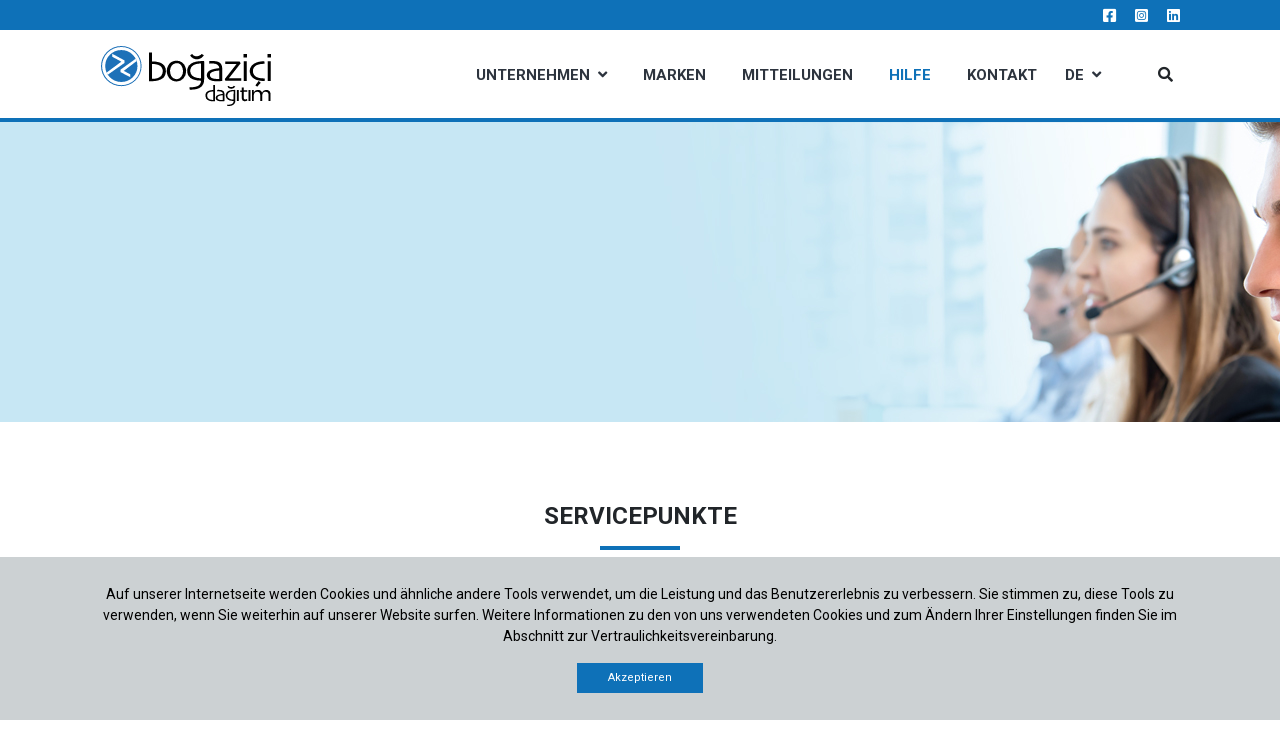

--- FILE ---
content_type: text/html; charset=utf-8
request_url: https://www.bogazici.com.tr/de/dagitim/unterstutzung
body_size: 24069
content:




<!DOCTYPE html>
<html lang="de">
<head>
    <meta charset="utf-8" />
    <meta name="viewport" content="width=device-width, initial-scale=1.0" />
    <title>Boğazi&#231;i Bilgisayar - Destek</title>



    <meta name="facebook-domain-verification" content="6ylkrv9wxplx9pfzao1grwb1x5bpel" />

    <link rel="canonical" href="https://www.bogazici.com.tr/de/dagitim/unterstutzung " />
    <link rel="alternate" hreflang="x-default" href="https://www.bogazici.com.tr/dagitim/destek" />
    <link rel="alternate" hreflang="tr" href="https://www.bogazici.com.tr/dagitim/destek" />
    <link rel="alternate" hreflang="en" href="https://www.bogazici.com.tr/en/dagitim/support" />
    <link rel="alternate" hreflang="de" href="https://www.bogazici.com.tr/de/dagitim/unterstutzung " />


    <link rel="icon" href="/Images/Favicons/faviconDagitim.ico" type="image/x-icon" />
    <link rel="stylesheet" href="https://fonts.googleapis.com/css2?family=Roboto:ital,wght@0,400;0,700;1,400&display=swap" />
    <link rel="stylesheet" href="https://cdnjs.cloudflare.com/ajax/libs/flag-icon-css/3.2.1/css/flag-icon.min.css">
    <link rel="stylesheet" href="/Content/fontawesome-5.15.3/css/all.css" />
    <link href="/Content/cssDagitim?v=q8WB6QqRQ5G3roygAiCMdQ61vTqLtUXXBhyrVe61_9M1" rel="stylesheet"/>

    <script src="/bundles/modernizr?v=inCVuEFe6J4Q07A0AcRsbJic_UE5MwpRMNGcOtk94TE1"></script>

    <link href="/Content/owl.carousel.min.css" rel="stylesheet" />
    <link href="/Content/owl.theme.default.min.css" rel="stylesheet" />

    
    <script async src="https://www.googletagmanager.com/gtag/js?id=UA-8258418-2"></script>
    <script>
        window.dataLayer=window.dataLayer || [];
        function gtag() { dataLayer.push(arguments); }
        gtag('js', new Date());
        gtag('config', 'UA-8258418-2');
    </script>

</head>
<body>
    

    <div id="fixedBar" class="container-fluid menu2" style="display:none !important;position:fixed; top:0px; z-index:1000; background-color: #fff; box-shadow: 0 6px 6px -6px #000;height: 52px !important;">
        <div class="container">
            <div class="row">
                <nav class="navbar navbar-expand-lg navbar-light " style="width:100%">
                    <a class="navbar-brand" href="/de/dagitim">
                        <img id="topLogoScroll" src="/images/Logo/bogazici-dagitim-logo.svg" style="width: 110px !important; margin-top: -14px;" title="Boğazi&#231;i Bilgisayar" />
                    </a>

                    <div class="collapse navbar-collapse" style="padding-top: 0px;">
                        <ul class="nav navbar-nav ml-auto">
                            <li class="nav-item">
                                <a id="btnKurumsal2" href="#" class=" dropdown-toggle menudt nav-item nav-link" data-toggle="dropdown">
                                    <b>UNTERNEHMEN</b>
                                </a>
                                <ul class="dropdown-menu menu-dropdown" style="top: 52px !important;">
                                    <li>
                                        <a href="/de/dagitim/korporativ/uber-uns "><span class="d-block d-lg-none" style="display: inline !important;"><i class="fas fa-angle-right"></i> </span>&#220;BER UNS</a>
                                    </li>
                                    
                                    <li>
                                        <a href="/de/dagitim/korporativ/brett"><span class="d-block d-lg-none" style="display: inline !important;"><i class="fas fa-angle-right"></i> </span>VORSTAND</a>
                                    </li>
                                    
                                    
                                    <li>
                                        <a href="/de/sales-points"><span class="d-block d-lg-none" style="display: inline !important;"><i class="fas fa-angle-right"></i> </span>VERKAUFSSTELLEN</a>
                                    </li>
                                    <li>
                                        <a href="/dagitim/kurumsal/humanressourcen"><span class="d-block d-lg-none" style="display: inline !important;"><i class="fas fa-angle-right"></i> </span>KARRIERE</a>
                                    </li>
                                    
                                    <li>
                                        <a href="/dagitim/kurumsal/unsere-konzerngesellschaften"><span class="d-block d-lg-none" style="display: inline !important;"><i class="fas fa-angle-right"></i> </span>GRUPPENFIRMEN</a>
                                    </li>
                                </ul>
                            </li>
                            <li class="nav-item">
                                <a class="nav-link " href="/dagitim/marken"><b>MARKEN</b><div class="d-none d-lg-block"></div></a>
                            </li>

                            

                            <li class="nav-item">
                                <a class="nav-link " href="/de/dagitim/news"><b>MITTEILUNGEN</b><div class="d-none d-lg-block"></div></a>
                            </li>

                            <li class="nav-item">
                                <a class="nav-link active" href="/de/dagitim/unterstutzung "><b>HILFE</b><div class="d-none d-lg-block"></div></a>
                            </li>

                            <li class="nav-item">
                                <a class="nav-link " href="/de/dagitim/kontakt"><b>KONTAKT</b><div class="d-none d-lg-block"></div></a>
                            </li>

                                    <li class="nav-item">
                                        <a id="btnLang" href="#" class="dropdown-toggle menudt nav-item nav-link" data-toggle="dropdown">
                                            <b>DE</b>
                                        </a>
                                        <ul class="dropdown-menu menu-dropdown" style="top: 52px !important;">
                                            <li style="padding-left: 15px; padding-right: 25px;">
                                                <a href="/dagitim/destek"><span class="d-block d-lg-none" style="display: inline !important;"><i class="fas fa-angle-right"></i> </span>TR</a>
                                            </li>
                                            <li style="padding-left: 15px; padding-right: 25px;">
                                                <a href="/en/dagitim/support"><span class="d-block d-lg-none" style="display: inline !important;"><i class="fas fa-angle-right"></i> </span>EN</a>
                                            </li>
                                        </ul>
                                    </li>

                        </ul>
                    </div>
                </nav>
            </div>
        </div>
    </div>





    


    <div class="container-fluid top-bar d-none d-lg-block">
        <div class="container">
            <div class="row">
                <div class="col-12 col-sm-12 text-right">
                    <a class="socialIcon" href="https://www.facebook.com/profile.php?id=100029409371955" target="_blank" rel="nofollow">
                        <i class="fab fa-facebook-square"></i>
                    </a>
                    <a class="socialIcon" href="https://www.instagram.com/bogazici_bilisim/?hl=tr" target="_blank" rel="nofollow">
                        <i class="fab fa-instagram-square"></i>
                    </a>
                    <a class="socialIcon" href="https://www.linkedin.com/company/65827709/admin/" target="_blank" rel="nofollow">
                        <i class="fab fa-linkedin"></i>
                    </a>
                </div>
            </div>
        </div>
    </div>

    




    <div class="container-fluid menu">
        <div class="container">
            <nav class="navbar navbar-expand-lg navbar-light custom-carets">
                <a class="navbar-brand" href="/de/dagitim">
                    <img src="/Images/Logo/bogazici-dagitim-logo.svg" title="Boğazi&#231;i Bilgisayar" style="margin-top: -7px !important" />
                </a>

                        <div id="langMobile" class="d-block d-lg-none dropdown ml-auto">
                            <a class="dropdown-toggle" href="#" data-toggle="dropdown" aria-haspopup="true" aria-expanded="false">DE</a>
                            <div class="dropdown-menu" style="min-width: 50px;margin-top: 10px;">
                                <a class="dropdown-item" href="/dagitim/destek">TR</a>
                                <a class="dropdown-item" href="/en/dagitim/support">EN</a>
                            </div>
                        </div>



                <button class="navbar-toggler" type="button" data-toggle="collapse" data-target="#navbarNavAltMarkup" aria-controls="navbarNavAltMarkup" aria-expanded="false" aria-label="Toggle navigation">
                    <span class="navbar-toggler-icon">
                        <i class="fas fa-bars" style="color: #0e71b8; font-size: 28px;"></i>
                    </span>
                </button>

                <div class="collapse navbar-collapse" id="navbarNavAltMarkup">
                    <ul class="nav navbar-nav ml-auto">
                        <li class="nav-item">
                            <a id="btnKurumsal2" href="#" class=" dropdown-toggle menudt nav-item nav-link" data-toggle="dropdown">
                                <b>UNTERNEHMEN</b>
                            </a>
                            <ul class="dropdown-menu menu-dropdown">
                                <li>
                                    <a href="/de/dagitim/korporativ/uber-uns "><span class="d-block d-lg-none" style="display: inline !important;"><i class="fas fa-angle-right"></i> </span>&#220;BER UNS</a>
                                </li>
                                
                                <li>
                                    <a href="/de/dagitim/korporativ/brett"><span class="d-block d-lg-none" style="display: inline !important;"><i class="fas fa-angle-right"></i> </span>VORSTAND</a>
                                </li>
                                
                                <li>
                                    <a href="/de/sales-points"><span class="d-block d-lg-none" style="display: inline !important;"><i class="fas fa-angle-right"></i> </span>VERKAUFSSTELLEN</a>
                                </li>
                                <li>
                                    <a href="/dagitim/kurumsal/humanressourcen"><span class="d-block d-lg-none" style="display: inline !important;"><i class="fas fa-angle-right"></i> </span>KARRIERE</a>
                                </li>
                                
                                <li>
                                    <a href="/dagitim/kurumsal/unsere-konzerngesellschaften"><span class="d-block d-lg-none" style="display: inline !important;"><i class="fas fa-angle-right"></i> </span>GRUPPENFIRMEN</a>
                                </li>
                            </ul>
                        </li>
                        <li class="nav-item">
                            <a class="nav-link " href="/dagitim/marken"><b>MARKEN</b><div class="d-none d-lg-block"></div></a>
                        </li>

                        

                        <li class="nav-item">
                            <a class="nav-link " href="/de/dagitim/news"><b>MITTEILUNGEN</b><div class="d-none d-lg-block"></div></a>
                        </li>

                        <li class="nav-item">
                            <a class="nav-link active" href="/de/dagitim/unterstutzung "><b>HILFE</b><div class="d-none d-lg-block"></div></a>
                        </li>

                        <li class="nav-item">
                            <a class="nav-link " href="/de/dagitim/kontakt"><b>KONTAKT</b><div class="d-none d-lg-block"></div></a>
                        </li>

                                <li class="nav-item" style="padding-left: 0px !important;">
                                    <a id="btnLang" href="#" class="dropdown-toggle menudt nav-item nav-link" data-toggle="dropdown">
                                        <b>DE</b>
                                    </a>
                                    <ul class="dropdown-menu menu-dropdown">
                                        <li>
                                            <a href="/dagitim/destek"><span class="d-block d-lg-none" style="display: inline !important;"><i class="fas fa-angle-right"></i> </span>TR</a>
                                        </li>
                                        <li>
                                            <a href="/en/dagitim/support"><span class="d-block d-lg-none" style="display: inline !important;"><i class="fas fa-angle-right"></i> </span>EN</a>
                                        </li>
                                    </ul>
                                </li>


                    </ul>

                    
                    <div class="d-none d-xl-block search-form-div">
                        <form id="searchForm" action="/dagitim/arama?v=abc" class="search-form" method="get" role="search">
                            <div id="search" class="form-group pull-right">
                                <input id="searchInput" type="text" class="form-control" placeholder="Suche">
                                <button id="searchBtn" type="submit" class="form-control form-control-submit">Submit</button>
                                <span class="search-label"><i class="fas fa-search"></i></span>
                            </div>
                        </form>
                    </div>
                </div>
            </nav>
        </div>
    </div>


    

    <div class="container-fluid" style="padding:0px">
        



<style>
    .btnMap {
        text-decoration: none !important;
        color: #000 !important;
    }

    .leftMenu a {
        cursor: pointer;
    }

        .leftMenu a:hover {
            color: #fff !important;
        }

    #supportDiv1 .card-header {
        background-color: #fff;
        height: 120px;
        padding-top: 15px;
    }

    #supportDiv1 .card-body {
        background-color: #fff;
        color: #000;
    }

    #supportDiv1 .card {
        margin-bottom: 20px
    }
    :focus {
        outline: 0 !important;
        box-shadow: 0 0 0 0 rgba(0, 0, 0, 0) !important;
    }

</style>

<div class="row" style="margin:0px">
    <div class="col-12" style="background-image:url('/images/34d94ed6-2692-46f0-8946-622b1681dfd7.jpg'); background-size: cover; background-position-x:center">
        <div class="container">
            <div class="row">
                <div class="borderCol col-12" style="height:300px;">
                    <div class="text-center" style="position: absolute; left: 0; right: 0; margin-left: auto; margin-right: auto; min-width: 200px; height: 60px; color: #fff; padding-top: 120px">
                        
                    </div>
                </div>
            </div>
        </div>
    </div>
</div>


<div class="container body-content" style="padding-top:80px;padding-left:15px;padding-right:15px;">
    <div class="row">
        <div class="d-block col-12 d-lg-none" style="font-size:14px;padding-left: 25px;padding-bottom:25px;margin-top: -40px;">
            <b>
                <a href="/de/dagitim" class="btnMap">STARTSEITE</a> <span style="font-size: 20px; color: #0e71b8">&nbsp;/&nbsp;</span>
                <span style="color: #0e71b8">SERVICEPUNKTE</span>
            </b>
        </div>

        <div class="col-12">
            <div class="row" style="margin:0px;">
                <div class="col-12 forceFont rawData">
                    <h4 class="text-center"><b>SERVICEPUNKTE</b></h4>
                    <hr style="border-color:#0e71b8;border-width:4px;width:80px;" />
                    <br />
                    <span class="text-center" style="text-align:center !important">
                        
                    </span>
                </div>
            </div>
        </div>

        <div class="d-12 col-lg-3 mb-5">
            <div class="leftMenu">

                        <div class="active">
                            <a href="#" data-id="41" class="salesBtn">PHILIPS </a>
                        </div>
                        <div class="">
                            <a href="#" data-id="42" class="salesBtn">DYSON </a>
                        </div>
                        <div class="">
                            <a href="#" data-id="43" class="salesBtn">BLACK &amp; DECKER </a>
                        </div>
                        <div class="">
                            <a href="#" data-id="61" class="salesBtn">UGREEN </a>
                        </div>
                        <div class="">
                            <a href="#" data-id="62" class="salesBtn">ISY </a>
                        </div>
                        <div class="">
                            <a href="#" data-id="63" class="salesBtn">KOENIC </a>
                        </div>
                        <div class="">
                            <a href="#" data-id="64" class="salesBtn">PEAQ </a>
                        </div>

            </div>
        </div>

        <div class="col-12 col-lg-9 pageMobil pb-5" style="padding-left:15px;padding-right:15px;line-height: 28px;">
                    <div data-id="41" class="salesDiv" style="">
                        <div class="row m-0">
                            <div class="d-none d-lg-block offset-lg-1 col-lg-5 text-center">
                                <div style="width: 80%; height: 200px; border: 1px solid #bfbfbf; display: flex; align-items: center;">
                                    <img src="https://www.bogazici.com.tr/Images/Brands/1347bbb8-1ad4-4da3-9e52-54aed0552af8.png" style=" max-width:60%; min-height:20px;margin-left:auto;margin-right:auto" />
                                </div>
                            </div>
                            <div class="col-12 col-lg-6">
                                <div class="row mb-5">
                                    <div class="col-12 pl-0 pr-0">
                                        <div class="input-group text-center">
                                            <div class="input-group-prepend">
                                                <span class="input-group-text" id="basic-addon1"  style=" border-radius: 0px; border-width: 0px; padding-left: 20px; padding-right: 20px; background-color: #0f71b8; color: #fff;"><i class="fas fa-search"></i></span>
                                            </div>
                                            <input type="text" class="form-control admInput inputSales" name="inputSales" placeholder="" style="text-align: center; margin-left: auto; margin-right: auto; padding: 30px; background-color: #efefef; color: #6f6f6f; border-radius: 0px; border-width: 0px ">
                                        </div>
                                    </div>
                                </div>
                                        <div class="salesRow">
                                            <div class="row">
                                                <div class="col-12">
                                                            <div class="text-center text-lg-right">
                                                                <h4><b class="salesName" style="color:#0e71b8">ABDULLAH EKİCİ</b></h4>


                                                                        <p>5327659963 / 436212 74 42</p>


                                                                <p class="salesAddress">BELEDİYE CAD. NO:20A/2 49100 - MUŞ</p>

                                                                    <hr class="mt-5 mb-5" />
                                                            </div>

                                                </div>


                                            </div>
                                        </div>
                                        <div class="salesRow">
                                            <div class="row">
                                                <div class="col-12">
                                                            <div class="text-center text-lg-right">
                                                                <h4><b class="salesName" style="color:#0e71b8">ABD&#220;LKADİR ERYAZAR - DATA TEKNİK</b></h4>


                                                                        <p>5423172403 / 266244 24 30</p>


                                                                <p class="salesAddress">ALTI EYL&#220;L MAH. ATALAR CAD. NO:95 10100 - BALIKESİR</p>

                                                                    <hr class="mt-5 mb-5" />
                                                            </div>

                                                </div>


                                            </div>
                                        </div>
                                        <div class="salesRow">
                                            <div class="row">
                                                <div class="col-12">
                                                            <div class="text-center text-lg-right">
                                                                <h4><b class="salesName" style="color:#0e71b8">ABD&#220;LMELİK BAĞIŞ - SİMGE ELEKTRONİK</b></h4>


                                                                        <p>5374395828</p>


                                                                <p class="salesAddress">YENİŞEHİR MAH. YEŞİM SOK. Z&#220;BEYDE HANIM ANA OKULU KARŞISI NO:14/C 12000 - BİNG&#214;L</p>

                                                                    <hr class="mt-5 mb-5" />
                                                            </div>

                                                </div>


                                            </div>
                                        </div>
                                        <div class="salesRow">
                                            <div class="row">
                                                <div class="col-12">
                                                            <div class="text-center text-lg-right">
                                                                <h4><b class="salesName" style="color:#0e71b8">AHMET BOZDOĞAN - UZEL ELEKTRONİK</b></h4>


                                                                        <p>5336550949 / 2847152380</p>


                                                                <p class="salesAddress">TERZİLER SİTESİ NO: Z19 22800 - KEŞAN/EDİRNE</p>

                                                                    <hr class="mt-5 mb-5" />
                                                            </div>

                                                </div>


                                            </div>
                                        </div>
                                        <div class="salesRow">
                                            <div class="row">
                                                <div class="col-12">
                                                            <div class="text-center text-lg-right">
                                                                <h4><b class="salesName" style="color:#0e71b8">AHMET CİVAN - CİVAN ELEKTRONİK</b></h4>


                                                                        <p>5324477136</p>


                                                                <p class="salesAddress">CAMİKEBİR CAD. NO:37 50300 - NEVŞEHİR</p>

                                                                    <hr class="mt-5 mb-5" />
                                                            </div>

                                                </div>


                                            </div>
                                        </div>
                                        <div class="salesRow">
                                            <div class="row">
                                                <div class="col-12">
                                                            <div class="text-center text-lg-right">
                                                                <h4><b class="salesName" style="color:#0e71b8">AHMET &#214;ZKAN - &#214;ZKAN ELEKTRONİK ve TAMİRAT</b></h4>


                                                                        <p>5443791580</p>


                                                                <p class="salesAddress">AHMEDİHANİ MAH. SUAT SOK. NO : 12 04400 DOĞUBAYAZIT/AĞRI</p>

                                                                    <hr class="mt-5 mb-5" />
                                                            </div>

                                                </div>


                                            </div>
                                        </div>
                                        <div class="salesRow">
                                            <div class="row">
                                                <div class="col-12">
                                                            <div class="text-center text-lg-right">
                                                                <h4><b class="salesName" style="color:#0e71b8">AHMET TEK - TEK ELEKTRONİK</b></h4>


                                                                        <p>5333883452 / 388232 14 32</p>


                                                                <p class="salesAddress">ŞAH SULEYMAN MAH YURT SOK. ARI SİTESİ ALTI NO:15 51100 - NİĞDE</p>

                                                                    <hr class="mt-5 mb-5" />
                                                            </div>

                                                </div>


                                            </div>
                                        </div>
                                        <div class="salesRow">
                                            <div class="row">
                                                <div class="col-12">
                                                            <div class="text-center text-lg-right">
                                                                <h4><b class="salesName" style="color:#0e71b8">ALI DURAN TASKIN - TASKIN ELEKTRONIK</b></h4>


                                                                        <p>5052876957 / 3585133315</p>


                                                                <p class="salesAddress">HARMANLAR MAH. KARAMUSTAFA PAŞA SOK. NO : 45/A 05300 - MERZİFON/AMASYA</p>

                                                                    <hr class="mt-5 mb-5" />
                                                            </div>

                                                </div>


                                            </div>
                                        </div>
                                        <div class="salesRow">
                                            <div class="row">
                                                <div class="col-12">
                                                            <div class="text-center text-lg-right">
                                                                <h4><b class="salesName" style="color:#0e71b8">ALI KARAKAN - KARAKAN ELEKTRONIK</b></h4>


                                                                        <p>5427648924 / 3425120006</p>


                                                                <p class="salesAddress">SAHA MAH. KAHRAMAN SOK. NO : 41 NİZİP/GAZİANTEP</p>

                                                                    <hr class="mt-5 mb-5" />
                                                            </div>

                                                </div>


                                            </div>
                                        </div>
                                        <div class="salesRow">
                                            <div class="row">
                                                <div class="col-12">
                                                            <div class="text-center text-lg-right">
                                                                <h4><b class="salesName" style="color:#0e71b8">ALİ COŞKUN - STAR ELEKTRONİK</b></h4>


                                                                        <p>5457135805 / 3704121746</p>


                                                                <p class="salesAddress">İN&#214;N&#220; CAD. FATİH &#199;ARŞISI KAT 1 NO:8 67200 - KARAB&#220;K</p>

                                                                    <hr class="mt-5 mb-5" />
                                                            </div>

                                                </div>


                                            </div>
                                        </div>
                                        <div class="salesRow">
                                            <div class="row">
                                                <div class="col-12">
                                                            <div class="text-center text-lg-right">
                                                                <h4><b class="salesName" style="color:#0e71b8">ALİ İNCİ - İNCİ ELEKTRONİK</b></h4>


                                                                        <p>5304581792</p>


                                                                <p class="salesAddress">TURAN CAD. NO:58 45300 - SALİHLİ/MANİSA</p>

                                                                    <hr class="mt-5 mb-5" />
                                                            </div>

                                                </div>


                                            </div>
                                        </div>
                                        <div class="salesRow">
                                            <div class="row">
                                                <div class="col-12">
                                                            <div class="text-center text-lg-right">
                                                                <h4><b class="salesName" style="color:#0e71b8">ALİ OSMAN TOPA&#199; - TOPA&#199; ELEKTRONİK</b></h4>


                                                                        <p>5425939822 / 332582 33 77</p>


                                                                <p class="salesAddress">HACI SEYİD ALİ MAH. 209 SOK. NO:5/B 42360 SEYDİŞEHİR/KONYA</p>

                                                                    <hr class="mt-5 mb-5" />
                                                            </div>

                                                </div>


                                            </div>
                                        </div>
                                        <div class="salesRow">
                                            <div class="row">
                                                <div class="col-12">
                                                            <div class="text-center text-lg-right">
                                                                <h4><b class="salesName" style="color:#0e71b8">ALİ ŞIK GA&#199;KA / KARDEŞLER ELEKTRONİK</b></h4>


                                                                        <p>5327430064</p>


                                                                <p class="salesAddress">G&#220;ZELTEPE MAH. CELAL ATİK CAD. NO : 4/A MERKEZ/KIRIKKALE</p>

                                                                    <hr class="mt-5 mb-5" />
                                                            </div>

                                                </div>


                                            </div>
                                        </div>
                                        <div class="salesRow">
                                            <div class="row">
                                                <div class="col-12">
                                                            <div class="text-center text-lg-right">
                                                                <h4><b class="salesName" style="color:#0e71b8">ARKADAŞLAR ELEKTRİK ELEKTRONİK SAN.TİC.LTD.ŞTİ.</b></h4>


                                                                        <p>5337186743</p>


                                                                <p class="salesAddress">MEYDAN MAH. MİTHATPAŞA CAD. G&#214;KSER APT. NO: 54 / B 43100 - MERKEZ/K&#220;TAHYA</p>

                                                                    <hr class="mt-5 mb-5" />
                                                            </div>

                                                </div>


                                            </div>
                                        </div>
                                        <div class="salesRow">
                                            <div class="row">
                                                <div class="col-12">
                                                            <div class="text-center text-lg-right">
                                                                <h4><b class="salesName" style="color:#0e71b8">ARSEL ELEKTRONİK LTD. ŞTİ.</b></h4>


                                                                        <p>5412173311 / 2124423503</p>


                                                                <p class="salesAddress">SİYAVUŞPAŞA MAH. ALİ FUAT PAŞA CAD. NO : 4/A 34580 BEH&#199;ELİEVLER/İSTANBUL</p>

                                                                    <hr class="mt-5 mb-5" />
                                                            </div>

                                                </div>


                                            </div>
                                        </div>
                                        <div class="salesRow">
                                            <div class="row">
                                                <div class="col-12">
                                                            <div class="text-center text-lg-right">
                                                                <h4><b class="salesName" style="color:#0e71b8">ATAKAN Y&#220;ZBAŞI - Y&#220;ZBAŞI ELEKTRONİK</b></h4>


                                                                        <p>5437618424</p>


                                                                <p class="salesAddress">CEYHAN MAH. ULUCAMİ CAD. NO:34 46300 ELBİSTAN/KAHRAMANMARAŞ</p>

                                                                    <hr class="mt-5 mb-5" />
                                                            </div>

                                                </div>


                                            </div>
                                        </div>
                                        <div class="salesRow">
                                            <div class="row">
                                                <div class="col-12">
                                                            <div class="text-center text-lg-right">
                                                                <h4><b class="salesName" style="color:#0e71b8">ATALAY AYTİMUR - AY ELEKTRONİK</b></h4>


                                                                        <p>532257 92 69 / 2328315399</p>


                                                                <p class="salesAddress">DR.SELAHATTİN &#214;ZKURT CAD. NO:13/A 35660 MENEMEN/İZMİR</p>

                                                                    <hr class="mt-5 mb-5" />
                                                            </div>

                                                </div>


                                            </div>
                                        </div>
                                        <div class="salesRow">
                                            <div class="row">
                                                <div class="col-12">
                                                            <div class="text-center text-lg-right">
                                                                <h4><b class="salesName" style="color:#0e71b8">AYHAN DURSUN - DURSUN ELEKTRONİK</b></h4>


                                                                        <p>5444265786 / 3267132732</p>


                                                                <p class="salesAddress">NUMUNE EVLER MAH. K&#214;ŞK SOK. NO:7  D&#214;RTYOL/HATAY</p>

                                                                    <hr class="mt-5 mb-5" />
                                                            </div>

                                                </div>


                                            </div>
                                        </div>
                                        <div class="salesRow">
                                            <div class="row">
                                                <div class="col-12">
                                                            <div class="text-center text-lg-right">
                                                                <h4><b class="salesName" style="color:#0e71b8">AYHAN TAŞAN - TAŞAN ELEKTRONİK</b></h4>


                                                                        <p>2482335206 / 2482335206</p>


                                                                <p class="salesAddress">KONAK MAH. UĞUR SOK. NO:35/B 15100 MERKEZ/BURDUR</p>

                                                                    <hr class="mt-5 mb-5" />
                                                            </div>

                                                </div>


                                            </div>
                                        </div>
                                        <div class="salesRow">
                                            <div class="row">
                                                <div class="col-12">
                                                            <div class="text-center text-lg-right">
                                                                <h4><b class="salesName" style="color:#0e71b8">BAYBURT SEDA ELEKTRONİK SAN. TİC.LTD.STİ.</b></h4>


                                                                        <p>5065343536 / 4582112556</p>


                                                                <p class="salesAddress">CAMİİ KEBİR MAH. KURTULUŞ CAD. NO:21 - BAYBURT</p>

                                                                    <hr class="mt-5 mb-5" />
                                                            </div>

                                                </div>


                                            </div>
                                        </div>
                                        <div class="salesRow">
                                            <div class="row">
                                                <div class="col-12">
                                                            <div class="text-center text-lg-right">
                                                                <h4><b class="salesName" style="color:#0e71b8">BAYRAM &#214;ZBEK - FATİH ELEKTRONİK</b></h4>


                                                                        <p>5322700067 / 422325 04 47</p>


                                                                <p class="salesAddress">SİVAS CAD. &#220;NAL ERDEMİR APT. ALTI NO:29 44300 - MALATYA</p>

                                                                    <hr class="mt-5 mb-5" />
                                                            </div>

                                                </div>


                                            </div>
                                        </div>
                                        <div class="salesRow">
                                            <div class="row">
                                                <div class="col-12">
                                                            <div class="text-center text-lg-right">
                                                                <h4><b class="salesName" style="color:#0e71b8">BEKİR &#214;Z&#220;LK&#220; - BETA ELEKTRONİK</b></h4>


                                                                        <p>5422726666 / 212694 42 32</p>


                                                                <p class="salesAddress">NAMIK KEMAL CAD. CENGİZ SOK NO:21 34840 - AVCILAR/İSTANBUL</p>

                                                                    <hr class="mt-5 mb-5" />
                                                            </div>

                                                </div>


                                            </div>
                                        </div>
                                        <div class="salesRow">
                                            <div class="row">
                                                <div class="col-12">
                                                            <div class="text-center text-lg-right">
                                                                <h4><b class="salesName" style="color:#0e71b8">BİLAL TANRIVERDİ - CAN ELEKTRONIK</b></h4>


                                                                        <p>5532379858 / 346223 00 15</p>


                                                                <p class="salesAddress">YİĞİTLER MAH. KAZANCILAR CAD. AKBULUT APT. NO:6/A 58050 - SİVAS</p>

                                                                    <hr class="mt-5 mb-5" />
                                                            </div>

                                                </div>


                                            </div>
                                        </div>
                                        <div class="salesRow">
                                            <div class="row">
                                                <div class="col-12">
                                                            <div class="text-center text-lg-right">
                                                                <h4><b class="salesName" style="color:#0e71b8">BİLAL YILMAZ - YILMAZ ELEKTRONİK</b></h4>


                                                                        <p>5326336662 / 4882144149</p>


                                                                <p class="salesAddress">AYDINLIKEVLER MAH. YUNUSEMRE CAD. NO:175/B MERKEZ/BATMAN</p>

                                                                    <hr class="mt-5 mb-5" />
                                                            </div>

                                                </div>


                                            </div>
                                        </div>
                                        <div class="salesRow">
                                            <div class="row">
                                                <div class="col-12">
                                                            <div class="text-center text-lg-right">
                                                                <h4><b class="salesName" style="color:#0e71b8">BİROL EKİNCİ - EKİNCİ ELEKTRONİK</b></h4>


                                                                        <p>5326523418 / 354217 60 59</p>


                                                                <p class="salesAddress">B&#220;Y&#220;K CAMİ KARŞISI BELEDİYE YENİ İŞHANI NO:30 66100 - YOZGAT</p>

                                                                    <hr class="mt-5 mb-5" />
                                                            </div>

                                                </div>


                                            </div>
                                        </div>
                                        <div class="salesRow">
                                            <div class="row">
                                                <div class="col-12">
                                                            <div class="text-center text-lg-right">
                                                                <h4><b class="salesName" style="color:#0e71b8">BORNOVA PH ELEKTRONIK SAN. ve TIC. LTD.STI</b></h4>


                                                                        <p>2323482000 / 2323487006</p>


                                                                <p class="salesAddress">MANSUROGLU MAH. ANKARA CAD. NO : 133/A BORNOVA/IZMIR</p>

                                                                    <hr class="mt-5 mb-5" />
                                                            </div>

                                                </div>


                                            </div>
                                        </div>
                                        <div class="salesRow">
                                            <div class="row">
                                                <div class="col-12">
                                                            <div class="text-center text-lg-right">
                                                                <h4><b class="salesName" style="color:#0e71b8">BULENT SAAR - OZDURU ELEKTRONIK</b></h4>


                                                                        <p>3243258838</p>


                                                                <p class="salesAddress">GAZİ MAH. 1316 SOK. NO:10/A 33130 MERSİN/İ&#199;EL</p>

                                                                    <hr class="mt-5 mb-5" />
                                                            </div>

                                                </div>


                                            </div>
                                        </div>
                                        <div class="salesRow">
                                            <div class="row">
                                                <div class="col-12">
                                                            <div class="text-center text-lg-right">
                                                                <h4><b class="salesName" style="color:#0e71b8">BURHAN &#199;İMEN - FEZA ELEKTRONİK</b></h4>


                                                                        <p>5324452329 / 3742152742</p>


                                                                <p class="salesAddress">İZZET BAYSAL CAD. NO:235/B 14500 - BOLU</p>

                                                                    <hr class="mt-5 mb-5" />
                                                            </div>

                                                </div>


                                            </div>
                                        </div>
                                        <div class="salesRow">
                                            <div class="row">
                                                <div class="col-12">
                                                            <div class="text-center text-lg-right">
                                                                <h4><b class="salesName" style="color:#0e71b8">B&#220;LENT EREM - HARUN ELEKTRONİK</b></h4>


                                                                        <p>5326118452</p>


                                                                <p class="salesAddress">BEŞ MİNARE MAH. AHMET EREN BULVARI NO : 234 MERKEZ/BİTLİS</p>

                                                                    <hr class="mt-5 mb-5" />
                                                            </div>

                                                </div>


                                            </div>
                                        </div>
                                        <div class="salesRow">
                                            <div class="row">
                                                <div class="col-12">
                                                            <div class="text-center text-lg-right">
                                                                <h4><b class="salesName" style="color:#0e71b8">C.TAMER YAZAR - TEKNİK TELEVİZYON</b></h4>


                                                                        <p>5322370743 / 262413 38 68</p>


                                                                <p class="salesAddress">MERKEZ MAH. TURGUT SAYIN CAD. NO:29 41650 G&#214;LC&#220;K/KOCAELİ</p>

                                                                    <hr class="mt-5 mb-5" />
                                                            </div>

                                                </div>


                                            </div>
                                        </div>
                                        <div class="salesRow">
                                            <div class="row">
                                                <div class="col-12">
                                                            <div class="text-center text-lg-right">
                                                                <h4><b class="salesName" style="color:#0e71b8">CAN AY ELKT.BİLG.İLTŞM SAN.TEKNİK HİZ.TİC.LTD.ŞTİ.</b></h4>


                                                                        <p>5325100123 / 2163347151</p>


                                                                <p class="salesAddress">TABAKLAR MAH. DR. FAHRİ ATABEY CAD. NO:47/A 81150 &#220;SK&#220;DAR/İSTANBUL</p>

                                                                    <hr class="mt-5 mb-5" />
                                                            </div>

                                                </div>


                                            </div>
                                        </div>
                                        <div class="salesRow">
                                            <div class="row">
                                                <div class="col-12">
                                                            <div class="text-center text-lg-right">
                                                                <h4><b class="salesName" style="color:#0e71b8">CELAL BAYER - BAYER ELEKTRONIK</b></h4>


                                                                        <p>5374673000 / 4143139212</p>


                                                                <p class="salesAddress">ŞAİR NABİ MAH. MARDİN YOLU ABUZEROĞLU APT.NO:176 63100 - MERKEZ/ŞANLIURFA</p>

                                                                    <hr class="mt-5 mb-5" />
                                                            </div>

                                                </div>


                                            </div>
                                        </div>
                                        <div class="salesRow">
                                            <div class="row">
                                                <div class="col-12">
                                                            <div class="text-center text-lg-right">
                                                                <h4><b class="salesName" style="color:#0e71b8">CEMALİ DOĞDU - STAR ELEKTRONİK</b></h4>


                                                                        <p>5372187904</p>


                                                                <p class="salesAddress">ESKİ CAMİ MAH. KAVAKLIKUYU CAD. NO:53 KUMLUCA/ANTALYA</p>

                                                                    <hr class="mt-5 mb-5" />
                                                            </div>

                                                </div>


                                            </div>
                                        </div>
                                        <div class="salesRow">
                                            <div class="row">
                                                <div class="col-12">
                                                            <div class="text-center text-lg-right">
                                                                <h4><b class="salesName" style="color:#0e71b8">CEVAT SICRAR - KARDEŞLER ELEKTRONIK</b></h4>


                                                                        <p>5052113596</p>


                                                                <p class="salesAddress">ADNAN MENDERES MAH. YAVUZ SULTAN SELİM BULVARI 6.CARSI SOK. NO : 14 25000 PALAND&#214;KEN/ERZURUM</p>

                                                                    <hr class="mt-5 mb-5" />
                                                            </div>

                                                </div>


                                            </div>
                                        </div>
                                        <div class="salesRow">
                                            <div class="row">
                                                <div class="col-12">
                                                            <div class="text-center text-lg-right">
                                                                <h4><b class="salesName" style="color:#0e71b8">COŞKUN AY - ALA&#199;AM ELEKTRONİK</b></h4>


                                                                        <p>5325243036</p>


                                                                <p class="salesAddress">ORTA MAH. SELANİK CAD. NO:15 / 9 09100 EFELER/AYDIN</p>

                                                                    <hr class="mt-5 mb-5" />
                                                            </div>

                                                </div>


                                            </div>
                                        </div>
                                        <div class="salesRow">
                                            <div class="row">
                                                <div class="col-12">
                                                            <div class="text-center text-lg-right">
                                                                <h4><b class="salesName" style="color:#0e71b8">COŞKUN BURLU - İTİNA ELEKTRONİK</b></h4>


                                                                        <p>5322831879 / 236231 52 00</p>


                                                                <p class="salesAddress">UTKU MAH. GEN&#199;LİK SOK. NO:118 45010 - MANİSA</p>

                                                                    <hr class="mt-5 mb-5" />
                                                            </div>

                                                </div>


                                            </div>
                                        </div>
                                        <div class="salesRow">
                                            <div class="row">
                                                <div class="col-12">
                                                            <div class="text-center text-lg-right">
                                                                <h4><b class="salesName" style="color:#0e71b8">COŞKUN KILIN&#199; - KLAS ELEKTRONİK</b></h4>


                                                                        <p>5303489191 / 4242389495</p>


                                                                <p class="salesAddress">YENİ MAH. ALACA SOK. No:7/B 23200 MERKEZ/ELAZIĞ</p>

                                                                    <hr class="mt-5 mb-5" />
                                                            </div>

                                                </div>


                                            </div>
                                        </div>
                                        <div class="salesRow">
                                            <div class="row">
                                                <div class="col-12">
                                                            <div class="text-center text-lg-right">
                                                                <h4><b class="salesName" style="color:#0e71b8">CUMA KIRCA - KIRCA ELEKTRONİK</b></h4>


                                                                        <p>5303477605</p>


                                                                <p class="salesAddress">YENİ MAH. 47. SOK. NO : 25 02500 G&#214;LBAŞI/ADIYAMAN</p>

                                                                    <hr class="mt-5 mb-5" />
                                                            </div>

                                                </div>


                                            </div>
                                        </div>
                                        <div class="salesRow">
                                            <div class="row">
                                                <div class="col-12">
                                                            <div class="text-center text-lg-right">
                                                                <h4><b class="salesName" style="color:#0e71b8">CUNEYT ARGUN - CUNEYT ELEKTRONIK</b></h4>


                                                                        <p>2882144214</p>


                                                                <p class="salesAddress">KARACAİBRAHİM MAH. DERE&#220;ST&#220; GE&#199;İDİ SOK. NO:3/D 39100 - MERKEZ/KIRKLARELİ</p>

                                                                    <hr class="mt-5 mb-5" />
                                                            </div>

                                                </div>


                                            </div>
                                        </div>
                                        <div class="salesRow">
                                            <div class="row">
                                                <div class="col-12">
                                                            <div class="text-center text-lg-right">
                                                                <h4><b class="salesName" style="color:#0e71b8">&#199;ETİN &#199;ETİNER - ELİF ELEKTRONİK</b></h4>


                                                                        <p>5325470836 / 3126226953</p>


                                                                <p class="salesAddress">CUMHURİYET MAH. İN&#214;N&#220; CAD. NO:28/A POLATLI/ANKARA</p>

                                                                    <hr class="mt-5 mb-5" />
                                                            </div>

                                                </div>


                                            </div>
                                        </div>
                                        <div class="salesRow">
                                            <div class="row">
                                                <div class="col-12">
                                                            <div class="text-center text-lg-right">
                                                                <h4><b class="salesName" style="color:#0e71b8">DOĞAN &#214;ZER - DOĞAN ELEKTRONİK</b></h4>


                                                                        <p>5326260461 / 3226127951</p>


                                                                <p class="salesAddress">B.KIRIM MAH. 29. SOK. KESKİN İŞHANI NO:2 CEYHAN/ADANA</p>

                                                                    <hr class="mt-5 mb-5" />
                                                            </div>

                                                </div>


                                            </div>
                                        </div>
                                        <div class="salesRow">
                                            <div class="row">
                                                <div class="col-12">
                                                            <div class="text-center text-lg-right">
                                                                <h4><b class="salesName" style="color:#0e71b8">ENGİN &#199;EPNİ - UZMAN ELEKTRONİK</b></h4>


                                                                        <p>5419171785 / 226814 43 50</p>


                                                                <p class="salesAddress">CUMHURİYET CAD. YILDIZ SOK NO:37 81910 - YALOVA</p>

                                                                    <hr class="mt-5 mb-5" />
                                                            </div>

                                                </div>


                                            </div>
                                        </div>
                                        <div class="salesRow">
                                            <div class="row">
                                                <div class="col-12">
                                                            <div class="text-center text-lg-right">
                                                                <h4><b class="salesName" style="color:#0e71b8">ER SERVİS ELEKTRONİK LOJ. SAN. ve TİC. LTD. ŞTİ.</b></h4>


                                                                        <p>5549946801 / 216322 16 44</p>


                                                                <p class="salesAddress">&#199;UBUKLU KİRE&#199; OCAĞI CAD. NO:72/B 81640  BEYKOZ/ISTANBUL</p>

                                                                    <hr class="mt-5 mb-5" />
                                                            </div>

                                                </div>


                                            </div>
                                        </div>
                                        <div class="salesRow">
                                            <div class="row">
                                                <div class="col-12">
                                                            <div class="text-center text-lg-right">
                                                                <h4><b class="salesName" style="color:#0e71b8">ERCAN KARAKAS - ERCAN ELEKTRONIK</b></h4>


                                                                        <p>5324483334</p>


                                                                <p class="salesAddress">HAMDİBEY MAH. İSTİKLAL CAD. NO : 198 BİGA/CANAKKALE</p>

                                                                    <hr class="mt-5 mb-5" />
                                                            </div>

                                                </div>


                                            </div>
                                        </div>
                                        <div class="salesRow">
                                            <div class="row">
                                                <div class="col-12">
                                                            <div class="text-center text-lg-right">
                                                                <h4><b class="salesName" style="color:#0e71b8">ERKAN ELEKTRONİK SAN.TİC PAZ.LTD.ŞTİ.</b></h4>


                                                                        <p>2163656605 / 216365 68 68</p>


                                                                <p class="salesAddress">YUKARIDUDULLU KADOSAN SANAYİ SİTESİ 1.SOSYAL TESİS BİNASI KAT 1 NO:111 80104  Y.DUDULLU/İSTANBUL</p>

                                                                    <hr class="mt-5 mb-5" />
                                                            </div>

                                                </div>


                                            </div>
                                        </div>
                                        <div class="salesRow">
                                            <div class="row">
                                                <div class="col-12">
                                                            <div class="text-center text-lg-right">
                                                                <h4><b class="salesName" style="color:#0e71b8">ERMAN D&#220;NDAR - D&#220;NDAR ELEKTRONİK</b></h4>


                                                                        <p>5439434443</p>


                                                                <p class="salesAddress">TABAKHANE MAH. AĞDACILAR CAD. NO : 36 43500 SİMAV/K&#220;TAHYA</p>

                                                                    <hr class="mt-5 mb-5" />
                                                            </div>

                                                </div>


                                            </div>
                                        </div>
                                        <div class="salesRow">
                                            <div class="row">
                                                <div class="col-12">
                                                            <div class="text-center text-lg-right">
                                                                <h4><b class="salesName" style="color:#0e71b8">ERUĞURLULAR BİLG.MED. ELK.İŞİTME CİH.SAN.TİC.LTD</b></h4>


                                                                        <p>5322928849 / 3323526305</p>


                                                                <p class="salesAddress">ŞEMSİ TEBRİZİ MAH. HATUNİYE SOK. NO:9/B 42050 - KONYA</p>

                                                                    <hr class="mt-5 mb-5" />
                                                            </div>

                                                </div>


                                            </div>
                                        </div>
                                        <div class="salesRow">
                                            <div class="row">
                                                <div class="col-12">
                                                            <div class="text-center text-lg-right">
                                                                <h4><b class="salesName" style="color:#0e71b8">ERYILMAZ ELEKTRONİK SAN TİC LTD ŞTİ</b></h4>


                                                                        <p>5324421202 / 212245 63 61</p>


                                                                <p class="salesAddress">AKŞEMSETTİN MAH. KORKUTATA SOK. NO:30/A 34060 FATİH/İSTANBUL</p>

                                                                    <hr class="mt-5 mb-5" />
                                                            </div>

                                                </div>


                                            </div>
                                        </div>
                                        <div class="salesRow">
                                            <div class="row">
                                                <div class="col-12">
                                                            <div class="text-center text-lg-right">
                                                                <h4><b class="salesName" style="color:#0e71b8">ESALET SARIKAYA - SARIKAYA ELEKTRONİK</b></h4>


                                                                        <p>5325245480</p>


                                                                <p class="salesAddress">CAMİKEBİR MAH. ŞEHİT CENGİZ K&#214;YL&#220;OĞLU CAD. NO:6/A 42770 KULU/KONYA</p>

                                                                    <hr class="mt-5 mb-5" />
                                                            </div>

                                                </div>


                                            </div>
                                        </div>
                                        <div class="salesRow">
                                            <div class="row">
                                                <div class="col-12">
                                                            <div class="text-center text-lg-right">
                                                                <h4><b class="salesName" style="color:#0e71b8">ETHEM G&#220;NG&#214;R ELEKTRONİK TELEKOM&#220;NİKASYON İTH.İHR .LTD.ŞTİ.</b></h4>


                                                                        <p>5327439874 / 232712 30 15</p>


                                                                <p class="salesAddress">19 EYL&#220;L MAH. 3001 SOK NO:7 35950 &#199;EŞME/İZMİR</p>

                                                                    <hr class="mt-5 mb-5" />
                                                            </div>

                                                </div>


                                            </div>
                                        </div>
                                        <div class="salesRow">
                                            <div class="row">
                                                <div class="col-12">
                                                            <div class="text-center text-lg-right">
                                                                <h4><b class="salesName" style="color:#0e71b8">FATİH BABAYİĞİT - KOCAELİM TEKNİK</b></h4>


                                                                        <p>2622294546</p>


                                                                <p class="salesAddress">SIRRIPAŞA MAH. &#199;AVDAR CAD. NO:28/A MERKEZ/KOCAELİ</p>

                                                                    <hr class="mt-5 mb-5" />
                                                            </div>

                                                </div>


                                            </div>
                                        </div>
                                        <div class="salesRow">
                                            <div class="row">
                                                <div class="col-12">
                                                            <div class="text-center text-lg-right">
                                                                <h4><b class="salesName" style="color:#0e71b8">FATİH K&#214;KTEPE - K&#214;KTEPE ELEKTRONİK</b></h4>


                                                                        <p>5514422880</p>


                                                                <p class="salesAddress">KILIN&#199;ARSLAN MAH. RAUF DENKTAŞ CAD. NO : 41/A MERKEZ/KONYA</p>

                                                                    <hr class="mt-5 mb-5" />
                                                            </div>

                                                </div>


                                            </div>
                                        </div>
                                        <div class="salesRow">
                                            <div class="row">
                                                <div class="col-12">
                                                            <div class="text-center text-lg-right">
                                                                <h4><b class="salesName" style="color:#0e71b8">FATMA CEYLAN - SAKARYA MERKEZ ELEKTRONİK</b></h4>


                                                                        <p>5323004821 / 2642771211</p>


                                                                <p class="salesAddress">ORTA MAH. ANKARA CAD. NO : 32 54100 ADAPAZARI/SAKARYA</p>

                                                                    <hr class="mt-5 mb-5" />
                                                            </div>

                                                </div>


                                            </div>
                                        </div>
                                        <div class="salesRow">
                                            <div class="row">
                                                <div class="col-12">
                                                            <div class="text-center text-lg-right">
                                                                <h4><b class="salesName" style="color:#0e71b8">FEDAYİ &#199;EVİK - &#199;EVİK ELEKTRONİK</b></h4>


                                                                        <p>5367467981 / 4563171874</p>


                                                                <p class="salesAddress">CUMHURİYET MAH. İLHAM SOK. NO : 3/B 29600 KELKİT/G&#220;M&#220;ŞHANE</p>

                                                                    <hr class="mt-5 mb-5" />
                                                            </div>

                                                </div>


                                            </div>
                                        </div>
                                        <div class="salesRow">
                                            <div class="row">
                                                <div class="col-12">
                                                            <div class="text-center text-lg-right">
                                                                <h4><b class="salesName" style="color:#0e71b8">FEHMİ BAYTAR - BEST ELEKTRONİK</b></h4>


                                                                        <p>5333177974 / 4122346426</p>


                                                                <p class="salesAddress">KOŞUYOLU PARKI KARŞISI SUNAY CAD. &#214;Z APT ALTI NO:79 20190 - DİYARBAKIR</p>

                                                                    <hr class="mt-5 mb-5" />
                                                            </div>

                                                </div>


                                            </div>
                                        </div>
                                        <div class="salesRow">
                                            <div class="row">
                                                <div class="col-12">
                                                            <div class="text-center text-lg-right">
                                                                <h4><b class="salesName" style="color:#0e71b8">FERAY &#199;OBAN - FERAY ELEKTRONİK</b></h4>


                                                                        <p>5322719606 / 2523826383</p>


                                                                <p class="salesAddress">TURGUTREİS MEHMET HİLMİ CAD. NO:40/C BODRUM/MUĞLA</p>

                                                                    <hr class="mt-5 mb-5" />
                                                            </div>

                                                </div>


                                            </div>
                                        </div>
                                        <div class="salesRow">
                                            <div class="row">
                                                <div class="col-12">
                                                            <div class="text-center text-lg-right">
                                                                <h4><b class="salesName" style="color:#0e71b8">FIRSATBUL ELEKTRONİK LTD.ŞTİ.</b></h4>


                                                                        <p>5062747225</p>


                                                                <p class="salesAddress">YENİ ŞEHİR MAH. MİTHAT PAŞA CAD. NO : 20 İSKENDERUN/HATAY</p>

                                                                    <hr class="mt-5 mb-5" />
                                                            </div>

                                                </div>


                                            </div>
                                        </div>
                                        <div class="salesRow">
                                            <div class="row">
                                                <div class="col-12">
                                                            <div class="text-center text-lg-right">
                                                                <h4><b class="salesName" style="color:#0e71b8">FUAT TEMİZER - SİNYAL ELEKTRONİK</b></h4>


                                                                        <p>5558201294 / 2722154247</p>


                                                                <p class="salesAddress">CUMHURİYET MAH. ALİ CELAL CAD. NO : 21 A 03200 MERKEZ/AFYONKARAHİSAR</p>

                                                                    <hr class="mt-5 mb-5" />
                                                            </div>

                                                </div>


                                            </div>
                                        </div>
                                        <div class="salesRow">
                                            <div class="row">
                                                <div class="col-12">
                                                            <div class="text-center text-lg-right">
                                                                <h4><b class="salesName" style="color:#0e71b8">G&#214;KHAN S&#214;NMEZ - S&#214;NMEZ ELEKTRONİK</b></h4>


                                                                        <p>5333478188 / 2326324405</p>


                                                                <p class="salesAddress">Bergama Maltepe Mah. Limasol Sk. No:1 BERGAMA/IZMIR</p>

                                                                    <hr class="mt-5 mb-5" />
                                                            </div>

                                                </div>


                                            </div>
                                        </div>
                                        <div class="salesRow">
                                            <div class="row">
                                                <div class="col-12">
                                                            <div class="text-center text-lg-right">
                                                                <h4><b class="salesName" style="color:#0e71b8">G&#220;VEN ELEKTRONİK BİLGİSAYAR TİC. SAN. LTD.ŞTİ.</b></h4>


                                                                        <p>5355103724 / 324624 46 49</p>


                                                                <p class="salesAddress">KIZILMURAT MAH. ALİ MENTEŞOĞLU CAD. NO:9 33400 TARSUS/İ&#199;EL</p>

                                                                    <hr class="mt-5 mb-5" />
                                                            </div>

                                                </div>


                                            </div>
                                        </div>
                                        <div class="salesRow">
                                            <div class="row">
                                                <div class="col-12">
                                                            <div class="text-center text-lg-right">
                                                                <h4><b class="salesName" style="color:#0e71b8">HAKAN AL&#214;KTEN - HAKAN ELEKTRONİK</b></h4>


                                                                        <p>5326684909</p>


                                                                <p class="salesAddress">KOCASİNAN MAH. ACI&#199;EŞME SOK. KIZILCAN APT. NO:44/F 39750 L&#220;LEBURGAZ/KIRKLARELİ</p>

                                                                    <hr class="mt-5 mb-5" />
                                                            </div>

                                                </div>


                                            </div>
                                        </div>
                                        <div class="salesRow">
                                            <div class="row">
                                                <div class="col-12">
                                                            <div class="text-center text-lg-right">
                                                                <h4><b class="salesName" style="color:#0e71b8">HALİL ERDOĞAN - AKTİF ELEKTRONİK</b></h4>


                                                                        <p>5327219854</p>


                                                                <p class="salesAddress">CUMHURİYET MAH. ONUR SOK. NO:13/A KUŞADASI/AYDIN</p>

                                                                    <hr class="mt-5 mb-5" />
                                                            </div>

                                                </div>


                                            </div>
                                        </div>
                                        <div class="salesRow">
                                            <div class="row">
                                                <div class="col-12">
                                                            <div class="text-center text-lg-right">
                                                                <h4><b class="salesName" style="color:#0e71b8">HALİL HALİS CEYLAN - G&#220;NEŞ ELEKTRONİK</b></h4>


                                                                        <p>5462374720</p>


                                                                <p class="salesAddress">AKPINAR MAH. MURTAZA CAD. NO : 32 79090 MERKEZ/KİLİS</p>

                                                                    <hr class="mt-5 mb-5" />
                                                            </div>

                                                </div>


                                            </div>
                                        </div>
                                        <div class="salesRow">
                                            <div class="row">
                                                <div class="col-12">
                                                            <div class="text-center text-lg-right">
                                                                <h4><b class="salesName" style="color:#0e71b8">HASAN ALTUNEL - ERCAN ELEKTRONIK</b></h4>


                                                                        <p>5427421907</p>


                                                                <p class="salesAddress">SEL&#199;UK MAH. YENİ YOĞURT PAZARI NO : 41/C 42550 AKŞEHİR/KONYA</p>

                                                                    <hr class="mt-5 mb-5" />
                                                            </div>

                                                </div>


                                            </div>
                                        </div>
                                        <div class="salesRow">
                                            <div class="row">
                                                <div class="col-12">
                                                            <div class="text-center text-lg-right">
                                                                <h4><b class="salesName" style="color:#0e71b8">HASAN HAFIZOĞLU - HAFIZOĞLU ELEKTRONİK</b></h4>


                                                                        <p>5335102018</p>


                                                                <p class="salesAddress">BARBOROS MAH. Ş.ERDOĞAN CAD. NO : 79/A KIRIKHAN/HATAY</p>

                                                                    <hr class="mt-5 mb-5" />
                                                            </div>

                                                </div>


                                            </div>
                                        </div>
                                        <div class="salesRow">
                                            <div class="row">
                                                <div class="col-12">
                                                            <div class="text-center text-lg-right">
                                                                <h4><b class="salesName" style="color:#0e71b8">HASAN KARAKUZU - LİDER ELEKTRONİK</b></h4>


                                                                        <p>5468068181 / 382213 35 21</p>


                                                                <p class="salesAddress">TAŞPAZAR MAH. 21 PİRALİ SULTAN CAD. İ&#199; KAPI NO : B NO : 28/B 68100 MERKEZ/AKSARAY</p>

                                                                    <hr class="mt-5 mb-5" />
                                                            </div>

                                                </div>


                                            </div>
                                        </div>
                                        <div class="salesRow">
                                            <div class="row">
                                                <div class="col-12">
                                                            <div class="text-center text-lg-right">
                                                                <h4><b class="salesName" style="color:#0e71b8">HIZIR &#199;AĞAN - &#199;AĞAN ELEKTRONİK</b></h4>


                                                                        <p>5067515207 / 2282121356</p>


                                                                <p class="salesAddress">CUMHURİYET MAH. TEVFİKBEY CAD. NO:36/B 11000 - BİLECİK</p>

                                                                    <hr class="mt-5 mb-5" />
                                                            </div>

                                                </div>


                                            </div>
                                        </div>
                                        <div class="salesRow">
                                            <div class="row">
                                                <div class="col-12">
                                                            <div class="text-center text-lg-right">
                                                                <h4><b class="salesName" style="color:#0e71b8">HİDAYET DAĞ - PAL ELEKTRONİK</b></h4>


                                                                        <p>5385171111</p>


                                                                <p class="salesAddress">CAMİ ATİK MAH. MODERN &#199;ARŞI ZEMİN KATI NO:18 ILGIN/KONYA</p>

                                                                    <hr class="mt-5 mb-5" />
                                                            </div>

                                                </div>


                                            </div>
                                        </div>
                                        <div class="salesRow">
                                            <div class="row">
                                                <div class="col-12">
                                                            <div class="text-center text-lg-right">
                                                                <h4><b class="salesName" style="color:#0e71b8">HULYA ESKI - ZIRVE ELEKTRONIK</b></h4>


                                                                        <p>5326356474 / 2742242022</p>


                                                                <p class="salesAddress">MEYDAN MAH. MİTHATPAŞA CAD. ERKENT APT. A/1 BLOK ALTI NO:128 43100 - K&#220;TAHYA</p>

                                                                    <hr class="mt-5 mb-5" />
                                                            </div>

                                                </div>


                                            </div>
                                        </div>
                                        <div class="salesRow">
                                            <div class="row">
                                                <div class="col-12">
                                                            <div class="text-center text-lg-right">
                                                                <h4><b class="salesName" style="color:#0e71b8">HURŞİT AYDIN - AYDIN ELEKTRONİK</b></h4>


                                                                        <p>5367718169 / 2526141933</p>


                                                                <p class="salesAddress">İN&#214;N&#220; BULVARI YILMAZLAR APT. NO:115/B 48300 FETHİYE/MUĞLA</p>

                                                                    <hr class="mt-5 mb-5" />
                                                            </div>

                                                </div>


                                            </div>
                                        </div>
                                        <div class="salesRow">
                                            <div class="row">
                                                <div class="col-12">
                                                            <div class="text-center text-lg-right">
                                                                <h4><b class="salesName" style="color:#0e71b8">HUSEYIN FIRAT GUNDEM - GUNDEM ELEKTRONIK</b></h4>


                                                                        <p>5395592981</p>


                                                                <p class="salesAddress">ZAFER MAH. BELEDİYE CAD. NO : 41/B 45300 SALİHLİ/MANİSA</p>

                                                                    <hr class="mt-5 mb-5" />
                                                            </div>

                                                </div>


                                            </div>
                                        </div>
                                        <div class="salesRow">
                                            <div class="row">
                                                <div class="col-12">
                                                            <div class="text-center text-lg-right">
                                                                <h4><b class="salesName" style="color:#0e71b8">H&#220;R TEKNOLOJİ BAKIM SERVİS LTD. ŞTİ.</b></h4>


                                                                        <p>5372704547 / 2164988184</p>


                                                                <p class="salesAddress">SULTANBEYLİ FATİH BULVARI NO:219/B 34930 SULTANBEYLİ/İSTANBUL</p>

                                                                    <hr class="mt-5 mb-5" />
                                                            </div>

                                                </div>


                                            </div>
                                        </div>
                                        <div class="salesRow">
                                            <div class="row">
                                                <div class="col-12">
                                                            <div class="text-center text-lg-right">
                                                                <h4><b class="salesName" style="color:#0e71b8">H&#220;SEYİN AKARDERE - AKARDERE ELEKTRONİK</b></h4>


                                                                        <p>5325716000 / 212227 48 73</p>


                                                                <p class="salesAddress">IHLAMUR FULYA DERESİ SOK. &#199;INAR APT. NO:31 80700 BEŞİKTAŞ/İSTANBUL</p>

                                                                    <hr class="mt-5 mb-5" />
                                                            </div>

                                                </div>


                                            </div>
                                        </div>
                                        <div class="salesRow">
                                            <div class="row">
                                                <div class="col-12">
                                                            <div class="text-center text-lg-right">
                                                                <h4><b class="salesName" style="color:#0e71b8">H&#220;SEYİN HIRABAŞOĞLU - İNTEL ELEKTRONİK</b></h4>


                                                                        <p>5426116663</p>


                                                                <p class="salesAddress">ESKİ MAH. YAPALAK SOK. NO : 3/A DEVREK/ZONGULDAK</p>

                                                                    <hr class="mt-5 mb-5" />
                                                            </div>

                                                </div>


                                            </div>
                                        </div>
                                        <div class="salesRow">
                                            <div class="row">
                                                <div class="col-12">
                                                            <div class="text-center text-lg-right">
                                                                <h4><b class="salesName" style="color:#0e71b8">H&#220;SEYİN KURUCU - KURUCU ELEKTRONİK</b></h4>


                                                                        <p>5553447859 / 2762241719</p>


                                                                <p class="salesAddress">&#220;NALAN MAH. ATAT&#220;RK BULVARI NO:134 MERKEZ/UŞAK</p>

                                                                    <hr class="mt-5 mb-5" />
                                                            </div>

                                                </div>


                                            </div>
                                        </div>
                                        <div class="salesRow">
                                            <div class="row">
                                                <div class="col-12">
                                                            <div class="text-center text-lg-right">
                                                                <h4><b class="salesName" style="color:#0e71b8">H&#220;SEYİN TORUN - TORUN ELEKTRONİK</b></h4>


                                                                        <p>5309351156 / 3327105024</p>


                                                                <p class="salesAddress">PİR&#214;MER MAH. G&#214;ZNELİ CAD. ANAK&#214;ŞK APT. ALTI NO:6/B EREĞLİ/KONYA</p>

                                                                    <hr class="mt-5 mb-5" />
                                                            </div>

                                                </div>


                                            </div>
                                        </div>
                                        <div class="salesRow">
                                            <div class="row">
                                                <div class="col-12">
                                                            <div class="text-center text-lg-right">
                                                                <h4><b class="salesName" style="color:#0e71b8">İBRAHİM G&#220;VEN&#199; - G&#220;VEN&#199; ELEKTRONİK</b></h4>


                                                                        <p>5442137564 / 3862137771</p>


                                                                <p class="salesAddress">TERME CAD. VOLKAN İŞHANI NO:15 40100 - KIRŞEHİR</p>

                                                                    <hr class="mt-5 mb-5" />
                                                            </div>

                                                </div>


                                            </div>
                                        </div>
                                        <div class="salesRow">
                                            <div class="row">
                                                <div class="col-12">
                                                            <div class="text-center text-lg-right">
                                                                <h4><b class="salesName" style="color:#0e71b8">İBRAHİM KARTAL - KARTALLAR ELEKTRONİK</b></h4>


                                                                        <p>5326156604 / 4824158171</p>


                                                                <p class="salesAddress">YILDIRIM MAH. LOCAN CAD. NO:10/B NUSAYBİN/MARDİN</p>

                                                                    <hr class="mt-5 mb-5" />
                                                            </div>

                                                </div>


                                            </div>
                                        </div>
                                        <div class="salesRow">
                                            <div class="row">
                                                <div class="col-12">
                                                            <div class="text-center text-lg-right">
                                                                <h4><b class="salesName" style="color:#0e71b8">İLHAMİ SİVASLIOĞLU - ILHAM ELEKTRONİK</b></h4>


                                                                        <p>5427832728</p>


                                                                <p class="salesAddress">DEMİRCİ MAH. ORDU CAD. NO : 45 SİVRİHİSAR/ESKİŞEHİR</p>

                                                                    <hr class="mt-5 mb-5" />
                                                            </div>

                                                </div>


                                            </div>
                                        </div>
                                        <div class="salesRow">
                                            <div class="row">
                                                <div class="col-12">
                                                            <div class="text-center text-lg-right">
                                                                <h4><b class="salesName" style="color:#0e71b8">İLHAN SERTY&#220;REK - SİSTEM ELEKTRONİK</b></h4>


                                                                        <p>5367888059 / 2328783530</p>


                                                                <p class="salesAddress">M.AKİF ERSOY MAH. 172. SOK. No:21/D KEMALPAŞA/IZMIR</p>

                                                                    <hr class="mt-5 mb-5" />
                                                            </div>

                                                </div>


                                            </div>
                                        </div>
                                        <div class="salesRow">
                                            <div class="row">
                                                <div class="col-12">
                                                            <div class="text-center text-lg-right">
                                                                <h4><b class="salesName" style="color:#0e71b8">İLKER İRİS - İRİS ELEKTRONİK</b></h4>


                                                                        <p>5427908929 / 372251 53 57</p>


                                                                <p class="salesAddress">DOĞRMACI SOK. &#199;AKMAK İŞ HANI KAT 1 NO:104 67030 - ZONGULDAK</p>

                                                                    <hr class="mt-5 mb-5" />
                                                            </div>

                                                </div>


                                            </div>
                                        </div>
                                        <div class="salesRow">
                                            <div class="row">
                                                <div class="col-12">
                                                            <div class="text-center text-lg-right">
                                                                <h4><b class="salesName" style="color:#0e71b8">İSMAİL SARA&#199; - S.B.S. ELEKTRONİK</b></h4>


                                                                        <p>5327162706</p>


                                                                <p class="salesAddress">OSMANİYE MAH. DERE SOK. NO : 25/D 16400 İNEG&#214;L/BURSA</p>

                                                                    <hr class="mt-5 mb-5" />
                                                            </div>

                                                </div>


                                            </div>
                                        </div>
                                        <div class="salesRow">
                                            <div class="row">
                                                <div class="col-12">
                                                            <div class="text-center text-lg-right">
                                                                <h4><b class="salesName" style="color:#0e71b8">İSMET B&#220;D&#220;N - B&#220;D&#220;N ELEKTRONİK</b></h4>


                                                                        <p>5424586198 / 4824156198</p>


                                                                <p class="salesAddress">NUR MAH. 5. SOK. YENİ DEVLET HASTANESİ YANI HACI &#214;MER SAĞER APT. ALTI NO:17 47000 YENİŞEHİR/MARDİN</p>

                                                                    <hr class="mt-5 mb-5" />
                                                            </div>

                                                </div>


                                            </div>
                                        </div>
                                        <div class="salesRow">
                                            <div class="row">
                                                <div class="col-12">
                                                            <div class="text-center text-lg-right">
                                                                <h4><b class="salesName" style="color:#0e71b8">İZMİR ELEKT. SOSYAL HİZMET PAZ.SAN.TİC.LTD ŞTİ</b></h4>


                                                                        <p>5415921393 / 282260 10 11</p>


                                                                <p class="salesAddress">H&#220;SEYİN PEHLİVAN CAD. DEMİR SOK. NO:35 59100 - TEKİRDAĞ</p>

                                                                    <hr class="mt-5 mb-5" />
                                                            </div>

                                                </div>


                                            </div>
                                        </div>
                                        <div class="salesRow">
                                            <div class="row">
                                                <div class="col-12">
                                                            <div class="text-center text-lg-right">
                                                                <h4><b class="salesName" style="color:#0e71b8">KAAN ŞİMŞEK - KAAN ELEKTRONİK</b></h4>


                                                                        <p>5324170742 / 2667137762</p>


                                                                <p class="salesAddress">G&#220;NAYDIN MAH. TERZİLER CAD. NO:106 10200 BANDIRMA/BALIKESİR</p>

                                                                    <hr class="mt-5 mb-5" />
                                                            </div>

                                                </div>


                                            </div>
                                        </div>
                                        <div class="salesRow">
                                            <div class="row">
                                                <div class="col-12">
                                                            <div class="text-center text-lg-right">
                                                                <h4><b class="salesName" style="color:#0e71b8">KADIR ATCEKEN - ATCEKEN ELEKTRONIK</b></h4>


                                                                        <p>5522126261 / 3382126261</p>


                                                                <p class="salesAddress">RAUF DENKTAS MAH. K.KARABEKIR CAD. NO : 28/A 70100 MERKEZ/KARAMAN</p>

                                                                    <hr class="mt-5 mb-5" />
                                                            </div>

                                                </div>


                                            </div>
                                        </div>
                                        <div class="salesRow">
                                            <div class="row">
                                                <div class="col-12">
                                                            <div class="text-center text-lg-right">
                                                                <h4><b class="salesName" style="color:#0e71b8">KAMİL KARABUĞA - FENİŞ ELEKTRONİK</b></h4>


                                                                        <p>5424322223 / 2582658298</p>


                                                                <p class="salesAddress">SARAYLAR MAH. 457 SOK. AHİ SİNAN &#199;ARŞISI NO:40 20100 - DENİZLİ</p>

                                                                    <hr class="mt-5 mb-5" />
                                                            </div>

                                                </div>


                                            </div>
                                        </div>
                                        <div class="salesRow">
                                            <div class="row">
                                                <div class="col-12">
                                                            <div class="text-center text-lg-right">
                                                                <h4><b class="salesName" style="color:#0e71b8">KASELSAN SAN.VE TİC.LTD.ŞTİ.</b></h4>


                                                                        <p>5445370137 / 3662222646</p>


                                                                <p class="salesAddress">TOP&#199;UOĞLU MAH KUYUMCULARBAŞI SOK NO:12B-C 37100 - KASTAMONU</p>

                                                                    <hr class="mt-5 mb-5" />
                                                            </div>

                                                </div>


                                            </div>
                                        </div>
                                        <div class="salesRow">
                                            <div class="row">
                                                <div class="col-12">
                                                            <div class="text-center text-lg-right">
                                                                <h4><b class="salesName" style="color:#0e71b8">KENAN &#199;ALIŞKAN - AKTİF ELEKTRONİK</b></h4>


                                                                        <p>5425971316 / 3642137372</p>


                                                                <p class="salesAddress">CEPNİ MAH. İKİ KUBBELİ SOK. NO:21 19100 - &#199;ORUM</p>

                                                                    <hr class="mt-5 mb-5" />
                                                            </div>

                                                </div>


                                            </div>
                                        </div>
                                        <div class="salesRow">
                                            <div class="row">
                                                <div class="col-12">
                                                            <div class="text-center text-lg-right">
                                                                <h4><b class="salesName" style="color:#0e71b8">K&#220;RK&#199;&#220;OĞLU DAYANIKLI T&#220;KETİM MALLARI TİC.LTD.ŞTİ</b></h4>


                                                                        <p>5069081551 / 352221 03 57</p>


                                                                <p class="salesAddress">SER&#199;E&#214;N&#220; MAH FEVZİ FEVZİOĞLU CAD IRMAK SİTESİ NO:64/B 38050 - KAYSERİ</p>

                                                                    <hr class="mt-5 mb-5" />
                                                            </div>

                                                </div>


                                            </div>
                                        </div>
                                        <div class="salesRow">
                                            <div class="row">
                                                <div class="col-12">
                                                            <div class="text-center text-lg-right">
                                                                <h4><b class="salesName" style="color:#0e71b8">LEVENT KARGIN - LEVENT ELEKTRONİK</b></h4>


                                                                        <p>5366800417</p>


                                                                <p class="salesAddress">ASLAN BEY MAH. HALEP CAD. NO:8 44000 MERKEZ/MALATYA</p>

                                                                    <hr class="mt-5 mb-5" />
                                                            </div>

                                                </div>


                                            </div>
                                        </div>
                                        <div class="salesRow">
                                            <div class="row">
                                                <div class="col-12">
                                                            <div class="text-center text-lg-right">
                                                                <h4><b class="salesName" style="color:#0e71b8">LEVENT SAVAŞ - SAVAŞ ELEKTRONİK</b></h4>


                                                                        <p>5426265616 / 232856 29 97</p>


                                                                <p class="salesAddress">AĞALAR CAD. BANKALAR SOK NO:38 35860 TORBALI/IZMIR</p>

                                                                    <hr class="mt-5 mb-5" />
                                                            </div>

                                                </div>


                                            </div>
                                        </div>
                                        <div class="salesRow">
                                            <div class="row">
                                                <div class="col-12">
                                                            <div class="text-center text-lg-right">
                                                                <h4><b class="salesName" style="color:#0e71b8">LOKMAN ACAR - BOTAN ELEKTRONİK</b></h4>


                                                                        <p>5446475730</p>


                                                                <p class="salesAddress">ALİBEY MAH. BELEDİYE CAD. CİZRE M&#220;ZE YANO NO:73/B 73000 CİZRE/ŞIRNAK</p>

                                                                    <hr class="mt-5 mb-5" />
                                                            </div>

                                                </div>


                                            </div>
                                        </div>
                                        <div class="salesRow">
                                            <div class="row">
                                                <div class="col-12">
                                                            <div class="text-center text-lg-right">
                                                                <h4><b class="salesName" style="color:#0e71b8">L&#220;TF&#220; &#214;CAL - C&#220;NEYT ELEKTRONİK</b></h4>


                                                                        <p>5325207374 / 2125425478</p>


                                                                <p class="salesAddress">CEVİZLİK MAH. İSTANBUL CAD. NİYAZİBEY SOK. NO:27 34149 BAKIRK&#214;Y-İSTANBUL</p>

                                                                    <hr class="mt-5 mb-5" />
                                                            </div>

                                                </div>


                                            </div>
                                        </div>
                                        <div class="salesRow">
                                            <div class="row">
                                                <div class="col-12">
                                                            <div class="text-center text-lg-right">
                                                                <h4><b class="salesName" style="color:#0e71b8">MAHİR DAĞLIOĞLU</b></h4>


                                                                        <p>5323535873 / 3242320848</p>


                                                                <p class="salesAddress">KİREMİTHANE MAH. CENGİZ TOPEL CAD. NO:54/B 33010 MERSİN/İ&#199;EL</p>

                                                                    <hr class="mt-5 mb-5" />
                                                            </div>

                                                </div>


                                            </div>
                                        </div>
                                        <div class="salesRow">
                                            <div class="row">
                                                <div class="col-12">
                                                            <div class="text-center text-lg-right">
                                                                <h4><b class="salesName" style="color:#0e71b8">MAHMUT ANDEROĞLU - ENDER ELEKTRONİK</b></h4>


                                                                        <p>5352198755 / 3488135551</p>


                                                                <p class="salesAddress">KIZ MESLEK LİSESİ CUMHURİYET CAD. NO:209 B 27600 - KİLİS</p>

                                                                    <hr class="mt-5 mb-5" />
                                                            </div>

                                                </div>


                                            </div>
                                        </div>
                                        <div class="salesRow">
                                            <div class="row">
                                                <div class="col-12">
                                                            <div class="text-center text-lg-right">
                                                                <h4><b class="salesName" style="color:#0e71b8">MEHMET ATLI - BAŞARI ELEKTRONİK</b></h4>


                                                                        <p>5054649125 / 4462241945</p>


                                                                <p class="salesAddress">ATAT&#220;RK MAH. FEVZİ PAŞA CAD. NO : 47/E MERKEZ/ERZİNCAN</p>

                                                                    <hr class="mt-5 mb-5" />
                                                            </div>

                                                </div>


                                            </div>
                                        </div>
                                        <div class="salesRow">
                                            <div class="row">
                                                <div class="col-12">
                                                            <div class="text-center text-lg-right">
                                                                <h4><b class="salesName" style="color:#0e71b8">MEHMET COŞKUN ŞENER - COŞKUN ELEKTRONİK</b></h4>


                                                                        <p>5071127555 / 2126147886</p>


                                                                <p class="salesAddress">YILDIRIM MAH. Ş.KAMİL BALKAN CAD. MOR SOK NO:3 34170 BAYRAMPAŞA/İSTANBUL</p>

                                                                    <hr class="mt-5 mb-5" />
                                                            </div>

                                                </div>


                                            </div>
                                        </div>
                                        <div class="salesRow">
                                            <div class="row">
                                                <div class="col-12">
                                                            <div class="text-center text-lg-right">
                                                                <h4><b class="salesName" style="color:#0e71b8">MEHMET EMİN TATLI - EMİN ELEKTRONİK</b></h4>


                                                                        <p>5427330780 / 4842248070</p>


                                                                <p class="salesAddress">YENİ MAH. HAMİ EFENDİ CAD. NO : 32/B 56100 MERKEZ/SİİRT</p>

                                                                    <hr class="mt-5 mb-5" />
                                                            </div>

                                                </div>


                                            </div>
                                        </div>
                                        <div class="salesRow">
                                            <div class="row">
                                                <div class="col-12">
                                                            <div class="text-center text-lg-right">
                                                                <h4><b class="salesName" style="color:#0e71b8">MEHMET MIZRAK - MIZRAK ELEKTRONIK</b></h4>


                                                                        <p>5353876256 / 3522226515</p>


                                                                <p class="salesAddress">MIMAR SINAN MAH. TUNA CAD. SUSURLUK SOK. NO : 65/A KOCASİNAN/KAYSERİ</p>

                                                                    <hr class="mt-5 mb-5" />
                                                            </div>

                                                </div>


                                            </div>
                                        </div>
                                        <div class="salesRow">
                                            <div class="row">
                                                <div class="col-12">
                                                            <div class="text-center text-lg-right">
                                                                <h4><b class="salesName" style="color:#0e71b8">MEHMET NEDİM KARAYEL - NEDİM ELEKTRONİK</b></h4>


                                                                        <p>5325609051</p>


                                                                <p class="salesAddress">CUMHURİYET CAD. AL&#199;EKİ&#199; PASAJI NO:9 65100 - VAN</p>

                                                                    <hr class="mt-5 mb-5" />
                                                            </div>

                                                </div>


                                            </div>
                                        </div>
                                        <div class="salesRow">
                                            <div class="row">
                                                <div class="col-12">
                                                            <div class="text-center text-lg-right">
                                                                <h4><b class="salesName" style="color:#0e71b8">MEHMET &#214;ZDEMİR - VİZYON ELEKTRONİK</b></h4>


                                                                        <p>5323968002 / 242316 51 61</p>


                                                                <p class="salesAddress">ŞİRİNYALI MAH. 1486 SOK. MEHMET HAMURLU APT. NO:16/1 07160 - ANTALYA</p>

                                                                    <hr class="mt-5 mb-5" />
                                                            </div>

                                                </div>


                                            </div>
                                        </div>
                                        <div class="salesRow">
                                            <div class="row">
                                                <div class="col-12">
                                                            <div class="text-center text-lg-right">
                                                                <h4><b class="salesName" style="color:#0e71b8">MEHMET TAHİR TAŞKIRAN - EKİZOĞLU ELEKTRONİK</b></h4>


                                                                        <p>5324319818 / 2425111959</p>


                                                                <p class="salesAddress">KADIPAŞA MAH. BOSTANCI PINARI CAD. TUĞBA APT. ALTI NO:55 07400 ALANYA/ANTALYA</p>

                                                                    <hr class="mt-5 mb-5" />
                                                            </div>

                                                </div>


                                            </div>
                                        </div>
                                        <div class="salesRow">
                                            <div class="row">
                                                <div class="col-12">
                                                            <div class="text-center text-lg-right">
                                                                <h4><b class="salesName" style="color:#0e71b8">MEKSENNA &#199;ETİNKAYA - KAYA ELEKTRONİK</b></h4>


                                                                        <p>5052119118</p>


                                                                <p class="salesAddress">YENİŞEHİR MAH. 74004 SOK. MİNA APT. ALTI NO : 2/B 46100 MERKEZ/KAHRAMANMARAŞ</p>

                                                                    <hr class="mt-5 mb-5" />
                                                            </div>

                                                </div>


                                            </div>
                                        </div>
                                        <div class="salesRow">
                                            <div class="row">
                                                <div class="col-12">
                                                            <div class="text-center text-lg-right">
                                                                <h4><b class="salesName" style="color:#0e71b8">META EVİRGEN</b></h4>


                                                                        <p>5332540475 / 324715 12 37</p>


                                                                <p class="salesAddress">İN&#214;N&#220; CAD. NO:65/B 33940 SİLİFKE/İ&#199;EL</p>

                                                                    <hr class="mt-5 mb-5" />
                                                            </div>

                                                </div>


                                            </div>
                                        </div>
                                        <div class="salesRow">
                                            <div class="row">
                                                <div class="col-12">
                                                            <div class="text-center text-lg-right">
                                                                <h4><b class="salesName" style="color:#0e71b8">MEVLUT SAHAN / OSMAN G&#220;ND&#220;Z - EGE ELEKRONIK</b></h4>


                                                                        <p>2587138440</p>


                                                                <p class="salesAddress">AŞAĞI MAH. ŞEHİT AHMET KANDAŞ CAD. NO:140/0 20600 &#199;İVRİL/DENİZLİ</p>

                                                                    <hr class="mt-5 mb-5" />
                                                            </div>

                                                </div>


                                            </div>
                                        </div>
                                        <div class="salesRow">
                                            <div class="row">
                                                <div class="col-12">
                                                            <div class="text-center text-lg-right">
                                                                <h4><b class="salesName" style="color:#0e71b8">MİKAYİL ARSLAN - SET ELEKTRONİK</b></h4>


                                                                        <p>5325127126 / 246232 33 07</p>


                                                                <p class="salesAddress">&#199;ARŞI POLİS KARAKOLU &#220;ZERİ İSMETPAŞA CAD. NO:28 32100 -  ISPARTA</p>

                                                                    <hr class="mt-5 mb-5" />
                                                            </div>

                                                </div>


                                            </div>
                                        </div>
                                        <div class="salesRow">
                                            <div class="row">
                                                <div class="col-12">
                                                            <div class="text-center text-lg-right">
                                                                <h4><b class="salesName" style="color:#0e71b8">MUHAMMET KO&#199; - &#199;AĞDAŞ ELEKTRONİK</b></h4>


                                                                        <p>4642132420</p>


                                                                <p class="salesAddress">M&#220;FT&#220; MAH. CUMHURİYET CAD. NO:290/A 53020 MERKEZ/RİZE</p>

                                                                    <hr class="mt-5 mb-5" />
                                                            </div>

                                                </div>


                                            </div>
                                        </div>
                                        <div class="salesRow">
                                            <div class="row">
                                                <div class="col-12">
                                                            <div class="text-center text-lg-right">
                                                                <h4><b class="salesName" style="color:#0e71b8">MURAT G&#220;LA&#199;TI - UZMAN TV</b></h4>


                                                                        <p>5524991907 / 380512 13 00</p>


                                                                <p class="salesAddress">K&#220;LT&#220;R MAH. MEHMET AKİF CAD NO:21 81100 - D&#220;ZCE</p>

                                                                    <hr class="mt-5 mb-5" />
                                                            </div>

                                                </div>


                                            </div>
                                        </div>
                                        <div class="salesRow">
                                            <div class="row">
                                                <div class="col-12">
                                                            <div class="text-center text-lg-right">
                                                                <h4><b class="salesName" style="color:#0e71b8">MURAT &#214;ZDEMİR - &#214;ZDEMİRLER ELEKTRONİK</b></h4>


                                                                        <p>5324114892 / 372316 49 59</p>


                                                                <p class="salesAddress">M&#220;FT&#220; MAH. &#199;ETİN APATAY BULVARI NO:9/F 67300 EREĞLİ/ZONGULDAK</p>

                                                                    <hr class="mt-5 mb-5" />
                                                            </div>

                                                </div>


                                            </div>
                                        </div>
                                        <div class="salesRow">
                                            <div class="row">
                                                <div class="col-12">
                                                            <div class="text-center text-lg-right">
                                                                <h4><b class="salesName" style="color:#0e71b8">MURAT S&#214;NMEZ - UMUT BİLİŞİM ve TEKNİK HİZMETLER</b></h4>


                                                                        <p>5447725139</p>


                                                                <p class="salesAddress">ŞARKİYE MAH. HATMA HATUN SOK. NO : 44/A 52000 MERKEZ/ORDU</p>

                                                                    <hr class="mt-5 mb-5" />
                                                            </div>

                                                </div>


                                            </div>
                                        </div>
                                        <div class="salesRow">
                                            <div class="row">
                                                <div class="col-12">
                                                            <div class="text-center text-lg-right">
                                                                <h4><b class="salesName" style="color:#0e71b8">MURAT TOPAL / MURAT SARI - MANAVGAT ELEKTRONİK</b></h4>


                                                                        <p>5358105223</p>


                                                                <p class="salesAddress">YUKARI PAZARCI MAH. M.AKİF ERSOY CAD. NO : 2/2 07600 MANAVGAT/ANTALYA</p>

                                                                    <hr class="mt-5 mb-5" />
                                                            </div>

                                                </div>


                                            </div>
                                        </div>
                                        <div class="salesRow">
                                            <div class="row">
                                                <div class="col-12">
                                                            <div class="text-center text-lg-right">
                                                                <h4><b class="salesName" style="color:#0e71b8">MUSA GORGUN - G&#214;RG&#220;N ELEKTRONİK</b></h4>


                                                                        <p>5412264595</p>


                                                                <p class="salesAddress">HACI ALİ BEY MAH. SEMT KIRIM CAD. NO : 43/A TEPEBAŞI/ESKİŞEHİR</p>

                                                                    <hr class="mt-5 mb-5" />
                                                            </div>

                                                </div>


                                            </div>
                                        </div>
                                        <div class="salesRow">
                                            <div class="row">
                                                <div class="col-12">
                                                            <div class="text-center text-lg-right">
                                                                <h4><b class="salesName" style="color:#0e71b8">MUSTAFA AYDEMİR - D&#220;ZTAŞ ELEKTRONİK</b></h4>


                                                                        <p>5359693246</p>


                                                                <p class="salesAddress">PAŞA MAH. 6. SOKAK No:14 45200 AKHİSAR/MANİSA</p>

                                                                    <hr class="mt-5 mb-5" />
                                                            </div>

                                                </div>


                                            </div>
                                        </div>
                                        <div class="salesRow">
                                            <div class="row">
                                                <div class="col-12">
                                                            <div class="text-center text-lg-right">
                                                                <h4><b class="salesName" style="color:#0e71b8">MUSTAFA BURUNSUZ - HAKTAN ELEKTRONİK</b></h4>


                                                                        <p>2427220914</p>


                                                                <p class="salesAddress">MERKEZ MAH. 2139 SOK. NO : B NO : 16 07500 SERİK/ANTALYA</p>

                                                                    <hr class="mt-5 mb-5" />
                                                            </div>

                                                </div>


                                            </div>
                                        </div>
                                        <div class="salesRow">
                                            <div class="row">
                                                <div class="col-12">
                                                            <div class="text-center text-lg-right">
                                                                <h4><b class="salesName" style="color:#0e71b8">MUSTAFA DOĞAN - DOĞAN TEKNİK ELEKTRONİK</b></h4>


                                                                        <p>3222346777</p>


                                                                <p class="salesAddress">BEYAZ EVLER MAH. BEYAZEVLER CAD. YETERLER 1 APT. NO : 19 E 01100 &#199;UKUROVA/ADANA</p>

                                                                    <hr class="mt-5 mb-5" />
                                                            </div>

                                                </div>


                                            </div>
                                        </div>
                                        <div class="salesRow">
                                            <div class="row">
                                                <div class="col-12">
                                                            <div class="text-center text-lg-right">
                                                                <h4><b class="salesName" style="color:#0e71b8">MUSTAFA KEMAL TATAR - TEKNİK ELEKTRONİK</b></h4>


                                                                        <p>5325640049 / 4663127668</p>


                                                                <p class="salesAddress">MUSAZADE MAH. MİLLET CAD. SE&#199;KİNLER SİTESİ A BLOK ALTI NO : 2 ARHAVİ/ARTVİN</p>

                                                                    <hr class="mt-5 mb-5" />
                                                            </div>

                                                </div>


                                            </div>
                                        </div>
                                        <div class="salesRow">
                                            <div class="row">
                                                <div class="col-12">
                                                            <div class="text-center text-lg-right">
                                                                <h4><b class="salesName" style="color:#0e71b8">NAZMİ &#214;NAL - TEKNİK İŞ ELEKTRONİK</b></h4>


                                                                        <p>5336420908 / 3246272929</p>


                                                                <p class="salesAddress">ANIT MAH. MEHMET AKİF ERSOY CAD. PEKEL APT. ALTI NO : 25/E 33430 TARSUS/İ&#199;EL</p>

                                                                    <hr class="mt-5 mb-5" />
                                                            </div>

                                                </div>


                                            </div>
                                        </div>
                                        <div class="salesRow">
                                            <div class="row">
                                                <div class="col-12">
                                                            <div class="text-center text-lg-right">
                                                                <h4><b class="salesName" style="color:#0e71b8">NECDET KAPTAN - KAPTAN ELEKTRONİK</b></h4>


                                                                        <p>5423962525 / 4422136162</p>


                                                                <p class="salesAddress">LALAPAŞA MAH. ADNAN MENDERES CAD. B&#220;Y&#220;K TEMA YANI NO: 2 25200 ERZURUM</p>

                                                                    <hr class="mt-5 mb-5" />
                                                            </div>

                                                </div>


                                            </div>
                                        </div>
                                        <div class="salesRow">
                                            <div class="row">
                                                <div class="col-12">
                                                            <div class="text-center text-lg-right">
                                                                <h4><b class="salesName" style="color:#0e71b8">NECMİ ELEKTRONİK SAN.TİC.LTD.ŞTİ.</b></h4>


                                                                        <p>5352608888 / 2423466510</p>


                                                                <p class="salesAddress">&#220;&#199;GEN MEVKİİ ESKİ ŞARAMPOL CAD. NO:184A/B 07040 ANTALYA</p>

                                                                    <hr class="mt-5 mb-5" />
                                                            </div>

                                                </div>


                                            </div>
                                        </div>
                                        <div class="salesRow">
                                            <div class="row">
                                                <div class="col-12">
                                                            <div class="text-center text-lg-right">
                                                                <h4><b class="salesName" style="color:#0e71b8">NEVZAT ATA&#199; - ATA&#199; ELEKTRONİK</b></h4>


                                                                        <p>5542385482</p>


                                                                <p class="salesAddress">PTT CAD. NO:15 07570 KALE/ANTALYA</p>

                                                                    <hr class="mt-5 mb-5" />
                                                            </div>

                                                </div>


                                            </div>
                                        </div>
                                        <div class="salesRow">
                                            <div class="row">
                                                <div class="col-12">
                                                            <div class="text-center text-lg-right">
                                                                <h4><b class="salesName" style="color:#0e71b8">NEZİR ŞENDUR - ŞENDUR ELEKTRONİK</b></h4>


                                                                        <p>5322677886 / 488213 10 68</p>


                                                                <p class="salesAddress">CUMHURİYET CAD. GAZİ LİSESİ KARŞISI NO:12 72050 - BATMAN</p>

                                                                    <hr class="mt-5 mb-5" />
                                                            </div>

                                                </div>


                                            </div>
                                        </div>
                                        <div class="salesRow">
                                            <div class="row">
                                                <div class="col-12">
                                                            <div class="text-center text-lg-right">
                                                                <h4><b class="salesName" style="color:#0e71b8">NİHAL AŞAN - AŞAN ELEKTRONİK</b></h4>


                                                                        <p>5465785751 / 3225154636</p>


                                                                <p class="salesAddress">TUFAN PAŞA MAH. &#220;ST&#220;N SOK. NO:42/C 01510 KOZAN/ADANA</p>

                                                                    <hr class="mt-5 mb-5" />
                                                            </div>

                                                </div>


                                            </div>
                                        </div>
                                        <div class="salesRow">
                                            <div class="row">
                                                <div class="col-12">
                                                            <div class="text-center text-lg-right">
                                                                <h4><b class="salesName" style="color:#0e71b8">NİLG&#220;N AKTAŞ - ES B&#220;FE ELEKTRONİK</b></h4>


                                                                        <p>5373485716</p>


                                                                <p class="salesAddress">&#199;ARŞI MAH. ORG.OSMAN PAMUKOĞLU CAD. NO : 7 / C 57600 GEBZE/SİNOP</p>

                                                                    <hr class="mt-5 mb-5" />
                                                            </div>

                                                </div>


                                            </div>
                                        </div>
                                        <div class="salesRow">
                                            <div class="row">
                                                <div class="col-12">
                                                            <div class="text-center text-lg-right">
                                                                <h4><b class="salesName" style="color:#0e71b8">NUR AYDIN - AYDIN ELEKTRONİK</b></h4>


                                                                        <p>5327012333 / 3122446989</p>


                                                                <p class="salesAddress">KAZIMKARABEKİR MAH. İSTASYON CAD. NO:100/B 06790 ETİMESGUT/ANKARA</p>

                                                                    <hr class="mt-5 mb-5" />
                                                            </div>

                                                </div>


                                            </div>
                                        </div>
                                        <div class="salesRow">
                                            <div class="row">
                                                <div class="col-12">
                                                            <div class="text-center text-lg-right">
                                                                <h4><b class="salesName" style="color:#0e71b8">NURİ BOZLAK</b></h4>


                                                                        <p>5322710671 / 3423228511</p>


                                                                <p class="salesAddress">GAZİ MAH. MİLLİ EGEMENLİK CAD. NO:45 27060 MERKEZ/GAZİANTEP</p>

                                                                    <hr class="mt-5 mb-5" />
                                                            </div>

                                                </div>


                                            </div>
                                        </div>
                                        <div class="salesRow">
                                            <div class="row">
                                                <div class="col-12">
                                                            <div class="text-center text-lg-right">
                                                                <h4><b class="salesName" style="color:#0e71b8">ONUR &#199;ELİK - ONUR ELEKTRONİK</b></h4>


                                                                        <p>5368455270</p>


                                                                <p class="salesAddress">HACISİYAM MAH. İN&#214;N&#220; CAD. NO : 83/B MERKEZ/GİRESUN</p>

                                                                    <hr class="mt-5 mb-5" />
                                                            </div>

                                                </div>


                                            </div>
                                        </div>
                                        <div class="salesRow">
                                            <div class="row">
                                                <div class="col-12">
                                                            <div class="text-center text-lg-right">
                                                                <h4><b class="salesName" style="color:#0e71b8">ORU&#199; DOLDURUCU - ORYAL ELEKTRONİK</b></h4>


                                                                        <p>5323344307</p>


                                                                <p class="salesAddress">KURTULUŞ MAH. 4. SOK. DOSTLAR APT. NO:28 30110 SEYHAN/ADANA</p>

                                                                    <hr class="mt-5 mb-5" />
                                                            </div>

                                                </div>


                                            </div>
                                        </div>
                                        <div class="salesRow">
                                            <div class="row">
                                                <div class="col-12">
                                                            <div class="text-center text-lg-right">
                                                                <h4><b class="salesName" style="color:#0e71b8">OZKAN ATES - ATES ELEKTRONIK</b></h4>


                                                                        <p>2842353443</p>


                                                                <p class="salesAddress">1.MURAT MAH. G.MAZLUM CAD. Z&#220;BEYDE HANIM SİTESİ NO:2/3 22100 MERKEZ/EDİRNE</p>

                                                                    <hr class="mt-5 mb-5" />
                                                            </div>

                                                </div>


                                            </div>
                                        </div>
                                        <div class="salesRow">
                                            <div class="row">
                                                <div class="col-12">
                                                            <div class="text-center text-lg-right">
                                                                <h4><b class="salesName" style="color:#0e71b8">&#214;MER AKDAŞ - ANIT ELEKTRONİK</b></h4>


                                                                        <p>5554416786 / 2826537420</p>


                                                                <p class="salesAddress">REŞADİYE MAH. MANDIRACI CAD. 2.SOK NO:12 59860 &#199;ORLU/TEKİRDAĞ</p>

                                                                    <hr class="mt-5 mb-5" />
                                                            </div>

                                                </div>


                                            </div>
                                        </div>
                                        <div class="salesRow">
                                            <div class="row">
                                                <div class="col-12">
                                                            <div class="text-center text-lg-right">
                                                                <h4><b class="salesName" style="color:#0e71b8">&#214;NAYLAR ELEKTRONİK SAN VE TİC.LTD.</b></h4>


                                                                        <p>5385582758 / 216491 07 77</p>


                                                                <p class="salesAddress">S.BURHAN TOPRAK CAD. NO:12/E 34890 PENDİK/ISTANBUL</p>

                                                                    <hr class="mt-5 mb-5" />
                                                            </div>

                                                </div>


                                            </div>
                                        </div>
                                        <div class="salesRow">
                                            <div class="row">
                                                <div class="col-12">
                                                            <div class="text-center text-lg-right">
                                                                <h4><b class="salesName" style="color:#0e71b8">&#214;ZBEK TEKNİK ELEKTRİK - ELEKTRONİK SAN.TİC.LTD.ŞTİ.</b></h4>


                                                                        <p>5530280642 / 2164146600</p>


                                                                <p class="salesAddress">G&#214;ZTEPE MUSTAFA KAYA SOK. KAYA APT. D&#220;KKAN 1 NO:18 34730 G&#214;ZTEPE/İSTANBUL</p>

                                                                    <hr class="mt-5 mb-5" />
                                                            </div>

                                                </div>


                                            </div>
                                        </div>
                                        <div class="salesRow">
                                            <div class="row">
                                                <div class="col-12">
                                                            <div class="text-center text-lg-right">
                                                                <h4><b class="salesName" style="color:#0e71b8">&#214;ZEL YAMUK - &#214;ZEL ELEKTRONİK</b></h4>


                                                                        <p>5322774917 / 252413 48 70</p>


                                                                <p class="salesAddress">SARI ANA MAH. GARAJ YOLU ATAT&#220;RK İLK OKULU YANI NO:1 48700 MARMARİS/MUĞLA</p>

                                                                    <hr class="mt-5 mb-5" />
                                                            </div>

                                                </div>


                                            </div>
                                        </div>
                                        <div class="salesRow">
                                            <div class="row">
                                                <div class="col-12">
                                                            <div class="text-center text-lg-right">
                                                                <h4><b class="salesName" style="color:#0e71b8">P&amp;S ELK.TAMİR BAKIM VE SERVİSİ TİC.LTD.ŞTİ.</b></h4>


                                                                        <p>5356229394 / 224273 33 92</p>


                                                                <p class="salesAddress">OSMANGAZİ AHMET PAŞA MAH. ERMUTLU SOK. NO:27 16215 - BURSA</p>

                                                                    <hr class="mt-5 mb-5" />
                                                            </div>

                                                </div>


                                            </div>
                                        </div>
                                        <div class="salesRow">
                                            <div class="row">
                                                <div class="col-12">
                                                            <div class="text-center text-lg-right">
                                                                <h4><b class="salesName" style="color:#0e71b8">PINAR APUHAN - G&#220;R ELEKTRONİK</b></h4>


                                                                        <p>5354512613 / 2663843030</p>


                                                                <p class="salesAddress">UĞUR MUMCU CAD. NO : 14/C 10390 AK&#199;AY/BALIKESİR</p>

                                                                    <hr class="mt-5 mb-5" />
                                                            </div>

                                                </div>


                                            </div>
                                        </div>
                                        <div class="salesRow">
                                            <div class="row">
                                                <div class="col-12">
                                                            <div class="text-center text-lg-right">
                                                                <h4><b class="salesName" style="color:#0e71b8">RAHİM YIKIK - &#199;AĞDAŞ ELEKTRONİK</b></h4>


                                                                        <p>5417123147 / 3326733342</p>


                                                                <p class="salesAddress">HAL İ&#199;İ AT&#199;EKEN MAH. TELEVİZYONCULAR SOK. NO:11/1 42850 CİHANBEYLİ/KONYA</p>

                                                                    <hr class="mt-5 mb-5" />
                                                            </div>

                                                </div>


                                            </div>
                                        </div>
                                        <div class="salesRow">
                                            <div class="row">
                                                <div class="col-12">
                                                            <div class="text-center text-lg-right">
                                                                <h4><b class="salesName" style="color:#0e71b8">RAMAZAN ACAR - ACAR ELEKTRONİK</b></h4>


                                                                        <p>5322211957</p>


                                                                <p class="salesAddress">TERZİALİLER MAH. SOĞUKKUYU SOK. NO:5/B 48600 ORTACA/MUĞLA</p>

                                                                    <hr class="mt-5 mb-5" />
                                                            </div>

                                                </div>


                                            </div>
                                        </div>
                                        <div class="salesRow">
                                            <div class="row">
                                                <div class="col-12">
                                                            <div class="text-center text-lg-right">
                                                                <h4><b class="salesName" style="color:#0e71b8">RAMAZAN KELEŞ - KELEŞ ELEKTRONİK</b></h4>


                                                                        <p>5366347528</p>


                                                                <p class="salesAddress">KİREMİTLİ MAH. 869. SOK. D&#220;LGER APT. NO:2/D 07800 KORKUTELİ/ANTALYA</p>

                                                                    <hr class="mt-5 mb-5" />
                                                            </div>

                                                </div>


                                            </div>
                                        </div>
                                        <div class="salesRow">
                                            <div class="row">
                                                <div class="col-12">
                                                            <div class="text-center text-lg-right">
                                                                <h4><b class="salesName" style="color:#0e71b8">RAMAZAN MINTES - TEKNIK BILGISAYAR</b></h4>


                                                                        <p>5462696310</p>


                                                                <p class="salesAddress">CAMİKEBİR MAH. G&#220;NEY CAD. NO:12A-1 63600 SİVEREK/ŞANLIURFA</p>

                                                                    <hr class="mt-5 mb-5" />
                                                            </div>

                                                </div>


                                            </div>
                                        </div>
                                        <div class="salesRow">
                                            <div class="row">
                                                <div class="col-12">
                                                            <div class="text-center text-lg-right">
                                                                <h4><b class="salesName" style="color:#0e71b8">RECEP G&#220;LŞAHİN - ECO TV SERVİS ve EV ALETLERİ TİC.LTD.ŞTİ.</b></h4>


                                                                        <p>5333148234 / 216441 40 71</p>


                                                                <p class="salesAddress">FEYZULLAH MAH. SİDAR SOK. NO:5/2 34843 MALTEPE/ISTANBUL</p>

                                                                    <hr class="mt-5 mb-5" />
                                                            </div>

                                                </div>


                                            </div>
                                        </div>
                                        <div class="salesRow">
                                            <div class="row">
                                                <div class="col-12">
                                                            <div class="text-center text-lg-right">
                                                                <h4><b class="salesName" style="color:#0e71b8">REŞAT YAMANLAR</b></h4>


                                                                        <p>5414555516 / 2325443685</p>


                                                                <p class="salesAddress">AKINCILAR MAH. FEVZİPAŞA CAD. NO:35/A 35750 &#214;DEMİŞ/İZMİR</p>

                                                                    <hr class="mt-5 mb-5" />
                                                            </div>

                                                </div>


                                            </div>
                                        </div>
                                        <div class="salesRow">
                                            <div class="row">
                                                <div class="col-12">
                                                            <div class="text-center text-lg-right">
                                                                <h4><b class="salesName" style="color:#0e71b8">RIFAT ERDİN&#199; - TEKNİK ELEKTRONİK</b></h4>


                                                                        <p>5067405530</p>


                                                                <p class="salesAddress">TURGUT REİS MAH. FEVZİ &#199;AKMAK CAD. ORMAN BİNASI ARKASI NO : 83/A 02200 - ADIYAMAN</p>

                                                                    <hr class="mt-5 mb-5" />
                                                            </div>

                                                </div>


                                            </div>
                                        </div>
                                        <div class="salesRow">
                                            <div class="row">
                                                <div class="col-12">
                                                            <div class="text-center text-lg-right">
                                                                <h4><b class="salesName" style="color:#0e71b8">RIFAT YILDIRIM - YILDIRIM TV SERVİS</b></h4>


                                                                        <p>543576 75 65</p>


                                                                <p class="salesAddress">TABAKHANE MAH. CUMHURİYET CAD. NO:92/A 55410 BAFRA/SAMSUN</p>

                                                                    <hr class="mt-5 mb-5" />
                                                            </div>

                                                </div>


                                            </div>
                                        </div>
                                        <div class="salesRow">
                                            <div class="row">
                                                <div class="col-12">
                                                            <div class="text-center text-lg-right">
                                                                <h4><b class="salesName" style="color:#0e71b8">RIZA G&#220;VEN - G&#220;VEN ELEKTRONİK</b></h4>


                                                                        <p>5459190709 / 2862124563</p>


                                                                <p class="salesAddress">KEMALPAŞA MAH. DEĞİRMENLİK SOK. NO:32/A 17100 - &#199;ANAKKALE</p>

                                                                    <hr class="mt-5 mb-5" />
                                                            </div>

                                                </div>


                                            </div>
                                        </div>
                                        <div class="salesRow">
                                            <div class="row">
                                                <div class="col-12">
                                                            <div class="text-center text-lg-right">
                                                                <h4><b class="salesName" style="color:#0e71b8">SADIK K&#214;YL&#220; - DENİZ ELEKTRONİK</b></h4>


                                                                        <p>5324684523 / 2164113391</p>


                                                                <p class="salesAddress">19 MAYIS MAH. ŞEMSETTİN G&#220;NALTAY CAD. G&#220;RSOYLU SOK. BORA APT. NO:8A 34738 ERENK&#214;Y/İSTANBUL</p>

                                                                    <hr class="mt-5 mb-5" />
                                                            </div>

                                                </div>


                                            </div>
                                        </div>
                                        <div class="salesRow">
                                            <div class="row">
                                                <div class="col-12">
                                                            <div class="text-center text-lg-right">
                                                                <h4><b class="salesName" style="color:#0e71b8">SAİT YILDIZ - YILDIZ TEKNİK SERVİS</b></h4>


                                                                        <p>5424064921</p>


                                                                <p class="salesAddress">LEYLAKPINAR MAH. KIRLANGI&#199; SOK. NO:14/A 04100 MERKEZ/AĞRI</p>

                                                                    <hr class="mt-5 mb-5" />
                                                            </div>

                                                </div>


                                            </div>
                                        </div>
                                        <div class="salesRow">
                                            <div class="row">
                                                <div class="col-12">
                                                            <div class="text-center text-lg-right">
                                                                <h4><b class="salesName" style="color:#0e71b8">SEBAHATDİN &#214;NDER - &#214;NDER ELEKTRONİK</b></h4>


                                                                        <p>5558009744 / 3582122388</p>


                                                                <p class="salesAddress">G&#214;KMEDRESE MAH. TORUMTAY SOK. ERDOĞAN APT. NO:113/B 05100 MERKEZ/AMASYA</p>

                                                                    <hr class="mt-5 mb-5" />
                                                            </div>

                                                </div>


                                            </div>
                                        </div>
                                        <div class="salesRow">
                                            <div class="row">
                                                <div class="col-12">
                                                            <div class="text-center text-lg-right">
                                                                <h4><b class="salesName" style="color:#0e71b8">SE&#199;KİN ELEKTRONİK TİC.LTD ŞTİ</b></h4>


                                                                        <p>5336449702 / 4623268703</p>


                                                                <p class="salesAddress">&#199;ARŞI MAH. ALİCAN SOK. NO : 7 61200 MERKEZ/TRABZON</p>

                                                                    <hr class="mt-5 mb-5" />
                                                            </div>

                                                </div>


                                            </div>
                                        </div>
                                        <div class="salesRow">
                                            <div class="row">
                                                <div class="col-12">
                                                            <div class="text-center text-lg-right">
                                                                <h4><b class="salesName" style="color:#0e71b8">SEDAT ANTİ&#199; - ANTİ&#199; ELEKTRONİK</b></h4>


                                                                        <p>532633 84 20 / 466212 41 79</p>


                                                                <p class="salesAddress">İN&#214;N&#220; CAD. NO:9/B 08000 - ARTVİN</p>

                                                                    <hr class="mt-5 mb-5" />
                                                            </div>

                                                </div>


                                            </div>
                                        </div>
                                        <div class="salesRow">
                                            <div class="row">
                                                <div class="col-12">
                                                            <div class="text-center text-lg-right">
                                                                <h4><b class="salesName" style="color:#0e71b8">SELAMİ KORKMAZ - KORKMAZ ELEKTRONİK</b></h4>


                                                                        <p>5326601136</p>


                                                                <p class="salesAddress">SARAY MAH. AKDENİZ CAD. YAŞAR APT. ALTI NO : 55/O 33640 ANAMUR/İ&#199;EL</p>

                                                                    <hr class="mt-5 mb-5" />
                                                            </div>

                                                </div>


                                            </div>
                                        </div>
                                        <div class="salesRow">
                                            <div class="row">
                                                <div class="col-12">
                                                            <div class="text-center text-lg-right">
                                                                <h4><b class="salesName" style="color:#0e71b8">SELDA ONAN - HAS ELEKTRONİK</b></h4>


                                                                        <p>5067931420 / 3224589333</p>


                                                                <p class="salesAddress">KURTULUŞ MAH. 10.SOK. HAYRİYE UYGUR APT. NO: 9/A 01130 - ADANA</p>

                                                                    <hr class="mt-5 mb-5" />
                                                            </div>

                                                </div>


                                            </div>
                                        </div>
                                        <div class="salesRow">
                                            <div class="row">
                                                <div class="col-12">
                                                            <div class="text-center text-lg-right">
                                                                <h4><b class="salesName" style="color:#0e71b8">SEZEL TEKNİK SERVİS ELEKTRONİK LTD ŞTİ</b></h4>


                                                                        <p>5322949229 / 2323664430</p>


                                                                <p class="salesAddress">G&#220;N SAZAK BULVARI NO:28/C 35530 KARŞIYAKA/İZMİR</p>

                                                                    <hr class="mt-5 mb-5" />
                                                            </div>

                                                </div>


                                            </div>
                                        </div>
                                        <div class="salesRow">
                                            <div class="row">
                                                <div class="col-12">
                                                            <div class="text-center text-lg-right">
                                                                <h4><b class="salesName" style="color:#0e71b8">SIDDIK GEMİCİOĞLU / GEMİCİOĞLU ELEKTRONİK</b></h4>


                                                                        <p>5326643976</p>


                                                                <p class="salesAddress">NEDİM ZEYDAN CAD. PEP İŞ MERKEZİ YANI NO : 82 30300 Y&#220;KSEKOVA/HAKKARİ</p>

                                                                    <hr class="mt-5 mb-5" />
                                                            </div>

                                                </div>


                                            </div>
                                        </div>
                                        <div class="salesRow">
                                            <div class="row">
                                                <div class="col-12">
                                                            <div class="text-center text-lg-right">
                                                                <h4><b class="salesName" style="color:#0e71b8">SİNAN ERCAN - ERCAN ELEKTRONİK</b></h4>


                                                                        <p>5372312526</p>


                                                                <p class="salesAddress">MOĞOLTAY MAH. HASTANE CAD. TOSUN SOK. NO:4 62000 MERKEZ/TUNCELİ</p>

                                                                    <hr class="mt-5 mb-5" />
                                                            </div>

                                                </div>


                                            </div>
                                        </div>
                                        <div class="salesRow">
                                            <div class="row">
                                                <div class="col-12">
                                                            <div class="text-center text-lg-right">
                                                                <h4><b class="salesName" style="color:#0e71b8">S&#220;LEYMAN ASPALI - YANKI ELEKTRONİK</b></h4>


                                                                        <p>5422638340 / 2563154339</p>


                                                                <p class="salesAddress">YENİ MAH. 163. SOK. NO:1/C NAZİLLİ/AYDIN</p>

                                                                    <hr class="mt-5 mb-5" />
                                                            </div>

                                                </div>


                                            </div>
                                        </div>
                                        <div class="salesRow">
                                            <div class="row">
                                                <div class="col-12">
                                                            <div class="text-center text-lg-right">
                                                                <h4><b class="salesName" style="color:#0e71b8">S&#220;MMANİ TALAYHAN - MELİSA ELEKTRONİK</b></h4>


                                                                        <p>2568110048</p>


                                                                <p class="salesAddress">YENİ MAH. SELANİK CAD. NO:59 09000 DİDİM/AYDIN</p>

                                                                    <hr class="mt-5 mb-5" />
                                                            </div>

                                                </div>


                                            </div>
                                        </div>
                                        <div class="salesRow">
                                            <div class="row">
                                                <div class="col-12">
                                                            <div class="text-center text-lg-right">
                                                                <h4><b class="salesName" style="color:#0e71b8">ŞAFAK &#220;LG&#220;R - GEM - GLOBAL ELEKTRİK MAKİNE</b></h4>


                                                                        <p>5342656114</p>


                                                                <p class="salesAddress">ŞEYH M&#220;FT&#220; MAH. İSMAİK HAKKI ŞENPAMUK&#199;U CAD. NO : 4/B 16500 M.KEMALPAŞA/BURSA</p>

                                                                    <hr class="mt-5 mb-5" />
                                                            </div>

                                                </div>


                                            </div>
                                        </div>
                                        <div class="salesRow">
                                            <div class="row">
                                                <div class="col-12">
                                                            <div class="text-center text-lg-right">
                                                                <h4><b class="salesName" style="color:#0e71b8">ŞENEL COŞKUN - COŞKUN ELEKTRONİK</b></h4>


                                                                        <p>5422577306</p>


                                                                <p class="salesAddress">ORHANİYE MAH. PAZAR CAD. NO : 14/C 48000 MERKEZ/MUĞLA</p>

                                                                    <hr class="mt-5 mb-5" />
                                                            </div>

                                                </div>


                                            </div>
                                        </div>
                                        <div class="salesRow">
                                            <div class="row">
                                                <div class="col-12">
                                                            <div class="text-center text-lg-right">
                                                                <h4><b class="salesName" style="color:#0e71b8">ŞENER KARABACAK - G&#220;VEN ELEKTRONİK</b></h4>


                                                                        <p>5423269605 / 256214 34 97</p>


                                                                <p class="salesAddress">ADNAN MENDERES BULVARI 2021 SOK NO:9/D 09100 - AYDIN</p>

                                                                    <hr class="mt-5 mb-5" />
                                                            </div>

                                                </div>


                                            </div>
                                        </div>
                                        <div class="salesRow">
                                            <div class="row">
                                                <div class="col-12">
                                                            <div class="text-center text-lg-right">
                                                                <h4><b class="salesName" style="color:#0e71b8">ŞENOL DEĞER / ŞEN ELEKTRONİK</b></h4>


                                                                        <p>5468524639</p>


                                                                <p class="salesAddress">SEĞMENLER MAH. OĞUZ KAAN USTA CAD. NO : 52/B G&#214;LBAŞI/ANKARA</p>

                                                                    <hr class="mt-5 mb-5" />
                                                            </div>

                                                </div>


                                            </div>
                                        </div>
                                        <div class="salesRow">
                                            <div class="row">
                                                <div class="col-12">
                                                            <div class="text-center text-lg-right">
                                                                <h4><b class="salesName" style="color:#0e71b8">ŞEVKET ALPER - ALPER ELEKTRONİK</b></h4>


                                                                        <p>5373283639 / 362431 64 80</p>


                                                                <p class="salesAddress">19 MAYIS MAH. AĞABALİ CAD. NO:21 55000 - SAMSUN</p>

                                                                    <hr class="mt-5 mb-5" />
                                                            </div>

                                                </div>


                                            </div>
                                        </div>
                                        <div class="salesRow">
                                            <div class="row">
                                                <div class="col-12">
                                                            <div class="text-center text-lg-right">
                                                                <h4><b class="salesName" style="color:#0e71b8">TAHİR YILMAZ - AKTİF ELEKTRONİK</b></h4>


                                                                        <p>5325588818 / 3262164978</p>


                                                                <p class="salesAddress">CUMHURİYET CAD. MİMAR SİNAN SOK. CANER APT. NO:6 ANTAKYA/HATAY</p>

                                                                    <hr class="mt-5 mb-5" />
                                                            </div>

                                                </div>


                                            </div>
                                        </div>
                                        <div class="salesRow">
                                            <div class="row">
                                                <div class="col-12">
                                                            <div class="text-center text-lg-right">
                                                                <h4><b class="salesName" style="color:#0e71b8">TEZEL PROJE &#199;&#214;Z&#220;MLERİ VE ELEKTRONİK SAN.TİC.LTD.ŞTİ.</b></h4>


                                                                        <p>5368615377 / 212275 62 56</p>


                                                                <p class="salesAddress">MECİDİYEK&#214;Y FULYA MAH. MEHMET&#199;İK CAD. NO:35-37 34394 MECİDİYEK&#214;Y/İSTANBUL</p>

                                                                    <hr class="mt-5 mb-5" />
                                                            </div>

                                                </div>


                                            </div>
                                        </div>
                                        <div class="salesRow">
                                            <div class="row">
                                                <div class="col-12">
                                                            <div class="text-center text-lg-right">
                                                                <h4><b class="salesName" style="color:#0e71b8">TUFAN ARSLAN - SET ELEKTRONİK</b></h4>


                                                                        <p>5378221310</p>


                                                                <p class="salesAddress">PAZARAŞAĞI MAH. YEŞİL &#199;INAR BULVARI NO:84/B 32400 YALVA&#199;/ISPARTA</p>

                                                                    <hr class="mt-5 mb-5" />
                                                            </div>

                                                </div>


                                            </div>
                                        </div>
                                        <div class="salesRow">
                                            <div class="row">
                                                <div class="col-12">
                                                            <div class="text-center text-lg-right">
                                                                <h4><b class="salesName" style="color:#0e71b8">TUNCAY &#199;ALLI - VİDEO ELEKTRONİK</b></h4>


                                                                        <p>5333413742 / 256512 65 75</p>


                                                                <p class="salesAddress">YENİ CAMİ MAH. ATPAZARI CAD. NO:35 09200 S&#214;KE/AYDIN</p>

                                                                    <hr class="mt-5 mb-5" />
                                                            </div>

                                                </div>


                                            </div>
                                        </div>
                                        <div class="salesRow">
                                            <div class="row">
                                                <div class="col-12">
                                                            <div class="text-center text-lg-right">
                                                                <h4><b class="salesName" style="color:#0e71b8">TURAN ULU&#199;AY - ULU&#199;AY ELEKTRONİK</b></h4>


                                                                        <p>5548077373</p>


                                                                <p class="salesAddress">Yeni Mah. Arifağa Sok. NO:2 43300 TAVŞANLI/K&#220;TAHYA</p>

                                                                    <hr class="mt-5 mb-5" />
                                                            </div>

                                                </div>


                                            </div>
                                        </div>
                                        <div class="salesRow">
                                            <div class="row">
                                                <div class="col-12">
                                                            <div class="text-center text-lg-right">
                                                                <h4><b class="salesName" style="color:#0e71b8">TURHAN KALAFAT - ONARIM ELEKTRONİK</b></h4>


                                                                        <p>5334228789 / 378228 69 27</p>


                                                                <p class="salesAddress">DEMİRCİLER MAH. HENDEKYANI CAD. NO:164/C 74100 - BARTIN</p>

                                                                    <hr class="mt-5 mb-5" />
                                                            </div>

                                                </div>


                                            </div>
                                        </div>
                                        <div class="salesRow">
                                            <div class="row">
                                                <div class="col-12">
                                                            <div class="text-center text-lg-right">
                                                                <h4><b class="salesName" style="color:#0e71b8">UGUR TULUMEN - UGUR ELEKTRONIK</b></h4>


                                                                        <p>5432147711</p>


                                                                <p class="salesAddress">ISMET PASA MAH. DEMIRCIOGLU CAD. NO : 74 MERKEZ/CANAKKALE</p>

                                                                    <hr class="mt-5 mb-5" />
                                                            </div>

                                                </div>


                                            </div>
                                        </div>
                                        <div class="salesRow">
                                            <div class="row">
                                                <div class="col-12">
                                                            <div class="text-center text-lg-right">
                                                                <h4><b class="salesName" style="color:#0e71b8">VELİ CAN - CAN TEKNİK</b></h4>


                                                                        <p>5323341095 / 2423455501</p>


                                                                <p class="salesAddress">G&#220;VENLİK MAH. 281. SOK. MELİKŞAH APT. NO:19/B MERKEZ/ANTALYA</p>

                                                                    <hr class="mt-5 mb-5" />
                                                            </div>

                                                </div>


                                            </div>
                                        </div>
                                        <div class="salesRow">
                                            <div class="row">
                                                <div class="col-12">
                                                            <div class="text-center text-lg-right">
                                                                <h4><b class="salesName" style="color:#0e71b8">VOLKAN ELEKTRONIK TUR INSAAT SAN.VE TIC.LTD.STI</b></h4>


                                                                        <p>5323925402 / 3122310306</p>


                                                                <p class="salesAddress">FEVZİ &#199;AKMAK MAH. 2. SOK. NO:32/C 06440 KIZILAY/ANKARA</p>

                                                                    <hr class="mt-5 mb-5" />
                                                            </div>

                                                </div>


                                            </div>
                                        </div>
                                        <div class="salesRow">
                                            <div class="row">
                                                <div class="col-12">
                                                            <div class="text-center text-lg-right">
                                                                <h4><b class="salesName" style="color:#0e71b8">VURAL &#214;ZT&#220;RK - DIGITAL ELEKTRONİK</b></h4>


                                                                        <p>5323150915 / 4348273841</p>


                                                                <p class="salesAddress">FİLİSTİN PASAJI NO:115 13200 TATVAN/BİTLİS</p>

                                                                    <hr class="mt-5 mb-5" />
                                                            </div>

                                                </div>


                                            </div>
                                        </div>
                                        <div class="salesRow">
                                            <div class="row">
                                                <div class="col-12">
                                                            <div class="text-center text-lg-right">
                                                                <h4><b class="salesName" style="color:#0e71b8">YAKUP G&#214;KALPOĞLU</b></h4>


                                                                        <p>5332217408 / 356213 13 33</p>


                                                                <p class="salesAddress">G.O.P BULVARI HIZARHANE CAD. NO:11/A 60100 - TOKAT</p>

                                                                    <hr class="mt-5 mb-5" />
                                                            </div>

                                                </div>


                                            </div>
                                        </div>
                                        <div class="salesRow">
                                            <div class="row">
                                                <div class="col-12">
                                                            <div class="text-center text-lg-right">
                                                                <h4><b class="salesName" style="color:#0e71b8">YASİN BOZAN - ELEK. EV ALETLERİ HASTANESİ</b></h4>


                                                                        <p>5376500107</p>


                                                                <p class="salesAddress">TURGUT &#214;ZAL MAH. M.ALİ TURANLI CAD. NO : 9 02400 KAHTA/ADIYAMAN</p>

                                                                    <hr class="mt-5 mb-5" />
                                                            </div>

                                                </div>


                                            </div>
                                        </div>
                                        <div class="salesRow">
                                            <div class="row">
                                                <div class="col-12">
                                                            <div class="text-center text-lg-right">
                                                                <h4><b class="salesName" style="color:#0e71b8">YAŞAR AVCI - KANAL ELEKTRONİK</b></h4>


                                                                        <p>5422440888 / 2525123200</p>


                                                                <p class="salesAddress">TABAKHANE CAD. NO:4/A 48200 MİLAS/MUĞLA</p>

                                                                    <hr class="mt-5 mb-5" />
                                                            </div>

                                                </div>


                                            </div>
                                        </div>
                                        <div class="salesRow">
                                            <div class="row">
                                                <div class="col-12">
                                                            <div class="text-center text-lg-right">
                                                                <h4><b class="salesName" style="color:#0e71b8">YAŞAR MORAY - NET ELEKTRONİK</b></h4>


                                                                        <p>5358546386 / 236653 17 19</p>


                                                                <p class="salesAddress">5 EYL&#220;L MAH. KURTULUŞ CAD. NO:75 45600 ALAŞEHİR/MANİSA</p>

                                                                    <hr class="mt-5 mb-5" />
                                                            </div>

                                                </div>


                                            </div>
                                        </div>
                                        <div class="salesRow">
                                            <div class="row">
                                                <div class="col-12">
                                                            <div class="text-center text-lg-right">
                                                                <h4><b class="salesName" style="color:#0e71b8">YENER KARAG&#214;Z ELEKTRO. ELEKT. SAN. TİC. LTD. ŞTİ.</b></h4>


                                                                        <p>5553078471 / 232448 93 81</p>


                                                                <p class="salesAddress">ŞİRİNYER ADNAN KAHVECİ CAD. NO:53/A 35140 ŞİRİNYER/İZMİR</p>

                                                                    <hr class="mt-5 mb-5" />
                                                            </div>

                                                </div>


                                            </div>
                                        </div>
                                        <div class="salesRow">
                                            <div class="row">
                                                <div class="col-12">
                                                            <div class="text-center text-lg-right">
                                                                <h4><b class="salesName" style="color:#0e71b8">YUSUF ALBAYRAK - YANKI ELEKTRONİK</b></h4>


                                                                        <p>5332356363</p>


                                                                <p class="salesAddress">ATAT&#220;RK CAD. NO : 18 65400 ERCİŞ/VAN</p>

                                                                    <hr class="mt-5 mb-5" />
                                                            </div>

                                                </div>


                                            </div>
                                        </div>
                                        <div class="salesRow">
                                            <div class="row">
                                                <div class="col-12">
                                                            <div class="text-center text-lg-right">
                                                                <h4><b class="salesName" style="color:#0e71b8">Y&#220;KSEL &#199;İFTLİK - &#214;ZT&#220;RK ELEKTRONİK</b></h4>


                                                                        <p>5372210086 / 3123558614</p>


                                                                <p class="salesAddress">AKSARAY CAD. NO:18/C 06290 KE&#199;İ&#214;REN/ANKARA</p>

                                                                    <hr class="mt-5 mb-5" />
                                                            </div>

                                                </div>


                                            </div>
                                        </div>
                                        <div class="salesRow">
                                            <div class="row">
                                                <div class="col-12">
                                                            <div class="text-center text-lg-right">
                                                                <h4><b class="salesName" style="color:#0e71b8">ZAFER KILIN&#199; - ZAFER ELEKTRONİK</b></h4>


                                                                        <p>2327541276</p>


                                                                <p class="salesAddress">Y.Mahalle 75.Yıl Cad. Meslek Lisesi Karşısı No :106 URLA/IZMIR</p>

                                                                    <hr class="mt-5 mb-5" />
                                                            </div>

                                                </div>


                                            </div>
                                        </div>
                                        <div class="salesRow">
                                            <div class="row">
                                                <div class="col-12">
                                                            <div class="text-center text-lg-right">
                                                                <h4><b class="salesName" style="color:#0e71b8">ZİYA Y&#220;CEL - Y&#220;CEL ELEKTRONİK</b></h4>


                                                                        <p>2626437475</p>


                                                                <p class="salesAddress">G&#220;ZELLER MAH. DOĞAN CAD. NO : 34/A GEBZE/KOCAELİ</p>

                                                                    <hr class="mt-5 mb-5" />
                                                            </div>

                                                </div>


                                            </div>
                                        </div>
                                        <div class="salesRow">
                                            <div class="row">
                                                <div class="col-12">
                                                            <div class="text-center text-lg-right">
                                                                <h4><b class="salesName" style="color:#0e71b8">Z&#220;HAL FİLİZ - KAYA ELEKTRONİK</b></h4>


                                                                        <p>5395002017</p>


                                                                <p class="salesAddress">İHSANİYE MAH. KEMER CAD. EKİN SİTESİ D BLOK N:15/A 16130 - MERKEZ/BURSA</p>

                                                                    <hr class="mt-5 mb-5" />
                                                            </div>

                                                </div>


                                            </div>
                                        </div>
                                        <div class="salesRow">
                                            <div class="row">
                                                <div class="col-12">
                                                            <div class="text-center text-lg-right">
                                                                <h4><b class="salesName" style="color:#0e71b8">AYHAN DURSUN - DURSUN ELEKTRONİK</b></h4>


                                                                        <p>3288131340</p>


                                                                <p class="salesAddress">CUMHURİYET MAH. KAZIM KARABEKİR CAD. MD GRUP &#214;NAL SİTESİ C BLOK NO : 37/CC 80000 MERKEZ/OSMANİYE</p>

                                                                    <hr class="mt-5 mb-5" />
                                                            </div>

                                                </div>


                                            </div>
                                        </div>
                                        <div class="salesRow">
                                            <div class="row">
                                                <div class="col-12">
                                                            <div class="text-center text-lg-right">
                                                                <h4><b class="salesName" style="color:#0e71b8">UĞUR T&#220;L&#220;MEN - UĞUR ELEKTRONİK</b></h4>


                                                                        <p>5425898029 / 2865668030</p>


                                                                <p class="salesAddress">CAMİKEBİR GAZİ S&#220;LEYMAN PAŞA 46 17500 GELİBOLU/&#199;ANAKKALE</p>

                                                                    <hr class="mt-5 mb-5" />
                                                            </div>

                                                </div>


                                            </div>
                                        </div>
                                        <div class="salesRow">
                                            <div class="row">
                                                <div class="col-12">
                                                            <div class="text-center text-lg-right">
                                                                <h4><b class="salesName" style="color:#0e71b8">CAN ELEKTRONİK İLETİŞİM GIDA İNŞ.NAKL.HİZ.İŞLT.LTD.ŞTİ.</b></h4>


                                                                        <p>5412429178</p>


                                                                <p class="salesAddress">14 KASIM MAH. NİHAT POLAT CAD. 743. SOK. NO:6/D 76000 MERKEZ/IĞDIR</p>

                                                                    <hr class="mt-5 mb-5" />
                                                            </div>

                                                </div>


                                            </div>
                                        </div>
                                        <div class="salesRow">
                                            <div class="row">
                                                <div class="col-12">
                                                            <div class="text-center text-lg-right">
                                                                <h4><b class="salesName" style="color:#0e71b8">HAVVA ERS&#214;Z - ERS&#214;Z ELEKTRONİK</b></h4>


                                                                        <p>533579 36 31</p>


                                                                <p class="salesAddress">AKDENİZ MAH. 1010 SOK. NO : 5/I 33740 ERDEMLİ/İ&#199;EL</p>

                                                            </div>

                                                </div>


                                            </div>
                                        </div>

                            </div>
                        </div>
                    </div>
                    <div data-id="42" class="salesDiv" style="display:none">
                        <div class="row m-0">
                            <div class="d-none d-lg-block offset-lg-1 col-lg-5 text-center">
                                <div style="width: 80%; height: 200px; border: 1px solid #bfbfbf; display: flex; align-items: center;">
                                    <img src="https://www.bogazici.com.tr/Images/Brands/0e323cf2-dd7b-410c-96fc-6a8e8e96d76b.png" style=" max-width:60%; min-height:20px;margin-left:auto;margin-right:auto" />
                                </div>
                            </div>
                            <div class="col-12 col-lg-6">
                                <div class="row mb-5">
                                    <div class="col-12 pl-0 pr-0">
                                        <div class="input-group text-center">
                                            <div class="input-group-prepend">
                                                <span class="input-group-text" id="basic-addon1"  style=" border-radius: 0px; border-width: 0px; padding-left: 20px; padding-right: 20px; background-color: #0f71b8; color: #fff;"><i class="fas fa-search"></i></span>
                                            </div>
                                            <input type="text" class="form-control admInput inputSales" name="inputSales" placeholder="" style="text-align: center; margin-left: auto; margin-right: auto; padding: 30px; background-color: #efefef; color: #6f6f6f; border-radius: 0px; border-width: 0px ">
                                        </div>
                                    </div>
                                </div>
                                        <div class="salesRow">
                                            <div class="row">
                                                <div class="col-12">
                                                            <div class="text-center text-lg-right">
                                                                <h4><b class="salesName" style="color:#0e71b8">ORYAL ELEKTRONİK</b></h4>


                                                                        <p>0 322 459 13 10</p>


                                                                <p class="salesAddress">KURTULUŞ MAH. 4. SOK. DOSTLAR APT. NO:28 30170 SEYHAN/ADANA</p>

                                                                    <hr class="mt-5 mb-5" />
                                                            </div>

                                                </div>


                                            </div>
                                        </div>
                                        <div class="salesRow">
                                            <div class="row">
                                                <div class="col-12">
                                                            <div class="text-center text-lg-right">
                                                                <h4><b class="salesName" style="color:#0e71b8">KESKİN ELEKTRİKLİ EV ALETLERİ</b></h4>


                                                                        <p>0 322 234 33 61</p>


                                                                <p class="salesAddress">G&#220;ZELYALI MAH. 81185 SOK. HAZAR APT. B BLOK NO:10/A &#199;UKUROVA/ADANA</p>

                                                                    <hr class="mt-5 mb-5" />
                                                            </div>

                                                </div>


                                            </div>
                                        </div>
                                        <div class="salesRow">
                                            <div class="row">
                                                <div class="col-12">
                                                            <div class="text-center text-lg-right">
                                                                <h4><b class="salesName" style="color:#0e71b8">POLARİS TİCARET</b></h4>


                                                                        <p>0 312 441 35 33</p>


                                                                <p class="salesAddress">PORTAKAL&#199;I&#199;EGI SOK. NO: 10/A-B-C AŞAĞIAYRANCI/ANKARA</p>

                                                                    <hr class="mt-5 mb-5" />
                                                            </div>

                                                </div>


                                            </div>
                                        </div>
                                        <div class="salesRow">
                                            <div class="row">
                                                <div class="col-12">
                                                            <div class="text-center text-lg-right">
                                                                <h4><b class="salesName" style="color:#0e71b8">NUR AYDIN</b></h4>


                                                                        <p>0 312 244 68 58</p>


                                                                <p class="salesAddress">KAZIMKARABEKİR MAH. 2059 CAD. NO:17/A 06794 ETİMESGUT/ANKARA</p>

                                                                    <hr class="mt-5 mb-5" />
                                                            </div>

                                                </div>


                                            </div>
                                        </div>
                                        <div class="salesRow">
                                            <div class="row">
                                                <div class="col-12">
                                                            <div class="text-center text-lg-right">
                                                                <h4><b class="salesName" style="color:#0e71b8">D-GRUP</b></h4>


                                                                        <p>0 312 236 04 22</p>


                                                                <p class="salesAddress">YAŞAMKENT MAHALLESİ 30061 CADDESİ NO:14 &#199;ANKAYA/ANKARA</p>

                                                                    <hr class="mt-5 mb-5" />
                                                            </div>

                                                </div>


                                            </div>
                                        </div>
                                        <div class="salesRow">
                                            <div class="row">
                                                <div class="col-12">
                                                            <div class="text-center text-lg-right">
                                                                <h4><b class="salesName" style="color:#0e71b8">VİZYON ELEKTRONİK</b></h4>


                                                                        <p>0 242 316 51 61</p>


                                                                <p class="salesAddress">ŞİRİNYALI MAH. 1486 SOK. MEHMET HAMURLU APT. NO:10/A 07160 MERKEZ/ANTALYA</p>

                                                                    <hr class="mt-5 mb-5" />
                                                            </div>

                                                </div>


                                            </div>
                                        </div>
                                        <div class="salesRow">
                                            <div class="row">
                                                <div class="col-12">
                                                            <div class="text-center text-lg-right">
                                                                <h4><b class="salesName" style="color:#0e71b8">KAAN ELEKTRONİK</b></h4>


                                                                        <p>0 266 713 79 80</p>


                                                                <p class="salesAddress">G&#220;NAYDIN MAH. TERZİLER CAD. NO:106 10200 BANDIRMA/BALIKESİR</p>

                                                                    <hr class="mt-5 mb-5" />
                                                            </div>

                                                </div>


                                            </div>
                                        </div>
                                        <div class="salesRow">
                                            <div class="row">
                                                <div class="col-12">
                                                            <div class="text-center text-lg-right">
                                                                <h4><b class="salesName" style="color:#0e71b8">P&amp;S ELK.TAMİR BAKIM VE SERVİSİ TİC.LTD.ŞTİ.</b></h4>


                                                                        <p>5356229394 / 224273 33 92</p>


                                                                <p class="salesAddress">OSMANGAZİ AHMET PAŞA MAH. ERMUTLU SOK. NO:27 16215 - BURSA</p>

                                                                    <hr class="mt-5 mb-5" />
                                                            </div>

                                                </div>


                                            </div>
                                        </div>
                                        <div class="salesRow">
                                            <div class="row">
                                                <div class="col-12">
                                                            <div class="text-center text-lg-right">
                                                                <h4><b class="salesName" style="color:#0e71b8">&#214;NER AYDIN</b></h4>


                                                                        <p>0 258 242 17 49</p>


                                                                <p class="salesAddress">DEĞİRMEN&#214;N&#220; MAH. 1598/1 SK. NO:18 A /1 MERKEZEFENDİ/DENİZLİ</p>

                                                                    <hr class="mt-5 mb-5" />
                                                            </div>

                                                </div>


                                            </div>
                                        </div>
                                        <div class="salesRow">
                                            <div class="row">
                                                <div class="col-12">
                                                            <div class="text-center text-lg-right">
                                                                <h4><b class="salesName" style="color:#0e71b8">BEST ELEKTRONİK</b></h4>


                                                                        <p>0 412 235 89 94</p>


                                                                <p class="salesAddress">KOŞUYOLU PARKI KARŞISI SUNAY CAD. &#214;Z APT ALTI NO:79 20190 MERKEZ/DİYARBAKIR</p>

                                                                    <hr class="mt-5 mb-5" />
                                                            </div>

                                                </div>


                                            </div>
                                        </div>
                                        <div class="salesRow">
                                            <div class="row">
                                                <div class="col-12">
                                                            <div class="text-center text-lg-right">
                                                                <h4><b class="salesName" style="color:#0e71b8">&#214;ZDEV TEKNİK</b></h4>


                                                                        <p>0 424 238 51 67</p>


                                                                <p class="salesAddress">IZZETPAŞA MAH. MEHMET&#199;İK SOK. NO:36/A MERKEZ/ELAZIĞ</p>

                                                                    <hr class="mt-5 mb-5" />
                                                            </div>

                                                </div>


                                            </div>
                                        </div>
                                        <div class="salesRow">
                                            <div class="row">
                                                <div class="col-12">
                                                            <div class="text-center text-lg-right">
                                                                <h4><b class="salesName" style="color:#0e71b8">KAPTAN ELEKTRONİK</b></h4>


                                                                        <p>0 442 213 22 22</p>


                                                                <p class="salesAddress">LALAPAŞA MAH. ADNAN MENDERES CAD. B&#220;Y&#220;K TEMA YANI NO: 2 25200 MERKEZ/ERZURUM</p>

                                                                    <hr class="mt-5 mb-5" />
                                                            </div>

                                                </div>


                                            </div>
                                        </div>
                                        <div class="salesRow">
                                            <div class="row">
                                                <div class="col-12">
                                                            <div class="text-center text-lg-right">
                                                                <h4><b class="salesName" style="color:#0e71b8">&#199;ELİKTAŞ ELEKTRONİK</b></h4>


                                                                        <p>0 222 220 91 71</p>


                                                                <p class="salesAddress">KIRMIZI TOPRAK MH BASIN ŞEHİTLERİ CD NO : 36 /A ODUNPAZARI/ESKİŞEHİR</p>

                                                                    <hr class="mt-5 mb-5" />
                                                            </div>

                                                </div>


                                            </div>
                                        </div>
                                        <div class="salesRow">
                                            <div class="row">
                                                <div class="col-12">
                                                            <div class="text-center text-lg-right">
                                                                <h4><b class="salesName" style="color:#0e71b8">GARANTİ SERVİS</b></h4>


                                                                        <p>0 212 625 06 25</p>


                                                                <p class="salesAddress">ALİBEYK&#214;Y G&#220;ZELTEPE MAHALLESİ AVCI SOKAK NO.8/B EY&#220;P/İSTANBUL</p>

                                                                    <hr class="mt-5 mb-5" />
                                                            </div>

                                                </div>


                                            </div>
                                        </div>
                                        <div class="salesRow">
                                            <div class="row">
                                                <div class="col-12">
                                                            <div class="text-center text-lg-right">
                                                                <h4><b class="salesName" style="color:#0e71b8">ELSU ELEKTRİK</b></h4>


                                                                        <p>0 216 338 78 73</p>


                                                                <p class="salesAddress">BAHARİYE NAİLBEY SOK NO:30 81300 KADIK&#214;Y/ISTANBUL</p>

                                                                    <hr class="mt-5 mb-5" />
                                                            </div>

                                                </div>


                                            </div>
                                        </div>
                                        <div class="salesRow">
                                            <div class="row">
                                                <div class="col-12">
                                                            <div class="text-center text-lg-right">
                                                                <h4><b class="salesName" style="color:#0e71b8">BORNOVA PH ELEKTRONİK</b></h4>


                                                                        <p>0 232 348 20 00</p>


                                                                <p class="salesAddress">MANSUROĞLU MAH. ANKARA CAD. NO:133/A BORNOVA/IZMIR</p>

                                                                    <hr class="mt-5 mb-5" />
                                                            </div>

                                                </div>


                                            </div>
                                        </div>
                                        <div class="salesRow">
                                            <div class="row">
                                                <div class="col-12">
                                                            <div class="text-center text-lg-right">
                                                                <h4><b class="salesName" style="color:#0e71b8">BİL-TEK SERVİS</b></h4>


                                                                        <p>0 352 231 64 75</p>


                                                                <p class="salesAddress">KI&#199;IKAPI MAH. SERDAR CAD. NO: 26/B MELIKGAZI/KAYSERİ</p>

                                                                    <hr class="mt-5 mb-5" />
                                                            </div>

                                                </div>


                                            </div>
                                        </div>
                                        <div class="salesRow">
                                            <div class="row">
                                                <div class="col-12">
                                                            <div class="text-center text-lg-right">
                                                                <h4><b class="salesName" style="color:#0e71b8">EMRE TİCARET</b></h4>


                                                                        <p>0 332 353 00 07</p>


                                                                <p class="salesAddress">AZİZİYE MAHALLESİ AYANBEY SOKAK NO:12/A KARATAY/KONYA</p>

                                                                    <hr class="mt-5 mb-5" />
                                                            </div>

                                                </div>


                                            </div>
                                        </div>
                                        <div class="salesRow">
                                            <div class="row">
                                                <div class="col-12">
                                                            <div class="text-center text-lg-right">
                                                                <h4><b class="salesName" style="color:#0e71b8">İTİNA ELEKTRONİK</b></h4>


                                                                        <p>0 236 232 05 44</p>


                                                                <p class="salesAddress">UTKU MAH. GEN&#199;LİK SOK. NO:118 MERKEZ/MANİSA</p>

                                                                    <hr class="mt-5 mb-5" />
                                                            </div>

                                                </div>


                                            </div>
                                        </div>
                                        <div class="salesRow">
                                            <div class="row">
                                                <div class="col-12">
                                                            <div class="text-center text-lg-right">
                                                                <h4><b class="salesName" style="color:#0e71b8">MAHİR DAĞLIOĞLU</b></h4>


                                                                        <p>5323535873 / 3242320848</p>


                                                                <p class="salesAddress">KİREMİTHANE MAH. CENGİZ TOPEL CAD. NO:54/B 33010 MERSİN/İ&#199;EL</p>

                                                                    <hr class="mt-5 mb-5" />
                                                            </div>

                                                </div>


                                            </div>
                                        </div>
                                        <div class="salesRow">
                                            <div class="row">
                                                <div class="col-12">
                                                            <div class="text-center text-lg-right">
                                                                <h4><b class="salesName" style="color:#0e71b8">KANAL ELEKTRONİK</b></h4>


                                                                        <p>0 252 512 25 64</p>


                                                                <p class="salesAddress">TABAKHANE CAD. NO:4/A 48200 MİLAS/MUĞLA</p>

                                                                    <hr class="mt-5 mb-5" />
                                                            </div>

                                                </div>


                                            </div>
                                        </div>
                                        <div class="salesRow">
                                            <div class="row">
                                                <div class="col-12">
                                                            <div class="text-center text-lg-right">
                                                                <h4><b class="salesName" style="color:#0e71b8">BİLİM TEKNİK</b></h4>


                                                                        <p>0 452 214 45 69</p>


                                                                <p class="salesAddress">YENİ MAHALLE ŞHT.PLS.AYDIN G&#220;LER SK.NO:10 MERKEZ/ORDU</p>

                                                                    <hr class="mt-5 mb-5" />
                                                            </div>

                                                </div>


                                            </div>
                                        </div>
                                        <div class="salesRow">
                                            <div class="row">
                                                <div class="col-12">
                                                            <div class="text-center text-lg-right">
                                                                <h4><b class="salesName" style="color:#0e71b8">&#199;AĞDAŞ SERVİS</b></h4>


                                                                        <p>0 362 446 30 02</p>


                                                                <p class="salesAddress">HAN&#199;ERLİ MAH.100.YIL BULVARI NO:17/A İLKADIM/SAMSUN</p>

                                                                    <hr class="mt-5 mb-5" />
                                                            </div>

                                                </div>


                                            </div>
                                        </div>
                                        <div class="salesRow">
                                            <div class="row">
                                                <div class="col-12">
                                                            <div class="text-center text-lg-right">
                                                                <h4><b class="salesName" style="color:#0e71b8">CAN ELEKTRONIK</b></h4>


                                                                        <p>0 346 223 00 15</p>


                                                                <p class="salesAddress">YİĞİTLER MAH. KAZANCILAR CAD. AKBULUT APT. NO:6/A 58050 MERKEZ/SİVAS</p>

                                                                    <hr class="mt-5 mb-5" />
                                                            </div>

                                                </div>


                                            </div>
                                        </div>
                                        <div class="salesRow">
                                            <div class="row">
                                                <div class="col-12">
                                                            <div class="text-center text-lg-right">
                                                                <h4><b class="salesName" style="color:#0e71b8">SE&#199;KİN ELEKTRONİK TİC.LTD ŞTİ</b></h4>


                                                                        <p>5336449702 / 4623268703</p>


                                                                <p class="salesAddress">&#199;ARŞI MAH. ALİCAN SOK. NO : 7 61200 MERKEZ/TRABZON</p>

                                                            </div>

                                                </div>


                                            </div>
                                        </div>

                            </div>
                        </div>
                    </div>
                    <div data-id="43" class="salesDiv" style="display:none">
                        <div class="row m-0">
                            <div class="d-none d-lg-block offset-lg-1 col-lg-5 text-center">
                                <div style="width: 80%; height: 200px; border: 1px solid #bfbfbf; display: flex; align-items: center;">
                                    <img src="https://www.bogazici.com.tr/Images/Brands/4ddd7630-dbd5-47ba-8792-e659db8dbcc2.png" style=" max-width:60%; min-height:20px;margin-left:auto;margin-right:auto" />
                                </div>
                            </div>
                            <div class="col-12 col-lg-6">
                                <div class="row mb-5">
                                    <div class="col-12 pl-0 pr-0">
                                        <div class="input-group text-center">
                                            <div class="input-group-prepend">
                                                <span class="input-group-text" id="basic-addon1"  style=" border-radius: 0px; border-width: 0px; padding-left: 20px; padding-right: 20px; background-color: #0f71b8; color: #fff;"><i class="fas fa-search"></i></span>
                                            </div>
                                            <input type="text" class="form-control admInput inputSales" name="inputSales" placeholder="" style="text-align: center; margin-left: auto; margin-right: auto; padding: 30px; background-color: #efefef; color: #6f6f6f; border-radius: 0px; border-width: 0px ">
                                        </div>
                                    </div>
                                </div>
                                        <div class="salesRow">
                                            <div class="row">
                                                <div class="col-12">
                                                            <div class="text-center text-lg-right">
                                                                <h4><b class="salesName" style="color:#0e71b8">2V Mekatronik</b></h4>


                                                                        <p>0264 666 18 19</p>


                                                                <p class="salesAddress">Guney Mobilyacilar San. 1288 Sok. No:22, A ERENLER/SAKARYA</p>

                                                                    <hr class="mt-5 mb-5" />
                                                            </div>

                                                </div>


                                            </div>
                                        </div>
                                        <div class="salesRow">
                                            <div class="row">
                                                <div class="col-12">
                                                            <div class="text-center text-lg-right">
                                                                <h4><b class="salesName" style="color:#0e71b8">Akın Elektrik Bobinaj</b></h4>


                                                                        <p>0352 311 41 74</p>


                                                                <p class="salesAddress">Agac Isleri San. Sit. 29. Cad. No:84 MELIKGAZI/KAYSERI</p>

                                                                    <hr class="mt-5 mb-5" />
                                                            </div>

                                                </div>


                                            </div>
                                        </div>
                                        <div class="salesRow">
                                            <div class="row">
                                                <div class="col-12">
                                                            <div class="text-center text-lg-right">
                                                                <h4><b class="salesName" style="color:#0e71b8">Akın Elektrik Bobinaj -MA</b></h4>


                                                                        <p>0352 336 41 23</p>


                                                                <p class="salesAddress">Eski San. Bolgesi 5. Cad. No: 8 - KAYSERI</p>

                                                                    <hr class="mt-5 mb-5" />
                                                            </div>

                                                </div>


                                            </div>
                                        </div>
                                        <div class="salesRow">
                                            <div class="row">
                                                <div class="col-12">
                                                            <div class="text-center text-lg-right">
                                                                <h4><b class="salesName" style="color:#0e71b8">Akış Bobinaj</b></h4>


                                                                        <p>0362 238 07 23</p>


                                                                <p class="salesAddress">Ulus Cad. San. Sit. Keresteciler Kısmı No: 40 - SAMSUN</p>

                                                                    <hr class="mt-5 mb-5" />
                                                            </div>

                                                </div>


                                            </div>
                                        </div>
                                        <div class="salesRow">
                                            <div class="row">
                                                <div class="col-12">
                                                            <div class="text-center text-lg-right">
                                                                <h4><b class="salesName" style="color:#0e71b8">Altek Mekatronik</b></h4>


                                                                        <p>0216 494 03 43</p>


                                                                <p class="salesAddress">Icmeler Mah. Ankara Cad. Erdogan Sok. No: 5/C - ISTANBUL</p>

                                                                    <hr class="mt-5 mb-5" />
                                                            </div>

                                                </div>


                                            </div>
                                        </div>
                                        <div class="salesRow">
                                            <div class="row">
                                                <div class="col-12">
                                                            <div class="text-center text-lg-right">
                                                                <h4><b class="salesName" style="color:#0e71b8">ARD Makine</b></h4>


                                                                        <p>0212 548 24 00</p>


                                                                <p class="salesAddress">Ikitelli Org. San. Bol. Saraclar San. Sit. 9. Blok No: 25 - ISTANBUL</p>

                                                                    <hr class="mt-5 mb-5" />
                                                            </div>

                                                </div>


                                            </div>
                                        </div>
                                        <div class="salesRow">
                                            <div class="row">
                                                <div class="col-12">
                                                            <div class="text-center text-lg-right">
                                                                <h4><b class="salesName" style="color:#0e71b8">Ay Elektrik</b></h4>


                                                                        <p>0414 215 74 76</p>


                                                                <p class="salesAddress">Samsat Kapiavsaroglu Garajı No: 7 - SANLIURFA</p>

                                                                    <hr class="mt-5 mb-5" />
                                                            </div>

                                                </div>


                                            </div>
                                        </div>
                                        <div class="salesRow">
                                            <div class="row">
                                                <div class="col-12">
                                                            <div class="text-center text-lg-right">
                                                                <h4><b class="salesName" style="color:#0e71b8">Aydemir Bobinaj</b></h4>


                                                                        <p>0 312 354 2928 - 5277</p>


                                                                <p class="salesAddress">1178.cad.(2.sok) No: 89 06370 OSTİM/ANKARA</p>

                                                                    <hr class="mt-5 mb-5" />
                                                            </div>

                                                </div>


                                            </div>
                                        </div>
                                        <div class="salesRow">
                                            <div class="row">
                                                <div class="col-12">
                                                            <div class="text-center text-lg-right">
                                                                <h4><b class="salesName" style="color:#0e71b8">Bakırcıoğlu</b></h4>


                                                                        <p>0446 223 09 59</p>


                                                                <p class="salesAddress">Karaagac Mah. Sumerbank Cad. No:18,3 - ERZINCAN</p>

                                                                    <hr class="mt-5 mb-5" />
                                                            </div>

                                                </div>


                                            </div>
                                        </div>
                                        <div class="salesRow">
                                            <div class="row">
                                                <div class="col-12">
                                                            <div class="text-center text-lg-right">
                                                                <h4><b class="salesName" style="color:#0e71b8">Başar Bobinaj</b></h4>


                                                                        <p>0286 212 3818</p>


                                                                <p class="salesAddress">Namık Kemal Mah. Site 3 Sok. No:1,A - CANAKKALE</p>

                                                                    <hr class="mt-5 mb-5" />
                                                            </div>

                                                </div>


                                            </div>
                                        </div>
                                        <div class="salesRow">
                                            <div class="row">
                                                <div class="col-12">
                                                            <div class="text-center text-lg-right">
                                                                <h4><b class="salesName" style="color:#0e71b8">Başaran Teknik </b></h4>


                                                                        <p>0252 419 20 29</p>


                                                                <p class="salesAddress">Beldibi Cad. Sanayi Girisi No: 5,C - MUGLA</p>

                                                                    <hr class="mt-5 mb-5" />
                                                            </div>

                                                </div>


                                            </div>
                                        </div>
                                        <div class="salesRow">
                                            <div class="row">
                                                <div class="col-12">
                                                            <div class="text-center text-lg-right">
                                                                <h4><b class="salesName" style="color:#0e71b8">Bayraktar Elektrik</b></h4>


                                                                        <p>0346 221 47 55</p>


                                                                <p class="salesAddress">Cami-i Kebir Mah. Mahkemecarsısı Cad. No:40,C  MERKEZ/SIVAS</p>

                                                                    <hr class="mt-5 mb-5" />
                                                            </div>

                                                </div>


                                            </div>
                                        </div>
                                        <div class="salesRow">
                                            <div class="row">
                                                <div class="col-12">
                                                            <div class="text-center text-lg-right">
                                                                <h4><b class="salesName" style="color:#0e71b8">Beş Yıldız Servislik Hiz.</b></h4>


                                                                        <p>0380 523 51 59</p>


                                                                <p class="salesAddress">Kultur Mah. Eski San. carsısı 792. Sok No:27 - DUZCE</p>

                                                                    <hr class="mt-5 mb-5" />
                                                            </div>

                                                </div>


                                            </div>
                                        </div>
                                        <div class="salesRow">
                                            <div class="row">
                                                <div class="col-12">
                                                            <div class="text-center text-lg-right">
                                                                <h4><b class="salesName" style="color:#0e71b8">Coşkun Bobinaj</b></h4>


                                                                        <p>0324 337 31 61</p>


                                                                <p class="salesAddress">Mahmudiye Mah. 4810 Sok. No: 68 - MERSİN</p>

                                                                    <hr class="mt-5 mb-5" />
                                                            </div>

                                                </div>


                                            </div>
                                        </div>
                                        <div class="salesRow">
                                            <div class="row">
                                                <div class="col-12">
                                                            <div class="text-center text-lg-right">
                                                                <h4><b class="salesName" style="color:#0e71b8">&#199;emberci Bobinaj </b></h4>


                                                                        <p>(0464) 217 45 00</p>


                                                                <p class="salesAddress">Tophane Mah. Palandoken Cad. No:5 Daire:D MERKEZ/RIZE</p>

                                                                    <hr class="mt-5 mb-5" />
                                                            </div>

                                                </div>


                                            </div>
                                        </div>
                                        <div class="salesRow">
                                            <div class="row">
                                                <div class="col-12">
                                                            <div class="text-center text-lg-right">
                                                                <h4><b class="salesName" style="color:#0e71b8">&#199;etin Elektrik Bobinaj</b></h4>


                                                                        <p>0356 214 63 07</p>


                                                                <p class="salesAddress">Yeniyurt Ayyıldız 5. sokak no:13 MERKEZ/TOKAT</p>

                                                                    <hr class="mt-5 mb-5" />
                                                            </div>

                                                </div>


                                            </div>
                                        </div>
                                        <div class="salesRow">
                                            <div class="row">
                                                <div class="col-12">
                                                            <div class="text-center text-lg-right">
                                                                <h4><b class="salesName" style="color:#0e71b8">&#199;etsan Elektrik</b></h4>


                                                                        <p>0412 237 29 04</p>


                                                                <p class="salesAddress">San. Sit. Karakol Sok. No: 1 - DIYARBAKIR</p>

                                                                    <hr class="mt-5 mb-5" />
                                                            </div>

                                                </div>


                                            </div>
                                        </div>
                                        <div class="salesRow">
                                            <div class="row">
                                                <div class="col-12">
                                                            <div class="text-center text-lg-right">
                                                                <h4><b class="salesName" style="color:#0e71b8">Damla Elektrik Bobinaj</b></h4>


                                                                        <p>0370 412 77 00</p>


                                                                <p class="salesAddress">Hurriyet Mah. Aktas Cad. No: 17,B - KARABUK</p>

                                                                    <hr class="mt-5 mb-5" />
                                                            </div>

                                                </div>


                                            </div>
                                        </div>
                                        <div class="salesRow">
                                            <div class="row">
                                                <div class="col-12">
                                                            <div class="text-center text-lg-right">
                                                                <h4><b class="salesName" style="color:#0e71b8">Deniz El. Ser. Hizmetleri</b></h4>


                                                                        <p>0226 461 22 43</p>


                                                                <p class="salesAddress">Hurriyet Mah. Devlet Yolu uzeri No: 54 - YALOVA</p>

                                                                    <hr class="mt-5 mb-5" />
                                                            </div>

                                                </div>


                                            </div>
                                        </div>
                                        <div class="salesRow">
                                            <div class="row">
                                                <div class="col-12">
                                                            <div class="text-center text-lg-right">
                                                                <h4><b class="salesName" style="color:#0e71b8">Efe Elektrik &amp; Bobinaj-SM</b></h4>


                                                                        <p>0322 351 85 86</p>


                                                                <p class="salesAddress">Kizilay Cad. Ulucami Sok. Nural ishanı no:10 SEYHAN/ADANA</p>

                                                                    <hr class="mt-5 mb-5" />
                                                            </div>

                                                </div>


                                            </div>
                                        </div>
                                        <div class="salesRow">
                                            <div class="row">
                                                <div class="col-12">
                                                            <div class="text-center text-lg-right">
                                                                <h4><b class="salesName" style="color:#0e71b8">Efe Elektrik Bobinaj</b></h4>


                                                                        <p>0262 335 18 94</p>


                                                                <p class="salesAddress">Korfez San. Sit. 12. Blok No: 11 - KOCAELI</p>

                                                                    <hr class="mt-5 mb-5" />
                                                            </div>

                                                </div>


                                            </div>
                                        </div>
                                        <div class="salesRow">
                                            <div class="row">
                                                <div class="col-12">
                                                            <div class="text-center text-lg-right">
                                                                <h4><b class="salesName" style="color:#0e71b8">Emek Bobinaj</b></h4>


                                                                        <p>0364 234 68 84</p>


                                                                <p class="salesAddress">Kucuk San. Sit. 23. Cad. No: 5/C - CORUM</p>

                                                                    <hr class="mt-5 mb-5" />
                                                            </div>

                                                </div>


                                            </div>
                                        </div>
                                        <div class="salesRow">
                                            <div class="row">
                                                <div class="col-12">
                                                            <div class="text-center text-lg-right">
                                                                <h4><b class="salesName" style="color:#0e71b8">Emek Motor</b></h4>


                                                                        <p>0388 232 83 59</p>


                                                                <p class="salesAddress">Eski San. carsısı 1. Blok No: 2 - NIGDE</p>

                                                                    <hr class="mt-5 mb-5" />
                                                            </div>

                                                </div>


                                            </div>
                                        </div>
                                        <div class="salesRow">
                                            <div class="row">
                                                <div class="col-12">
                                                            <div class="text-center text-lg-right">
                                                                <h4><b class="salesName" style="color:#0e71b8">EMS Elektrik</b></h4>


                                                                        <p>0216 419 49 93 </p>


                                                                <p class="salesAddress">Feyzullah mh. Bagdat cd.Lider sk. No:3 - ISTANBUL</p>

                                                                    <hr class="mt-5 mb-5" />
                                                            </div>

                                                </div>


                                            </div>
                                        </div>
                                        <div class="salesRow">
                                            <div class="row">
                                                <div class="col-12">
                                                            <div class="text-center text-lg-right">
                                                                <h4><b class="salesName" style="color:#0e71b8">Enerji Bobinaj</b></h4>


                                                                        <p>0256 811 43 70</p>


                                                                <p class="salesAddress">Yeni Mahalle Ataturk Bulvarı No: 204/B - AYDIN</p>

                                                                    <hr class="mt-5 mb-5" />
                                                            </div>

                                                </div>


                                            </div>
                                        </div>
                                        <div class="salesRow">
                                            <div class="row">
                                                <div class="col-12">
                                                            <div class="text-center text-lg-right">
                                                                <h4><b class="salesName" style="color:#0e71b8">Ermak</b></h4>


                                                                        <p>0212 252 33 86 -95</p>


                                                                <p class="salesAddress">Persembe Pazari Cad. omeraga Sok. No:11 BEYOGLU/ISTANBUL</p>

                                                                    <hr class="mt-5 mb-5" />
                                                            </div>

                                                </div>


                                            </div>
                                        </div>
                                        <div class="salesRow">
                                            <div class="row">
                                                <div class="col-12">
                                                            <div class="text-center text-lg-right">
                                                                <h4><b class="salesName" style="color:#0e71b8">Fırat Servislik</b></h4>


                                                                        <p>0212 252 33 86 -95</p>


                                                                <p class="salesAddress">Tunel Cad. Zincirhan Sok. No:3/A KARAKOY/ISTANBUL</p>

                                                                    <hr class="mt-5 mb-5" />
                                                            </div>

                                                </div>


                                            </div>
                                        </div>
                                        <div class="salesRow">
                                            <div class="row">
                                                <div class="col-12">
                                                            <div class="text-center text-lg-right">
                                                                <h4><b class="salesName" style="color:#0e71b8">Furkan Elektrik</b></h4>


                                                                        <p>0216 499 26 63</p>


                                                                <p class="salesAddress">NECİP FAZIL BULVARI KEREM SK. NO:12,B YUKARI DUDULLU/ISTANBUL</p>

                                                                    <hr class="mt-5 mb-5" />
                                                            </div>

                                                </div>


                                            </div>
                                        </div>
                                        <div class="salesRow">
                                            <div class="row">
                                                <div class="col-12">
                                                            <div class="text-center text-lg-right">
                                                                <h4><b class="salesName" style="color:#0e71b8">Garanti Bobinaj</b></h4>


                                                                        <p>0374 215 51 23</p>


                                                                <p class="salesAddress">Sanayi Sitesi 28. Blok No:2 - BOLU</p>

                                                                    <hr class="mt-5 mb-5" />
                                                            </div>

                                                </div>


                                            </div>
                                        </div>
                                        <div class="salesRow">
                                            <div class="row">
                                                <div class="col-12">
                                                            <div class="text-center text-lg-right">
                                                                <h4><b class="salesName" style="color:#0e71b8">General Elektrik Bobinaj</b></h4>


                                                                        <p>0252 612 38 34</p>


                                                                <p class="salesAddress">Tuzla Mah. Adnan Menderes Bulvarı No: 37,A - MUGLA</p>

                                                                    <hr class="mt-5 mb-5" />
                                                            </div>

                                                </div>


                                            </div>
                                        </div>
                                        <div class="salesRow">
                                            <div class="row">
                                                <div class="col-12">
                                                            <div class="text-center text-lg-right">
                                                                <h4><b class="salesName" style="color:#0e71b8">Gezer Bobinaj</b></h4>


                                                                        <p>0252 382 41 70</p>


                                                                <p class="salesAddress">Turgut Reis Mah. Zeyyat Mandalinci Cad. No:4/C TURGUTREIS/MUGLA</p>

                                                                    <hr class="mt-5 mb-5" />
                                                            </div>

                                                </div>


                                            </div>
                                        </div>
                                        <div class="salesRow">
                                            <div class="row">
                                                <div class="col-12">
                                                            <div class="text-center text-lg-right">
                                                                <h4><b class="salesName" style="color:#0e71b8">G&#252;lsoy Bobinaj</b></h4>


                                                                        <p>0262 646 92 49</p>


                                                                <p class="salesAddress">S. Orhan Mah. Ilyas Bey Cad. 1111 Sok. No: 5/1 - KOCAELI</p>

                                                                    <hr class="mt-5 mb-5" />
                                                            </div>

                                                </div>


                                            </div>
                                        </div>
                                        <div class="salesRow">
                                            <div class="row">
                                                <div class="col-12">
                                                            <div class="text-center text-lg-right">
                                                                <h4><b class="salesName" style="color:#0e71b8">Hedef Bobinaj</b></h4>


                                                                        <p>(0342) 235 15 05</p>


                                                                <p class="salesAddress">Sanayi, Golluce Cd. NO:16, 27110 SEHITKAMIL/GAZIANTEP</p>

                                                                    <hr class="mt-5 mb-5" />
                                                            </div>

                                                </div>


                                            </div>
                                        </div>
                                        <div class="salesRow">
                                            <div class="row">
                                                <div class="col-12">
                                                            <div class="text-center text-lg-right">
                                                                <h4><b class="salesName" style="color:#0e71b8">Ir Makina</b></h4>


                                                                        <p>0264 279 01 81</p>


                                                                <p class="salesAddress">İstiklal Mah. Fevzipasa Cad. No:36 - SAKARYA</p>

                                                                    <hr class="mt-5 mb-5" />
                                                            </div>

                                                </div>


                                            </div>
                                        </div>
                                        <div class="salesRow">
                                            <div class="row">
                                                <div class="col-12">
                                                            <div class="text-center text-lg-right">
                                                                <h4><b class="salesName" style="color:#0e71b8">Kardeşler Bobinaj</b></h4>


                                                                        <p>0212 224 97 54</p>


                                                                <p class="salesAddress">Kagıthane Caddesi No :47 CAGLAYAN/ISTANBUL</p>

                                                                    <hr class="mt-5 mb-5" />
                                                            </div>

                                                </div>


                                            </div>
                                        </div>
                                        <div class="salesRow">
                                            <div class="row">
                                                <div class="col-12">
                                                            <div class="text-center text-lg-right">
                                                                <h4><b class="salesName" style="color:#0e71b8">Karesi Kaynak Merkez</b></h4>


                                                                        <p>0266 246 41 01</p>


                                                                <p class="salesAddress">Pasa Alanı 45.sk. 10020 MERKEZ/BALIKESIR</p>

                                                                    <hr class="mt-5 mb-5" />
                                                            </div>

                                                </div>


                                            </div>
                                        </div>
                                        <div class="salesRow">
                                            <div class="row">
                                                <div class="col-12">
                                                            <div class="text-center text-lg-right">
                                                                <h4><b class="salesName" style="color:#0e71b8">Kartek Havalı El Aletleri(Sadece Havalı Grup)</b></h4>


                                                                        <p>0216 394 45 79</p>


                                                                <p class="salesAddress">Mescit mahallesi Demokrasi Caddesi, Birmes  Sanayi Sitesi A4 blok No:33 Orhanlı, TUZLA/ISTANBUL</p>

                                                                    <hr class="mt-5 mb-5" />
                                                            </div>

                                                </div>


                                            </div>
                                        </div>
                                        <div class="salesRow">
                                            <div class="row">
                                                <div class="col-12">
                                                            <div class="text-center text-lg-right">
                                                                <h4><b class="salesName" style="color:#0e71b8">Katar Bobinaj</b></h4>


                                                                        <p>0272 214 48 64</p>


                                                                <p class="salesAddress">Guvenevler Mah. 1. San. Sit. 622 Sok. 6. Blok No: 12,A - AFYONKARAHISAR</p>

                                                                    <hr class="mt-5 mb-5" />
                                                            </div>

                                                </div>


                                            </div>
                                        </div>
                                        <div class="salesRow">
                                            <div class="row">
                                                <div class="col-12">
                                                            <div class="text-center text-lg-right">
                                                                <h4><b class="salesName" style="color:#0e71b8">Kent Bobinaj</b></h4>


                                                                        <p>0 232 328 10 33</p>


                                                                <p class="salesAddress">Ata Sanayi Sitesi No:50 - IZMIR</p>

                                                                    <hr class="mt-5 mb-5" />
                                                            </div>

                                                </div>


                                            </div>
                                        </div>
                                        <div class="salesRow">
                                            <div class="row">
                                                <div class="col-12">
                                                            <div class="text-center text-lg-right">
                                                                <h4><b class="salesName" style="color:#0e71b8">Kılı&#231; Teknik Makina</b></h4>


                                                                        <p>(0212) 853 77 49</p>


                                                                <p class="salesAddress">Guzelyurt, Yıldırım Beyazıt Cd. No:31, 34524 Beylikduzu Osb, ESENYURT/ISTANBUL</p>

                                                                    <hr class="mt-5 mb-5" />
                                                            </div>

                                                </div>


                                            </div>
                                        </div>
                                        <div class="salesRow">
                                            <div class="row">
                                                <div class="col-12">
                                                            <div class="text-center text-lg-right">
                                                                <h4><b class="salesName" style="color:#0e71b8">K&#252;re Bobinaj</b></h4>


                                                                        <p>0266 718 46 79</p>


                                                                <p class="salesAddress">Ataturk Cad. No: 109  BANDIRMA/BALIKESIR</p>

                                                                    <hr class="mt-5 mb-5" />
                                                            </div>

                                                </div>


                                            </div>
                                        </div>
                                        <div class="salesRow">
                                            <div class="row">
                                                <div class="col-12">
                                                            <div class="text-center text-lg-right">
                                                                <h4><b class="salesName" style="color:#0e71b8">Leveltech Elektronik (Sadece Lazer)</b></h4>


                                                                        <p>0312 36912 86 </p>


                                                                <p class="salesAddress">Marmara Sk. No:16,D:8, 06700 Sıhhiye  CANKAYA/ANKARA</p>

                                                                    <hr class="mt-5 mb-5" />
                                                            </div>

                                                </div>


                                            </div>
                                        </div>
                                        <div class="salesRow">
                                            <div class="row">
                                                <div class="col-12">
                                                            <div class="text-center text-lg-right">
                                                                <h4><b class="salesName" style="color:#0e71b8">Makina Market</b></h4>


                                                                        <p>0462 328 14 80</p>


                                                                <p class="salesAddress">Sanayi Mahallesi Dost Sok. No:30 ORTA HİSAR/TRABZON</p>

                                                                    <hr class="mt-5 mb-5" />
                                                            </div>

                                                </div>


                                            </div>
                                        </div>
                                        <div class="salesRow">
                                            <div class="row">
                                                <div class="col-12">
                                                            <div class="text-center text-lg-right">
                                                                <h4><b class="salesName" style="color:#0e71b8">Ozyıl Elektrik</b></h4>


                                                                        <p>0282 726 67 04</p>


                                                                <p class="salesAddress">Kucuk Sanayi Sitesi Fevzipasa Mah. Hayribatur Cad. 6.Sok. No:7-6 - TEKIRDAG</p>

                                                                    <hr class="mt-5 mb-5" />
                                                            </div>

                                                </div>


                                            </div>
                                        </div>
                                        <div class="salesRow">
                                            <div class="row">
                                                <div class="col-12">
                                                            <div class="text-center text-lg-right">
                                                                <h4><b class="salesName" style="color:#0e71b8">&#214;ren Elektrik Elektronik</b></h4>


                                                                        <p>0544 979 99 91</p>


                                                                <p class="salesAddress">Cavusoglu Mahallesi Kilit Sokak 20,c  YESILYURT/MALATYA</p>

                                                                    <hr class="mt-5 mb-5" />
                                                            </div>

                                                </div>


                                            </div>
                                        </div>
                                        <div class="salesRow">
                                            <div class="row">
                                                <div class="col-12">
                                                            <div class="text-center text-lg-right">
                                                                <h4><b class="salesName" style="color:#0e71b8">&#214;rsler Bobinaj</b></h4>


                                                                        <p>0258 261 42 74</p>


                                                                <p class="salesAddress">Ahisinan Cad. 171 Sok. Sedef carsısı No: 9,10 - DENIZLI</p>

                                                                    <hr class="mt-5 mb-5" />
                                                            </div>

                                                </div>


                                            </div>
                                        </div>
                                        <div class="salesRow">
                                            <div class="row">
                                                <div class="col-12">
                                                            <div class="text-center text-lg-right">
                                                                <h4><b class="salesName" style="color:#0e71b8">&#214;z Kardeş Bobinaj</b></h4>


                                                                        <p>0326 221 22 91</p>


                                                                <p class="salesAddress">Yeni San. Sit. 38,A Blok No: 53 - HATAY</p>

                                                                    <hr class="mt-5 mb-5" />
                                                            </div>

                                                </div>


                                            </div>
                                        </div>
                                        <div class="salesRow">
                                            <div class="row">
                                                <div class="col-12">
                                                            <div class="text-center text-lg-right">
                                                                <h4><b class="salesName" style="color:#0e71b8">&#214;zen Bobinaj</b></h4>


                                                                        <p>0256 227 07 07</p>


                                                                <p class="salesAddress">Ata Mah. Tepecik Bulvarı No:39 - AYDIN</p>

                                                                    <hr class="mt-5 mb-5" />
                                                            </div>

                                                </div>


                                            </div>
                                        </div>
                                        <div class="salesRow">
                                            <div class="row">
                                                <div class="col-12">
                                                            <div class="text-center text-lg-right">
                                                                <h4><b class="salesName" style="color:#0e71b8">&#214;zen Elektrik Bobinaj </b></h4>


                                                                        <p>0432 214 22 27</p>


                                                                <p class="salesAddress">Vali Mithatbey Mah. Kocibey Cad. Armoni is Merkezi No:23 - VAN</p>

                                                                    <hr class="mt-5 mb-5" />
                                                            </div>

                                                </div>


                                            </div>
                                        </div>
                                        <div class="salesRow">
                                            <div class="row">
                                                <div class="col-12">
                                                            <div class="text-center text-lg-right">
                                                                <h4><b class="salesName" style="color:#0e71b8">Sistem Bobinaj</b></h4>


                                                                        <p>0276 223 47 72</p>


                                                                <p class="salesAddress">İslice, Sanayi Cami Sk. 4-12, 64400 MERKEZ/USAK</p>

                                                                    <hr class="mt-5 mb-5" />
                                                            </div>

                                                </div>


                                            </div>
                                        </div>
                                        <div class="salesRow">
                                            <div class="row">
                                                <div class="col-12">
                                                            <div class="text-center text-lg-right">
                                                                <h4><b class="salesName" style="color:#0e71b8">Sistem Harita </b></h4>


                                                                        <p>0212 222 51 51</p>


                                                                <p class="salesAddress">Perpa Tic. Mer. B Blok Kat 8 No:855 SISLI/ISTANBUL</p>

                                                                    <hr class="mt-5 mb-5" />
                                                            </div>

                                                </div>


                                            </div>
                                        </div>
                                        <div class="salesRow">
                                            <div class="row">
                                                <div class="col-12">
                                                            <div class="text-center text-lg-right">
                                                                <h4><b class="salesName" style="color:#0e71b8">S&#246;zenler Bobinaj</b></h4>


                                                                        <p>0332 342 63 18</p>


                                                                <p class="salesAddress">Fevzi cakmak Mah. Komsan İs Merkezi Anamur 10562 Sok. No: 8 - KONYA</p>

                                                                    <hr class="mt-5 mb-5" />
                                                            </div>

                                                </div>


                                            </div>
                                        </div>
                                        <div class="salesRow">
                                            <div class="row">
                                                <div class="col-12">
                                                            <div class="text-center text-lg-right">
                                                                <h4><b class="salesName" style="color:#0e71b8">Tanrıkulu Makina</b></h4>


                                                                        <p>0242 335 35 82</p>


                                                                <p class="salesAddress">Cumhuriyet Mahallesi, 680. Sk. No:89, 07010 MURATPASA/ANTALYA</p>

                                                                    <hr class="mt-5 mb-5" />
                                                            </div>

                                                </div>


                                            </div>
                                        </div>
                                        <div class="salesRow">
                                            <div class="row">
                                                <div class="col-12">
                                                            <div class="text-center text-lg-right">
                                                                <h4><b class="salesName" style="color:#0e71b8">Teknik Bobinaj</b></h4>


                                                                        <p>0366 212 62 26</p>


                                                                <p class="salesAddress">İnonu Mah. İnebolu Cad. No: 132 - KASTAMONU</p>

                                                                    <hr class="mt-5 mb-5" />
                                                            </div>

                                                </div>


                                            </div>
                                        </div>
                                        <div class="salesRow">
                                            <div class="row">
                                                <div class="col-12">
                                                            <div class="text-center text-lg-right">
                                                                <h4><b class="salesName" style="color:#0e71b8">Tezcan Elektrik Bobinaj</b></h4>


                                                                        <p>0312 354 80 21</p>


                                                                <p class="salesAddress">1230,1 Sok. No:38 OSTİM/ANKARA</p>

                                                                    <hr class="mt-5 mb-5" />
                                                            </div>

                                                </div>


                                            </div>
                                        </div>
                                        <div class="salesRow">
                                            <div class="row">
                                                <div class="col-12">
                                                            <div class="text-center text-lg-right">
                                                                <h4><b class="salesName" style="color:#0e71b8">Tezcan Elektrik Bobinaj (Şube1)</b></h4>


                                                                        <p>0312 311 28 09</p>


                                                                <p class="salesAddress">Yeni San. Sit. Demir Cad. No:64 DISKAPI/ANKARA</p>

                                                                    <hr class="mt-5 mb-5" />
                                                            </div>

                                                </div>


                                            </div>
                                        </div>
                                        <div class="salesRow">
                                            <div class="row">
                                                <div class="col-12">
                                                            <div class="text-center text-lg-right">
                                                                <h4><b class="salesName" style="color:#0e71b8">Tezcan Elektrik Bobinaj (Şube2)</b></h4>


                                                                        <p>0312 348 63 88</p>


                                                                <p class="salesAddress">Calım Sok. No: 32,E SITELER/ANKARA</p>

                                                                    <hr class="mt-5 mb-5" />
                                                            </div>

                                                </div>


                                            </div>
                                        </div>
                                        <div class="salesRow">
                                            <div class="row">
                                                <div class="col-12">
                                                            <div class="text-center text-lg-right">
                                                                <h4><b class="salesName" style="color:#0e71b8">TRK Makina</b></h4>


                                                                        <p>0216 305 44 43</p>


                                                                <p class="salesAddress">Bagdat Cad. Adali Sok. No: 8 - ISTANBUL</p>

                                                                    <hr class="mt-5 mb-5" />
                                                            </div>

                                                </div>


                                            </div>
                                        </div>
                                        <div class="salesRow">
                                            <div class="row">
                                                <div class="col-12">
                                                            <div class="text-center text-lg-right">
                                                                <h4><b class="salesName" style="color:#0e71b8">Ulusal Teknik Servis</b></h4>


                                                                        <p>0232 469 35 33</p>


                                                                <p class="salesAddress">Halkapınar, Yenisehir, 1203. Sk. No:18,C, 35170 KONAK/IZMIR</p>

                                                                    <hr class="mt-5 mb-5" />
                                                            </div>

                                                </div>


                                            </div>
                                        </div>
                                        <div class="salesRow">
                                            <div class="row">
                                                <div class="col-12">
                                                            <div class="text-center text-lg-right">
                                                                <h4><b class="salesName" style="color:#0e71b8">Umut Servislik Hiz.</b></h4>


                                                                        <p>0342 271 71 26</p>


                                                                <p class="salesAddress">Duztepe Mah. omer Battal Cad. No:49 - SAHINBEY/GAZIANTEP</p>

                                                                    <hr class="mt-5 mb-5" />
                                                            </div>

                                                </div>


                                            </div>
                                        </div>
                                        <div class="salesRow">
                                            <div class="row">
                                                <div class="col-12">
                                                            <div class="text-center text-lg-right">
                                                                <h4><b class="salesName" style="color:#0e71b8">Uzman Bobinaj</b></h4>


                                                                        <p>0252 385 55 59</p>


                                                                <p class="salesAddress">Merkez Mahallesi Ataturk Cad. No: 22,A YALIKAVAK/MUGLA</p>

                                                                    <hr class="mt-5 mb-5" />
                                                            </div>

                                                </div>


                                            </div>
                                        </div>
                                        <div class="salesRow">
                                            <div class="row">
                                                <div class="col-12">
                                                            <div class="text-center text-lg-right">
                                                                <h4><b class="salesName" style="color:#0e71b8">&#220;&#231;g&#252;l Bobinaj - &#214;mer &#220;&#231;g&#252;l</b></h4>


                                                                        <p>0534 386 4009</p>


                                                                <p class="salesAddress">Burhan Mah. Eski Sanayi 1.Sok.No:6 - NIGDE</p>

                                                                    <hr class="mt-5 mb-5" />
                                                            </div>

                                                </div>


                                            </div>
                                        </div>
                                        <div class="salesRow">
                                            <div class="row">
                                                <div class="col-12">
                                                            <div class="text-center text-lg-right">
                                                                <h4><b class="salesName" style="color:#0e71b8">Vokart Ltd. Şti.</b></h4>


                                                                        <p>0224 254 48 75</p>


                                                                <p class="salesAddress">Ucevler Mah.Nilufer Tic. Merkezi Yaylali Sok. No:2 NILUFER/BURSA</p>

                                                                    <hr class="mt-5 mb-5" />
                                                            </div>

                                                </div>


                                            </div>
                                        </div>
                                        <div class="salesRow">
                                            <div class="row">
                                                <div class="col-12">
                                                            <div class="text-center text-lg-right">
                                                                <h4><b class="salesName" style="color:#0e71b8">Yaşar Bobinaj</b></h4>


                                                                        <p>0242 742 44 07</p>


                                                                <p class="salesAddress">Asagı Pazarcı Mah.1068 Sok. No: 19 - ANTALYA</p>

                                                                    <hr class="mt-5 mb-5" />
                                                            </div>

                                                </div>


                                            </div>
                                        </div>
                                        <div class="salesRow">
                                            <div class="row">
                                                <div class="col-12">
                                                            <div class="text-center text-lg-right">
                                                                <h4><b class="salesName" style="color:#0e71b8">Zirve Teknik</b></h4>


                                                                        <p>0216 419 24 33</p>


                                                                <p class="salesAddress">Turgut Reis Mah. Fatih Bulvarı No: 394,C - ISTANBUL</p>

                                                            </div>

                                                </div>


                                            </div>
                                        </div>

                            </div>
                        </div>
                    </div>
                    <div data-id="61" class="salesDiv" style="display:none">
                        <div class="row m-0">
                            <div class="d-none d-lg-block offset-lg-1 col-lg-5 text-center">
                                <div style="width: 80%; height: 200px; border: 1px solid #bfbfbf; display: flex; align-items: center;">
                                    <img src="https://www.bogazici.com.tr/Images/Brands/e8e1ed1f-6ed6-43c3-9ae9-df3573321f66.png" style=" max-width:60%; min-height:20px;margin-left:auto;margin-right:auto" />
                                </div>
                            </div>
                            <div class="col-12 col-lg-6">
                                <div class="row mb-5">
                                    <div class="col-12 pl-0 pr-0">
                                        <div class="input-group text-center">
                                            <div class="input-group-prepend">
                                                <span class="input-group-text" id="basic-addon1"  style=" border-radius: 0px; border-width: 0px; padding-left: 20px; padding-right: 20px; background-color: #0f71b8; color: #fff;"><i class="fas fa-search"></i></span>
                                            </div>
                                            <input type="text" class="form-control admInput inputSales" name="inputSales" placeholder="" style="text-align: center; margin-left: auto; margin-right: auto; padding: 30px; background-color: #efefef; color: #6f6f6f; border-radius: 0px; border-width: 0px ">
                                        </div>
                                    </div>
                                </div>

                            </div>
                        </div>
                    </div>
                    <div data-id="62" class="salesDiv" style="display:none">
                        <div class="row m-0">
                            <div class="d-none d-lg-block offset-lg-1 col-lg-5 text-center">
                                <div style="width: 80%; height: 200px; border: 1px solid #bfbfbf; display: flex; align-items: center;">
                                    <img src="https://www.bogazici.com.tr/Images/Brands/932e6ac4-ebf5-4728-816c-d1464ab91803.png" style=" max-width:60%; min-height:20px;margin-left:auto;margin-right:auto" />
                                </div>
                            </div>
                            <div class="col-12 col-lg-6">
                                <div class="row mb-5">
                                    <div class="col-12 pl-0 pr-0">
                                        <div class="input-group text-center">
                                            <div class="input-group-prepend">
                                                <span class="input-group-text" id="basic-addon1"  style=" border-radius: 0px; border-width: 0px; padding-left: 20px; padding-right: 20px; background-color: #0f71b8; color: #fff;"><i class="fas fa-search"></i></span>
                                            </div>
                                            <input type="text" class="form-control admInput inputSales" name="inputSales" placeholder="" style="text-align: center; margin-left: auto; margin-right: auto; padding: 30px; background-color: #efefef; color: #6f6f6f; border-radius: 0px; border-width: 0px ">
                                        </div>
                                    </div>
                                </div>

                            </div>
                        </div>
                    </div>
                    <div data-id="63" class="salesDiv" style="display:none">
                        <div class="row m-0">
                            <div class="d-none d-lg-block offset-lg-1 col-lg-5 text-center">
                                <div style="width: 80%; height: 200px; border: 1px solid #bfbfbf; display: flex; align-items: center;">
                                    <img src="https://www.bogazici.com.tr/Images/Brands/650d3332-54a4-4170-8898-76afb540fc12.png" style=" max-width:60%; min-height:20px;margin-left:auto;margin-right:auto" />
                                </div>
                            </div>
                            <div class="col-12 col-lg-6">
                                <div class="row mb-5">
                                    <div class="col-12 pl-0 pr-0">
                                        <div class="input-group text-center">
                                            <div class="input-group-prepend">
                                                <span class="input-group-text" id="basic-addon1"  style=" border-radius: 0px; border-width: 0px; padding-left: 20px; padding-right: 20px; background-color: #0f71b8; color: #fff;"><i class="fas fa-search"></i></span>
                                            </div>
                                            <input type="text" class="form-control admInput inputSales" name="inputSales" placeholder="" style="text-align: center; margin-left: auto; margin-right: auto; padding: 30px; background-color: #efefef; color: #6f6f6f; border-radius: 0px; border-width: 0px ">
                                        </div>
                                    </div>
                                </div>

                            </div>
                        </div>
                    </div>
                    <div data-id="64" class="salesDiv" style="display:none">
                        <div class="row m-0">
                            <div class="d-none d-lg-block offset-lg-1 col-lg-5 text-center">
                                <div style="width: 80%; height: 200px; border: 1px solid #bfbfbf; display: flex; align-items: center;">
                                    <img src="https://www.bogazici.com.tr/Images/Brands/2af205a8-b29a-443d-8138-80c875a726ef.png" style=" max-width:60%; min-height:20px;margin-left:auto;margin-right:auto" />
                                </div>
                            </div>
                            <div class="col-12 col-lg-6">
                                <div class="row mb-5">
                                    <div class="col-12 pl-0 pr-0">
                                        <div class="input-group text-center">
                                            <div class="input-group-prepend">
                                                <span class="input-group-text" id="basic-addon1"  style=" border-radius: 0px; border-width: 0px; padding-left: 20px; padding-right: 20px; background-color: #0f71b8; color: #fff;"><i class="fas fa-search"></i></span>
                                            </div>
                                            <input type="text" class="form-control admInput inputSales" name="inputSales" placeholder="" style="text-align: center; margin-left: auto; margin-right: auto; padding: 30px; background-color: #efefef; color: #6f6f6f; border-radius: 0px; border-width: 0px ">
                                        </div>
                                    </div>
                                </div>

                            </div>
                        </div>
                    </div>

        </div>
    </div>
</div>



    </div>

    
    <div class="foorter">
        <div class="container d-none d-sm-block" style=" margin-bottom: -1px;">
            <div class="row">
                <div class="col-12">
                    <img src="/Images/footer-top3.svg" width="100%" />
                </div>
            </div>
        </div>

        
        <div class="d-none d-lg-block container-fluid footer">
            <div class="container">
                <div class="row">
                        <div class="footerBlock1 col-3 text-left">
                            <a href="/">
                                <img src="/Images/Logo/bogazici-holding-white-logo.svg" />
                            </a>
                            <br /><br />
                            <br /><br />
                            <img src="/Images/Logo/tecde-group-white-logo.svg" />
                            <br />
                            <br />
                            <br />
                            <a id="social" class="footerSocialIcon" href="https://www.facebook.com/profile.php?id=100029409371955" target="_blank" rel="nofollow" style="margin-left:58px">
                                <i class="fab fa-facebook-square"></i>
                            </a>
                            <a class="footerSocialIcon" href="https://www.instagram.com/bogazici_bilisim/?hl=tr" target="_blank" rel="nofollow">
                                <i class="fab fa-instagram-square"></i>
                            </a>
                            <a class="footerSocialIcon" href="https://www.linkedin.com/company/65827709/admin/" target="_blank" rel="nofollow">
                                <i class="fab fa-linkedin"></i>
                            </a>
                        </div>
                        <div class="footerBlock2 footerList col-3 text-left">
                            <span style="font-size: 1.1rem;font-weight:bold"> HAUPTSITZ </span>
                            <div class="footerLine"></div>
                            <span style="font-size: 1rem;"> <i class="fas fa-phone-alt"></i>&nbsp;&nbsp; +90(212) 331 10 00 </span>
                            <br />
                            <br />
                            <p> Ayazağa Mah. Kemerburgaz Cad. Vadi Koru No: 10 F Blok Kat: 7 Sarıyer / İSTANBUL</p>
                        </div>
                        <div class="footerBlock3 footerList col-4 text-left ">
                            <span style="font-size: 1.1rem;font-weight:bold"> UNTERNEHMEN </span>
                            <div class="footerLine"></div>
                                <a href="/de/dagitim/korporativ/uber-uns ">&#220;BER UNS </a><br />
                                <a href="/de/dagitim/korporativ/brett">VORSTAND</a><br />
                                <a href="/de/sales-points">VERKAUFSSTELLEN</a><br />
                                <a href="/dagitim/kurumsal/humanressourcen">KARRIERE </a><br />
                                <a href="/dagitim/kurumsal/unsere-konzerngesellschaften">GRUPPENFIRMEN </a>

                        </div>
                        <div class="footerBlock4 footerList col-2">

                            <span style="font-size: 1.1rem;font-weight:bold"> GESCH&#196;FTSBEREICHE </span>
                            <div class="footerLine"></div>
                                <a href="/de/holding">BOĞAZİ&#199;İ HOLDİNG</a><br />
                                <a href="/de/bilgisayar">BOĞAZİ&#199;İ BİLGİSAYAR</a><br />
                                <a href="/de/dagitim">BOĞAZİ&#199;İ DAĞITIM</a><br />

                        </div>

                </div>
            </div>
        </div>

        <div class="d-none d-lg-block container-fluid" style="background-color:#111111;color:#fff;min-height:55px;padding-top: 15px;padding-bottom:30px;font-size:12px">
            <div class="row">
                <div class="col-12 text-center">
                    <a href="/de/dagitim/rechtliche-hinweise" style="color:#fff;text-decoration:none;line-height:36px;"> Rechtliche Hinweise </a>
                    <br />
                    Copyright &#169; Boğazi&#231;i Bilgisayar Ticaret ve Sanayi A.Ş. Alle Rechte vorbehalten.
                </div>
            </div>
        </div>

        
        <div class="d-block d-lg-none container-fluid footerMobile">
            <div id="accordionMenu" style="padding-bottom:30px;">
                <div class="card">
                    <div id="collapseMenu1Header" class="card-header cheader">
                        <a class="collapsed card-link" data-toggle="collapse" href="#collapseMenu1">
                            UNTERNEHMEN
                            <i class="fas fa-plus" style="float:right"></i>
                        </a>
                    </div>

                    <div id="collapseMenu1" class="collapse" data-parent="#accordionMenu">
                        <div class="card-body">
                                <a href="/de/dagitim/korporativ/uber-uns "><i class="fas fa-caret-right"></i> &#220;BER UNS </a><br />
                                <a href="/de/dagitim/korporativ/brett"><i class="fas fa-caret-right"></i> VORSTAND</a><br />
                                <a href="/de/sales-points"><i class="fas fa-caret-right"></i> VERKAUFSSTELLEN</a><br />
                                <a href="/dagitim/kurumsal/humanressourcen"><i class="fas fa-caret-right"></i> KARRIERE </a><br />
                                <a href="/dagitim/kurumsal/unsere-konzerngesellschaften"><i class="fas fa-caret-right"></i> GRUPPENFIRMEN </a>

                        </div>
                    </div>
                </div>



                


                <div class="card">
                    <div id="collapseMenu4Header" class="card-header cheader">
                        <a class="collapsed card-link" data-toggle="collapse" href="#collapseMenu4">
                            GESCH&#196;FTSBEREICHE
                            <i class="fas fa-plus" style="float:right"></i>
                        </a>
                    </div>

                    <div id="collapseMenu4" class="collapse" data-parent="#accordionMenu">
                        <div class="card-body">
                                <a href="/de/holding"><i class="fas fa-caret-right"></i> BOĞAZİ&#199;İ HOLDİNG</a><br />
                                <a href="/de/bilgisayar"><i class="fas fa-caret-right"></i> BOĞAZİ&#199;İ BİLGİSAYAR</a><br />
                                <a href="/de/dagitim"><i class="fas fa-caret-right"></i> BOĞAZİ&#199;İ DAĞITIM</a><br />

                        </div>
                    </div>
                </div>
            </div>


            <div class="container">
                <div class="row">
                    <div class="col-4" style="padding-top:20px">
                        <img src="/images/Logo/bogazici-holding-white-logo.svg" style="width:100%" />
                        <br />
                        <br /><br />
                        <img src="/images/Logo/tecde-group-white-logo.svg" style="width:100%" />
                        <br />
                        <br />
                    </div>

                    <div class="col-8 text-right" style="padding-top:60px">
                        <span style="color:#fff;font-size: 1.25rem;"> +90(212) 331 10 00 </span>
                        <br />
                        <p style="color:#cccccc;font-size:12px"> Ayazağa Mah. Kemerburgaz Cad. Vadi Koru No: 10 F Blok Kat: 7 Sarıyer / İSTANBUL </p>
                        <br />
                    </div>
                </div>
            </div>
        </div>




        <div class="d-block d-lg-none container-fluid" style="background-color:#111111;color:#fff;min-height:55px;padding-top: 15px;padding-bottom:15px;margin-top:-1px;font-size:12px">
            <div class="row">
                <div class="col-6 text-center" style="padding-bottom:10px">
                    <a href="/de/dagitim/rechtliche-hinweise" style="color:#fff;text-decoration:none;line-height:30px;"> Rechtliche Hinweise </a>
                </div>
                <div class="col-6 text-center">
                    <a class="footerSocialIconSM" href="https://www.facebook.com/profile.php?id=100029409371955" target="_blank" rel="nofollow">
                        <i class="fab fa-facebook-square"></i>
                    </a>
                    <a class="footerSocialIconSM" href="https://www.instagram.com/bogazici_bilisim/?hl=tr" target="_blank" rel="nofollow">
                        <i class="fab fa-instagram-square"></i>
                    </a>
                    <a class="footerSocialIconSM" href="https://www.linkedin.com/company/65827709/admin/" target="_blank" rel="nofollow">
                        <i class="fab fa-linkedin"></i>
                    </a>
                </div>
                <div class="col-12 text-center">
                    Copyright &#169; Boğazi&#231;i Bilgisayar Ticaret ve Sanayi A.Ş. Alle Rechte vorbehalten.
                </div>

            </div>
        </div>
    </div>

    

    <div id="cookieDiv" class="container-fluid text-center">
        <div class="container" style="padding-top:7px;padding-bottom:7px">
            <p>
Auf unserer Internetseite werden Cookies und ähnliche andere Tools verwendet, um die Leistung und das Benutzererlebnis zu verbessern. Sie stimmen zu, diese Tools zu verwenden, wenn Sie weiterhin auf unserer Website surfen. Weitere Informationen zu den von uns verwendeten Cookies und zum Ändern Ihrer Einstellungen finden Sie im Abschnitt zur Vertraulichkeitsvereinbarung.

            </p>
            <button id="cookieAccept" class="btn cookieBtn">Akzeptieren</button>
        </div>
    </div>

    <script src="/bundles/jquery?v=8Oos0avDZyPg-cbyVzvkIfERIE1DGSe3sRQdCSYrgEQ1"></script>

    <script src="/bundles/bootstrap?v=Rc0g6GDBha0U2Ue5txisObdTUK1i4R1sOhOsbTe7GyM1"></script>

    <script src="/Scripts/owl.carousel.min.js"></script>
    <script>
        $(document).ready(function () {

            if (localStorage.getItem('cookie') == null) {
                $('#cookieDiv').show();
            }

            $('#cookieAccept').click(function () {
                localStorage.setItem('cookie', 'OK');
                $('#cookieDiv').fadeOut();
            });

            $(window).scroll(function () {
                var height2 = $(window).scrollTop();

                if (height2 > 100) {
                    $('#fixedBar').fadeIn(500);
                } else {
                    $('#fixedBar').fadeOut(500);
                }
            });

            $('.sliderIcon2').hover(
                function () {
                    $('.sliderIcon2Text').animate({ right: '60px' });
                },

                function () {
                    $('.sliderIcon2Text').animate({ right: '-140px' });
                }
            );

            function getViewport() {
                const width = Math.max(
                    document.documentElement.clientWidth,
                    window.innerWidth || 0
                )
                if (width <= 576) return 'xs'
                if (width <= 768) return 'sm'
                if (width <= 992) return 'md'
                if (width <= 1200) return 'lg'
                return 'xl'
            }

            //Search

            $('#search').on("click", (function (e) {
                $(".form-group").addClass("sb-search-open");
                e.stopPropagation()
            }));
            $(document).on("click", function (e) {
                if ($(e.target).is("#search") === false && $(".form-control").val().length == 0) {
                    $(".form-group").removeClass("sb-search-open");
                }
            });
            $(".form-control-submit").click(function (e) {
                $(".form-control").each(function () {
                    if ($(".form-control").val().length == 0) {
                        e.preventDefault();
                        $(this).css('border', '1px solid #888888');
                    }
                })
            });

            $('#searchBtn').click(function (e) {
                e.preventDefault();
                if ($('#search').hasClass('sb-search-open')) {
                    if ($('#searchInput').val() != null && $('#searchInput').val() != '') {
                        $('#searchForm').attr('action', '/de/dagitim/suche' + '?v=' + $('#searchInput').val());
                        window.location.href = '/de/dagitim/suche' + '?v=' + $('#searchInput').val();
                    }
                }
            });

            //AccordionCards

            $('#collapseMenu1Header a').click(function () {
                $('.cheader').css('background-color', '#212121');
                $('.cheader a i').removeClass('fa-plus').removeClass('fa-minus').addClass('fa-plus');

                if ($('#collapseMenu1Header a').hasClass('collapsed') == true) {
                    $('#collapseMenu1Header').css('background-color', '#0e71b8');
                    $('#collapseMenu1Header a i').removeClass('fa-plus').addClass('fa-minus');
                } else {
                    $('#collapseMenu1Header').css('background-color', '#212121');
                    $('#collapseMenu1Header a i').removeClass('fa-minus').addClass('fa-plus');
                }
            });

            $('#collapseMenu2Header a').click(function () {
                $('.cheader').css('background-color', '#212121');
                $('.cheader a i').removeClass('fa-plus').removeClass('fa-minus').addClass('fa-plus');

                if ($('#collapseMenu2Header a').hasClass('collapsed') == true) {
                    $('#collapseMenu2Header').css('background-color', '#0e71b8');
                    $('#collapseMenu2Header a i').removeClass('fa-plus').addClass('fa-minus');
                } else {
                    $('#collapseMenu2Header').css('background-color', '#212121');
                    $('#collapseMenu2Header a i').removeClass('fa-minus').addClass('fa-plus');
                }
            });

            $('#collapseMenu3Header a').click(function () {
                $('.cheader').css('background-color', '#212121');
                $('.cheader a i').removeClass('fa-plus').removeClass('fa-minus').addClass('fa-plus');

                if ($('#collapseMenu3Header a').hasClass('collapsed') == true) {
                    $('#collapseMenu3Header').css('background-color', '#0e71b8');
                    $('#collapseMenu3Header a i').removeClass('fa-plus').addClass('fa-minus');
                } else {
                    $('#collapseMenu3Header').css('background-color', '#212121');
                    $('#collapseMenu3Header a i').removeClass('fa-minus').addClass('fa-plus');
                }
            });

            $('#collapseMenu4Header a').click(function () {
                $('.cheader').css('background-color', '#212121');
                $('.cheader a i').removeClass('fa-plus').removeClass('fa-minus').addClass('fa-plus');

                if ($('#collapseMenu4Header a').hasClass('collapsed') == true) {
                    $('#collapseMenu4Header').css('background-color', '#0e71b8');
                    $('#collapseMenu4Header a i').removeClass('fa-plus').addClass('fa-minus');
                } else {
                    $('#collapseMenu4Header').css('background-color', '#212121');
                    $('#collapseMenu4Header a i').removeClass('fa-minus').addClass('fa-plus');
                }
            });
        });
    </script>

    
            <script>

                $(document).ready(function () {


                    $('.salesBtn').click(function (e) {
                        e.preventDefault();
                        $('.inputSales').val('');
                        $(".salesRow").show();
                        $('.salesBtn').parent().removeClass('active');
                        $(this).parent().addClass('active');
                        var _id = $(this).data('id')
                        $('.salesDiv').hide();
                        $(".salesDiv[data-id='" + _id + "']").show();
                    });

                    $(".inputSales").on("input", function () {

                        if (($(this).val().length >= 3)) {

                            var searchKey = $(this).val().toLowerCase().replace('ı', 'i');
                            $(".salesRow").each(function (index) {
                                var data1 = $(this).find('.salesName').html().toLowerCase().replace('ı', 'i');
                                var data2 = $(this).find('.salesAddress').html().toLowerCase().replace('ı', 'i');
                                if ((data1 + ' ' + data2).includes(searchKey) == false) {
                                    $(this).hide();
                                } else {
                                    $(this).show();
                                }
                            });

                        } else {
                            $(".salesRow").show();
                        }
                    });

                });
            </script>
        
<script defer src="https://static.cloudflareinsights.com/beacon.min.js/vcd15cbe7772f49c399c6a5babf22c1241717689176015" integrity="sha512-ZpsOmlRQV6y907TI0dKBHq9Md29nnaEIPlkf84rnaERnq6zvWvPUqr2ft8M1aS28oN72PdrCzSjY4U6VaAw1EQ==" data-cf-beacon='{"version":"2024.11.0","token":"392ff6e5ef8341169e488eca1c14e96a","r":1,"server_timing":{"name":{"cfCacheStatus":true,"cfEdge":true,"cfExtPri":true,"cfL4":true,"cfOrigin":true,"cfSpeedBrain":true},"location_startswith":null}}' crossorigin="anonymous"></script>
</body>
</html>



--- FILE ---
content_type: image/svg+xml
request_url: https://www.bogazici.com.tr/images/Logo/tecde-group-white-logo.svg
body_size: 4825
content:
<svg xmlns="http://www.w3.org/2000/svg" viewBox="0 0 400.24 115.97"><defs><style>.cls-1,.cls-2{fill:#fff;}.cls-2{stroke:#98989a;stroke-miterlimit:22.93;stroke-width:0.28px;}</style></defs><g id="Layer_2" data-name="Layer 2"><g id="Layer_1-2" data-name="Layer 1"><path class="cls-1" d="M29.08,46.9q0,4,5,6.11a19.47,19.47,0,0,0,14.6,0q5-2.13,5-6.11L53.72,10H71.17a34.6,34.6,0,0,0,7.72-.57c2.54-.66,3.81-2,3.81-4.12Q82.7,0,71.17,0H11.53Q0,0,0,5.26C0,7.34,1.27,8.72,3.81,9.38a34.6,34.6,0,0,0,7.72.57H29Zm121.4-16.13a13.3,13.3,0,0,1-6.24,1.49H121.51a15.67,15.67,0,0,1-5.4-1c-2.46-.94-3.7-2.32-3.7-4.12s1.24-3.17,3.7-4.12a15.89,15.89,0,0,1,5.4-1h22.73a15.89,15.89,0,0,1,5.4,1c2.46.95,3.7,2.32,3.7,4.12Q153.34,29.27,150.48,30.77Zm0,22.31a13.3,13.3,0,0,1-6.24,1.49H117.7a51.53,51.53,0,0,1-23.48-5.26q-14.49-7.38-14.48-22T94.22,5.4A51.53,51.53,0,0,1,117.7.14h26.44a15,15,0,0,1,5.39,1c2.47.94,3.7,2.32,3.7,4.12s-1.23,3.17-3.7,4.12a15.84,15.84,0,0,1-5.39,1h-18.4a28.69,28.69,0,0,0-14.07,3.27q-8.15,4.41-8.14,13.79t8.25,13.64a28.44,28.44,0,0,0,14,3.27h18.5a15.89,15.89,0,0,1,5.4,1c2.46,1,3.7,2.32,3.7,4.12C153.34,50.88,152.39,52.08,150.48,53.08Zm72.65,1.63H196.69a51.49,51.49,0,0,1-23.47-5.26q-14.49-7.38-14.49-22T173.22,5.68A50.63,50.63,0,0,1,196.59.28h26.54a15.32,15.32,0,0,1,5.4,1c2.46,1,3.7,2.32,3.7,4.12s-1.24,3.17-3.7,4.12a16,16,0,0,1-5.4,1h-18.4a28.75,28.75,0,0,0-14.06,3.26q-8.14,4.41-8.15,13.79t8.15,13.78a29.24,29.24,0,0,0,14.06,3.13h18.51a14.28,14.28,0,0,1,5.29,1c2.46.94,3.7,2.32,3.7,4.12s-1.27,3.08-3.81,4.12A15,15,0,0,1,223.13,54.71Zm58.17-.14H271.14a15.84,15.84,0,0,1-5.39-1q-3.71-1.42-3.7-4.13t3.7-4.12a15.84,15.84,0,0,1,5.39-1h2.12a28.65,28.65,0,0,0,14.06-3.27q8.15-4.41,8.15-13.78,0-9.52-8-14.07a28.06,28.06,0,0,0-14-3.27h-6.13a10.36,10.36,0,0,0-4.45,1q-3,1.28-3,3.84V46.9c0,2.74-1.65,4.78-5,6.11a18.33,18.33,0,0,1-14.8,0c-3.32-1.33-5-3.37-5-6.11V16.2q0-8.38,9.62-12.79A34.68,34.68,0,0,1,259.51.14H281.4a50.22,50.22,0,0,1,23.37,5.4q14.49,7.25,14.49,21.89,0,14.49-14.59,21.88A51.28,51.28,0,0,1,281.3,54.57Zm115.9-23.8A13.36,13.36,0,0,1,391,32.26H368.22a15.62,15.62,0,0,1-5.39-1c-2.47-.94-3.7-2.32-3.7-4.12s1.23-3.17,3.7-4.12a15.84,15.84,0,0,1,5.39-1H391a15.84,15.84,0,0,1,5.39,1q3.7,1.43,3.7,4.12Q400.05,29.27,397.2,30.77Zm0,22.31A13.36,13.36,0,0,1,391,54.57H364.41a51.49,51.49,0,0,1-23.47-5.26q-14.49-7.38-14.49-22T340.94,5.4A51.49,51.49,0,0,1,364.41.14h26.44a15.14,15.14,0,0,1,5.4,1c2.46.94,3.7,2.32,3.7,4.12s-1.24,3.17-3.7,4.12a15.94,15.94,0,0,1-5.4,1h-18.4a28.62,28.62,0,0,0-14.06,3.27q-8.14,4.41-8.15,13.79t8.25,13.64a28.44,28.44,0,0,0,14,3.27H391a15.84,15.84,0,0,1,5.39,1q3.7,1.43,3.7,4.12C400.05,50.88,399.1,52.08,397.2,53.08Z"/><path class="cls-1" d="M398.69,92.15l-.05-.42.05-.3-.27-.91.22-.5-.32-.67-.05-.62-.44-.84-.2-.67-.92-1.63-.52-.45L395.84,84l-.67-.25-.69-1v-.21l-.56-.17-.5.06-.67-.9-.35.1-.27-.47-.74-.15h-.62l-.1-.2-.35.2-.27-.29-.34.09-.21-.35-.46.11-1.62-.27A.7.7,0,0,0,387,81a.57.57,0,0,0,.08.27,2.24,2.24,0,0,1,.09.85L387,83.21l.37,1.11.39.37-.39.9.09.86-.29,1.84.2.39-.25.62.44.6-.24.17.05.64.39.26-.39.46.3.5-.5.67.2,1-.05.82.24.91,1.89-.11.09.32a2.4,2.4,0,0,1,.35-.42,4.78,4.78,0,0,1,.52.56,2.11,2.11,0,0,0,.38-.11,1.07,1.07,0,0,1,.32-.08,3.13,3.13,0,0,1,.86.19c.1-.19.23-.29.37-.29s.15.06.2.19h.8l.62.1.76-.29.05.19a4.74,4.74,0,0,0,2.18-.57h.15c.26,0,.4-.14.4-.44l.37.15.05-.57.44-.1.1-.5-.15-.51.37-.3-.12-.3Zm1.36,1.56-.46.67.32.2a2.94,2.94,0,0,1-.67.76l-.1.65-.62.05-.18.37a3.25,3.25,0,0,1-.83.64l-.35-.09a2.51,2.51,0,0,1-1.41.46l-.32-.22-.05.43-1.17-.58c-.07,0-.24.13-.54.37l-.2-.22-1.54-.15-.91.15-.45-.39L389.5,97l-.51-.45a2,2,0,0,1-.8.25,1.61,1.61,0,0,1-.77-.25.76.76,0,0,0-.24.54,3,3,0,0,0,.1.48,2.33,2.33,0,0,1,.09.59,3,3,0,0,1-.24,1l.2.67-.42.49a13,13,0,0,1,.17,2l-.17,1.42.17,1.78-.47.67.3,1-.3,1.17.47.14v.55a.46.46,0,0,0-.38.52,3.37,3.37,0,0,0,.11.5l.15,0a2,2,0,0,0-.45,1l-.1,4c0,.57-.14.86-.4.86-.08,0-.32,0-.72-.1l0-1-.24-2.13.4-.82.14-1.5-.3-1.74c.27-.18.4-.36.4-.55a7.62,7.62,0,0,0-.3-1.11l.35-.67-.35-1.11.35-.87-.15-.92.47-.29a.8.8,0,0,1-.72-.82,11.47,11.47,0,0,1,.4-1.83l-.29-.59.19-.82-.19-.2.19-.3-.19-1.83.29-2.43-.35-.52.72-.34-.37-.1-.29-.52-.3-.15.24-.15.06.15.14-.25-.2-.2.57.1-.22-.32.22,0v-.25c-.24-.11-.37-.23-.37-.35a1.59,1.59,0,0,1,.15-.67l-.15-.54q-.3-.08-.3-.27c0-.07.09-.1.25-.1h.1v-.15H386l-.37-.44.15-.67v-.6l0-.37-.2-.81.2-.9-.2-.72.2-.91-.2-.35.05-.82-.05-.56.05-.8a2,2,0,0,1-.35-1.17h-.44l-.42-.27-.77.62v-.14l-.34.14h-.72l-.16.3-.59,0-.47.47-.59-.1-.43.74-.64-.29-.15.39c-.68-.38-1-.75-1-1.11,0-.1.09-.2.27-.31s.28-.22.28-.33a2.17,2.17,0,0,0-.16-.53,4.17,4.17,0,0,1,1.79-.44l.15.1.44-.47a6.18,6.18,0,0,1,1.37-.69l.17.14.45-.51,1.11.06.81-.27.15.1.2-1.06h.47a2.48,2.48,0,0,0,1.22,1.33l.19-.37.35.27.27-.17a3.58,3.58,0,0,1,1.46.43,3.38,3.38,0,0,0,1.12.44,1.44,1.44,0,0,1,.82.42l.3-.22.09.37.67.35,0-.15.45.15.37.49a1.7,1.7,0,0,0,.52.47l.84.5.1.27.62.2v.15a1.16,1.16,0,0,1,.69.91l.57.35.39.92h.26v.46l.29.31a2.3,2.3,0,0,1,.27.86l.4.1a1.56,1.56,0,0,0,.67,1.31v.67l.4.55-.06.62s.09.2.25.56a3.08,3.08,0,0,1,.28,1.14l-.25.11.1.42v.39l.24,0-.34,1Zm-35.26,2.8a6.27,6.27,0,0,1,.81-.05c.36,0,.55.14.55.4s-.19.49-.55.77l-.37.19-.25.27a3.71,3.71,0,0,1-.86.55l-.82.25c-.2.2-.75.29-1.66.29a4.12,4.12,0,0,1-.74-.19,2.76,2.76,0,0,1-.79-.35l-1.66-1.49-.37-1.56-.5-.46v-.25a2.5,2.5,0,0,0-.35-1.32l0-1.21a7.28,7.28,0,0,0,.2-1.06,2.3,2.3,0,0,0-.3-1.12l.15-2.28-.57.3-.35.54-.46.33a1.53,1.53,0,0,0-.5.59l-.45,0a1.42,1.42,0,0,0-.57,1,1.56,1.56,0,0,0-.93.88,3.67,3.67,0,0,1-.77,1.17,2.83,2.83,0,0,1-.87.71,1,1,0,0,0-.47.29l-1.46,1.79h-.15L348.59,97l-.94.51-.42.65a15.27,15.27,0,0,0-2.09.87l-.76-.5a1,1,0,0,1-.34.05c-.21,0-.31-.09-.31-.27a.74.74,0,0,1,0-.3l-.51-.29a1.16,1.16,0,0,1,.17-.53l-.67-.64.4-.52h-.55l-.37-1,.37-.29-.47-.67c0-.83.06-1.27.17-1.31l0-.87a3.48,3.48,0,0,1,.27-1.07l-.42-.29a1.75,1.75,0,0,0,.42-1,2,2,0,0,0-.25-.82c.2-.1.3-.36.3-.79a4.78,4.78,0,0,0-.05-.67l-.2-1.68.59-3.54a12.82,12.82,0,0,0-.24-1.94l-.2-.86c0-.53.29-.8.87-.8l.74.21.37.44-.22,1.06-.1,2.56.1,1.6-.34.82.19.5-.19.77v.67c-.14,0-.18.15-.13.3a1.39,1.39,0,0,1,.08.34.94.94,0,0,1-.21.57l.35.44-.49.62.29.45-.15.67.15.82v1l.3.35-.24,1.21a1.65,1.65,0,0,0,.29.77l-.15.55.25.71a5,5,0,0,1,1.07,1,1.61,1.61,0,0,0,1-.5,6.78,6.78,0,0,1,1.07-.86s-.07,0-.2,0c.54-.25.81-.52.81-.82a2.62,2.62,0,0,0,.82-.2l.1-.62.5-.2a2.91,2.91,0,0,1,1.68-1l.05-.5.92-.76a1,1,0,0,1,1.06-1l.2-.67.45-.2.66-1h.3v-.3l.47-.25.3-.72c.41-.21.82-.4,1.21-.57l.2-.54.37-.15v-.32l.2,0c.08-.81.37-1.22.87-1.22l-.15-.14.94-2.8h.22v-.69h0c.11,0,.41-.62.87-1.84l.89-.1-.1.2.52,1-.42,1.88L360.48,83,360,84.85l-.64.44v1.12l-.37.72.1.81-.35.35.11,2.23-.21,2.75.16.29-.06.4h.16v.77a4.27,4.27,0,0,1,.81,1.51l.72.17.15.45c.46.19.86.39,1.21.56l.67,0,.55.16.79-.33A5,5,0,0,0,364.79,96.51Zm-42.65-8.22a1.06,1.06,0,0,0,.29-.62.53.53,0,0,0-.16-.36c-.12-.12-.18-.2-.18-.23h.29a.94.94,0,0,0-.34-.53l.1-.14-.35-.82.1-1.12-.47-.79c-.36-.23-.54-.41-.54-.52V83a.26.26,0,0,0-.19-.26.21.21,0,0,1-.18-.2v0a3.4,3.4,0,0,1,.22-.65l-.32-.25-.49,0-.21-.37.21-.3-.68-.35-.49-.46-1.44-.6-.59-.12c-1,0-1.45.27-1.44.81l.07,1.69-1,.05-1.58,1-.16.54-.56.37-.25,1.46-.5.35q-.15.07-.15.72a3.64,3.64,0,0,0,.1.91l-.61.35c-.14.07-.21.39-.21,1a1,1,0,0,1-.46.76v.5l-.45.72V91l-.15.32.1.69-.67,1.63.22.55v1.18l-.22.85,0,1.23.75,1a2.59,2.59,0,0,0,.88.54l.16.24.34-.09.32.09.59-.24,1.22,0,.57-.15.15-.35.52.05c.53,0,.79-.17.79-.52l.72.2.15-.4.47,0,.25-.57c.36-.27.56-.51.59-.69h.82l.25-.52.86-.76.33-.48a1.58,1.58,0,0,1,.44-.42l.72-.37a5.62,5.62,0,0,1,.45-1.41l-.11-.45.72-.32-.1-.25c.2-.28.38-.52.55-.72H322a.88.88,0,0,0,.19-.44,1.36,1.36,0,0,0-.08-.38,1,1,0,0,1-.07-.29,1.92,1.92,0,0,1,.15-.7,1.8,1.8,0,0,0,.15-.46A.26.26,0,0,0,322.14,88.29Zm1.61-1.42-.34,1.07.19.45-.17,1.19a2.44,2.44,0,0,1-.37.79V91l-.37,1-.31.44a6.3,6.3,0,0,0-.49,1.29l-.37.15-.19.67-.55.35-.42.91-.75.35-.07.67-.65.24-.6.8a1.38,1.38,0,0,1-.67.34,3.06,3.06,0,0,0-.71.3c-.08.53-.54.83-1.41.9a.91.91,0,0,1-.72.37,1.56,1.56,0,0,1-.39-.1,2.89,2.89,0,0,1-1.29.74l-.4.62-.66-.4-.16.3-.74-.3-1.78-.17a7.55,7.55,0,0,0-1.31-1.81l.2-.67-.72-1.83.3-.59-.3-1.39.3-.79c0-.09,0-.31-.08-.66a6.42,6.42,0,0,1-.07-.68.94.94,0,0,1,.52-.84v-.27a2.27,2.27,0,0,1,.3-1.12h.29a1.4,1.4,0,0,0,.37-1l-.15-.35.15-.77v-.5a1.72,1.72,0,0,0,.45-1.11l-.15-.82a1.09,1.09,0,0,1,.15-.6c.51-.26.77-.51.77-.76a.9.9,0,0,0-.2-.52l.5-.86a.74.74,0,0,1,.3-.33,1.61,1.61,0,0,0,.26-.17l-.1-.5c.53,0,.8-.32.8-.81a3.34,3.34,0,0,0-.15-.92A2.19,2.19,0,0,0,314,78.08h.32c.23-.23.39-.34.49-.34a3.07,3.07,0,0,1,.44.12,4,4,0,0,0,1.2.12l.79-.34V78a3,3,0,0,1,1.29.58h.69c.17.33.33.49.47.49l.1,0A3.8,3.8,0,0,0,321,80.26l.25.62.46.2.8,1.16.82,2.33V85ZM293.66,79.1l-.15.62-1.49.2-1,.72-.64.1-.82.49-.82.37a2.82,2.82,0,0,1-1,.64v.26l-.74.37-.52.81H286l-.27.79-.57.38a1.36,1.36,0,0,0-.55.54l-.49.92a1.55,1.55,0,0,0-.67,1.36l-.25-.1-.1.32-.37.25-.34.86a2.4,2.4,0,0,0-.55,1.17l-.48.2v1.06a1.69,1.69,0,0,0-.24.55l.1.17-.5.2.15.4a7.26,7.26,0,0,1-.77,1.83l.25.65-.49.81a3.77,3.77,0,0,1,.09.77l-.09.82.22.88a1,1,0,0,0,.22.3l.37.37a2.6,2.6,0,0,1-.62.87l-.66-.24.1.44-1.12-.2v-.66l-.15-.45.15-.82-.15-.35.1-1.73-.1-1.16c-.23-.08-.35-.19-.35-.3a1.27,1.27,0,0,1,.35-.62v-.75a5.69,5.69,0,0,0-.05-.86l.2-.25-.2-1,.15-.77-.15-.47.15-1.36-.25-.4.15-.47-.3-1,.1-.79a5.48,5.48,0,0,0-.1-.91l.15-.26L277.79,83l-.37-.24.37-.87a2.79,2.79,0,0,1-.53-1.69v-.69A1.43,1.43,0,0,1,277,79a2.67,2.67,0,0,1,1.26-.82l.37.11a2.64,2.64,0,0,0,.55,1.18l-.1,1.27.5,3.83a.9.9,0,0,1-.31.67l.26,1.07-.16.77.16.81-.1.65.37.76-.22.15.17,1.17.39.09.18-1a3.08,3.08,0,0,1,.59-.88,1.69,1.69,0,0,0,.65-1.27v-.3l.32-.14s.09-.07.12-.19.09-.18.17-.18h.15l.3-1,.77-.52.05-.29h.35l-.16-.58.77-.34.05-.62.72-.1a2.39,2.39,0,0,0,.75-1l.46-.1a6,6,0,0,1,.92-.91.26.26,0,0,0,.25-.15l.82-.44.19-.37.45-.26a4.25,4.25,0,0,1,1.78-1h.2a1,1,0,0,0,.72-.25l.45.15a1.1,1.1,0,0,1,.56-.25C293.31,78.94,293.63,79,293.66,79.1ZM256.75,92.6l-.42,1.93.1.44-.19.26a2.27,2.27,0,0,1,.29,1.08l-.1.5.05,1a16.19,16.19,0,0,1-.22,2.4c-.15,1-.24,1.63-.28,2l-.06.75a6,6,0,0,1-.55,1.38h.27l-.12.77-.31.37a2.7,2.7,0,0,0-.32.84,5.81,5.81,0,0,1-.44,1.12c-.17.29-.38.65-.63,1a4.17,4.17,0,0,1-.85,1c-.32.26-.76.64-1.34,1.15l-.77.35a2,2,0,0,1-.92.52l-.25.3-1.83.35h-.09l-.1.17a4.14,4.14,0,0,1-1.64.29h-1.8l-1.32-.29-.81.15-.38-.32-1.46-.21-.59-.54a9.09,9.09,0,0,0-1.29-.82,2.42,2.42,0,0,1-1.61-1.63l.19-.25-.19-.92a.53.53,0,0,1,.45-.24.36.36,0,0,1,.29-.2,5,5,0,0,1,.59.1,8.5,8.5,0,0,0,1.2.15l-.05.52a1.48,1.48,0,0,1,.71.29,1,1,0,0,1-.1.42l-.1.25c0,.38.15.6.45.64,0,.22,0,.34.08.36l.37.12,2.13.69.56-.1.11.2h1.11a2.62,2.62,0,0,1,.86.17,6.64,6.64,0,0,1,2.68-.57,1.69,1.69,0,0,0,.82-.39c.63-.07,1-.21,1.11-.43h.15a1.46,1.46,0,0,0,.49-.09,1.17,1.17,0,0,0,.4-.3l1.71-1.78,1-1.46.05-.67.54-.82.1-.74.27-.62.3-1.51.4-1.49,0-1.07v-.39a3.92,3.92,0,0,1,.37-1.83l-.32-1.12V93.21l-.35-1V90.71l-.45-1.06.1-1.71-.61-1.88a.49.49,0,0,0-.35-.15c-.2,0-.42.17-.67.5l.1.52-.7.29-.37,1-.64.65-.91,1.48-1.22.87-1.44,1.6c-.43.4-.82.75-1.17,1s-.72.58-1.09.86a3.34,3.34,0,0,0-.66.55l-.25.38a2.7,2.7,0,0,1-.67.52l-.82.37-.44.47a5.85,5.85,0,0,1-1.09.7.67.67,0,0,1-.64.34h-.15a3.36,3.36,0,0,1-2.23.87,4,4,0,0,1-.72,0l-.42.25a3.24,3.24,0,0,0-1.06-.25,6.68,6.68,0,0,1-2.08-3l-.3-2,.1-1.26.57-1.93,0-.6.2-.84a5.23,5.23,0,0,1,.47-1.29,2.86,2.86,0,0,0,.29-1.24l.06-.79,1-2a1.83,1.83,0,0,1,.3-.36,9.59,9.59,0,0,0,.87-1.32l.54-.6a2.33,2.33,0,0,1,.83-1.18,1.83,1.83,0,0,0,.65-1.17,1.8,1.8,0,0,1,1-.45,1.41,1.41,0,0,0,1.1-1l.34.1.91-.65a1.31,1.31,0,0,1,.93-.57,2.14,2.14,0,0,1,.39.1l1.48-.55.95.21h.67l.51.34h.3a6.46,6.46,0,0,0,1,1.07,6.23,6.23,0,0,1,.95,1,2.24,2.24,0,0,1-.32,1.17h-.79L248.73,79c-.61-.25-1-.46-1.06-.65l-.25.1a2.9,2.9,0,0,0-1.06-.32,2.87,2.87,0,0,0-1.74.67l-.34,0-.11.35h-.47l-.64.15a.92.92,0,0,1-.87.72,4.31,4.31,0,0,1-1,.82l-.29.64-.47.12-.05.35H240l-.82,1.41-.66.47-.3.91-.69,1.07a3.06,3.06,0,0,0-.18,1.17l-.54.59-.58,2.28-.49.57.06.92-.62,2.08.19.69-.1,1a1.8,1.8,0,0,1,.4.77,1.07,1.07,0,0,0,.52.72l.15.49a1.48,1.48,0,0,1,.66.31,1.81,1.81,0,0,1,.72-.16l.5.11a5.83,5.83,0,0,0,.62-.11,4.55,4.55,0,0,1,2.42-.64q.25-.27.6-.72a2.65,2.65,0,0,1,.68-.64c.22-.14.51-.32.85-.56a3.39,3.39,0,0,1,.72-.43c.6-.15.9-.46.9-1,.82-.33,1.28-.68,1.39-1.06l.39-.12a2.34,2.34,0,0,0,.54-.4,10,10,0,0,0,1.15-1.46l.29.2.2-.47.57-.2a.49.49,0,0,1-.05-.25.85.85,0,0,1,.3-.61,1,1,0,0,0,.36-.07.43.43,0,0,0,.23-.26l.17-.37,1-1.27h.2l.14-1a11.72,11.72,0,0,0,1.37-3.25l.37-.11-.27-.8-.18-.82a2.62,2.62,0,0,0-.32-.77l-.52-.86.32-.8-.22-.91c.16-.34.36-.52.57-.52a.5.5,0,0,1,.27.07,3.39,3.39,0,0,1,.55.85l.49.24-.05.92.23.67a2.52,2.52,0,0,1,.12.52,2.88,2.88,0,0,0,.2.7,2.63,2.63,0,0,1,.17.71c0,.14,0,.2-.14.2a4.32,4.32,0,0,0,.64,1.31l-.15,1a2.69,2.69,0,0,1,.57.91.92.92,0,0,1-.32.62l.12.65.34.14-.14.67.19,1.32a2.63,2.63,0,0,1,.25,1.11.27.27,0,0,1,0,.1,2.87,2.87,0,0,0-.15,1.17l.34.27Z"/><path class="cls-2" d="M398.69,92.15l-.05-.42.05-.3-.27-.91.22-.5-.32-.67-.05-.62-.44-.84-.2-.67-.92-1.63-.52-.45L395.84,84l-.67-.25-.69-1v-.21l-.56-.17-.5.06-.67-.9-.35.1-.27-.47-.74-.15h-.62l-.1-.2-.35.2-.27-.29-.34.09-.21-.35-.46.11-1.62-.27A.7.7,0,0,0,387,81a.57.57,0,0,0,.08.27,2.24,2.24,0,0,1,.09.85L387,83.21l.37,1.11.39.37-.39.9.09.86-.29,1.84.2.39-.25.62.44.6-.24.17.05.64.39.26-.39.46.3.5-.5.67.2,1-.05.82.24.91,1.89-.11.09.32a2.4,2.4,0,0,1,.35-.42,4.78,4.78,0,0,1,.52.56,2.11,2.11,0,0,0,.38-.11,1.07,1.07,0,0,1,.32-.08,3.13,3.13,0,0,1,.86.19c.1-.19.23-.29.37-.29s.15.06.2.19h.8l.62.1.76-.29.05.19a4.74,4.74,0,0,0,2.18-.57h.15c.26,0,.4-.14.4-.44l.37.15.05-.57.44-.1.1-.5-.15-.51.37-.3-.12-.3Zm1.36,1.56-.46.67.32.2a2.94,2.94,0,0,1-.67.76l-.1.65-.62.05-.18.37a3.25,3.25,0,0,1-.83.64l-.35-.09a2.51,2.51,0,0,1-1.41.46l-.32-.22-.05.43-1.17-.58c-.07,0-.24.13-.54.37l-.2-.22-1.54-.15-.91.15-.45-.39L389.5,97l-.51-.45a2,2,0,0,1-.8.25,1.61,1.61,0,0,1-.77-.25.76.76,0,0,0-.24.54,3,3,0,0,0,.1.48,2.33,2.33,0,0,1,.09.59,3,3,0,0,1-.24,1l.2.67-.42.49a13,13,0,0,1,.17,2l-.17,1.42.17,1.78-.47.67.3,1-.3,1.17.47.14v.55a.46.46,0,0,0-.38.52,3.37,3.37,0,0,0,.11.5l.15,0a2,2,0,0,0-.45,1l-.1,4c0,.57-.14.86-.4.86-.08,0-.32,0-.72-.1l0-1-.24-2.13.4-.82.14-1.5-.3-1.74c.27-.18.4-.36.4-.55a7.62,7.62,0,0,0-.3-1.11l.35-.67-.35-1.11.35-.87-.15-.92.47-.29a.8.8,0,0,1-.72-.82,11.47,11.47,0,0,1,.4-1.83l-.29-.59.19-.82-.19-.2.19-.3-.19-1.83.29-2.43-.35-.52.72-.34-.37-.1-.29-.52-.3-.15.24-.15.06.15.14-.25-.2-.2.57.1-.22-.32.22,0v-.25c-.24-.11-.37-.23-.37-.35a1.59,1.59,0,0,1,.15-.67l-.15-.54q-.3-.08-.3-.27c0-.07.09-.1.25-.1h.1v-.15H386l-.37-.44.15-.67v-.6l0-.37-.2-.81.2-.9-.2-.72.2-.91-.2-.35.05-.82-.05-.56.05-.8a2,2,0,0,1-.35-1.17h-.44l-.42-.27-.77.62v-.14l-.34.14h-.72l-.16.3-.59,0-.47.47-.59-.1-.43.74-.64-.29-.15.39c-.68-.38-1-.75-1-1.11,0-.1.09-.2.27-.31s.28-.22.28-.33a2.17,2.17,0,0,0-.16-.53,4.17,4.17,0,0,1,1.79-.44l.15.1.44-.47a6.18,6.18,0,0,1,1.37-.69l.17.14.45-.51,1.11.06.81-.27.15.1.2-1.06h.47a2.48,2.48,0,0,0,1.22,1.33l.19-.37.35.27.27-.17a3.58,3.58,0,0,1,1.46.43,3.38,3.38,0,0,0,1.12.44,1.44,1.44,0,0,1,.82.42l.3-.22.09.37.67.35,0-.15.45.15.37.49a1.7,1.7,0,0,0,.52.47l.84.5.1.27.62.2v.15a1.16,1.16,0,0,1,.69.91l.57.35.39.92h.26v.46l.29.31a2.3,2.3,0,0,1,.27.86l.4.1a1.56,1.56,0,0,0,.67,1.31v.67l.4.55-.06.62s.09.2.25.56a3.08,3.08,0,0,1,.28,1.14l-.25.11.1.42v.39l.24,0-.34,1Zm-35.26,2.8a6.27,6.27,0,0,1,.81-.05c.36,0,.55.14.55.4s-.19.49-.55.77l-.37.19-.25.27a3.71,3.71,0,0,1-.86.55l-.82.25c-.2.2-.75.29-1.66.29a4.12,4.12,0,0,1-.74-.19,2.76,2.76,0,0,1-.79-.35l-1.66-1.49-.37-1.56-.5-.46v-.25a2.5,2.5,0,0,0-.35-1.32l0-1.21a7.28,7.28,0,0,0,.2-1.06,2.3,2.3,0,0,0-.3-1.12l.15-2.28-.57.3-.35.54-.46.33a1.53,1.53,0,0,0-.5.59l-.45,0a1.42,1.42,0,0,0-.57,1,1.56,1.56,0,0,0-.93.88,3.67,3.67,0,0,1-.77,1.17,2.83,2.83,0,0,1-.87.71,1,1,0,0,0-.47.29l-1.46,1.79h-.15L348.59,97l-.94.51-.42.65a15.27,15.27,0,0,0-2.09.87l-.76-.5a1,1,0,0,1-.34.05c-.21,0-.31-.09-.31-.27a.74.74,0,0,1,0-.3l-.51-.29a1.16,1.16,0,0,1,.17-.53l-.67-.64.4-.52h-.55l-.37-1,.37-.29-.47-.67c0-.83.06-1.27.17-1.31l0-.87a3.48,3.48,0,0,1,.27-1.07l-.42-.29a1.75,1.75,0,0,0,.42-1,2,2,0,0,0-.25-.82c.2-.1.3-.36.3-.79a4.78,4.78,0,0,0-.05-.67l-.2-1.68.59-3.54a12.82,12.82,0,0,0-.24-1.94l-.2-.86c0-.53.29-.8.87-.8l.74.21.37.44-.22,1.06-.1,2.56.1,1.6-.34.82.19.5-.19.77v.67c-.14,0-.18.15-.13.3a1.39,1.39,0,0,1,.08.34.94.94,0,0,1-.21.57l.35.44-.49.62.29.45-.15.67.15.82v1l.3.35-.24,1.21a1.65,1.65,0,0,0,.29.77l-.15.55.25.71a5,5,0,0,1,1.07,1,1.61,1.61,0,0,0,1-.5,6.78,6.78,0,0,1,1.07-.86s-.07,0-.2,0c.54-.25.81-.52.81-.82a2.62,2.62,0,0,0,.82-.2l.1-.62.5-.2a2.91,2.91,0,0,1,1.68-1l.05-.5.92-.76a1,1,0,0,1,1.06-1l.2-.67.45-.2.66-1h.3v-.3l.47-.25.3-.72c.41-.21.82-.4,1.21-.57l.2-.54.37-.15v-.32l.2,0c.08-.81.37-1.22.87-1.22l-.15-.14.94-2.8h.22v-.69h0c.11,0,.41-.62.87-1.84l.89-.1-.1.2.52,1-.42,1.88L360.48,83,360,84.85l-.64.44v1.12l-.37.72.1.81-.35.35.11,2.23-.21,2.75.16.29-.06.4h.16v.77a4.27,4.27,0,0,1,.81,1.51l.72.17.15.45c.46.19.86.39,1.21.56l.67,0,.55.16.79-.33A5,5,0,0,0,364.79,96.51Zm-42.65-8.22a1.06,1.06,0,0,0,.29-.62.53.53,0,0,0-.16-.36c-.12-.12-.18-.2-.18-.23h.29a.94.94,0,0,0-.34-.53l.1-.14-.35-.82.1-1.12-.47-.79c-.36-.23-.54-.41-.54-.52V83a.26.26,0,0,0-.19-.26.21.21,0,0,1-.18-.2v0a3.4,3.4,0,0,1,.22-.65l-.32-.25-.49,0-.21-.37.21-.3-.68-.35-.49-.46-1.44-.6-.59-.12c-1,0-1.45.27-1.44.81l.07,1.69-1,.05-1.58,1-.16.54-.56.37-.25,1.46-.5.35q-.15.07-.15.72a3.64,3.64,0,0,0,.1.91l-.61.35c-.14.07-.21.39-.21,1a1,1,0,0,1-.46.76v.5l-.45.72V91l-.15.32.1.69-.67,1.63.22.55v1.18l-.22.85,0,1.23.75,1a2.59,2.59,0,0,0,.88.54l.16.24.34-.09.32.09.59-.24,1.22,0,.57-.15.15-.35.52.05c.53,0,.79-.17.79-.52l.72.2.15-.4.47,0,.25-.57c.36-.27.56-.51.59-.69h.82l.25-.52.86-.76.33-.48a1.58,1.58,0,0,1,.44-.42l.72-.37a5.62,5.62,0,0,1,.45-1.41l-.11-.45.72-.32-.1-.25c.2-.28.38-.52.55-.72H322a.88.88,0,0,0,.19-.44,1.36,1.36,0,0,0-.08-.38,1,1,0,0,1-.07-.29,1.92,1.92,0,0,1,.15-.7,1.8,1.8,0,0,0,.15-.46A.26.26,0,0,0,322.14,88.29Zm1.61-1.42-.34,1.07.19.45-.17,1.19a2.44,2.44,0,0,1-.37.79V91l-.37,1-.31.44a6.3,6.3,0,0,0-.49,1.29l-.37.15-.19.67-.55.35-.42.91-.75.35-.07.67-.65.24-.6.8a1.38,1.38,0,0,1-.67.34,3.06,3.06,0,0,0-.71.3c-.08.53-.54.83-1.41.9a.91.91,0,0,1-.72.37,1.56,1.56,0,0,1-.39-.1,2.89,2.89,0,0,1-1.29.74l-.4.62-.66-.4-.16.3-.74-.3-1.78-.17a7.55,7.55,0,0,0-1.31-1.81l.2-.67-.72-1.83.3-.59-.3-1.39.3-.79c0-.09,0-.31-.08-.66a6.42,6.42,0,0,1-.07-.68.94.94,0,0,1,.52-.84v-.27a2.27,2.27,0,0,1,.3-1.12h.29a1.4,1.4,0,0,0,.37-1l-.15-.35.15-.77v-.5a1.72,1.72,0,0,0,.45-1.11l-.15-.82a1.09,1.09,0,0,1,.15-.6c.51-.26.77-.51.77-.76a.9.9,0,0,0-.2-.52l.5-.86a.74.74,0,0,1,.3-.33,1.61,1.61,0,0,0,.26-.17l-.1-.5c.53,0,.8-.32.8-.81a3.34,3.34,0,0,0-.15-.92A2.19,2.19,0,0,0,314,78.08h.32c.23-.23.39-.34.49-.34a3.07,3.07,0,0,1,.44.12,4,4,0,0,0,1.2.12l.79-.34V78a3,3,0,0,1,1.29.58h.69c.17.33.33.49.47.49l.1,0A3.8,3.8,0,0,0,321,80.26l.25.62.46.2.8,1.16.82,2.33V85ZM293.66,79.1l-.15.62-1.49.2-1,.72-.64.1-.82.49-.82.37a2.82,2.82,0,0,1-1,.64v.26l-.74.37-.52.81H286l-.27.79-.57.38a1.36,1.36,0,0,0-.55.54l-.49.92a1.55,1.55,0,0,0-.67,1.36l-.25-.1-.1.32-.37.25-.34.86a2.4,2.4,0,0,0-.55,1.17l-.48.2v1.06a1.69,1.69,0,0,0-.24.55l.1.17-.5.2.15.4a7.26,7.26,0,0,1-.77,1.83l.25.65-.49.81a3.77,3.77,0,0,1,.09.77l-.09.82.22.88a1,1,0,0,0,.22.3l.37.37a2.6,2.6,0,0,1-.62.87l-.66-.24.1.44-1.12-.2v-.66l-.15-.45.15-.82-.15-.35.1-1.73-.1-1.16c-.23-.08-.35-.19-.35-.3a1.27,1.27,0,0,1,.35-.62v-.75a5.69,5.69,0,0,0-.05-.86l.2-.25-.2-1,.15-.77-.15-.47.15-1.36-.25-.4.15-.47-.3-1,.1-.79a5.48,5.48,0,0,0-.1-.91l.15-.26L277.79,83l-.37-.24.37-.87a2.79,2.79,0,0,1-.53-1.69v-.69A1.43,1.43,0,0,1,277,79a2.67,2.67,0,0,1,1.26-.82l.37.11a2.64,2.64,0,0,0,.55,1.18l-.1,1.27.5,3.83a.9.9,0,0,1-.31.67l.26,1.07-.16.77.16.81-.1.65.37.76-.22.15.17,1.17.39.09.18-1a3.08,3.08,0,0,1,.59-.88,1.69,1.69,0,0,0,.65-1.27v-.3l.32-.14s.09-.07.12-.19.09-.18.17-.18h.15l.3-1,.77-.52.05-.29h.35l-.16-.58.77-.34.05-.62.72-.1a2.39,2.39,0,0,0,.75-1l.46-.1a6,6,0,0,1,.92-.91.26.26,0,0,0,.25-.15l.82-.44.19-.37.45-.26a4.25,4.25,0,0,1,1.78-1h.2a1,1,0,0,0,.72-.25l.45.15a1.1,1.1,0,0,1,.56-.25C293.31,78.94,293.63,79,293.66,79.1ZM256.75,92.6l-.42,1.93.1.44-.19.26a2.27,2.27,0,0,1,.29,1.08l-.1.5.05,1a16.19,16.19,0,0,1-.22,2.4c-.15,1-.24,1.63-.28,2l-.06.75a6,6,0,0,1-.55,1.38h.27l-.12.77-.31.37a2.7,2.7,0,0,0-.32.84,5.81,5.81,0,0,1-.44,1.12c-.17.29-.38.65-.63,1a4.17,4.17,0,0,1-.85,1c-.32.26-.76.64-1.34,1.15l-.77.35a2,2,0,0,1-.92.52l-.25.3-1.83.35h-.09l-.1.17a4.14,4.14,0,0,1-1.64.29h-1.8l-1.32-.29-.81.15-.38-.32-1.46-.21-.59-.54a9.09,9.09,0,0,0-1.29-.82,2.42,2.42,0,0,1-1.61-1.63l.19-.25-.19-.92a.53.53,0,0,1,.45-.24.36.36,0,0,1,.29-.2,5,5,0,0,1,.59.1,8.5,8.5,0,0,0,1.2.15l-.05.52a1.48,1.48,0,0,1,.71.29,1,1,0,0,1-.1.42l-.1.25c0,.38.15.6.45.64,0,.22,0,.34.08.36l.37.12,2.13.69.56-.1.11.2h1.11a2.62,2.62,0,0,1,.86.17,6.64,6.64,0,0,1,2.68-.57,1.69,1.69,0,0,0,.82-.39c.63-.07,1-.21,1.11-.43h.15a1.46,1.46,0,0,0,.49-.09,1.17,1.17,0,0,0,.4-.3l1.71-1.78,1-1.46.05-.67.54-.82.1-.74.27-.62.3-1.51.4-1.49,0-1.07v-.39a3.92,3.92,0,0,1,.37-1.83l-.32-1.12V93.21l-.35-1V90.71l-.45-1.06.1-1.71-.61-1.88a.49.49,0,0,0-.35-.15c-.2,0-.42.17-.67.5l.1.52-.7.29-.37,1-.64.65-.91,1.48-1.22.87-1.44,1.6c-.43.4-.82.75-1.17,1s-.72.58-1.09.86a3.34,3.34,0,0,0-.66.55l-.25.38a2.7,2.7,0,0,1-.67.52l-.82.37-.44.47a5.85,5.85,0,0,1-1.09.7.67.67,0,0,1-.64.34h-.15a3.36,3.36,0,0,1-2.23.87,4,4,0,0,1-.72,0l-.42.25a3.24,3.24,0,0,0-1.06-.25,6.68,6.68,0,0,1-2.08-3l-.3-2,.1-1.26.57-1.93,0-.6.2-.84a5.23,5.23,0,0,1,.47-1.29,2.86,2.86,0,0,0,.29-1.24l.06-.79,1-2a1.83,1.83,0,0,1,.3-.36,9.59,9.59,0,0,0,.87-1.32l.54-.6a2.33,2.33,0,0,1,.83-1.18,1.83,1.83,0,0,0,.65-1.17,1.8,1.8,0,0,1,1-.45,1.41,1.41,0,0,0,1.1-1l.34.1.91-.65a1.31,1.31,0,0,1,.93-.57,2.14,2.14,0,0,1,.39.1l1.48-.55.95.21h.67l.51.34h.3a6.46,6.46,0,0,0,1,1.07,6.23,6.23,0,0,1,.95,1,2.24,2.24,0,0,1-.32,1.17h-.79L248.73,79c-.61-.25-1-.46-1.06-.65l-.25.1a2.9,2.9,0,0,0-1.06-.32,2.87,2.87,0,0,0-1.74.67l-.34,0-.11.35h-.47l-.64.15a.92.92,0,0,1-.87.72,4.31,4.31,0,0,1-1,.82l-.29.64-.47.12-.05.35H240l-.82,1.41-.66.47-.3.91-.69,1.07a3.06,3.06,0,0,0-.18,1.17l-.54.59-.58,2.28-.49.57.06.92-.62,2.08.19.69-.1,1a1.8,1.8,0,0,1,.4.77,1.07,1.07,0,0,0,.52.72l.15.49a1.48,1.48,0,0,1,.66.31,1.81,1.81,0,0,1,.72-.16l.5.11a5.83,5.83,0,0,0,.62-.11,4.55,4.55,0,0,1,2.42-.64q.25-.27.6-.72a2.65,2.65,0,0,1,.68-.64c.22-.14.51-.32.85-.56a3.39,3.39,0,0,1,.72-.43c.6-.15.9-.46.9-1,.82-.33,1.28-.68,1.39-1.06l.39-.12a2.34,2.34,0,0,0,.54-.4,10,10,0,0,0,1.15-1.46l.29.2.2-.47.57-.2a.49.49,0,0,1-.05-.25.85.85,0,0,1,.3-.61,1,1,0,0,0,.36-.07.43.43,0,0,0,.23-.26l.17-.37,1-1.27h.2l.14-1a11.72,11.72,0,0,0,1.37-3.25l.37-.11-.27-.8-.18-.82a2.62,2.62,0,0,0-.32-.77l-.52-.86.32-.8-.22-.91c.16-.34.36-.52.57-.52a.5.5,0,0,1,.27.07,3.39,3.39,0,0,1,.55.85l.49.24-.05.92.23.67a2.52,2.52,0,0,1,.12.52,2.88,2.88,0,0,0,.2.7,2.63,2.63,0,0,1,.17.71c0,.14,0,.2-.14.2a4.32,4.32,0,0,0,.64,1.31l-.15,1a2.69,2.69,0,0,1,.57.91.92.92,0,0,1-.32.62l.12.65.34.14-.14.67.19,1.32a2.63,2.63,0,0,1,.25,1.11.27.27,0,0,1,0,.1,2.87,2.87,0,0,0-.15,1.17l.34.27Z"/></g></g></svg>

--- FILE ---
content_type: image/svg+xml
request_url: https://www.bogazici.com.tr/images/Logo/bogazici-holding-white-logo.svg
body_size: 1671
content:
<svg xmlns="http://www.w3.org/2000/svg" xmlns:xlink="http://www.w3.org/1999/xlink" viewBox="0 0 124.26 44.62"><defs><style>.cls-1{fill:#4a257d;}.cls-2{fill:#d01317;}.cls-3{clip-path:url(#clip-path);}.cls-4,.cls-5{fill:#fff;}.cls-4{fill-rule:evenodd;}</style><clipPath id="clip-path"><path class="cls-1" d="M3.07,14.77A11.79,11.79,0,1,1,14.86,26.56,11.79,11.79,0,0,1,3.07,14.77"/></clipPath></defs><g id="Layer_2" data-name="Layer 2"><g id="katman_1" data-name="katman 1"><path class="cls-1" d="M14.83,29.65A14.83,14.83,0,1,1,29.65,14.82,14.84,14.84,0,0,1,14.83,29.65Zm0-28.92A14.1,14.1,0,1,0,28.92,14.82,14.11,14.11,0,0,0,14.83.73Z"/><circle class="cls-2" cx="14.86" cy="14.77" r="11.79" transform="translate(-1.69 1.93) rotate(-7.02)"/><path class="cls-1" d="M3.07,14.77A11.79,11.79,0,1,1,14.86,26.56,11.79,11.79,0,0,1,3.07,14.77"/><g class="cls-3"><polygon class="cls-4" points="8.13 7.9 14.87 11.56 3.7 19.91 3.7 22.1 17.23 12.46 17.23 10.66 8.13 5.71 8.13 7.9"/><polygon class="cls-4" points="21.42 20.86 16.6 18.38 26.71 10.63 26.71 8.43 14.24 17.47 14.24 19.28 21.42 23.06 21.42 20.86"/></g><path class="cls-4" d="M124.13,25.7h-2.27q.12-7,0-14.53h2.27q-.12,8.06,0,14.53m.13-17.32h-2.53V5.92h2.53Zm-7.44,18.68L114.09,30l-1.21-1.11,2.33-3.14Zm3-3.23-.17,1.93h-.36a14.28,14.28,0,0,1-7-1.54,6.3,6.3,0,0,1-3.46-5.86,6.13,6.13,0,0,1,3.5-5.67,14,14,0,0,1,6.86-1.56h.26l.11,1.92q-8.43,0-8.44,5.28a4.64,4.64,0,0,0,2.93,4.6A14.61,14.61,0,0,0,119.77,23.83ZM106.65,25.7h-2.27q.14-7,0-14.53h2.27Q106.53,19.23,106.65,25.7Zm.13-17.32h-2.53V5.92h2.53Zm-4.29,17.23H91l-.47-1.35q4.53-5.82,8.62-11.15v0l-8.24,0v-1.8h10.48l.73,1.35q-2.84,3.72-8.6,11.1l0,0,8.95,0ZM86.56,18a16.08,16.08,0,0,0-4.2.66c-1.81.57-2.72,1.45-2.72,2.62q0,3,5.34,2.95l1.58-.05Zm2.21-.51,0,8.22c-1.59.13-3.06.2-4.41.2A10.25,10.25,0,0,1,79.78,25a3.82,3.82,0,0,1-2.44-3.59q0-4.39,9.22-5.14-.27-3.4-5-3.41c-.35,0-1.19,0-2.51.11l.23-1.91c1-.05,1.82-.08,2.6-.08q3.6,0,5.21,1.46T88.77,17.51ZM75.24,6.76a4.65,4.65,0,0,1-2.15,2.17,6.27,6.27,0,0,1-3,.78,5.6,5.6,0,0,1-4.87-2.83l1.44-1.09a3.56,3.56,0,0,0,3.39,1.69,4.73,4.73,0,0,0,2-.5,4,4,0,0,0,1.6-1.28Zm-2,10.57c0-1.39,0-2.88,0-4.47H73A10.61,10.61,0,0,0,67.85,14a4.62,4.62,0,0,0-2.49,4.34,4.59,4.59,0,0,0,2.5,4.26A10.41,10.41,0,0,0,73,23.66h.24ZM75.43,11l0,13.75c0,2.88-1.08,4.92-3.24,6.1A15.46,15.46,0,0,1,65,32.23l-.23-1.82a17,17,0,0,0,5.53-.75,4.25,4.25,0,0,0,2.94-4.19A14,14,0,0,1,66.32,24a6.22,6.22,0,0,1-3.25-5.84,6.06,6.06,0,0,1,3.63-5.75A15.71,15.71,0,0,1,73.78,11ZM60,18.53a6.85,6.85,0,0,0-1.15-4,4.11,4.11,0,0,0-3.57-1.89,4.18,4.18,0,0,0-3.55,1.84,6.53,6.53,0,0,0-1.19,3.94,6.81,6.81,0,0,0,1.15,4,4.12,4.12,0,0,0,3.58,1.84,4.19,4.19,0,0,0,3.54-1.8A6.38,6.38,0,0,0,60,18.53Zm2.3-.1a7.84,7.84,0,0,1-1.91,5.36,6.91,6.91,0,0,1-10.26,0,7.91,7.91,0,0,1-1.88-5.39,7.77,7.77,0,0,1,1.91-5.34,7,7,0,0,1,10.26,0A7.9,7.9,0,0,1,62.33,18.43Zm-17.09-.05a4.41,4.41,0,0,0-2.51-4.17,10.67,10.67,0,0,0-5-1h-.33l0,10.94Q45.24,24.12,45.24,18.38Zm2.3-.06q0,7.62-11.13,7.62H35.14q.12-10,0-21.29H37.4l0,6.62Q47.55,11.38,47.54,18.32Z"/><path class="cls-5" d="M75.37,30.73h1.49v4.56h0A2.58,2.58,0,0,1,78,34.36,3.29,3.29,0,0,1,79.49,34a2.79,2.79,0,0,1,2.87,3.13v4.35H80.87v-4.2c0-1.18-.49-2.18-1.9-2.18a2.13,2.13,0,0,0-2,1.33,1.39,1.39,0,0,0-.11.64v4.41H75.37Z"/><path class="cls-5" d="M91.54,37.74a3.8,3.8,0,0,1-4.09,3.89,3.69,3.69,0,0,1-3.94-3.77A3.79,3.79,0,0,1,87.59,34,3.66,3.66,0,0,1,91.54,37.74ZM85,37.82a2.51,2.51,0,1,0,5,0,2.51,2.51,0,1,0-5,0Z"/><path class="cls-5" d="M92.74,30.73h1.5V41.46h-1.5Z"/><path class="cls-5" d="M103.16,30.73v8.84c0,.65,0,1.39.07,1.89h-1.34l-.07-1.27h0A3.11,3.11,0,0,1,99,41.63a3.5,3.5,0,0,1-3.52-3.72A3.68,3.68,0,0,1,99.16,34a2.83,2.83,0,0,1,2.47,1.12h0V30.73Zm-1.49,6.39a2.2,2.2,0,0,0-.07-.56A2.15,2.15,0,0,0,99.45,35C97.9,35,97,36.23,97,37.85a2.43,2.43,0,0,0,2.43,2.71A2.2,2.2,0,0,0,101.6,39a2.15,2.15,0,0,0,.07-.58Z"/><path class="cls-5" d="M106.62,32.09c0,.45-.35.82-1,.82a.85.85,0,0,1-.9-.82.86.86,0,0,1,.94-.83A.83.83,0,0,1,106.62,32.09ZM105,41.46V34.15h1.49v7.31Z"/><path class="cls-5" d="M108.25,36.13c0-.76,0-1.38-.07-2h1.33l.08,1.2h0A3.08,3.08,0,0,1,112.34,34a2.79,2.79,0,0,1,2.9,3.11v4.37h-1.49V37.24c0-1.17-.49-2.16-1.9-2.16a2.09,2.09,0,0,0-2,1.36,1.71,1.71,0,0,0-.11.62v4.4h-1.49Z"/><path class="cls-5" d="M124.07,34.15c0,.52-.07,1.11-.07,2V40.4c0,1.68-.38,2.71-1.17,3.35a4.74,4.74,0,0,1-3,.87,5.83,5.83,0,0,1-2.73-.6l.37-1a5,5,0,0,0,2.41.58A2.34,2.34,0,0,0,122.54,41v-.81h0a3,3,0,0,1-2.61,1.22,3.43,3.43,0,0,1-3.5-3.57,3.68,3.68,0,0,1,3.7-3.88,2.8,2.8,0,0,1,2.57,1.27h0l.07-1.1ZM122.52,37a1.9,1.9,0,0,0-.08-.6A2.13,2.13,0,0,0,120.35,35a2.49,2.49,0,0,0-2.45,2.77,2.39,2.39,0,0,0,2.43,2.63,2.16,2.16,0,0,0,2.07-1.36,2,2,0,0,0,.12-.71Z"/></g></g></svg>

--- FILE ---
content_type: image/svg+xml
request_url: https://www.bogazici.com.tr/Images/Logo/bogazici-holding-white-logo.svg
body_size: 1652
content:
<svg xmlns="http://www.w3.org/2000/svg" xmlns:xlink="http://www.w3.org/1999/xlink" viewBox="0 0 124.26 44.62"><defs><style>.cls-1{fill:#4a257d;}.cls-2{fill:#d01317;}.cls-3{clip-path:url(#clip-path);}.cls-4,.cls-5{fill:#fff;}.cls-4{fill-rule:evenodd;}</style><clipPath id="clip-path"><path class="cls-1" d="M3.07,14.77A11.79,11.79,0,1,1,14.86,26.56,11.79,11.79,0,0,1,3.07,14.77"/></clipPath></defs><g id="Layer_2" data-name="Layer 2"><g id="katman_1" data-name="katman 1"><path class="cls-1" d="M14.83,29.65A14.83,14.83,0,1,1,29.65,14.82,14.84,14.84,0,0,1,14.83,29.65Zm0-28.92A14.1,14.1,0,1,0,28.92,14.82,14.11,14.11,0,0,0,14.83.73Z"/><circle class="cls-2" cx="14.86" cy="14.77" r="11.79" transform="translate(-1.69 1.93) rotate(-7.02)"/><path class="cls-1" d="M3.07,14.77A11.79,11.79,0,1,1,14.86,26.56,11.79,11.79,0,0,1,3.07,14.77"/><g class="cls-3"><polygon class="cls-4" points="8.13 7.9 14.87 11.56 3.7 19.91 3.7 22.1 17.23 12.46 17.23 10.66 8.13 5.71 8.13 7.9"/><polygon class="cls-4" points="21.42 20.86 16.6 18.38 26.71 10.63 26.71 8.43 14.24 17.47 14.24 19.28 21.42 23.06 21.42 20.86"/></g><path class="cls-4" d="M124.13,25.7h-2.27q.12-7,0-14.53h2.27q-.12,8.06,0,14.53m.13-17.32h-2.53V5.92h2.53Zm-7.44,18.68L114.09,30l-1.21-1.11,2.33-3.14Zm3-3.23-.17,1.93h-.36a14.28,14.28,0,0,1-7-1.54,6.3,6.3,0,0,1-3.46-5.86,6.13,6.13,0,0,1,3.5-5.67,14,14,0,0,1,6.86-1.56h.26l.11,1.92q-8.43,0-8.44,5.28a4.64,4.64,0,0,0,2.93,4.6A14.61,14.61,0,0,0,119.77,23.83ZM106.65,25.7h-2.27q.14-7,0-14.53h2.27Q106.53,19.23,106.65,25.7Zm.13-17.32h-2.53V5.92h2.53Zm-4.29,17.23H91l-.47-1.35q4.53-5.82,8.62-11.15v0l-8.24,0v-1.8h10.48l.73,1.35q-2.84,3.72-8.6,11.1l0,0,8.95,0ZM86.56,18a16.08,16.08,0,0,0-4.2.66c-1.81.57-2.72,1.45-2.72,2.62q0,3,5.34,2.95l1.58-.05Zm2.21-.51,0,8.22c-1.59.13-3.06.2-4.41.2A10.25,10.25,0,0,1,79.78,25a3.82,3.82,0,0,1-2.44-3.59q0-4.39,9.22-5.14-.27-3.4-5-3.41c-.35,0-1.19,0-2.51.11l.23-1.91c1-.05,1.82-.08,2.6-.08q3.6,0,5.21,1.46T88.77,17.51ZM75.24,6.76a4.65,4.65,0,0,1-2.15,2.17,6.27,6.27,0,0,1-3,.78,5.6,5.6,0,0,1-4.87-2.83l1.44-1.09a3.56,3.56,0,0,0,3.39,1.69,4.73,4.73,0,0,0,2-.5,4,4,0,0,0,1.6-1.28Zm-2,10.57c0-1.39,0-2.88,0-4.47H73A10.61,10.61,0,0,0,67.85,14a4.62,4.62,0,0,0-2.49,4.34,4.59,4.59,0,0,0,2.5,4.26A10.41,10.41,0,0,0,73,23.66h.24ZM75.43,11l0,13.75c0,2.88-1.08,4.92-3.24,6.1A15.46,15.46,0,0,1,65,32.23l-.23-1.82a17,17,0,0,0,5.53-.75,4.25,4.25,0,0,0,2.94-4.19A14,14,0,0,1,66.32,24a6.22,6.22,0,0,1-3.25-5.84,6.06,6.06,0,0,1,3.63-5.75A15.71,15.71,0,0,1,73.78,11ZM60,18.53a6.85,6.85,0,0,0-1.15-4,4.11,4.11,0,0,0-3.57-1.89,4.18,4.18,0,0,0-3.55,1.84,6.53,6.53,0,0,0-1.19,3.94,6.81,6.81,0,0,0,1.15,4,4.12,4.12,0,0,0,3.58,1.84,4.19,4.19,0,0,0,3.54-1.8A6.38,6.38,0,0,0,60,18.53Zm2.3-.1a7.84,7.84,0,0,1-1.91,5.36,6.91,6.91,0,0,1-10.26,0,7.91,7.91,0,0,1-1.88-5.39,7.77,7.77,0,0,1,1.91-5.34,7,7,0,0,1,10.26,0A7.9,7.9,0,0,1,62.33,18.43Zm-17.09-.05a4.41,4.41,0,0,0-2.51-4.17,10.67,10.67,0,0,0-5-1h-.33l0,10.94Q45.24,24.12,45.24,18.38Zm2.3-.06q0,7.62-11.13,7.62H35.14q.12-10,0-21.29H37.4l0,6.62Q47.55,11.38,47.54,18.32Z"/><path class="cls-5" d="M75.37,30.73h1.49v4.56h0A2.58,2.58,0,0,1,78,34.36,3.29,3.29,0,0,1,79.49,34a2.79,2.79,0,0,1,2.87,3.13v4.35H80.87v-4.2c0-1.18-.49-2.18-1.9-2.18a2.13,2.13,0,0,0-2,1.33,1.39,1.39,0,0,0-.11.64v4.41H75.37Z"/><path class="cls-5" d="M91.54,37.74a3.8,3.8,0,0,1-4.09,3.89,3.69,3.69,0,0,1-3.94-3.77A3.79,3.79,0,0,1,87.59,34,3.66,3.66,0,0,1,91.54,37.74ZM85,37.82a2.51,2.51,0,1,0,5,0,2.51,2.51,0,1,0-5,0Z"/><path class="cls-5" d="M92.74,30.73h1.5V41.46h-1.5Z"/><path class="cls-5" d="M103.16,30.73v8.84c0,.65,0,1.39.07,1.89h-1.34l-.07-1.27h0A3.11,3.11,0,0,1,99,41.63a3.5,3.5,0,0,1-3.52-3.72A3.68,3.68,0,0,1,99.16,34a2.83,2.83,0,0,1,2.47,1.12h0V30.73Zm-1.49,6.39a2.2,2.2,0,0,0-.07-.56A2.15,2.15,0,0,0,99.45,35C97.9,35,97,36.23,97,37.85a2.43,2.43,0,0,0,2.43,2.71A2.2,2.2,0,0,0,101.6,39a2.15,2.15,0,0,0,.07-.58Z"/><path class="cls-5" d="M106.62,32.09c0,.45-.35.82-1,.82a.85.85,0,0,1-.9-.82.86.86,0,0,1,.94-.83A.83.83,0,0,1,106.62,32.09ZM105,41.46V34.15h1.49v7.31Z"/><path class="cls-5" d="M108.25,36.13c0-.76,0-1.38-.07-2h1.33l.08,1.2h0A3.08,3.08,0,0,1,112.34,34a2.79,2.79,0,0,1,2.9,3.11v4.37h-1.49V37.24c0-1.17-.49-2.16-1.9-2.16a2.09,2.09,0,0,0-2,1.36,1.71,1.71,0,0,0-.11.62v4.4h-1.49Z"/><path class="cls-5" d="M124.07,34.15c0,.52-.07,1.11-.07,2V40.4c0,1.68-.38,2.71-1.17,3.35a4.74,4.74,0,0,1-3,.87,5.83,5.83,0,0,1-2.73-.6l.37-1a5,5,0,0,0,2.41.58A2.34,2.34,0,0,0,122.54,41v-.81h0a3,3,0,0,1-2.61,1.22,3.43,3.43,0,0,1-3.5-3.57,3.68,3.68,0,0,1,3.7-3.88,2.8,2.8,0,0,1,2.57,1.27h0l.07-1.1ZM122.52,37a1.9,1.9,0,0,0-.08-.6A2.13,2.13,0,0,0,120.35,35a2.49,2.49,0,0,0-2.45,2.77,2.39,2.39,0,0,0,2.43,2.63,2.16,2.16,0,0,0,2.07-1.36,2,2,0,0,0,.12-.71Z"/></g></g></svg>

--- FILE ---
content_type: image/svg+xml
request_url: https://www.bogazici.com.tr/Images/Logo/bogazici-dagitim-logo.svg
body_size: 2577
content:
<svg xmlns="http://www.w3.org/2000/svg" xmlns:xlink="http://www.w3.org/1999/xlink" viewBox="0 0 124.38 44.49"><defs><style>.cls-1{fill:none;}.cls-2{fill:#1d71b8;}.cls-3{clip-path:url(#clip-path);}.cls-4{fill:#fff;fill-rule:evenodd;}</style><clipPath id="clip-path"><path class="cls-1" d="M3.07,14.79a11.8,11.8,0,1,1,11.8,11.8,11.8,11.8,0,0,1-11.8-11.8"/></clipPath></defs><g id="Layer_2" data-name="Layer 2"><g id="katman_1" data-name="katman 1"><path class="cls-2" d="M14.84,29.68A14.84,14.84,0,1,1,29.68,14.84,14.86,14.86,0,0,1,14.84,29.68Zm0-28.95A14.11,14.11,0,1,0,29,14.84,14.13,14.13,0,0,0,14.84.73Z"/><path class="cls-2" d="M3.07,14.79a11.8,11.8,0,1,1,11.8,11.8,11.8,11.8,0,0,1-11.8-11.8"/><g class="cls-3"><polygon class="cls-4" points="8.14 7.91 14.89 11.57 3.7 19.93 3.7 22.12 17.25 12.48 17.25 10.67 8.14 5.71 8.14 7.91"/><polygon class="cls-4" points="21.44 20.89 16.62 18.4 26.73 10.64 26.73 8.44 14.26 17.49 14.26 19.3 21.44 23.08 21.44 20.89"/></g><path d="M75.4,11.14H73.62a20.11,20.11,0,0,0-3.79.36A11,11,0,0,0,65.94,13a5.8,5.8,0,0,0-2.75,3.83,7.91,7.91,0,0,0,.08,3.49,5.84,5.84,0,0,0,2.2,3.33A8.83,8.83,0,0,0,68.33,25a16.54,16.54,0,0,0,4.31.6h.56a4.36,4.36,0,0,1-1,2.95A5.16,5.16,0,0,1,69.64,30a17.19,17.19,0,0,1-4.1.52l-.83,0,.23,1.8a1.73,1.73,0,0,0,.3,0c1-.06,2-.09,3-.19a11,11,0,0,0,3.6-1,5.85,5.85,0,0,0,3.12-3.3,8.81,8.81,0,0,0,.5-3.17V11.53C75.42,11.42,75.41,11.3,75.4,11.14ZM73.21,23.76c-.47,0-.88,0-1.29,0a10.05,10.05,0,0,1-3.66-.86,6,6,0,0,1-1.62-1.12,4.45,4.45,0,0,1-1.23-2.45,5.81,5.81,0,0,1,0-2.12,4.49,4.49,0,0,1,2.24-3.07,8.42,8.42,0,0,1,3.19-1C71.45,13,72,13,72.57,13h.6c0,.19,0,.37,0,.55q0,4.39,0,8.81Z"/><path d="M44.66,13a9.32,9.32,0,0,0-2.31-1,18.9,18.9,0,0,0-4.61-.63,3.73,3.73,0,0,1-.46,0V4.76H35.06V26.07l.3,0a32.27,32.27,0,0,0,4.29-.21,12.81,12.81,0,0,0,4-1.1,6.25,6.25,0,0,0,3.56-4.11,8.32,8.32,0,0,0,.14-3.78A5.62,5.62,0,0,0,44.66,13Zm.26,7.34a4.68,4.68,0,0,1-2.57,3,8.83,8.83,0,0,1-2.89.8c-.55.07-1.12.1-1.68.14h-.49v-11h.78a11,11,0,0,1,3.84.69,6.06,6.06,0,0,1,1.48.8,4.21,4.21,0,0,1,1.7,2.81A6.28,6.28,0,0,1,44.92,20.36Z"/><path d="M62,16.31a6.83,6.83,0,0,0-8.1-5.3,6.45,6.45,0,0,0-4.81,3.61,8.53,8.53,0,0,0-.19,7.49,6.61,6.61,0,0,0,3.26,3.45,6.88,6.88,0,0,0,3.35.64A6.47,6.47,0,0,0,60.29,24a7.89,7.89,0,0,0,2-5.48c0-.37,0-.74-.07-1.1A10.61,10.61,0,0,0,62,16.31ZM58.79,22.6a4.44,4.44,0,0,1-5.68,1.27,4.6,4.6,0,0,1-1.86-2,7.22,7.22,0,0,1-.7-4.06,6.22,6.22,0,0,1,1.06-3.09,4.21,4.21,0,0,1,2.77-1.89,4.3,4.3,0,0,1,4.75,2.27,7.15,7.15,0,0,1,.87,3.5A6.52,6.52,0,0,1,58.79,22.6Z"/><path d="M79.91,25.22a10.58,10.58,0,0,0,4.58.85c1.05,0,2.1-.07,3.16-.12.37,0,.74-.06,1.13-.09v-.41c0-2.27,0-4.53,0-6.8,0-.14,0-.29,0-.44a11.92,11.92,0,0,0-.31-3.31,4.55,4.55,0,0,0-3.29-3.39,8.71,8.71,0,0,0-2.31-.37c-1,0-2,0-2.94,0-.21,0-.41,0-.64,0l-.22,1.87h.59a19.09,19.09,0,0,1,2.93,0,5.71,5.71,0,0,1,2.48.73,3.22,3.22,0,0,1,1.5,2.63l-2,.25a16.59,16.59,0,0,0-3.87.95,6.93,6.93,0,0,0-2.11,1.25,3.73,3.73,0,0,0-.21,5.3A5.26,5.26,0,0,0,79.91,25.22Zm.31-5.2a3.79,3.79,0,0,1,1.19-.84,10.76,10.76,0,0,1,3.14-.85c.57-.08,1.14-.12,1.71-.17.1,0,.19,0,.31,0V24.3s-.08,0-.11,0a17.26,17.26,0,0,1-3.8-.14,5.3,5.3,0,0,1-1.73-.59,2.36,2.36,0,0,1-1.27-2.09A2,2,0,0,1,80.22,20Z"/><path d="M102.55,23.91h-6c-1,0-2,0-3,0l8.62-11.12-.73-1.34H91c0,.6,0,1.18,0,1.77H99.2l-.2.31L93.23,21l-2.48,3.19c-.08.1-.18.2-.12.36.14.4.28.8.42,1.18h11.5Z"/><path d="M110.76,23.2a8.71,8.71,0,0,0,3.2,1.88,15.29,15.29,0,0,0,4.65.8c.36,0,.72,0,1.1,0,.07-.64.15-1.25.17-1.89h-.3c-1-.08-1.9-.12-2.85-.22a8.58,8.58,0,0,1-3-.89,4.46,4.46,0,0,1-2.21-2.41,5.66,5.66,0,0,1-.21-3.21,4,4,0,0,1,1.77-2.61,8,8,0,0,1,1.4-.72,12.79,12.79,0,0,1,4.16-.74c.33,0,.66,0,1,0l-.12-1.92h-.41a17,17,0,0,0-3.42.35,11.39,11.39,0,0,0-3.86,1.55,6.14,6.14,0,0,0-2.65,3.28,7.13,7.13,0,0,0-.25,3.08A6,6,0,0,0,110.76,23.2Z"/><path d="M124,34.79a2.71,2.71,0,0,0-2-2.2,4,4,0,0,0-1.57-.07A3,3,0,0,0,118,34.23c0,.07-.08.14-.14.25-.07-.15-.11-.25-.15-.35a2.58,2.58,0,0,0-1.83-1.55,4,4,0,0,0-1.54-.06A2.89,2.89,0,0,0,112,34l-.1.14h-.07V32.54h-1.38c-.08.52-.05,7.94,0,8.19h1.37V36.91a6.74,6.74,0,0,1,0-.77,2.49,2.49,0,0,1,2.75-2.31,1.88,1.88,0,0,1,1.82,1.61,4.14,4.14,0,0,1,.06.7c0,1.39,0,2.79,0,4.18v.4H118V40.3c0-1.2,0-2.4,0-3.6a4.21,4.21,0,0,1,.09-.87,2.44,2.44,0,0,1,2.64-2,1.92,1.92,0,0,1,1.85,1.59,3.6,3.6,0,0,1,.06.73c0,1.4,0,2.79,0,4.19v.39H124a2.5,2.5,0,0,0,0-.25c0-1.65,0-3.3,0-4.95A3.54,3.54,0,0,0,124,34.79Z"/><path d="M98.16,32.44a13.6,13.6,0,0,0-2.85.16,6.65,6.65,0,0,0-2.4.86,3.29,3.29,0,0,0-1.58,2.4,5,5,0,0,0,0,1.1,3.36,3.36,0,0,0,1.6,2.7,5.64,5.64,0,0,0,.95.48,7.36,7.36,0,0,0,2.18.45l1,.06a2.42,2.42,0,0,1-.89,1.93,3.25,3.25,0,0,1-1.25.58,11.42,11.42,0,0,1-2.33.28l-.33,0,.13,1c.54,0,1-.05,1.56-.09a7,7,0,0,0,2.33-.59,3.29,3.29,0,0,0,1.87-2.27,4.65,4.65,0,0,0,.14-1c0-2.6,0-5.21,0-7.82a1.37,1.37,0,0,0,0-.19C98.21,32.46,98.19,32.44,98.16,32.44ZM97,39.62c-.38,0-.7,0-1-.06a5.06,5.06,0,0,1-1.86-.51,2.8,2.8,0,0,1-1.35-3.67A2.61,2.61,0,0,1,94,34.11a4.83,4.83,0,0,1,1.84-.58c.39,0,.78-.06,1.22-.09C97.07,35.5,97,37.52,97,39.62Z"/><path d="M104.51,11.31c0,1,0,2,0,2.92s0,1.93,0,2.9V20c0,1,0,1.93,0,2.9s-.06,1.92,0,2.88h2.2V18.54c0-2.41,0-4.83,0-7.23Z"/><path d="M122,25.81h2.2V11.29H122Z"/><path d="M82.12,32.54c-.51,0-1,.06-1.46.12a6.37,6.37,0,0,0-2.52.73,3.17,3.17,0,0,0-1.7,2.39,6.1,6.1,0,0,0,0,1.28A3.48,3.48,0,0,0,78.21,40a6.4,6.4,0,0,0,.84.39,8.14,8.14,0,0,0,2.58.49c.57,0,1.15,0,1.75,0v-12H82.12Zm0,7.31h-.56a6.1,6.1,0,0,1-2.07-.41,2.71,2.71,0,0,1-1.82-2.56,4.33,4.33,0,0,1,0-.88,2.36,2.36,0,0,1,1.18-1.65,4.87,4.87,0,0,1,2.26-.67c.31,0,.63,0,1,0Z"/><path d="M90.32,35a2.67,2.67,0,0,0-2.1-2.4,11.57,11.57,0,0,0-3.17-.15l-.13,1.06c.23,0,.41,0,.59,0s.59,0,.88,0a4.29,4.29,0,0,1,1.62.28,1.84,1.84,0,0,1,1.15,1.65l-.25,0c-.65.1-1.31.18-2,.31a5.57,5.57,0,0,0-2.06.82A2.14,2.14,0,0,0,85,40.22a4.8,4.8,0,0,0,1.72.58,14.45,14.45,0,0,0,2.79,0l.85-.07c0-.13,0-.24,0-.35,0-1.41,0-2.83,0-4.25A7.59,7.59,0,0,0,90.32,35Zm-1.2,4.91a8.21,8.21,0,0,1-2.43-.13,3.35,3.35,0,0,1-.74-.29,1.31,1.31,0,0,1-.11-2.28,4,4,0,0,1,1.34-.55,9.54,9.54,0,0,1,1.92-.26A25.52,25.52,0,0,1,89.12,39.91Z"/><path d="M106.36,39.31a2.29,2.29,0,0,1-1,.18.83.83,0,0,1-.82-.66,2.54,2.54,0,0,1-.07-.61v-4c0-.1,0-.21,0-.36H107a8.1,8.1,0,0,0,0-1.1h-2.5V30.62H103v2.19H101.9v1.1h1.15v.43c0,1.33,0,2.66,0,4a4.34,4.34,0,0,0,0,.51,1.94,1.94,0,0,0,1.65,1.92,3.71,3.71,0,0,0,.88,0,3.31,3.31,0,0,0,1.56-.59l-.38-1.09Z"/><path d="M67.55,9.2a5.71,5.71,0,0,0,4.94.11,5.23,5.23,0,0,0,2.37-1.78c.14-.21.26-.44.39-.67l-1.51-1a12.17,12.17,0,0,1-1.07.9,4.77,4.77,0,0,1-3.45.79A3.38,3.38,0,0,1,66.75,6a.83.83,0,0,0-.13-.14L65.21,7A6.1,6.1,0,0,0,67.55,9.2Z"/><path d="M108.67,32.52H108v8.19h1.39c.07-.52,0-7.92,0-8.2C109.14,32.52,108.9,32.51,108.67,32.52Z"/><path d="M99.43,40.73h1.39V32.54H99.43Z"/><path d="M114.2,30.13l2.74-2.93-1.62-1.34L113,29Z"/><path d="M96,30.28a2.86,2.86,0,0,1-1.48,0,2,2,0,0,1-1.22-.86l-.27.19-.53.41a3.11,3.11,0,0,0,2.89,1.59A3.22,3.22,0,0,0,98.19,30l-.89-.6A2.66,2.66,0,0,1,96,30.28Z"/><path d="M121.92,8.45h2.46V6h-2.49A13.3,13.3,0,0,0,121.92,8.45Z"/><path d="M104.36,8.46h2.48V6h-2.5C104.35,6.85,104.32,7.65,104.36,8.46Z"/></g></g></svg>

--- FILE ---
content_type: image/svg+xml
request_url: https://www.bogazici.com.tr/Images/footer-top3.svg
body_size: 17428
content:
<svg xmlns="http://www.w3.org/2000/svg" viewBox="0 0 1378.74 297.64"><defs><style>.cls-1{stroke:#000;stroke-miterlimit:10;}</style></defs><g id="Layer_2" data-name="Layer 2"><g id="Layer_1-2" data-name="Layer 1"><path class="cls-1" d="M943,136c2.52.13,5.07.7,7.55.46,2.32-.22,4,.77,5.57,1.94,1.16.85,1.93,2.2,3,3.21a24.81,24.81,0,0,1,5.33,7.05,10,10,0,0,0,1.68,1.93c-3.7,2.31-7.7,2.26-11.71,2.25.76.71,1.66,1.09,2.24,1.76,1.25,1.41,3.18,1,4.71,2a5.33,5.33,0,0,0,5.85-.2,1.7,1.7,0,0,1,1-.23c2.56.08,5.11.2,7.66.3a8.51,8.51,0,0,0,5.59-1.91,8.15,8.15,0,0,1,5.37-1.65c.79,0,1.57.16,2.36.24l.24-.49c-.78-.43-1.54-.9-2.35-1.27-.5-.23-1.13-.19-1.61-.44-1.35-.72-2.65-1.54-4.28-2.5,1.64-1.72,3.43-3.74,5.38-5.6.85-.82,1.9-.8,3.08-.09,2.18,1.32,4.5,2.41,6.79,3.53.89.44,2,.85,2.35-.57a22.67,22.67,0,0,0,.74-4.7,2.83,2.83,0,0,0-2.46-2.94,11,11,0,0,0-6.8.76,42.52,42.52,0,0,0-13.88,8.28,1.89,1.89,0,0,1-3-.42c-2.57-4-5.15-8.08-7.65-12.16a4.54,4.54,0,0,0-3.16-2.25c-1.16-.23-2.31-.55-3.48-.74a54.83,54.83,0,0,0-28.2,2.61,8.56,8.56,0,0,0-1.11.77,27.49,27.49,0,0,0,3.55.69C936.57,135.75,939.77,135.79,943,136Z"/><path class="cls-1" d="M1184.09,168.26a16.48,16.48,0,0,1,4.42,5.09,8,8,0,0,0-.9.28,4.68,4.68,0,0,0-1,.52c-.38.27-.69.64-1.08.9a1,1,0,0,0-.54,1.25,2.47,2.47,0,0,1,2.59-.36c.64.18,1.25.44,1.87.66a7.16,7.16,0,0,0,3.75.41c2-.4,4.11-.74,6.15-1.16a27.51,27.51,0,0,0,2.82-.81c.51-.17.68-.57.54-1.16-1.88.4-3.71.65-5.51-.22l.09-.43c.37-1.75,1.55-3.06,2.5-4.47a19.29,19.29,0,0,1,2.25-2.54c1.08-1.1,2.21-2.16,3.32-3.23a14.16,14.16,0,0,0,1.36-1.32c.81-1,1.58-2,2.33-3.08a7.56,7.56,0,0,0,.54-1.13c-1.64,1-3.08,1.9-4.54,2.75-2.47,1.43-5,2.84-7.43,4.25a8.61,8.61,0,0,0-3.39,3.63c-.5,1-1,1.93-1.57,2.95a17.73,17.73,0,0,0-6.4-4.43,9.2,9.2,0,0,1-2.29-1.7,7.64,7.64,0,0,1-.51-.62c-.28-.27-.59-.51-.9-.78a2.11,2.11,0,0,0-.14,3.29A16.66,16.66,0,0,0,1184.09,168.26Z"/><path class="cls-1" d="M452.33,185.68a28,28,0,0,1,7.53,8.66,14.12,14.12,0,0,0-1.54.48,8.71,8.71,0,0,0-1.68.89c-.65.46-1.18,1.09-1.84,1.54a1.77,1.77,0,0,0-.93,2.13c1.34-1.26,2.89-1.07,4.42-.63,1.08.32,2.12.76,3.19,1.13a12.07,12.07,0,0,0,6.38.7c3.48-.69,7-1.26,10.47-2a44.77,44.77,0,0,0,4.81-1.39c.87-.28,1.16-1,.92-2-3.2.67-6.33,1.1-9.39-.38.05-.23.1-.48.16-.73.63-3,2.63-5.2,4.26-7.6a31.33,31.33,0,0,1,3.82-4.33c1.84-1.88,3.77-3.68,5.66-5.51a27.32,27.32,0,0,0,2.32-2.24c1.38-1.7,2.68-3.47,4-5.25a12.43,12.43,0,0,0,.92-1.92C493,169,490.53,170.52,488,172c-4.19,2.44-8.42,4.83-12.64,7.24a14.57,14.57,0,0,0-5.78,6.19c-.85,1.65-1.75,3.28-2.67,5-3.24-3.23-6.62-6-10.9-7.54-1.46-.53-2.63-1.89-3.9-2.9a12.76,12.76,0,0,1-.87-1.05c-.48-.46-1-.88-1.53-1.34a3.6,3.6,0,0,0-.24,5.61A29.29,29.29,0,0,0,452.33,185.68Z"/><path class="cls-1" d="M352.13,247.77a2.25,2.25,0,0,0-.69-.46c-.2-.1-.47-.16-.59-.33a1.88,1.88,0,0,0-2.47-.71c-.46.16-.71,0-1-.42a19.8,19.8,0,0,1-2.41-4.63,6.43,6.43,0,0,0-1.35-2.14,30.88,30.88,0,0,0-3.89-3.25c-1.89-1.28-3.91-2.38-6-3.64,0,1.4.79,2.24,1.1,3.27a11.06,11.06,0,0,0,1.68,2.85,20.08,20.08,0,0,0,1.73,2.08,15.86,15.86,0,0,1,1.47,1.49,42.81,42.81,0,0,1,2.39,4,2.14,2.14,0,0,1,0,1.61c-.15.32-.8.51-1.25.55a19,19,0,0,1-2.5,0c-.56,0-.75.18-.7.73a2.17,2.17,0,0,0,1.41,1.95,2.48,2.48,0,0,0,2.73-.77c1.08.15,2.14.29,3.19.45a2.65,2.65,0,0,1,1.08.27c1.52,1.12,3,2.24,4.5,3.45,1.13.93,2.11,2,3.24,3,.87.71,1.85,1.29,2.78,1.92.38.26.78.49,1.34.84-.09-.46-.11-.66-.16-.86a22.71,22.71,0,0,0-2.85-6.31,8,8,0,0,0-3.66-3.39,14.07,14.07,0,0,1-1.38-.85C350.45,247.43,351.32,247.78,352.13,247.77Z"/><rect class="cls-1" x="675.45" y="288.68" width="28.8" height="8.28"/><rect class="cls-1" x="655.05" y="286.93" width="11" height="10.03"/><path class="cls-1" d="M15.5,297A1.51,1.51,0,0,1,15,295.6c0-1,0-2.07,0-3.11a22.24,22.24,0,0,0-.77-5.74c-.18-.6-.34-1.29-1.17-1.25s-.77.74-.9,1.29c-.08.37,0,.81-.56,1.12-.11-.75-.21-1.44-.32-2.13,0-.36-.07-.75-.55-.81a1.21,1.21,0,0,0-1,.35,1.85,1.85,0,0,0-.44,1.24c-.08.6.12,1.39-.75,1.53s-1.74.33-2.26-.67c-.34-.67-.76-.81-1.37-.26-.45.4-.72.22-.77-.36s0-1.34-.92-1.35-1.06.81-1.22,1.5c-.3,1.32-.63,2.63-.85,4a1.49,1.49,0,0,1-.56,1c.15,1.66.28,3.33.4,5Z"/><path class="cls-1" d="M1302.13,207.74l-2.41-10.54a52.75,52.75,0,0,1-2.89-8.59,10.9,10.9,0,0,1,.41-5.62c.29,2.9,1.66,6.48,2.16,8.34a125.12,125.12,0,0,1,3.57,16c1.47,10.82,1.38,21.76,1.59,32.65.38,18.8.62,38,.69,57h6.65c.2-5.44.48-11.24.85-17.16,1.5-23.65,10.42-50.58,10.42-50.58.48-9.17,1-23.16,1-23.16v-.12a2.53,2.53,0,0,1,.13.22c3.61,6.6,2.41,15.09,2.41,15.09a53.23,53.23,0,0,1-1.33,5.22c-2.22,8.83-4.49,17.65-6.49,26.53s-4.16,17.82-4.75,26.77q-.57,8.6-.86,17.19h15.3c.31-7.77.6-15.25.78-19.7.48-12.47,4.09-46.73,5.06-56,.7-6.79-2.5-13.63-5.64-19.55-.6-1.12-1.2-2.26-1.82-3.39,2-12.67-3.43-32.77-16.76-41.86-14.35-9.8-16.85,5.46-16.85,5.46-2.42,1.29-2.22,8.15-1.89,12.06a9.89,9.89,0,0,0-.42,2.81C1290.8,193.4,1302.13,207.74,1302.13,207.74Zm13.94-41.57c10.61,13.91,9.14,23.51,9.14,23.51-4-20.76-25.72-31.77-25.72-31.77C1308.5,157.21,1316.07,166.17,1316.07,166.17Zm-14.52-1c8.88,1.61,20,15,22.82,28.46a91.89,91.89,0,0,0-6.68-10.28c-4.2-5.52-9.93-10.83-17-12.91-3.28-1-6-.63-7.71,1C1293.15,168.67,1294.35,163.85,1301.55,165.16Z"/><path class="cls-1" d="M1378.21,297c-.45-7.57-.87-15.15-1.19-22.72-1.81,0-3.63.08-5.44,0-2.16,0-2.18,0-2.26,2.21,0,.77-.14,1.32-1.1,1.3-1.94,0-3.88,0-5.81,0-.81,0-1.14-.36-1.14-1.14,0-1.36,0-2.71,0-4.06,0-1-.39-1.35-1.38-1.33-3,0-6,.06-8.92,0-1.28,0-1.76.34-1.72,1.67.08,2.75,0,5.5,0,8.24,0,1.33-.31,1.91-1.72,1.79s-2.62,0-3.92,0c-1.68,0-1.84.06-1.86,1.53q.5,6.27.86,12.51Z"/><path class="cls-1" d="M1303.11,260.49c-1.63,6-4.47,17.7-4.79,27.23-.09,2.69,0,5.88.21,9.23h5.11C1303.45,284,1303.24,269.71,1303.11,260.49Z"/><path class="cls-1" d="M67.16,297V211.1c0-2.13,0-2.13-2.17-2.13H43.08c-3.07,0-3.1,0-3.21-3.07,0-1-.42-1.28-1.31-1.26-1.58,0-3.16,0-4.73,0-3.17,0-2.78-.2-2.78,2.73,0,.93,0,1.73-1.22,1.86-.56.06-.69.5-.69,1s0,1,0,1.49q0,41,0,82a4,4,0,0,1-.25,2.12c-.13.24-.31.51-.61.45s-.3-.4-.3-.66c0-1.17-.06-2.35,0-3.51s-.4-1.52-1.5-1.51c-2.7.05-5.41,0-8.11,0-2.39,0-2.39,0-2.39,2.37,0,1.27,0,2.55,0,3.93Zm-7.59-4.5H55.94c-1.17,0-2.33,0-3.5,0-1,0-1.09-.57-1.07-1.32s-.1-1.55,1-1.55q3.63,0,7.26,0c1,0,.92.78.93,1.45S60.57,292.44,59.57,292.45Zm-.2-5.62c-1.12-.05-2.25,0-3.38,0s-2.34,0-3.51,0-1.11-.67-1.11-1.45,0-1.49,1.08-1.5h7c1.18,0,1,.84,1.08,1.61S60.38,286.87,59.37,286.83Zm0-5.47c-1.16.07-2.34,0-3.51,0s-2.16-.05-3.23,0-1.25-.59-1.23-1.46-.08-1.76,1.24-1.75c2.2,0,4.41,0,6.61,0,1,0,1.39.35,1.39,1.34S60.48,281.3,59.34,281.36Zm-8-23.86c0-.79-.16-1.72,1.12-1.72h7c1.24,0,1,.92,1,1.64s.1,1.52-1,1.51H55.85c-1.09,0-2.17,0-3.25,0S51.33,258.38,51.37,257.5Zm0-6c0-.83.17-1.42,1.18-1.4,1.17,0,2.34,0,3.51,0s2.17,0,3.25,0,1.24.58,1.22,1.46,0,1.56-1.14,1.55c-2.3,0-4.6,0-6.9,0C51.35,253.09,51.39,252.3,51.37,251.5Zm9.19,17.18c0,.86-.23,1.38-1.21,1.35-1.17,0-2.34,0-3.5,0s-2.25,0-3.37,0c-.95,0-1.13-.52-1.11-1.29s-.07-1.62,1.08-1.62h7C60.62,267.1,60.54,267.9,60.56,268.68Zm-8.09,3.89c2.34,0,4.68,0,7,0,1.2,0,1,.89,1,1.64s.06,1.51-1,1.51H56c-1.17,0-2.34,0-3.51,0s-1.1-.81-1.1-1.58S51.3,272.56,52.47,272.57Zm.1-41.66c-1.23,0-1.19-.79-1.2-1.64s0-1.63,1.23-1.61c2.12.05,4.23,0,6.34,0,1.31,0,1.65.8,1.68,1.94,0,1.32-.82,1.28-1.71,1.27h-3C54.82,230.9,53.69,230.88,52.57,230.91Zm-.19-14.31H56c1.08,0,2.16,0,3.24,0s1.34.47,1.34,1.4-.13,1.8-1.29,1.82c-2.35,0-4.69,0-7,0-1.13,0-.89-.93-.91-1.61S51.29,216.61,52.38,216.6Zm.15,5.66c2.3,0,4.6,0,6.89,0,1.16,0,1.13.74,1.14,1.54s-.09,1.43-1.14,1.4-2.34,0-3.51,0-2.25,0-3.38,0-1.17-.58-1.16-1.4S51.41,222.25,52.53,222.26Zm0,11.12q3.51,0,7,0c1,0,1,.64,1,1.36s.15,1.55-1,1.56H56.07c-1.17,0-2.34,0-3.51,0s-1.2-.68-1.19-1.52S51.47,233.36,52.51,233.38Zm8.05,7.14c0,.76,0,1.47-1.08,1.47q-3.51,0-7,0c-1.06,0-1.09-.71-1.09-1.47s0-1.47,1.1-1.45,2.34,0,3.51,0,2.35,0,3.52,0S60.55,239.77,60.56,240.52Zm-7.93,3.93c2.06.06,4.13,0,6.19.06,1.31,0,1.81.64,1.8,2,0,.84-.37,1.23-1.22,1.22-1.12,0-2.24,0-3.36,0s-2.25,0-3.36,0c-1.27.05-1.32-.74-1.32-1.67S51.44,244.42,52.63,244.45Zm-.55,16.83c1,0,1.89,0,2.84,0a34.19,34.19,0,0,1,4.17.15c1,.08,1.29.76,1.37,1.55a1.23,1.23,0,0,1-1.28,1.42,40.42,40.42,0,0,1-7.13,0c-1.13-.13-.82-1-.84-1.66S51,261.31,52.08,261.28ZM41.85,292.47c-1.13,0-2.26,0-3.38,0s-2.17,0-3.25,0c-.91,0-1.19-.43-1.16-1.25s-.13-1.65,1-1.66q3.45,0,6.89,0c1.19,0,1,.93,1,1.67S42.75,292.5,41.85,292.47Zm.09-44.81H38.43c-1.17,0-2.35,0-3.52,0s-1-.76-1-1.5,0-1.49,1-1.48h7c1.06,0,1.07.74,1.07,1.5S43,247.67,41.94,247.66ZM43,251.43c0,.75.15,1.64-1,1.65H34.85c-1,0-1-.72-1-1.42s-.07-1.51,1-1.51h3.63c1.12,0,2.24,0,3.36,0C42.84,250.11,43,250.65,43,251.43Zm-8,4.39c2.33,0,4.67,0,7,0,1.08,0,1.06.73,1.06,1.48s-.06,1.47-1.1,1.46h-3.5c-1.12,0-2.25,0-3.37,0s-1.22-.5-1.18-1.35S33.79,255.82,35,255.82Zm7,14.23c-2.33,0-4.66,0-7,0-1.16,0-1.12-.77-1.11-1.57s-.09-1.59,1.09-1.56,2.33,0,3.5,0,2.33,0,3.5,0,1,.76,1,1.48S43.21,270.05,42,270.05Zm-8.11,9.71c0-.79-.07-1.58,1.11-1.57q3.43,0,6.89,0c1.14,0,1.12.76,1.13,1.57s-.1,1.44-1.13,1.42-2.34,0-3.52,0-2.25,0-3.37,0S33.87,280.55,33.88,279.76Zm8-4.05c-1.12,0-2.24,0-3.37,0s-2.24,0-3.37,0-1.09-.79-1.1-1.56,0-1.56,1.13-1.54c2.25,0,4.5,0,6.74,0,1.19,0,1.1.8,1.1,1.57S43.07,275.75,41.9,275.71ZM42,264.42H38.44c-1.17,0-2.34,0-3.51,0s-1-.74-1-1.48-.07-1.49,1-1.48q3.51,0,7,0c1.06,0,1.09.71,1.09,1.48S43,264.42,42,264.42ZM41.89,242c-2.29,0-4.59,0-6.89,0-1.17,0-1.11-.75-1.12-1.55S33.92,239,35,239s2.34,0,3.51,0,2.25,0,3.37,0,1.16.72,1.17,1.54S42.92,242,41.89,242Zm-6.73-14.26c2.25,0,4.5,0,6.75,0,1.19,0,1.1.78,1.1,1.56s.1,1.6-1.09,1.58-2.25,0-3.37,0-2.25,0-3.37,0-1.12-.78-1.12-1.57S34,227.72,35.16,227.73Zm7.85,7.1c0,.75,0,1.5-1.06,1.49-2.29,0-4.57,0-6.86,0-1.17,0-1-.91-1-1.66s.22-1.29,1.14-1.27c1.12,0,2.24,0,3.36,0s2.25,0,3.37,0S43,234.07,43,234.83Zm-8-18.25c2.29,0,4.59,0,6.89,0,1,0,1.14.63,1.13,1.43s0,1.58-1.13,1.56H38.36c-1.12,0-2.25,0-3.37,0s-1.09-.79-1.11-1.57S33.93,216.57,35,216.58Zm.13,5.65q3.3.06,6.6,0c1.13,0,1.31.59,1.33,1.53s-.33,1.5-1.4,1.44-2.07,0-3.1,0-2.25,0-3.37,0-1.31-.59-1.31-1.53S34.05,222.21,35.12,222.23Zm.18,61.62c1,.07,2.07,0,3.1,0s2.17,0,3.24,0,1.4.49,1.39,1.49-.18,1.56-1.33,1.53q-3.24-.08-6.48,0c-1.12,0-1.35-.49-1.36-1.47S34.12,283.77,35.3,283.85Z"/><path class="cls-1" d="M1283.75,296.84l-.29.11h.28Z"/><path class="cls-1" d="M652.22,277.06h-7.73v-7.18h-12.2v12.89c-4.11,0-8.21,0-12.32,0-1.07,0-1.37.35-1.36,1.39,0,4,0,8.09,0,12.14V297H623a.83.83,0,0,1,.81-.28c.55,0,1.1,0,1.64,0s.88,0,1.32,0a1.26,1.26,0,0,1,1.14.29h24.29Zm-29.34,11.49c0-.63.27-.93.91-.93,1.13,0,2.25,0,3.38,0,.9,0,1,.56,1,1.24s-.12,1.23-1,1.2c-.58,0-1.17,0-1.75,0H624.3C622.94,290.05,622.82,289.89,622.88,288.55Zm5.25,5.17c0,.57-.26.87-.86.86h-3.59c-1,0-.8-.73-.82-1.32s-.05-1.21.84-1.18h2.94C628.09,292.08,628.24,292.26,628.13,293.72Z"/><path class="cls-1" d="M141.66,283.49c-1.42,1.18-2.86,2.33-4.35,3.43a2.16,2.16,0,0,0-.93,1.95c0,2.39,0,4.77,0,7.16a1.33,1.33,0,0,1-.24.92h12.71l-.18-1.28c0-2.38,0-4.77.06-7.16a1.58,1.58,0,0,0-.61-1.52c-1.54-1.16-3.07-2.36-4.57-3.58A1.31,1.31,0,0,0,141.66,283.49Z"/><path class="cls-1" d="M1070,225.76l.33.33c1,.94,1.86,1.84,2.79,2.71a.87.87,0,0,0,.5.15h1.2v2.13h0l0,.72c0,.8-.1,1.6-.12,2.4-.07,2.41-.11,4.82-.15,7.23a1,1,0,0,0,.14.52,9.21,9.21,0,0,1,1.25,4.68c0,2.76,0,5.52,0,8.28V275q0,9.39,0,18.79a4.14,4.14,0,0,1-1.27,3.13h51.09v-3.16c0-10.53,0-21.42,0-32.14a15.42,15.42,0,0,1,4.7-11.45,19,19,0,0,1,28.84,2.77c2.15,2.77,2.57,6.34,2.71,8.78.06,1.21.1,2.42.14,3.63l0,1.35V297h85.57l-.19-1.28c0-2.38,0-4.77.07-7.16a1.6,1.6,0,0,0-.61-1.52c-1.55-1.16-3.08-2.36-4.58-3.58a1.29,1.29,0,0,0-1.9.08c-1.42,1.18-2.87,2.33-4.35,3.43a2.13,2.13,0,0,0-.93,1.95v.77c-.84.15-.86.64-.86,2.31v4.22a1.53,1.53,0,0,1-1-1.64c0-1,0-2.07,0-3.11a22.24,22.24,0,0,0-.77-5.74c-.18-.6-.33-1.29-1.17-1.25s-.77.74-.89,1.29c-.09.37,0,.81-.57,1.12-.11-.75-.21-1.44-.32-2.13,0-.36-.07-.75-.55-.81a1.18,1.18,0,0,0-1,.35,1.81,1.81,0,0,0-.45,1.24c-.07.6.12,1.39-.74,1.53s-1.75.33-2.27-.67c-.34-.67-.76-.81-1.37-.26-.45.4-.72.22-.77-.36s0-1.34-.92-1.35-1.06.81-1.22,1.5c-.3,1.32-.63,2.63-.85,4-.17,1-.71,1.34-1.68,1.28s-2,0-3,0c-.74,0-1.25,0-1.62,0v-1.45q0-16.54,0-33.07c0-3.68.12-7.41.23-11a7.15,7.15,0,0,1,1.38-3.91,1.58,1.58,0,0,0,.28-.79c0-2.56,0-5.12,0-7.68V231.5c0-.12,0-.23,0-.35v-2.46c.88-.84,1.75-1.69,2.67-2.6l.33-.33h-2.36V223h0v-3c0-.94,0-1.89,0-2.87v-.51h-.13c-.36,0-.68,0-1,0a1,1,0,0,1-.89-.35,1,1,0,0,1,.1-1l.46-1h-.6c-1,0-1.87,0-2.78,0a1.09,1.09,0,0,1-1.19-.86c-.1-.34-.2-.67-.31-1s-.27-.84-.38-1.27q-1.17-4.38-2.32-8.73l-.47-1.79c-.06.21-.12.41-.19.61l-.67,2.14c-.55,1.76-1.1,3.53-1.68,5.28-.47,1.39-1,2.79-1.46,4.15l-.72,2a1.33,1.33,0,0,1-1.46,1c-.45,0-.89,0-1.34,0h-.23c-.14,1.14-.39,1.26-1.69,1.26-2.07,0-4.62,0-7.18,0s-5.14.05-7.22.05-2.6-1.2-2.66-1.83l-2.91-9.68c0,.09-.07.18-.1.26l-.33.92c-.89,2.51-1.79,5-2.66,7.53a1.14,1.14,0,0,1-1.22.81c-1.26,0-2.49,0-3.7,0a1.23,1.23,0,0,1-.91-.26,1.25,1.25,0,0,1-.3-.94c0-1.58,0-3.16,0-4.74,0-1.92,0-3.83,0-5.75a20.06,20.06,0,0,0-1-7.45,9.28,9.28,0,0,0-1.44-2.74,5.35,5.35,0,0,0-2,2.92,18.6,18.6,0,0,0-1,6.28c0,1.55,0,3.1,0,4.64a1.19,1.19,0,0,1-.27.88.94.94,0,0,1-.73.25c-1.82,0-3.65,0-5.48,0a.94.94,0,0,1-.7-.24,1,1,0,0,1-.24-.7c0-.5,0-1,0-1.51,0-.86,0-1.72,0-2.57,0-.35.4-.94.82-.95.23,0,.29-.05.31-.07s.07-.16,0-.48c-.07-.54-.13-1.08-.19-1.62-.16-1.41-.32-2.86-.6-4.26a14.24,14.24,0,0,0-1-2.85l-.27-.62a3,3,0,0,0-.49-.7l0,0-.08.07a4.62,4.62,0,0,0-.68.74,19.61,19.61,0,0,0-2.21,6.08c-.1.4-.21.81-.33,1.26l-.18.9h-1l0-.67v-.65c0-1.35,0-2.71,0-4.07a1.13,1.13,0,0,1,.52-.83c2.13-1.46-2.74-5.27-4.2-6.39L1144,173,1143,188a20.81,20.81,0,0,0-3,2.59c-.51.54-2.33,2.07-2.21,2.92a1.22,1.22,0,0,0,.58.69,1.46,1.46,0,0,1,.56,1.12c0,1.24,0,2.5-.07,3.72l0,.72,0,.9-1,.09-.07-.36c-.57-3.18-1.26-6.24-3.21-8.78l-.09.14c-2,3.39-2.32,7.14-2.4,10.35a.25.25,0,0,0,0,.1h.13a1.12,1.12,0,0,1,.79.28,1.23,1.23,0,0,1,.31.91c0,1.24,0,2.48,0,3.72a1.07,1.07,0,0,1-.27.83,1.17,1.17,0,0,1-.83.28c-2,0-3.67,0-5.27,0a1.14,1.14,0,0,1-.84-.28,1.17,1.17,0,0,1-.28-.87c0-.71,0-1.41,0-2.12s0-1.4,0-2.1a20.21,20.21,0,0,0-.86-6.26,6.23,6.23,0,0,0-2-3.21.75.75,0,0,0-.24-.15,1.39,1.39,0,0,0-.18.21,14.07,14.07,0,0,0-2.26,7.47c-.12,3.37-.08,6.8,0,10.12l0,2.88a1.28,1.28,0,0,1-.3,1,1.21,1.21,0,0,1-1,.26c-1.18,0-2.33,0-3.41,0a1.37,1.37,0,0,1-1.48-1c-.77-2.19-1.54-4.39-2.32-6.58-.24-.66-.48-1.33-.74-2l-.2.63c-.4,1.21-.8,2.39-1.17,3.57q-1,3-1.91,6.06A1.56,1.56,0,0,1,1106,217c-3.72,0-7.43,0-11.15,0h-3.83c-1.25,0-1.46-.13-1.62-1.25h-1.66a1.2,1.2,0,0,1-1.29-.84c-.15-.39-.31-.78-.47-1.17-.24-.6-.49-1.22-.7-1.85-.77-2.42-1.53-4.85-2.29-7.27-.41-1.3-.82-2.59-1.22-3.88,0-.15-.1-.3-.16-.45-.07.34-.15.69-.23,1-.3,1.35-.61,2.76-1,4.13-.45,1.71-1,3.44-1.43,5.1-.23.79-.45,1.57-.68,2.35-.35,1.23-.5,1.34-1.79,1.34h-2.9l.12.26c.37.86.56,1.29.33,1.66s-.72.38-1.66.4a.9.9,0,0,0-.27,0,1.92,1.92,0,0,0,0,.21c0,1.35,0,2.75,0,4.18,0,.64,0,1.28,0,1.93,0,.26,0,.52,0,.78a.35.35,0,0,0,0,.19v1.84Z"/><path class="cls-1" d="M1131.27,261.42a2.15,2.15,0,0,1-1.47-.27,1.45,1.45,0,0,0-1.27-.13,1.35,1.35,0,0,0-.74.92,4.11,4.11,0,0,0-.13,1v34h14.94V260.77l0,0a2.7,2.7,0,0,1-2.71-.05,3.19,3.19,0,0,1-1.27-2.73c0-.13,0-.27,0-.4,0-.59.06-1.1-.31-1.44a7.17,7.17,0,0,1-2-3.23,1.19,1.19,0,0,0-.17-.22l-.14-.16a.51.51,0,0,0-.1-.09l-.54,1.16c-.11.26-.23.51-.35.76l-.1.19a2.27,2.27,0,0,1-.55.84,2.31,2.31,0,0,0-.94,2.45A3.46,3.46,0,0,1,1131.27,261.42Z"/><path class="cls-1" d="M1266.25,296.86a.8.8,0,0,1-.76-.81c0-.42.32-.63.68-.71a8.22,8.22,0,0,1,3.2-.16c.51.09,1,.26,1,.92s-.55.82-1.12.83H1268v0h15.19V280.78c0-3.7,0-7.39,0-11.08,0-2-1.55-3.85-3.22-3.9-2-.05-4,0-6,0-.58,0-1.11.12-1.21.8-.17,1.1-.94,1.14-1.81,1.14h-16.5c-2.16,0-2.18,0-2.18,2.18v27h15.46C1267.23,296.93,1266.74,296.92,1266.25,296.86Zm11-.27c-1.25,0-2.5,0-3.74,0a.57.57,0,0,1-.59-.6.62.62,0,0,1,.67-.68c.62,0,1.24,0,1.87,0h0c.58,0,1.16,0,1.73,0a.63.63,0,0,1,.67.68A.59.59,0,0,1,1277.28,296.59Zm-.06-3.17a12.78,12.78,0,0,1-3.6.14c-.58,0-.71-.45-.7-.95s.23-.77.71-.79,1.16,0,1.74,0v-.1a14.15,14.15,0,0,1,1.85.21.84.84,0,0,1,.74.84C1277.94,293.17,1277.57,293.33,1277.22,293.42Zm-4.11-4.19c0-.53.23-.86.79-.87a12.66,12.66,0,0,1,3.07.15c.46.1.91.22.9.8s-.45.74-.91.8-1.07.06-1.61.09v-.05c-.49,0-1,0-1.47,0A.79.79,0,0,1,1273.11,289.23Zm4.34-2.43c-.62,0-1.24,0-1.87,0h0c-.58,0-1.16,0-1.74,0a.64.64,0,0,1-.7-.64c0-.48.19-.81.67-.82,1.2,0,2.41,0,3.61,0a.63.63,0,0,1,.7.65A.68.68,0,0,1,1277.45,286.8Zm-.09-9.72a10.44,10.44,0,0,1-3.61-.18.75.75,0,0,1-.61-.9.65.65,0,0,1,.74-.61h1.75c.54,0,1.08,0,1.61,0a.84.84,0,0,1,.91.8A.77.77,0,0,1,1277.36,277.08Zm-3.63-4.76h3.63c.38,0,.71.15.74.61s-.3.72-.75.73c-.62,0-1.25,0-1.87,0v0c-.59,0-1.17,0-1.75,0s-.78-.25-.76-.76S1273.36,272.32,1273.73,272.32Zm0,6.49c1.21,0,2.43,0,3.64,0,.44,0,.82.18.79.71s-.45.61-.87.62h-1.75c-.59,0-1.17,0-1.75,0s-.82-.16-.79-.7S1273.31,278.82,1273.69,278.81Zm0,3.07a13,13,0,0,1,3.35.13c.46.1.89.27.86.84s-.48.72-.94.78-1.07.06-1.61.08v0c-.53,0-1.07,0-1.61,0a.74.74,0,0,1-.79-.86C1272.92,282.28,1273.1,281.9,1273.66,281.88Zm-4.21,5q-1.68,0-3.36,0a.84.84,0,0,1-.88-1c0-.58.48-.56.89-.57h3.36c.5,0,.89.15.88.75S1269.94,286.91,1269.45,286.91Zm.83,2.61c0,.45-.34.61-.72.63-.59,0-1.17,0-1.75,0s-1.17,0-1.75,0c-.38,0-.71-.18-.73-.63a.62.62,0,0,1,.67-.68c1.21,0,2.42,0,3.62,0A.61.61,0,0,1,1270.28,289.52Zm-.73-7.41c.46,0,.77.22.78.72a.68.68,0,0,1-.71.8c-1.16,0-2.33,0-3.49,0a.92.92,0,0,1-.93-1c0-.71.58-.54,1-.56s1.07,0,1.61,0v0C1268.38,282.11,1269,282.09,1269.55,282.11Zm0-1.52a10.66,10.66,0,0,1-3.33-.18c-.4-.12-.8-.31-.79-.78s.46-.75.92-.79,1.07,0,1.6,0v0c.54,0,1.08,0,1.61,0a.75.75,0,0,1,.78.88C1270.34,280.22,1270.1,280.57,1269.56,280.59Zm-3.59-8.26c1.16,0,2.32,0,3.48,0,.5,0,.88.19.85.78s-.44.73-.93.73h-1.61c-.62,0-1.25,0-1.87,0s-.71-.49-.7-1S1265.61,272.34,1266,272.33Zm-7.77,4.82c-.39,0-.7-.2-.7-.65a.57.57,0,0,1,.57-.62c1.34,0,2.69,0,4,0a.59.59,0,0,1,.58.63c0,.46-.32.61-.71.63-.63,0-1.26,0-1.89,0h0C1259.46,277.15,1258.83,277.17,1258.2,277.15Zm-.09-4.72c.63,0,1.25,0,1.88,0s1.26,0,1.88,0,.67.39.67.84-.18.82-.68.83c-1.25,0-2.51,0-3.76,0-.51,0-.66-.39-.66-.84S1257.6,272.45,1258.11,272.43Zm.11,6.66q1.74,0,3.48,0a.74.74,0,0,1,.81.85c0,.51-.39.66-.83.67h-3.35c-.51,0-.88-.17-.87-.76A.71.71,0,0,1,1258.22,279.09Zm0,3.27c1.2,0,2.41,0,3.61,0a.69.69,0,0,1,.72.8c0,.5-.33.7-.79.72s-1.16,0-1.74,0-1.16,0-1.74,0-.77-.22-.78-.73A.69.69,0,0,1,1258.18,282.36Zm4.31,4.06c0,.52-.35.7-.81.71h-3.37c-.52,0-.87-.22-.84-.81s.35-.69.81-.7h3.37C1262.17,285.63,1262.51,285.84,1262.49,286.42Zm-.58,10.44q-1.94.06-3.87,0c-.41,0-.58-.37-.57-.78a.62.62,0,0,1,.65-.68c.63,0,1.25,0,1.88,0h0c.58,0,1.16,0,1.74,0s.76.22.77.72S1262.31,296.85,1261.91,296.86Zm-4.41-3.92a.69.69,0,0,1,.72-.78c1.21,0,2.42,0,3.62,0a.63.63,0,0,1,.67.68.7.7,0,0,1-.73.79c-.62,0-1.25,0-1.87,0v0c-.54,0-1.08,0-1.61,0S1257.51,293.46,1257.5,292.94Zm4.49-2.55c-.63,0-1.25,0-1.88,0s-1.26,0-1.88,0a.78.78,0,0,1,0-1.55c1.26,0,2.51,0,3.77,0a.78.78,0,0,1,0,1.55Zm3.76-14.83a11.74,11.74,0,0,1,4-.12c.48,0,.57.5.56.94a.68.68,0,0,1-.76.74c-.59,0-1.17,0-1.75,0h0c-.63,0-1.26,0-1.89,0a.73.73,0,0,1-.77-.62A.79.79,0,0,1,1265.75,275.56Zm-.55,17.19a.78.78,0,0,1,.75-.83c1.25-.06,2.51-.07,3.77-.05.52,0,.62.44.6.89a.73.73,0,0,1-.73.8c-.63,0-1.26,0-1.89,0h0c-.54,0-1.08,0-1.62,0A.8.8,0,0,1,1265.2,292.75Z"/><path class="cls-1" d="M106.29,269.32c0-2.17,0-2.18-2.18-2.19H87.61c-.87,0-1.64,0-1.8-1.14-.11-.69-.63-.8-1.22-.8-2,0-4,0-6,0-1.66,0-3.19,1.89-3.21,3.89,0,3.7,0,7.39,0,11.09,0,5.43,0,10.86,0,16.29,0,.17-.09.32-.13.47h31Zm-25.08,2.41c1.21,0,2.41,0,3.62,0,.37,0,.74.1.76.57s-.32.73-.76.75-1.16,0-1.74,0v0c-.63,0-1.25,0-1.88,0-.45,0-.79-.21-.75-.73S80.83,271.74,81.21,271.73Zm4.4,7.11c0,.54-.35.69-.79.7s-1.17,0-1.76,0H81.31c-.42,0-.84-.08-.87-.63s.35-.7.79-.7c1.22,0,2.43,0,3.64,0C85.26,278.23,85.59,278.39,85.61,278.84Zm-4.29-4c.54,0,1.08,0,1.61,0s1.17,0,1.75,0a.67.67,0,0,1,.75.62.75.75,0,0,1-.62.9,10.39,10.39,0,0,1-3.6.18.78.78,0,0,1-.8-.89A.85.85,0,0,1,81.32,274.79Zm-.88,10.59a.64.64,0,0,1,.7-.65c1.2,0,2.41,0,3.61,0a.68.68,0,0,1,.67.83.63.63,0,0,1-.7.64c-.58,0-1.16,0-1.74,0v0c-.62,0-1.25,0-1.87,0S80.42,285.85,80.44,285.38Zm5,3.26c0,.51-.23.87-.78.91s-1,0-1.47,0v.06c-.54,0-1.07,0-1.6-.09s-.91-.24-.92-.8.44-.7.9-.8a12.72,12.72,0,0,1,3.08-.15C85.22,287.78,85.46,288.11,85.46,288.64ZM85,296q-1.87,0-3.75,0a.58.58,0,0,1-.6-.59.62.62,0,0,1,.66-.68c.58,0,1.16,0,1.74,0h0c.62,0,1.24,0,1.87,0a.62.62,0,0,1,.66.68A.57.57,0,0,1,85,296Zm-.09-3a12.7,12.7,0,0,1-3.59-.14c-.36-.09-.73-.25-.75-.66a.85.85,0,0,1,.73-.85,16.27,16.27,0,0,1,1.86-.2v.1c.58,0,1.16,0,1.74,0a.7.7,0,0,1,.71.8C85.65,292.52,85.52,293,84.94,293Zm-.09-9.9c-.53,0-1.07,0-1.61,0v0c-.54,0-1.07,0-1.61-.09s-.91-.21-.94-.77.41-.74.87-.84a12.87,12.87,0,0,1,3.34-.13c.56,0,.74.4.75.92A.75.75,0,0,1,84.85,283.07Zm4.26-11.32c1.17,0,2.33,0,3.49,0,.36,0,.76,0,.77.53s-.13.93-.69,1-1.25,0-1.88,0H89.19c-.49,0-.89-.14-.93-.73S88.61,271.75,89.11,271.75Zm3.22,8.07A10.62,10.62,0,0,1,89,280c-.54,0-.78-.37-.79-.89a.76.76,0,0,1,.78-.88c.54,0,1.07,0,1.61,0v0c.53,0,1.07,0,1.6,0s.92.23.92.79S92.73,279.7,92.33,279.82Zm1,2.25a.9.9,0,0,1-.93,1c-1.16,0-2.32,0-3.49,0a.68.68,0,0,1-.71-.8.7.7,0,0,1,.79-.72c.58,0,1.16,0,1.75,0h0c.53,0,1.07,0,1.61,0S93.38,281.36,93.36,282.07Zm-4.25,2.72h3.36c.4,0,.86,0,.88.57a.83.83,0,0,1-.87,1q-1.68,0-3.36,0c-.5,0-.88-.2-.89-.78S88.6,284.79,89.11,284.79Zm4.12,4.13c0,.45-.35.62-.73.63-.58,0-1.16,0-1.75,0s-1.16,0-1.74,0c-.39,0-.71-.18-.73-.64a.61.61,0,0,1,.66-.68c1.21,0,2.42,0,3.62,0A.62.62,0,0,1,93.23,288.92Zm-.92,7.35c-.57.07-1.16.07-1.74.11v0c-.4,0-.8,0-1.21,0-.56,0-1.1-.07-1.11-.83s.43-.83.94-.92a8.21,8.21,0,0,1,3.2.16c.37.08.69.28.68.71A.8.8,0,0,1,92.31,296.27Zm.17-3.29c-.54,0-1.08,0-1.62,0h0c-.63,0-1.26,0-1.89,0s-.71-.34-.73-.81.08-.87.6-.88c1.26,0,2.52,0,3.78.05a.78.78,0,0,1,.75.83A.81.81,0,0,1,92.48,293Zm.16-16.46c-.63,0-1.25,0-1.88,0h0c-.59,0-1.17,0-1.75,0a.7.7,0,0,1-.77-.74c0-.44.08-.9.56-.94a11.74,11.74,0,0,1,4,.12.78.78,0,0,1,.6.93A.72.72,0,0,1,92.64,276.52ZM95.85,289a.68.68,0,0,1,.73-.77c1.25,0,2.51,0,3.76,0a.78.78,0,0,1,0,1.55c-.63,0-1.26,0-1.88,0s-1.26,0-1.89,0A.69.69,0,0,1,95.85,289Zm0-13.08a.6.6,0,0,1,.58-.64c1.34,0,2.68,0,4,0a.58.58,0,0,1,.58.63c0,.45-.31.63-.71.65-.63,0-1.25,0-1.88,0h0c-.63,0-1.26,0-1.88,0C96.21,276.55,95.88,276.4,95.89,275.94Zm.18,9.89c0-.58.33-.79.85-.8h3.37c.45,0,.79.19.81.7s-.33.8-.85.81c-1.12,0-2.25,0-3.37,0C96.43,286.53,96.09,286.35,96.07,285.83Zm5,6.52c0,.52-.35.69-.79.71H98.66v0c-.63,0-1.26,0-1.88,0a.7.7,0,0,1-.72-.79.61.61,0,0,1,.66-.68c1.21,0,2.41,0,3.62,0A.68.68,0,0,1,101.06,292.35Zm-.53,3.92c-1.29,0-2.59,0-3.88,0-.4,0-.6-.34-.59-.75s.3-.72.77-.73,1.16,0,1.74,0h0c.62,0,1.25,0,1.87,0a.62.62,0,0,1,.66.68C101.11,295.9,100.94,296.25,100.53,296.27Zm-.21-13H98.58c-.58,0-1.16,0-1.74,0s-.77-.22-.78-.72a.68.68,0,0,1,.71-.8c1.2,0,2.41,0,3.61,0a.68.68,0,0,1,.72.79C101.09,283.06,100.78,283.27,100.32,283.29Zm-.09-3.27H96.89c-.45,0-.8-.16-.83-.67a.73.73,0,0,1,.8-.85q1.74,0,3.48,0a.71.71,0,0,1,.76.75C101.11,279.85,100.74,280,100.23,280Zm.23-6.51c-1.25,0-2.5,0-3.76,0-.5,0-.67-.38-.67-.83s.16-.82.66-.84,1.26,0,1.88,0,1.26,0,1.88,0,.67.37.67.83S101,273.5,100.46,273.51Z"/><path class="cls-1" d="M1153.46,255.5a2.79,2.79,0,0,1-.67-.91c-.2-.38-.36-.69-.51-1s-.33-.66-.5-1c-.07-.12-.12-.14-.12-.14s-.06,0-.14.17c-.2.31-.37.64-.55,1l-.36.7-.11.19a2.28,2.28,0,0,1-.63.85,2.49,2.49,0,0,0-1.12,2.37,3.84,3.84,0,0,1-.23,1.58,2.56,2.56,0,0,1-3.53,1.62l-.38-.14V297h15.77q0-12.61,0-25.23l0-3.45c.05-1.9,0-3.82,0-5.67a1.47,1.47,0,0,0-1.13-1.63,1.82,1.82,0,0,0-1.1.18,1.87,1.87,0,0,1-2.37-.17,3.25,3.25,0,0,1-1.37-3.3A2.14,2.14,0,0,0,1153.46,255.5Z"/><path class="cls-1" d="M566.84,168l-16.21,112c-8.42,6.39-16.66,13.4-20.71,16.9h26l0-.28a135.22,135.22,0,0,1,26.2-16.94L583.59,297h5.92l-1.73-19.87a122.54,122.54,0,0,1,23.58-8c39.61-13.89,78.83-6.69,108.38,4.14l-3,23.7h13.63l2.05-18.61A226.11,226.11,0,0,1,766.84,297h306.5l-.34-3.23c-.35-.07-.31-.43-.31-.7,0-1.24-.07-2.49,0-3.72s-.42-1.61-1.58-1.59c-2.86,0-5.72,0-8.59,0-2.53,0-2.53,0-2.53,2.52v4.46a1.64,1.64,0,0,1-1.08-1.74c0-1.09,0-2.19,0-3.28a23.5,23.5,0,0,0-.81-6.08c-.19-.63-.36-1.37-1.24-1.33s-.81.78-.95,1.37c-.09.4,0,.86-.59,1.19l-.34-2.26c-.06-.38-.08-.79-.58-.85a1.24,1.24,0,0,0-1,.37,1.94,1.94,0,0,0-.47,1.31c-.08.63.13,1.47-.79,1.62s-1.84.35-2.39-.72c-.36-.7-.81-.85-1.45-.27-.48.43-.77.24-.82-.38s0-1.42-1-1.42-1.12.86-1.29,1.58c-.32,1.4-.67,2.78-.91,4.19a1.43,1.43,0,0,1-1.77,1.35c-.36,0-.72,0-1.08,0L1040,274.4c0-2.43.38-4.94-.85-7.24a6.53,6.53,0,0,1-.65-3.32q.16-9.21.27-18.43a4.07,4.07,0,0,1,1.15-2.86c1.47-1.58,1.43-2.18-.25-3.48a3.34,3.34,0,0,1-1.43-2.94c0-2.83,0-5.68,0-8.52a8.53,8.53,0,0,1,1.28-5,3.2,3.2,0,0,0,0-3.8,41.3,41.3,0,0,0-2.48-3.38,4.05,4.05,0,0,1-.34-5c.56-.95.34-1.66-.74-1.94a25.19,25.19,0,0,0-3.26-.54,2.29,2.29,0,0,1-2.11-1.69c-1.6-4.72-3.8-9.3-3.16-14.51.05-.37.1-1.13-.52-1.13-1.89,0-2.19-1.44-2.62-2.78-2.33-7.22-4.63-14.44-7-21.65a17.09,17.09,0,0,1-.9-5.62c.07-4.41-.45-8.8-.56-13.2,0-.31.07-.7-.37-.85-.38.29-.24.7-.23,1.05.05,3-.07,6.1-.27,9.15-.14,2.11-.13,4.24-.43,6.33-.5,3.49-1.81,6.78-2.86,10.13-1.62,5.14-3.3,10.25-5,15.36-.28.86-.59,1.84-1.67,1.85-1.25,0-1.28.7-1.29,1.64,0,2.11.26,4.25-.41,6.31-.89,2.74-1.82,5.47-2.72,8.21a1.79,1.79,0,0,1-1.88,1.38,9.56,9.56,0,0,0-3,.46,1.54,1.54,0,0,0-1.08,2.36,4.19,4.19,0,0,1-.84,5,14.64,14.64,0,0,0-1.7,2.37,4.53,4.53,0,0,0-.36,4.58,11.64,11.64,0,0,1,1.16,5.28c-.08,2.88-.05,5.76,0,8.65a2.56,2.56,0,0,1-1.34,2.5c-1.59,1-1.67,1.74-.5,3.17a4.24,4.24,0,0,1,1.27,2.56c.05,1.91.16,3.81.21,5.71.1,3.86-.11,7.72.25,11.57a10.07,10.07,0,0,1-.13,3.79,26.88,26.88,0,0,0-1.13,9,1.88,1.88,0,0,1-1.45,2.1c-.47.14-.92.31-1.09.79-1,2.75-3.14,5.27-1.58,8.53.34.7-.27,1.06-.94,1.17-.83.14-.63-.49-.64-.9,0-1.4,0-2.8,0-4.2,0-2.82.3-2.54-2.49-2.55h-5.47c-3.24,0-3.24,0-3.3,3.17a2.26,2.26,0,0,0,0,.26c.06.85-.31,1.25-1.19,1.22s-1.61,0-2.42,0c-1.78,0-1.79,0-1.8,1.75s0,3.39,0,5.08c0,1.11-.69,1.52-1.71,1.23s-.64-1-.64-1.59c0-9.79-.05-19.58,0-29.37,0-1.79-1.28-2.63-2-3.87-.11-.18-.54-.22-.82-.22-1.91,0-3.82,0-5.73,0-.56,0-1.09.15-1.14.76-.11,1.28-.93,1.26-1.89,1.26-5.26,0-10.52,0-15.78,0-1.24,0-1.59.41-1.58,1.61.06,4.71,0,9.41,0,14.12,0,4.24,0,8.48,0,12.72,0,.75.42,1.93-1,1.9s-.61-1.19-.63-1.76c-.09-2.93-.07-5.85,0-8.78,0-1.06-.38-1.42-1.41-1.41-3.39,0-6.79,0-10.18,0-1.18,0-1.58.5-1.56,1.61a11.54,11.54,0,0,1-.13,3.16c-.07.28,0,.67-.38.75s-.46-.31-.62-.53a7.81,7.81,0,0,0-4.34-3.16,2.13,2.13,0,0,1-1.78-2.19,17.72,17.72,0,0,0-.7-4.24,1.45,1.45,0,0,0-.44,1.14c-.17,1.3-.36,2.6-.51,3.91a1,1,0,0,1-1,1c-3.27.35-7.28-3-7.51-6.26-.13-1.82-.26-3.64-.48-5.44a4.56,4.56,0,0,0-3.46-4.11c-.85-.25-1.74-.36-2.61-.56-.49-.11-1-.19-1-.89.1-3.61-.6-7.31,1.31-10.72a7.68,7.68,0,0,0,.54-2.07,1.81,1.81,0,0,0-1-2.24,1.55,1.55,0,0,1-.9-1.54c0-4.54-.16-9.08,1.92-13.32a1.67,1.67,0,0,0-1-2.56c-.47-.2-.92-.45-.91-1.08a60.67,60.67,0,0,1,.12-6.61,59.61,59.61,0,0,1,1.88-8c.18-.68.28-1.28-.61-1.48-.72-.17-.91-.65-.89-1.33s0-1.1-.08-1.65q-.74-8.79-1.46-17.59c-.39-4.64-.77-9.29-1.2-13.92,0-.54.28-1.53-.66-1.51s-.66,1-.71,1.53c-.48,5.44-.92,10.89-1.36,16.33L891.69,211a1.69,1.69,0,0,1-1.09,1.69.76.76,0,0,0-.49.92,9,9,0,0,0,.64,2.83,13.89,13.89,0,0,1,1.43,5.5c.16,2.07-.18,4.14,0,6.21a1.37,1.37,0,0,1-.87,1.56c-1.58.34-1.26,1.37-1,2.41a10.29,10.29,0,0,0,.75,2.42,11.31,11.31,0,0,1,1,3.66,60.28,60.28,0,0,1,.16,7.11,1.84,1.84,0,0,1-1.5,2.06c-.68.15-.79.54-.63,1.12a17.86,17.86,0,0,0,.92,3.3,13.82,13.82,0,0,1,1.06,7.81c0,.33.05.74-.34.89a.86.86,0,0,1-1-.38,15.05,15.05,0,0,1-1.12-1.84c-2.2-4.23-5-7.89-9.6-9.74a32.83,32.83,0,0,0-5.74-1.6,2.44,2.44,0,0,1-1.57-.76c-1.55-2-2.86-4-2.74-6.66a5.49,5.49,0,0,0-.6-2.82,15.67,15.67,0,0,0-.77,3.82c-.45,3.82-2.18,6.4-6.14,7.47a17.52,17.52,0,0,0-10.72,8.24,2.53,2.53,0,0,1-1.43,1.37c-.78.23-1.37,0-1.36-.8,0-2.77-.58-5.59.82-8.25a10.92,10.92,0,0,0,1-3.53,1.52,1.52,0,0,0-.85-1.8,1.72,1.72,0,0,1-1-1.84c0-1.48.06-3,0-4.45a13.43,13.43,0,0,1,1.18-6.43,15.52,15.52,0,0,0,.88-3.44c.13-.64,0-1.06-.72-1.21-1.07-.24-1.35-1-1.34-2,0-1.53.06-3.06,0-4.58a12.62,12.62,0,0,1,1.08-5.94,17.29,17.29,0,0,0,1-3.55c.12-.58,0-1-.63-1.17-1.2-.35-1.46-1.18-1.43-2.34a105.88,105.88,0,0,0-.36-13.09q-.78-7.83-1.7-15.65a18.58,18.58,0,0,0-.77-4.84,4.33,4.33,0,0,0-.59,2c-.3,2.65-.61,5.3-.89,8-.53,4.84-1.15,9.67-1.45,14.54-.19,3.09-.18,6.18-.14,9.27,0,1-.18,1.84-1.27,2.07s-1,.77-.69,1.63a29.09,29.09,0,0,1,1.92,14.21c-.09.71-.23,1.28-1,1.45-1.23.3-1.25,1-.83,2,1.94,4.39,2,9,1.8,13.71,0,.67-.1,1.28-.85,1.53-1.3.44-1.38,1.36-.95,2.45a23.08,23.08,0,0,1,1.27,3.46c1,4.53.45,9.11.52,13.68,0,.75-.47.93-1.12.79a2.4,2.4,0,0,1-1.8-1.63c-.27-.7-.58-.79-1-.14a4.75,4.75,0,0,1-2.3,1.71,4.94,4.94,0,0,0-2,1.55L772.36,90.22l-4.79-45.67L765.09,46l-6.48,12.62-.16,7.52-2,0,.2-9.47-6.28-12.4-2,1.43-1.49,11.8c-4,6.88-8.13,13.69-12,20.06-10.68,17.7-21.25,34.84-31.44,51-14.67,23.2-26.89,41.73-38.45,58.33-10.44,15-21.23,30.45-34,43.85L630,231.79c-1.37,1.47-2.91,3.11-4.58,4.59-3.33-2-6.78-5.81-10.87-11.93-15-22.51-27.88-47.14-36.22-69.35l-.35-.92-.93-.05-.36-4.14-2.58,4-1.89-.09-.53.26v-.34l-2.21-4-.84,5.84-1.24.62L523.12,297h3.15ZM947.7,289.13c-.68,0-1.35,0-2,0H944.4c-1.64,0-1.7-.12-1.67-1.73,0-.85.3-1.25,1.19-1.23,1.27,0,2.54.05,3.81,0,1.09,0,1.11.66,1.1,1.43S948.87,289.18,947.7,289.13Zm7.24-22.76c0-.82.35-1.15,1.15-1.14,1.35,0,2.71,0,4.06,0,1.1,0,1.05.7,1.07,1.46s-.09,1.44-1.13,1.39c-.68,0-1.36,0-2,0h-1.53C955,268.06,954.9,267.89,954.94,266.37Zm0,5.2c0-.79.3-1.18,1.13-1.16,1.36,0,2.71,0,4.07,0,1.1,0,1.08.68,1.07,1.44s.09,1.51-1,1.47c-.67,0-1.35,0-2,0h-1.52C955,273.31,954.9,273.14,954.94,271.57Zm0,5.6c0-.69-.05-1.42,1-1.41h3.42c1.59,0,2.13.79,1.65,2.32a.77.77,0,0,1-.85.58c-1.43,0-2.87,0-4.3,0C954.8,278.63,955,277.82,955,277.17Zm0,4.95c0-.73.28-1.1,1-1.09,1.39,0,2.78,0,4.18,0,1,0,1.07.57,1,1.33s.09,1.5-1,1.47c-.72,0-1.44,0-2.15,0h-1.52C955,283.8,954.89,283.64,954.94,282.12Zm0,4.7c.15-.52.5-.63,1-.63h4.31c1,0,1,.73,1,1.41s.11,1.52-1,1.52h-3.55C955,289.12,954.54,288.41,955,286.82Zm-12.26-20.5c0-.74.32-1.09,1.06-1.08,1.31,0,2.62,0,3.93,0,1,0,1.11.66,1.12,1.44s-.14,1.44-1.16,1.4c-.67,0-1.35,0-2,0h-1.26C942.8,268.06,942.66,267.87,942.73,266.32Zm.95,4.09c.72,0,1.44,0,2.16,0h1.26c1.69,0,1.86.22,1.73,1.91-.05.67-.29,1-1,1h-4.18c-1.15,0-.93-.85-.95-1.53S942.65,270.38,943.68,270.41Zm.16,5.34c.63,0,1.27,0,1.91,0s1,0,1.53,0c1-.09,1.59.12,1.58,1.35s-.53,1.46-1.56,1.41-2.29,0-3.44,0-1.16-.69-1.17-1.52S942.91,275.68,943.84,275.75Zm-1.14,6.3c0-.69.33-1,1-1,1.35,0,2.71,0,4.06,0,1,0,1.06.62,1.05,1.35s0,1.4-1,1.37c-.72,0-1.44,0-2.16,0h-1.4C942.78,283.77,942.59,283.53,942.7,282.05ZM833.21,269.92a14,14,0,0,0,0,2.75c.34,3-1,4.82-3.65,5.8-1.25.47-2.31,1-2.59,2-.64-.36-1.12-.62-1.39-.76a.74.74,0,0,0-.35-.54,2.2,2.2,0,0,0-.15.26q-8-4.61-15.79-8.6a12.61,12.61,0,0,1,1.26-5.77,8,8,0,0,0,.66-2.7,1.3,1.3,0,0,0-.77-1.57,1.81,1.81,0,0,1-1.09-1.95c0-1.7,0-3.4,0-5.09a13.14,13.14,0,0,1,1.17-5.93,12.57,12.57,0,0,0,.77-3.07.62.62,0,0,0-.35-.8,3.08,3.08,0,0,1-1.55-3A90.89,90.89,0,0,0,809,229.6c-.63-6.1-1.27-12.21-2-18.31a17.92,17.92,0,0,0-.64-4.23,1.79,1.79,0,0,0-.44,1.14q-.91,8.15-1.82,16.28a117.49,117.49,0,0,0-.73,16.88,1.91,1.91,0,0,1-1,2c-1.09.5-1.1,1.27-.93,2.3a19.43,19.43,0,0,0,1.13,3.1c1.27,3.54.7,7.21.76,10.84a1,1,0,0,1-.87,1.11c-2,.1-1.31,1.18-.92,2.21.17.43.31.87.45,1.32.33,1.14.62,2.27.87,3.42q-6.33-3.07-12.56-5.78l-16.68-159ZM749.76,120.53l7.89-17.16,6.42,21.07,11.4,131.44a284.44,284.44,0,0,0-39.29-11.63ZM632.17,233.84l1.1-1.16c12.9-13.56,23.76-29.14,34.26-44.21,11.59-16.63,23.83-35.2,38.52-58.43,10.2-16.13,20.79-33.29,31.48-51,2.73-4.53,5.58-9.28,8.46-14.12l-3.7,29.38c-15.53,23.9-30.42,46.34-45.1,68-1.82,2.67-3.62,5.35-5.43,8-14.36,21.33-29.22,43.39-48.19,61.23-5.1,4.79-9.56,6.89-13.64,6.43a10.08,10.08,0,0,1-1.51-.3C629.8,236.37,631.06,235,632.17,233.84Zm-6.36,6.09a13.42,13.42,0,0,0,3.78,1c5,.57,10.26-1.79,16-7.22,19.23-18.08,34.17-40.28,48.63-61.75q2.7-4,5.42-8c13.63-20.09,27.43-40.86,41.76-62.84L723.7,241.85c-62.93-10.57-111.63,5-137.54,16.79l-5.92-67.79c3,7.61,6.56,15.75,10.58,23.73,3.93,7.8,8.29,16,14.49,22.73,2.4,2.61,5.07,5.16,8.3,6.06a10.59,10.59,0,0,0,2.86.39C619.88,243.76,623,242.1,625.81,239.93ZM612,226.11c3.09,4.63,6.67,9.37,10.9,12.23-2.66,1.86-5.55,3-8.53,2.14-2.5-.7-4.79-2.91-6.89-5.2-5.95-6.46-10.18-14.44-14-22.05a333.73,333.73,0,0,1-14.2-33.15l-1.6-18.29A362.76,362.76,0,0,0,612,226.11ZM571.6,157.54l1.23-.62,1.07.06,0,1.78-2.27-.7Zm.26,10.67,1.88,11.48,6.85,81.6a127.11,127.11,0,0,0-15.14,8.61c-2.07,1.18-4.35,2.65-6.72,4.27Z"/><path class="cls-1" d="M264.51,295.08c0-2.38,0-4.77.06-7.16a1.59,1.59,0,0,0-.6-1.52q-2.33-1.75-4.58-3.58a1.29,1.29,0,0,0-1.9.08c-1.43,1.17-2.87,2.33-4.35,3.43a2.14,2.14,0,0,0-.94,1.95c0,2.38,0,4.77,0,7.16,0,.86-.3,1.24-1.18,1.21-1.13,0-2.26.06-3.38,0a1.94,1.94,0,0,0-1.15.18l-.16-1.57c-.34-.06-.3-.4-.3-.66,0-1.17-.06-2.35,0-3.51s-.4-1.52-1.5-1.51c-2.7.05-5.41,0-8.11,0-2.39,0-2.39,0-2.4,2.37v4.22a1.55,1.55,0,0,1-1-1.64c0-1,0-2.07,0-3.11a22.24,22.24,0,0,0-.77-5.74,2,2,0,0,0-.56-1.09c-.19-3.45-.36-6.91-.5-10.36-1.81,0-3.63.08-5.44,0-2.17,0-2.19,0-2.26,2.21,0,.77-.14,1.32-1.1,1.3-1.94,0-3.88,0-5.82,0-.8,0-1.14-.36-1.13-1.14,0-1.36,0-2.71,0-4.06,0-1-.39-1.35-1.38-1.33-3,0-5.95.06-8.92,0-1.28,0-1.76.34-1.72,1.67.08,2.75,0,5.5,0,8.24,0,1.33-.31,1.91-1.73,1.79s-2.61,0-3.92,0c-1.81,0-1.85,0-1.86,1.93,0,3.06,0,6.12,0,9.18,0,.73.38,2-.32,2.07-.9.14-1.15-1.07-1.39-1.87-1-3.19-1.89-6.39-2.85-9.58-.13-.43-.07-1-.74-1.23a4.28,4.28,0,0,0-.34.72c-.82,2.76-1.82,5.49-2.37,8.3-.46,2.31-1.51,3.77-3.41,4.52h80.25Z"/><path class="cls-1" d="M338.57,139.24c3.07.16,6.18.85,9.21.56,2.83-.27,4.85.95,6.81,2.38,1.41,1,2.35,2.68,3.64,3.92a30.44,30.44,0,0,1,6.51,8.6,12,12,0,0,0,2.05,2.36c-4.53,2.81-9.41,2.75-14.31,2.75.93.86,2,1.33,2.75,2.14,1.52,1.73,3.88,1.19,5.74,2.44a6.52,6.52,0,0,0,7.14-.26,2.29,2.29,0,0,1,1.25-.28c3.12.1,6.24.25,9.35.37a10.42,10.42,0,0,0,6.83-2.32,9.91,9.91,0,0,1,6.55-2c1,0,1.93.2,2.89.3l.29-.59c-.95-.53-1.88-1.11-2.87-1.56-.61-.28-1.38-.23-2-.54-1.65-.88-3.24-1.87-5.23-3,2-2.11,4.19-4.57,6.57-6.84,1-1,2.32-1,3.76-.11,1.94,1.17,4,2.19,6,3.19q0,10-.08,20a1.84,1.84,0,0,1-.68,1.39c-1.26.77-2,1.71-1.64,3.23a.4.4,0,0,0,0,.11c.05.63-.2.83-.87.87a17.3,17.3,0,0,0-3.59.54c-2.12.61-1.7.06-1.79,2.31,0,1,.43,2.06-.85,2.94.95.36,1.68.6,2.37.93.29.13.7.52.66.72a13,13,0,0,1,.22,2.81c0,.62-1.24-.51-1.76-.38-.32.08-.48.91-.65,1.42a1.47,1.47,0,0,0,0,.75,2.49,2.49,0,0,1-.73,2.45c-.71.8-1.41,1.62-2.15,2.4a10.23,10.23,0,0,0-2.75,4.91c-.21,1.05-.29,2.14-.56,3.17a2.42,2.42,0,0,1-.92,1.12,7.42,7.42,0,0,1-1.44.61c1.83,1.8,1.83,1.8.66,2.37a7.82,7.82,0,0,1,.42,1.57c.06,1.22,0,2.44,0,3.66v7.21c-.76,0-1.44,0-2.11,0a17.19,17.19,0,0,0-2,.17c-2.25.37-2.21.39-2.22,2.65,0,1,.37,2.06-.45,3-.08.09.05.51.2.63,1.86,1.5,3.67,3.08,5.64,4.44s3,3,2.55,5.45a3.93,3.93,0,0,0,0,1,1.92,1.92,0,0,1-.6,1.72c-.29.27-.29,1-.24,1.45.09.79.45,1.55.49,2.33a45.48,45.48,0,0,1,0,5.6c-.13,1.4-.59,2.73,0,4.17l-.25,16.91,0,29.76H472v-31.1h-4.55c.12-2.92-.92-5.91,1.16-8.51-1.14-.07-1.14-.07-1.53-1.19l-1.77-5.08c-.61-1.75-6.2-1.51-6.2-1.51q-19.69,0-39.4,0H418c.08-.67.42-1.47.17-1.75a2.73,2.73,0,0,1-.5-2.11c0-1.94,0-3.88,0-5.81a4,4,0,0,1,.41-1.49,1.42,1.42,0,0,0-.23-1.84,1.94,1.94,0,0,1-.49-1.11c-.07-.75.06-1.52,0-2.26a3.76,3.76,0,0,1,1.74-3.89c2.23-1.6,4.32-3.4,6.45-5.14a.91.91,0,0,0,.2-.73,19,19,0,0,1-.46-1.95c-.08-1,0-2.07,0-3.3l-6.3-.56c0-.33,0-.68,0-1,0-3.23,0-6.46,0-9.69a5.45,5.45,0,0,1,.36-1.4c-.26-.46-.78-1-.66-1.24.26-.48.84-.77,1.44-1.25a5,5,0,0,0-1-.46,1.82,1.82,0,0,1-1.58-1.93,11.53,11.53,0,0,0-3.67-8c-1.63-1.54-2.92-3.26-2.39-5.73.13-.63-.19-1-.85-.86s-1.1-.31-1.15-1a2.38,2.38,0,0,0-.11-.53c-.34-1,0-1.51,1-1.7a6.11,6.11,0,0,0,1.44-.6,17.35,17.35,0,0,1-.38-2c-.06-.71.06-1.44,0-2.14a1.29,1.29,0,0,0-.68-1,40.25,40.25,0,0,0-4.61-.87c-.69-.09-1-.3-.88-1a2.62,2.62,0,0,0-1.57-3.14,1.46,1.46,0,0,1-.81-1.48q0-9.69,0-19.37l1.08.53c1.07.53,2.42,1,2.86-.7a28.72,28.72,0,0,0,.91-5.74c.07-1.92-1.12-3.11-3-3.59a9.43,9.43,0,0,0-1.87-.29c0-3.3,0-6.61,0-9.91,0-.57-.17-2,.51-2.75.58-.95,1.26-1.86-.23-3.77-.06-.08-.1-.18,0-.06a9.24,9.24,0,0,0,.25-1.8l-.64-10.12c0-.88-.13-1.75-.2-2.62H402l-1,12.77a9.93,9.93,0,0,0,.26,1.77,2,2,0,0,0-.22.3c-.63,1-1.56,1.82-.55,3.21a5.47,5.47,0,0,1,1,2.95c0,3.34,0,6.67,0,10a17,17,0,0,0-5.24,1.24,52,52,0,0,0-17,10.1,2.3,2.3,0,0,1-3.6-.51c-3.13-4.94-6.28-9.86-9.34-14.85a5.55,5.55,0,0,0-3.85-2.74c-1.42-.29-2.82-.68-4.25-.91A66.89,66.89,0,0,0,323.86,137a10.47,10.47,0,0,0-1.36,1,38.43,38.43,0,0,0,4.34.84C330.75,139,334.66,139,338.57,139.24Zm51.12,76.84c0-2,0-4,0-6,0-.77.17-1.13,1-1.07s1.72,0,2.58,0H394V222.2h-4.32Zm7,65.92h-3.89c0-2.51,0-5,0-7.43,0-.17.41-.48.64-.49,1-.05,2.06,0,3.23,0Zm67.63-7.85h3.87V282h-3.87Zm-7.15.56c0-.22.37-.44.6-.64.06-.06.21,0,.31,0,3-.1,3-.1,3,2.9,0,1.36,0,2.72.05,4.08,0,.77-.25,1.11-1.05,1.07s-1.86,0-3,0C457.11,279.5,457.1,277.1,457.14,274.71ZM450,276.82c0-.89.12-1.77.18-2.65,1.06,0,2.13-.11,3.2-.08.18,0,.51.46.52.71,0,2.36,0,4.73,0,7.2H450v-2.82C450,278.39,450,277.6,450,276.82ZM410.32,209c1.32,0,2.5,0,3.67,0a.87.87,0,0,1,.6.62q.06,6,0,11.93l0,.61-4.3.06Zm-3.27,65.05c1.22,0,2.28,0,3.35,0,.19,0,.52.32.52.49,0,2.46,0,4.92,0,7.5-1.23,0-2.3,0-3.36,0-.19,0-.52-.32-.52-.5C407,279.1,407.05,276.64,407.05,274.06ZM403.77,282H400v-7.85h3.81Zm1.16-72.95v13.28h-5.66l0-1c0-3.65,0-7.31,0-11v-1.3Z"/><path class="cls-1" d="M332.85,295.26c-.34-.06-.3-.4-.3-.66,0-1.17-.06-2.35,0-3.52s-.4-1.51-1.49-1.5c-2.71,0-5.41,0-8.11,0-2.4,0-2.4,0-2.4,2.38v4.22a1.55,1.55,0,0,1-1-1.64c0-1,0-2.07,0-3.11a21.82,21.82,0,0,0-.78-5.74c-.18-.6-.33-1.29-1.16-1.26s-.77.74-.9,1.3c-.09.37,0,.81-.56,1.12-.12-.75-.22-1.44-.32-2.13-.06-.36-.07-.75-.55-.81a1.2,1.2,0,0,0-1,.35,1.86,1.86,0,0,0-.45,1.24c-.07.6.13,1.39-.74,1.53s-1.74.33-2.26-.67c-.35-.67-.77-.81-1.37-.27s-.73.23-.77-.35,0-1.34-.92-1.35-1.06.81-1.22,1.5c-.31,1.32-.64,2.63-.86,4-.17,1-.71,1.34-1.68,1.28s-2,0-3,0h-.94c0-3.64,0-7.29,0-10.93s0-7.39,0-11.09c0-2-1.55-3.85-3.22-3.89-2,0-4,0-5.95,0-.59,0-1.11.11-1.21.8-.17,1.1-.94,1.14-1.81,1.14h-16.5c-2.16,0-2.18,0-2.18,2.19V297H333Zm-50-23.52c1.17,0,2.33,0,3.49,0,.5,0,.88.19.85.78s-.44.72-.93.73h-1.61c-.62,0-1.25,0-1.87,0s-.71-.49-.7-1S282.5,271.75,282.85,271.74Zm-4,4.82c-.62,0-1.25,0-1.88,0h0c-.62,0-1.25,0-1.88,0-.39,0-.7-.2-.7-.65a.57.57,0,0,1,.57-.63c1.34,0,2.68,0,4,0a.62.62,0,0,1,.59.64C279.58,276.4,279.24,276.55,278.85,276.56Zm.54,2.79c0,.51-.38.66-.82.67h-3.35c-.51,0-.88-.17-.87-.77a.71.71,0,0,1,.76-.75q1.74,0,3.48,0A.73.73,0,0,1,279.39,279.35ZM275,271.84c.63,0,1.25,0,1.88,0s1.25,0,1.88,0,.67.39.67.84-.18.82-.68.83c-1.26,0-2.51,0-3.76,0-.51,0-.66-.4-.66-.84S274.49,271.86,275,271.84Zm.07,9.93c1.2,0,2.41,0,3.61,0a.7.7,0,0,1,.72.8c0,.5-.34.7-.79.72s-1.16,0-1.74,0h-1.74c-.46,0-.77-.23-.78-.73A.69.69,0,0,1,275.07,281.77Zm4.31,4.06c0,.52-.36.7-.81.7-1.12,0-2.25,0-3.37,0-.52,0-.87-.22-.85-.81s.36-.69.81-.7h3.37C279.06,285,279.4,285.25,279.38,285.83Zm-.58,10.44c-1.29,0-2.59,0-3.88,0-.41,0-.58-.37-.57-.78a.62.62,0,0,1,.66-.68c.63,0,1.25,0,1.87,0h0c.58,0,1.16,0,1.74,0a.69.69,0,0,1,.78.73C279.4,295.93,279.2,296.26,278.8,296.27Zm-4.41-3.92a.68.68,0,0,1,.72-.78c1.21,0,2.42,0,3.62,0a.62.62,0,0,1,.67.68.7.7,0,0,1-.73.79c-.62,0-1.25,0-1.88,0v0h-1.6C274.74,293,274.39,292.87,274.39,292.35Zm4.49-2.55c-.63,0-1.26,0-1.88,0s-1.26,0-1.89,0a.78.78,0,0,1,0-1.55c1.25,0,2.51,0,3.76,0a.78.78,0,0,1,0,1.55ZM282.64,275a11.74,11.74,0,0,1,4-.12c.48,0,.57.5.56.94a.69.69,0,0,1-.77.74c-.58,0-1.16,0-1.75,0h0c-.62,0-1.25,0-1.88,0a.73.73,0,0,1-.77-.62A.78.78,0,0,1,282.64,275Zm3.79,6.55a.7.7,0,0,1,.79.72.68.68,0,0,1-.71.8c-1.16,0-2.33,0-3.49,0a.91.91,0,0,1-.93-1c0-.71.57-.54,1-.56s1.08,0,1.62,0h0C285.27,281.51,285.85,281.5,286.43,281.52Zm-.34,14.82c-.4,0-.81,0-1.21,0v0c-.58,0-1.17,0-1.74-.11a.8.8,0,0,1-.76-.81c0-.43.31-.63.68-.71a8.21,8.21,0,0,1,3.2-.16c.51.09,1,.26.95.92S286.66,296.33,286.09,296.34Zm.39-3.37c-.63,0-1.26,0-1.89,0h0c-.54,0-1.08,0-1.62,0a.79.79,0,0,1-.88-.82.77.77,0,0,1,.74-.83c1.26-.06,2.52-.07,3.78-.05.52,0,.62.44.6.88S287,293,286.48,293Zm-4.26-4.05a.62.62,0,0,1,.67-.68c1.21,0,2.41,0,3.62,0a.61.61,0,0,1,.66.68c0,.46-.34.62-.73.64-.58,0-1.16,0-1.74,0s-1.17,0-1.75,0C282.57,289.54,282.24,289.37,282.22,288.92Zm4.11-2.6c-1.11,0-2.23,0-3.35,0a.84.84,0,0,1-.88-1c0-.58.48-.56.89-.57h3.35c.51,0,.89.15.88.75S286.83,286.32,286.33,286.32Zm.12-6.32a10.66,10.66,0,0,1-3.33-.18c-.4-.12-.8-.31-.79-.78s.45-.75.92-.79,1.07,0,1.6,0v0c.54,0,1.07,0,1.61,0a.76.76,0,0,1,.78.88C287.23,279.63,287,280,286.45,280Zm4.17-8.27c1.21,0,2.42,0,3.62,0,.38,0,.72.15.75.61s-.3.71-.75.73c-.62,0-1.25,0-1.88,0v0c-.58,0-1.16,0-1.74,0s-.79-.24-.76-.75S290.25,271.73,290.62,271.73Zm0,6.49c1.21,0,2.43,0,3.64,0,.44,0,.82.17.79.7s-.45.62-.87.63h-1.75c-.59,0-1.17,0-1.76,0-.44,0-.81-.16-.79-.7S290.19,278.23,290.58,278.22Zm0,3.07a12.87,12.87,0,0,1,3.34.13c.46.1.9.27.87.84s-.48.72-.94.77-1.07.07-1.61.09v0c-.54,0-1.07,0-1.61,0a.74.74,0,0,1-.79-.86C289.81,281.69,290,281.31,290.55,281.29Zm.23,6.48a12.72,12.72,0,0,1,3.08.15c.46.1.91.22.9.8s-.45.74-.91.8-1.07.06-1.61.09v-.06c-.49,0-1,0-1.47,0a.81.81,0,0,1-.78-.91C290,288.11,290.23,287.78,290.78,287.77Zm3.39,8.23c-1.25,0-2.5,0-3.74,0a.57.57,0,0,1-.59-.6.62.62,0,0,1,.66-.68c.63,0,1.25,0,1.88,0h0c.57,0,1.16,0,1.73,0a.62.62,0,0,1,.66.68A.58.58,0,0,1,294.17,296Zm-.06-3.17a12.78,12.78,0,0,1-3.6.14c-.58,0-.71-.45-.7-1a.7.7,0,0,1,.71-.8c.58,0,1.16,0,1.74,0v-.1a16.27,16.27,0,0,1,1.86.2.85.85,0,0,1,.73.85C294.83,292.58,294.46,292.74,294.11,292.83Zm.23-6.62c-.62,0-1.24,0-1.87,0v0c-.58,0-1.16,0-1.74,0a.63.63,0,0,1-.7-.64c0-.48.19-.81.67-.83,1.2,0,2.41,0,3.61,0a.64.64,0,0,1,.7.65C295,285.85,294.83,286.18,294.34,286.21Zm-.09-9.72a10.44,10.44,0,0,1-3.61-.18.75.75,0,0,1-.61-.9.67.67,0,0,1,.74-.62c.58,0,1.16,0,1.75,0s1.07,0,1.61,0a.85.85,0,0,1,.91.81A.77.77,0,0,1,294.25,276.49Z"/><path class="cls-1" d="M109.38,213.89h-8.7l.06,1.14h4.52a3.6,3.6,0,0,1,2.18.9l2.1,2.11c.5.5.33.9-.37.9h-8c.05.38.11.76.17,1.15h3.11a3.49,3.49,0,0,1,2.17.9l2.11,2.1c.49.5.33.9-.38.9H102c.08.39.16.77.25,1.15h1.54a3.55,3.55,0,0,1,2.17.9l2.11,2.11c.5.49.33.9-.37.9h-4.47l.33,1.18a3.76,3.76,0,0,1,1.78.86l2.1,2.11c.5.5.33.9-.37.9h-2.35c.29.93.59,1.86.89,2.79l1.36,1.36c.5.5.33.9-.37.9h-.24c.33,1,.67,2,1,3,1.49,4.43,2.9,8.6,3.95,12.62,4,15.08,5.53,29,4.73,42.18h14.74a76.88,76.88,0,0,1,.87-13.64,52.09,52.09,0,0,1,9.53-23.55,40.69,40.69,0,0,0,5.58-9.87,17.35,17.35,0,0,0,.68-2.69c1.66-9.69-3.3-19-7.67-27.23l-.51-.95c-4.18-7.89-7.36-17.19-10-29.26-.9-4.11-1.64-15.54-2.2-34h.61l.77-.76V152.2l-.77-.77H127c-.26-9.45-.47-20.61-.64-33.18h.61l.76-.77v-2l-.76-.76h-.66c-.1-8.57-.19-17.86-.26-27.64h.22l.77-.77v-2l-.77-.77H126c0-7-.08-14.4-.1-21.88h.6l.76-.77V59l-.76-.77h-.61c0-3.17,0-6.2,0-9.08h.62l.76-.76v-2l-.76-.76h-.63c0-10.21,0-18,0-21.55h.61l.76-.77V22.26l-.19-.18.13,0a2.43,2.43,0,0,0-1.78-1.37,13.35,13.35,0,0,1-.66-1.69,8.74,8.74,0,0,0-.52-1.34l-.71-16,0-1.17h-1.22l-.06,1.17-.7,15.84a8.36,8.36,0,0,0-.71,1.72c-.15.44-.31.92-.52,1.46A2.39,2.39,0,0,0,118.54,22l.13,0-.19.18v1.08l.76.77h.58c0,4.09,0,11.71-.09,21.55h-.49l-.76.76v2l.76.76h.47c0,2.88,0,5.92-.07,9.08h-.4l-.76.77v2l.76.77h.37c-.07,7.59-.16,14.94-.26,21.88H119l-.77.77v2l.77.77h.31c-.15,10-.34,19.32-.55,27.64h-.46l-.76.76v2l.76.77h.37c-.38,13.84-.84,25-1.37,33.18h-.78l-.77.77V155l.77.76H117c-.06.88-.13,1.77-.19,2.64-.9,12.36-1.74,24-9.46,33.76a29.87,29.87,0,0,0-4.46,7.69h3.69a3.55,3.55,0,0,1,2.17.9l2.11,2.11c.49.5.32.9-.38.9h-8.83c-.09.38-.18.76-.26,1.15h5.19a3.49,3.49,0,0,1,2.17.9l2.11,2.1c.49.5.32.9-.38.9H100.8c0,.39-.06.77-.09,1.15h4.77a3.55,3.55,0,0,1,2.17.9l2.11,2.11C110.25,213.48,110.08,213.89,109.38,213.89Zm35.31,33.31a18.64,18.64,0,0,1-.65,2.6h-1.25l-3.91-3.91h6C144.82,246.33,144.76,246.76,144.69,247.2Zm.27-2.29h-6.45L134.6,241h10.31A24.28,24.28,0,0,1,145,244.91Zm-.17-5h-7.56L133.32,236H144A30.74,30.74,0,0,1,144.79,239.9Zm-1.09-5.06h-8l-3.91-3.9h10.52C142.84,232.22,143.31,233.53,143.7,234.84Zm-3.65-9c.63,1.28,1.24,2.59,1.8,3.91h-6l-3.91-3.91Zm-.81-1.63v.21h-3.52l-3.91-3.91h5.5C138,221.72,138.6,223,139.24,224.21Zm-4.38-8.5c.53,1.13,1.08,2.23,1.65,3.31l.32.6h-1.94L131,215.71Zm-8.18,29.64H120l3.91-3.9h2.81Zm-7.42-5,3.9-3.91h3.52l.08,3.91Zm7.5-5.05h-8.29l3.9-3.91h4.39ZM118,230.19l3.91-3.9h4.77l.08,3.9Zm8.68-5.05h-9.31l3.91-3.91h5.48Zm0-5h-9.88l3.91-3.91h6.07Zm.22-5.06H115.93l3.9-3.9h7Zm0-5.05H115.71l3.91-3.91h7.26Zm-8.33-14h8.33v3.9H114.64Zm0,5.05h8.33v3.91H114.64Z"/><path class="cls-1" d="M167.32,296.86a.8.8,0,0,1-.76-.81c0-.42.31-.63.68-.71a8,8,0,0,1,3.19-.15c.52.08,1,.25.95.91s-.55.82-1.11.83h-1.21v0h15.18V280.78c0-3.7,0-7.39,0-11.08,0-2-1.55-3.85-3.22-3.9-2-.05-4,0-5.95,0-.58,0-1.1.12-1.21.8-.16,1.1-.93,1.14-1.81,1.14H155.52c-2.17,0-2.18,0-2.18,2.18v27h15.45C168.3,296.93,167.8,296.92,167.32,296.86Zm11-.27c-1.24,0-2.49,0-3.74,0a.56.56,0,0,1-.58-.6.62.62,0,0,1,.66-.68c.62,0,1.25,0,1.87,0h0c.58,0,1.16,0,1.74,0a.62.62,0,0,1,.66.68A.58.58,0,0,1,178.34,296.59Zm-.06-3.17a12.78,12.78,0,0,1-3.6.14c-.57,0-.7-.45-.7-.95a.7.7,0,0,1,.72-.79c.58,0,1.16,0,1.74,0v-.1a14.5,14.5,0,0,1,1.86.21.84.84,0,0,1,.73.84C179,293.17,178.63,293.33,178.28,293.42Zm-4.11-4.19c0-.53.24-.86.79-.87a12.61,12.61,0,0,1,3.07.15c.46.1.92.22.91.8s-.46.74-.92.8-1.07.06-1.6.09v-.05c-.49,0-1,0-1.48,0A.79.79,0,0,1,174.17,289.23Zm4.35-2.43c-.62,0-1.25,0-1.87,0h0c-.58,0-1.16,0-1.74,0a.64.64,0,0,1-.71-.64c0-.48.2-.81.68-.82,1.2,0,2.4,0,3.61,0a.63.63,0,0,1,.7.65C179.21,286.44,179,286.77,178.52,286.8Zm-.1-9.72a10.44,10.44,0,0,1-3.61-.18.75.75,0,0,1-.61-.9.66.66,0,0,1,.75-.61h1.74c.54,0,1.08,0,1.62,0a.83.83,0,0,1,.9.8C179.28,276.75,178.91,277,178.42,277.08Zm-3.62-4.76h3.62c.38,0,.72.15.75.61s-.3.72-.75.73c-.63,0-1.25,0-1.88,0v0c-.58,0-1.16,0-1.74,0s-.79-.25-.77-.76S174.43,272.32,174.8,272.32Zm0,6.49c1.21,0,2.42,0,3.64,0,.44,0,.81.18.79.71s-.45.61-.87.62h-1.76c-.58,0-1.17,0-1.75,0s-.81-.16-.79-.7S174.37,278.82,174.76,278.81Zm0,3.07a12.89,12.89,0,0,1,3.34.13c.46.1.9.27.87.84s-.49.72-.95.78-1.07.06-1.6.08v0c-.54,0-1.08,0-1.61,0s-.8-.32-.8-.86S174.16,281.9,174.73,281.88Zm-4.22,5q-1.68,0-3.36,0a.83.83,0,0,1-.87-1c0-.58.48-.56.88-.57h3.36c.51,0,.89.15.88.75S171,286.91,170.51,286.91Zm.84,2.61c0,.45-.34.61-.73.63-.58,0-1.16,0-1.75,0s-1.16,0-1.74,0c-.38,0-.72-.18-.73-.63a.62.62,0,0,1,.66-.68q1.81,0,3.63,0A.62.62,0,0,1,171.35,289.52Zm-.74-7.41a.7.7,0,0,1,.79.72.68.68,0,0,1-.71.8c-1.17,0-2.33,0-3.5,0a.91.91,0,0,1-.92-1c0-.71.57-.54,1-.56s1.07,0,1.61,0v0C169.44,282.11,170,282.09,170.61,282.11Zm0-1.52a10.62,10.62,0,0,1-3.33-.18c-.4-.12-.8-.31-.8-.78s.46-.75.92-.79,1.07,0,1.61,0v0c.53,0,1.07,0,1.6,0a.77.77,0,0,1,.79.88C171.4,280.22,171.17,280.57,170.63,280.59Zm-3.6-8.26c1.16,0,2.32,0,3.48,0,.51,0,.89.19.85.78s-.44.73-.93.73h-1.6c-.63,0-1.26,0-1.88,0s-.71-.49-.7-1S166.67,272.34,167,272.33Zm-7.76,4.82c-.4,0-.7-.2-.71-.65a.57.57,0,0,1,.58-.62c1.34,0,2.68,0,4,0a.59.59,0,0,1,.58.63c0,.46-.32.61-.71.63-.63,0-1.25,0-1.88,0h0C160.52,277.15,159.89,277.17,159.27,277.15Zm-.09-4.72c.62,0,1.25,0,1.88,0s1.25,0,1.88,0,.66.39.66.84-.17.82-.68.83c-1.25,0-2.5,0-3.76,0-.51,0-.66-.39-.66-.84S158.67,272.45,159.18,272.43Zm.11,6.66q1.74,0,3.48,0a.73.73,0,0,1,.8.85c0,.51-.38.66-.83.67H159.4c-.51,0-.88-.17-.87-.76A.71.71,0,0,1,159.29,279.09Zm0,3.27c1.21,0,2.41,0,3.62,0a.68.68,0,0,1,.71.8c0,.5-.33.7-.78.72s-1.16,0-1.74,0-1.17,0-1.75,0a.69.69,0,0,1-.77-.73A.68.68,0,0,1,159.24,282.36Zm4.32,4.06c0,.52-.36.7-.81.71h-3.37c-.52,0-.87-.22-.85-.81s.36-.69.81-.7h3.37C163.23,285.63,163.58,285.84,163.56,286.42ZM163,296.86q-1.93.06-3.87,0c-.41,0-.58-.37-.57-.78a.62.62,0,0,1,.66-.68c.62,0,1.25,0,1.87,0h0c.58,0,1.16,0,1.74,0s.77.22.77.72S163.38,296.85,163,296.86Zm-4.41-3.92a.69.69,0,0,1,.73-.78c1.21,0,2.41,0,3.62,0a.62.62,0,0,1,.66.68.69.69,0,0,1-.72.79c-.63,0-1.25,0-1.88,0v0c-.54,0-1.07,0-1.61,0S158.57,293.46,158.56,292.94Zm4.5-2.55c-.63,0-1.26,0-1.89,0s-1.25,0-1.88,0a.78.78,0,0,1,0-1.55c1.25,0,2.51,0,3.76,0a.78.78,0,0,1,0,1.55Zm3.75-14.83a11.8,11.8,0,0,1,4-.12c.47,0,.57.5.56.94a.7.7,0,0,1-.77.74c-.58,0-1.17,0-1.75,0h0c-.63,0-1.26,0-1.88,0a.72.72,0,0,1-.77-.62A.78.78,0,0,1,166.81,275.56Zm-.55,17.19a.78.78,0,0,1,.75-.83c1.26-.06,2.52-.07,3.78-.05.52,0,.61.44.59.89a.73.73,0,0,1-.72.8c-.63,0-1.26,0-1.89,0h0c-.55,0-1.09,0-1.63,0A.8.8,0,0,1,166.26,292.75Z"/></g></g></svg>

--- FILE ---
content_type: image/svg+xml
request_url: https://www.bogazici.com.tr/images/Logo/bogazici-dagitim-logo.svg
body_size: 2675
content:
<svg xmlns="http://www.w3.org/2000/svg" xmlns:xlink="http://www.w3.org/1999/xlink" viewBox="0 0 124.38 44.49"><defs><style>.cls-1{fill:none;}.cls-2{fill:#1d71b8;}.cls-3{clip-path:url(#clip-path);}.cls-4{fill:#fff;fill-rule:evenodd;}</style><clipPath id="clip-path"><path class="cls-1" d="M3.07,14.79a11.8,11.8,0,1,1,11.8,11.8,11.8,11.8,0,0,1-11.8-11.8"/></clipPath></defs><g id="Layer_2" data-name="Layer 2"><g id="katman_1" data-name="katman 1"><path class="cls-2" d="M14.84,29.68A14.84,14.84,0,1,1,29.68,14.84,14.86,14.86,0,0,1,14.84,29.68Zm0-28.95A14.11,14.11,0,1,0,29,14.84,14.13,14.13,0,0,0,14.84.73Z"/><path class="cls-2" d="M3.07,14.79a11.8,11.8,0,1,1,11.8,11.8,11.8,11.8,0,0,1-11.8-11.8"/><g class="cls-3"><polygon class="cls-4" points="8.14 7.91 14.89 11.57 3.7 19.93 3.7 22.12 17.25 12.48 17.25 10.67 8.14 5.71 8.14 7.91"/><polygon class="cls-4" points="21.44 20.89 16.62 18.4 26.73 10.64 26.73 8.44 14.26 17.49 14.26 19.3 21.44 23.08 21.44 20.89"/></g><path d="M75.4,11.14H73.62a20.11,20.11,0,0,0-3.79.36A11,11,0,0,0,65.94,13a5.8,5.8,0,0,0-2.75,3.83,7.91,7.91,0,0,0,.08,3.49,5.84,5.84,0,0,0,2.2,3.33A8.83,8.83,0,0,0,68.33,25a16.54,16.54,0,0,0,4.31.6h.56a4.36,4.36,0,0,1-1,2.95A5.16,5.16,0,0,1,69.64,30a17.19,17.19,0,0,1-4.1.52l-.83,0,.23,1.8a1.73,1.73,0,0,0,.3,0c1-.06,2-.09,3-.19a11,11,0,0,0,3.6-1,5.85,5.85,0,0,0,3.12-3.3,8.81,8.81,0,0,0,.5-3.17V11.53C75.42,11.42,75.41,11.3,75.4,11.14ZM73.21,23.76c-.47,0-.88,0-1.29,0a10.05,10.05,0,0,1-3.66-.86,6,6,0,0,1-1.62-1.12,4.45,4.45,0,0,1-1.23-2.45,5.81,5.81,0,0,1,0-2.12,4.49,4.49,0,0,1,2.24-3.07,8.42,8.42,0,0,1,3.19-1C71.45,13,72,13,72.57,13h.6c0,.19,0,.37,0,.55q0,4.39,0,8.81Z"/><path d="M44.66,13a9.32,9.32,0,0,0-2.31-1,18.9,18.9,0,0,0-4.61-.63,3.73,3.73,0,0,1-.46,0V4.76H35.06V26.07l.3,0a32.27,32.27,0,0,0,4.29-.21,12.81,12.81,0,0,0,4-1.1,6.25,6.25,0,0,0,3.56-4.11,8.32,8.32,0,0,0,.14-3.78A5.62,5.62,0,0,0,44.66,13Zm.26,7.34a4.68,4.68,0,0,1-2.57,3,8.83,8.83,0,0,1-2.89.8c-.55.07-1.12.1-1.68.14h-.49v-11h.78a11,11,0,0,1,3.84.69,6.06,6.06,0,0,1,1.48.8,4.21,4.21,0,0,1,1.7,2.81A6.28,6.28,0,0,1,44.92,20.36Z"/><path d="M62,16.31a6.83,6.83,0,0,0-8.1-5.3,6.45,6.45,0,0,0-4.81,3.61,8.53,8.53,0,0,0-.19,7.49,6.61,6.61,0,0,0,3.26,3.45,6.88,6.88,0,0,0,3.35.64A6.47,6.47,0,0,0,60.29,24a7.89,7.89,0,0,0,2-5.48c0-.37,0-.74-.07-1.1A10.61,10.61,0,0,0,62,16.31ZM58.79,22.6a4.44,4.44,0,0,1-5.68,1.27,4.6,4.6,0,0,1-1.86-2,7.22,7.22,0,0,1-.7-4.06,6.22,6.22,0,0,1,1.06-3.09,4.21,4.21,0,0,1,2.77-1.89,4.3,4.3,0,0,1,4.75,2.27,7.15,7.15,0,0,1,.87,3.5A6.52,6.52,0,0,1,58.79,22.6Z"/><path d="M79.91,25.22a10.58,10.58,0,0,0,4.58.85c1.05,0,2.1-.07,3.16-.12.37,0,.74-.06,1.13-.09v-.41c0-2.27,0-4.53,0-6.8,0-.14,0-.29,0-.44a11.92,11.92,0,0,0-.31-3.31,4.55,4.55,0,0,0-3.29-3.39,8.71,8.71,0,0,0-2.31-.37c-1,0-2,0-2.94,0-.21,0-.41,0-.64,0l-.22,1.87h.59a19.09,19.09,0,0,1,2.93,0,5.71,5.71,0,0,1,2.48.73,3.22,3.22,0,0,1,1.5,2.63l-2,.25a16.59,16.59,0,0,0-3.87.95,6.93,6.93,0,0,0-2.11,1.25,3.73,3.73,0,0,0-.21,5.3A5.26,5.26,0,0,0,79.91,25.22Zm.31-5.2a3.79,3.79,0,0,1,1.19-.84,10.76,10.76,0,0,1,3.14-.85c.57-.08,1.14-.12,1.71-.17.1,0,.19,0,.31,0V24.3s-.08,0-.11,0a17.26,17.26,0,0,1-3.8-.14,5.3,5.3,0,0,1-1.73-.59,2.36,2.36,0,0,1-1.27-2.09A2,2,0,0,1,80.22,20Z"/><path d="M102.55,23.91h-6c-1,0-2,0-3,0l8.62-11.12-.73-1.34H91c0,.6,0,1.18,0,1.77H99.2l-.2.31L93.23,21l-2.48,3.19c-.08.1-.18.2-.12.36.14.4.28.8.42,1.18h11.5Z"/><path d="M110.76,23.2a8.71,8.71,0,0,0,3.2,1.88,15.29,15.29,0,0,0,4.65.8c.36,0,.72,0,1.1,0,.07-.64.15-1.25.17-1.89h-.3c-1-.08-1.9-.12-2.85-.22a8.58,8.58,0,0,1-3-.89,4.46,4.46,0,0,1-2.21-2.41,5.66,5.66,0,0,1-.21-3.21,4,4,0,0,1,1.77-2.61,8,8,0,0,1,1.4-.72,12.79,12.79,0,0,1,4.16-.74c.33,0,.66,0,1,0l-.12-1.92h-.41a17,17,0,0,0-3.42.35,11.39,11.39,0,0,0-3.86,1.55,6.14,6.14,0,0,0-2.65,3.28,7.13,7.13,0,0,0-.25,3.08A6,6,0,0,0,110.76,23.2Z"/><path d="M124,34.79a2.71,2.71,0,0,0-2-2.2,4,4,0,0,0-1.57-.07A3,3,0,0,0,118,34.23c0,.07-.08.14-.14.25-.07-.15-.11-.25-.15-.35a2.58,2.58,0,0,0-1.83-1.55,4,4,0,0,0-1.54-.06A2.89,2.89,0,0,0,112,34l-.1.14h-.07V32.54h-1.38c-.08.52-.05,7.94,0,8.19h1.37V36.91a6.74,6.74,0,0,1,0-.77,2.49,2.49,0,0,1,2.75-2.31,1.88,1.88,0,0,1,1.82,1.61,4.14,4.14,0,0,1,.06.7c0,1.39,0,2.79,0,4.18v.4H118V40.3c0-1.2,0-2.4,0-3.6a4.21,4.21,0,0,1,.09-.87,2.44,2.44,0,0,1,2.64-2,1.92,1.92,0,0,1,1.85,1.59,3.6,3.6,0,0,1,.06.73c0,1.4,0,2.79,0,4.19v.39H124a2.5,2.5,0,0,0,0-.25c0-1.65,0-3.3,0-4.95A3.54,3.54,0,0,0,124,34.79Z"/><path d="M98.16,32.44a13.6,13.6,0,0,0-2.85.16,6.65,6.65,0,0,0-2.4.86,3.29,3.29,0,0,0-1.58,2.4,5,5,0,0,0,0,1.1,3.36,3.36,0,0,0,1.6,2.7,5.64,5.64,0,0,0,.95.48,7.36,7.36,0,0,0,2.18.45l1,.06a2.42,2.42,0,0,1-.89,1.93,3.25,3.25,0,0,1-1.25.58,11.42,11.42,0,0,1-2.33.28l-.33,0,.13,1c.54,0,1-.05,1.56-.09a7,7,0,0,0,2.33-.59,3.29,3.29,0,0,0,1.87-2.27,4.65,4.65,0,0,0,.14-1c0-2.6,0-5.21,0-7.82a1.37,1.37,0,0,0,0-.19C98.21,32.46,98.19,32.44,98.16,32.44ZM97,39.62c-.38,0-.7,0-1-.06a5.06,5.06,0,0,1-1.86-.51,2.8,2.8,0,0,1-1.35-3.67A2.61,2.61,0,0,1,94,34.11a4.83,4.83,0,0,1,1.84-.58c.39,0,.78-.06,1.22-.09C97.07,35.5,97,37.52,97,39.62Z"/><path d="M104.51,11.31c0,1,0,2,0,2.92s0,1.93,0,2.9V20c0,1,0,1.93,0,2.9s-.06,1.92,0,2.88h2.2V18.54c0-2.41,0-4.83,0-7.23Z"/><path d="M122,25.81h2.2V11.29H122Z"/><path d="M82.12,32.54c-.51,0-1,.06-1.46.12a6.37,6.37,0,0,0-2.52.73,3.17,3.17,0,0,0-1.7,2.39,6.1,6.1,0,0,0,0,1.28A3.48,3.48,0,0,0,78.21,40a6.4,6.4,0,0,0,.84.39,8.14,8.14,0,0,0,2.58.49c.57,0,1.15,0,1.75,0v-12H82.12Zm0,7.31h-.56a6.1,6.1,0,0,1-2.07-.41,2.71,2.71,0,0,1-1.82-2.56,4.33,4.33,0,0,1,0-.88,2.36,2.36,0,0,1,1.18-1.65,4.87,4.87,0,0,1,2.26-.67c.31,0,.63,0,1,0Z"/><path d="M90.32,35a2.67,2.67,0,0,0-2.1-2.4,11.57,11.57,0,0,0-3.17-.15l-.13,1.06c.23,0,.41,0,.59,0s.59,0,.88,0a4.29,4.29,0,0,1,1.62.28,1.84,1.84,0,0,1,1.15,1.65l-.25,0c-.65.1-1.31.18-2,.31a5.57,5.57,0,0,0-2.06.82A2.14,2.14,0,0,0,85,40.22a4.8,4.8,0,0,0,1.72.58,14.45,14.45,0,0,0,2.79,0l.85-.07c0-.13,0-.24,0-.35,0-1.41,0-2.83,0-4.25A7.59,7.59,0,0,0,90.32,35Zm-1.2,4.91a8.21,8.21,0,0,1-2.43-.13,3.35,3.35,0,0,1-.74-.29,1.31,1.31,0,0,1-.11-2.28,4,4,0,0,1,1.34-.55,9.54,9.54,0,0,1,1.92-.26A25.52,25.52,0,0,1,89.12,39.91Z"/><path d="M106.36,39.31a2.29,2.29,0,0,1-1,.18.83.83,0,0,1-.82-.66,2.54,2.54,0,0,1-.07-.61v-4c0-.1,0-.21,0-.36H107a8.1,8.1,0,0,0,0-1.1h-2.5V30.62H103v2.19H101.9v1.1h1.15v.43c0,1.33,0,2.66,0,4a4.34,4.34,0,0,0,0,.51,1.94,1.94,0,0,0,1.65,1.92,3.71,3.71,0,0,0,.88,0,3.31,3.31,0,0,0,1.56-.59l-.38-1.09Z"/><path d="M67.55,9.2a5.71,5.71,0,0,0,4.94.11,5.23,5.23,0,0,0,2.37-1.78c.14-.21.26-.44.39-.67l-1.51-1a12.17,12.17,0,0,1-1.07.9,4.77,4.77,0,0,1-3.45.79A3.38,3.38,0,0,1,66.75,6a.83.83,0,0,0-.13-.14L65.21,7A6.1,6.1,0,0,0,67.55,9.2Z"/><path d="M108.67,32.52H108v8.19h1.39c.07-.52,0-7.92,0-8.2C109.14,32.52,108.9,32.51,108.67,32.52Z"/><path d="M99.43,40.73h1.39V32.54H99.43Z"/><path d="M114.2,30.13l2.74-2.93-1.62-1.34L113,29Z"/><path d="M96,30.28a2.86,2.86,0,0,1-1.48,0,2,2,0,0,1-1.22-.86l-.27.19-.53.41a3.11,3.11,0,0,0,2.89,1.59A3.22,3.22,0,0,0,98.19,30l-.89-.6A2.66,2.66,0,0,1,96,30.28Z"/><path d="M121.92,8.45h2.46V6h-2.49A13.3,13.3,0,0,0,121.92,8.45Z"/><path d="M104.36,8.46h2.48V6h-2.5C104.35,6.85,104.32,7.65,104.36,8.46Z"/></g></g></svg>

--- FILE ---
content_type: image/svg+xml
request_url: https://www.bogazici.com.tr/Images/Logo/tecde-group-white-logo.svg
body_size: 4944
content:
<svg xmlns="http://www.w3.org/2000/svg" viewBox="0 0 400.24 115.97"><defs><style>.cls-1,.cls-2{fill:#fff;}.cls-2{stroke:#98989a;stroke-miterlimit:22.93;stroke-width:0.28px;}</style></defs><g id="Layer_2" data-name="Layer 2"><g id="Layer_1-2" data-name="Layer 1"><path class="cls-1" d="M29.08,46.9q0,4,5,6.11a19.47,19.47,0,0,0,14.6,0q5-2.13,5-6.11L53.72,10H71.17a34.6,34.6,0,0,0,7.72-.57c2.54-.66,3.81-2,3.81-4.12Q82.7,0,71.17,0H11.53Q0,0,0,5.26C0,7.34,1.27,8.72,3.81,9.38a34.6,34.6,0,0,0,7.72.57H29Zm121.4-16.13a13.3,13.3,0,0,1-6.24,1.49H121.51a15.67,15.67,0,0,1-5.4-1c-2.46-.94-3.7-2.32-3.7-4.12s1.24-3.17,3.7-4.12a15.89,15.89,0,0,1,5.4-1h22.73a15.89,15.89,0,0,1,5.4,1c2.46.95,3.7,2.32,3.7,4.12Q153.34,29.27,150.48,30.77Zm0,22.31a13.3,13.3,0,0,1-6.24,1.49H117.7a51.53,51.53,0,0,1-23.48-5.26q-14.49-7.38-14.48-22T94.22,5.4A51.53,51.53,0,0,1,117.7.14h26.44a15,15,0,0,1,5.39,1c2.47.94,3.7,2.32,3.7,4.12s-1.23,3.17-3.7,4.12a15.84,15.84,0,0,1-5.39,1h-18.4a28.69,28.69,0,0,0-14.07,3.27q-8.15,4.41-8.14,13.79t8.25,13.64a28.44,28.44,0,0,0,14,3.27h18.5a15.89,15.89,0,0,1,5.4,1c2.46,1,3.7,2.32,3.7,4.12C153.34,50.88,152.39,52.08,150.48,53.08Zm72.65,1.63H196.69a51.49,51.49,0,0,1-23.47-5.26q-14.49-7.38-14.49-22T173.22,5.68A50.63,50.63,0,0,1,196.59.28h26.54a15.32,15.32,0,0,1,5.4,1c2.46,1,3.7,2.32,3.7,4.12s-1.24,3.17-3.7,4.12a16,16,0,0,1-5.4,1h-18.4a28.75,28.75,0,0,0-14.06,3.26q-8.14,4.41-8.15,13.79t8.15,13.78a29.24,29.24,0,0,0,14.06,3.13h18.51a14.28,14.28,0,0,1,5.29,1c2.46.94,3.7,2.32,3.7,4.12s-1.27,3.08-3.81,4.12A15,15,0,0,1,223.13,54.71Zm58.17-.14H271.14a15.84,15.84,0,0,1-5.39-1q-3.71-1.42-3.7-4.13t3.7-4.12a15.84,15.84,0,0,1,5.39-1h2.12a28.65,28.65,0,0,0,14.06-3.27q8.15-4.41,8.15-13.78,0-9.52-8-14.07a28.06,28.06,0,0,0-14-3.27h-6.13a10.36,10.36,0,0,0-4.45,1q-3,1.28-3,3.84V46.9c0,2.74-1.65,4.78-5,6.11a18.33,18.33,0,0,1-14.8,0c-3.32-1.33-5-3.37-5-6.11V16.2q0-8.38,9.62-12.79A34.68,34.68,0,0,1,259.51.14H281.4a50.22,50.22,0,0,1,23.37,5.4q14.49,7.25,14.49,21.89,0,14.49-14.59,21.88A51.28,51.28,0,0,1,281.3,54.57Zm115.9-23.8A13.36,13.36,0,0,1,391,32.26H368.22a15.62,15.62,0,0,1-5.39-1c-2.47-.94-3.7-2.32-3.7-4.12s1.23-3.17,3.7-4.12a15.84,15.84,0,0,1,5.39-1H391a15.84,15.84,0,0,1,5.39,1q3.7,1.43,3.7,4.12Q400.05,29.27,397.2,30.77Zm0,22.31A13.36,13.36,0,0,1,391,54.57H364.41a51.49,51.49,0,0,1-23.47-5.26q-14.49-7.38-14.49-22T340.94,5.4A51.49,51.49,0,0,1,364.41.14h26.44a15.14,15.14,0,0,1,5.4,1c2.46.94,3.7,2.32,3.7,4.12s-1.24,3.17-3.7,4.12a15.94,15.94,0,0,1-5.4,1h-18.4a28.62,28.62,0,0,0-14.06,3.27q-8.14,4.41-8.15,13.79t8.25,13.64a28.44,28.44,0,0,0,14,3.27H391a15.84,15.84,0,0,1,5.39,1q3.7,1.43,3.7,4.12C400.05,50.88,399.1,52.08,397.2,53.08Z"/><path class="cls-1" d="M398.69,92.15l-.05-.42.05-.3-.27-.91.22-.5-.32-.67-.05-.62-.44-.84-.2-.67-.92-1.63-.52-.45L395.84,84l-.67-.25-.69-1v-.21l-.56-.17-.5.06-.67-.9-.35.1-.27-.47-.74-.15h-.62l-.1-.2-.35.2-.27-.29-.34.09-.21-.35-.46.11-1.62-.27A.7.7,0,0,0,387,81a.57.57,0,0,0,.08.27,2.24,2.24,0,0,1,.09.85L387,83.21l.37,1.11.39.37-.39.9.09.86-.29,1.84.2.39-.25.62.44.6-.24.17.05.64.39.26-.39.46.3.5-.5.67.2,1-.05.82.24.91,1.89-.11.09.32a2.4,2.4,0,0,1,.35-.42,4.78,4.78,0,0,1,.52.56,2.11,2.11,0,0,0,.38-.11,1.07,1.07,0,0,1,.32-.08,3.13,3.13,0,0,1,.86.19c.1-.19.23-.29.37-.29s.15.06.2.19h.8l.62.1.76-.29.05.19a4.74,4.74,0,0,0,2.18-.57h.15c.26,0,.4-.14.4-.44l.37.15.05-.57.44-.1.1-.5-.15-.51.37-.3-.12-.3Zm1.36,1.56-.46.67.32.2a2.94,2.94,0,0,1-.67.76l-.1.65-.62.05-.18.37a3.25,3.25,0,0,1-.83.64l-.35-.09a2.51,2.51,0,0,1-1.41.46l-.32-.22-.05.43-1.17-.58c-.07,0-.24.13-.54.37l-.2-.22-1.54-.15-.91.15-.45-.39L389.5,97l-.51-.45a2,2,0,0,1-.8.25,1.61,1.61,0,0,1-.77-.25.76.76,0,0,0-.24.54,3,3,0,0,0,.1.48,2.33,2.33,0,0,1,.09.59,3,3,0,0,1-.24,1l.2.67-.42.49a13,13,0,0,1,.17,2l-.17,1.42.17,1.78-.47.67.3,1-.3,1.17.47.14v.55a.46.46,0,0,0-.38.52,3.37,3.37,0,0,0,.11.5l.15,0a2,2,0,0,0-.45,1l-.1,4c0,.57-.14.86-.4.86-.08,0-.32,0-.72-.1l0-1-.24-2.13.4-.82.14-1.5-.3-1.74c.27-.18.4-.36.4-.55a7.62,7.62,0,0,0-.3-1.11l.35-.67-.35-1.11.35-.87-.15-.92.47-.29a.8.8,0,0,1-.72-.82,11.47,11.47,0,0,1,.4-1.83l-.29-.59.19-.82-.19-.2.19-.3-.19-1.83.29-2.43-.35-.52.72-.34-.37-.1-.29-.52-.3-.15.24-.15.06.15.14-.25-.2-.2.57.1-.22-.32.22,0v-.25c-.24-.11-.37-.23-.37-.35a1.59,1.59,0,0,1,.15-.67l-.15-.54q-.3-.08-.3-.27c0-.07.09-.1.25-.1h.1v-.15H386l-.37-.44.15-.67v-.6l0-.37-.2-.81.2-.9-.2-.72.2-.91-.2-.35.05-.82-.05-.56.05-.8a2,2,0,0,1-.35-1.17h-.44l-.42-.27-.77.62v-.14l-.34.14h-.72l-.16.3-.59,0-.47.47-.59-.1-.43.74-.64-.29-.15.39c-.68-.38-1-.75-1-1.11,0-.1.09-.2.27-.31s.28-.22.28-.33a2.17,2.17,0,0,0-.16-.53,4.17,4.17,0,0,1,1.79-.44l.15.1.44-.47a6.18,6.18,0,0,1,1.37-.69l.17.14.45-.51,1.11.06.81-.27.15.1.2-1.06h.47a2.48,2.48,0,0,0,1.22,1.33l.19-.37.35.27.27-.17a3.58,3.58,0,0,1,1.46.43,3.38,3.38,0,0,0,1.12.44,1.44,1.44,0,0,1,.82.42l.3-.22.09.37.67.35,0-.15.45.15.37.49a1.7,1.7,0,0,0,.52.47l.84.5.1.27.62.2v.15a1.16,1.16,0,0,1,.69.91l.57.35.39.92h.26v.46l.29.31a2.3,2.3,0,0,1,.27.86l.4.1a1.56,1.56,0,0,0,.67,1.31v.67l.4.55-.06.62s.09.2.25.56a3.08,3.08,0,0,1,.28,1.14l-.25.11.1.42v.39l.24,0-.34,1Zm-35.26,2.8a6.27,6.27,0,0,1,.81-.05c.36,0,.55.14.55.4s-.19.49-.55.77l-.37.19-.25.27a3.71,3.71,0,0,1-.86.55l-.82.25c-.2.2-.75.29-1.66.29a4.12,4.12,0,0,1-.74-.19,2.76,2.76,0,0,1-.79-.35l-1.66-1.49-.37-1.56-.5-.46v-.25a2.5,2.5,0,0,0-.35-1.32l0-1.21a7.28,7.28,0,0,0,.2-1.06,2.3,2.3,0,0,0-.3-1.12l.15-2.28-.57.3-.35.54-.46.33a1.53,1.53,0,0,0-.5.59l-.45,0a1.42,1.42,0,0,0-.57,1,1.56,1.56,0,0,0-.93.88,3.67,3.67,0,0,1-.77,1.17,2.83,2.83,0,0,1-.87.71,1,1,0,0,0-.47.29l-1.46,1.79h-.15L348.59,97l-.94.51-.42.65a15.27,15.27,0,0,0-2.09.87l-.76-.5a1,1,0,0,1-.34.05c-.21,0-.31-.09-.31-.27a.74.74,0,0,1,0-.3l-.51-.29a1.16,1.16,0,0,1,.17-.53l-.67-.64.4-.52h-.55l-.37-1,.37-.29-.47-.67c0-.83.06-1.27.17-1.31l0-.87a3.48,3.48,0,0,1,.27-1.07l-.42-.29a1.75,1.75,0,0,0,.42-1,2,2,0,0,0-.25-.82c.2-.1.3-.36.3-.79a4.78,4.78,0,0,0-.05-.67l-.2-1.68.59-3.54a12.82,12.82,0,0,0-.24-1.94l-.2-.86c0-.53.29-.8.87-.8l.74.21.37.44-.22,1.06-.1,2.56.1,1.6-.34.82.19.5-.19.77v.67c-.14,0-.18.15-.13.3a1.39,1.39,0,0,1,.08.34.94.94,0,0,1-.21.57l.35.44-.49.62.29.45-.15.67.15.82v1l.3.35-.24,1.21a1.65,1.65,0,0,0,.29.77l-.15.55.25.71a5,5,0,0,1,1.07,1,1.61,1.61,0,0,0,1-.5,6.78,6.78,0,0,1,1.07-.86s-.07,0-.2,0c.54-.25.81-.52.81-.82a2.62,2.62,0,0,0,.82-.2l.1-.62.5-.2a2.91,2.91,0,0,1,1.68-1l.05-.5.92-.76a1,1,0,0,1,1.06-1l.2-.67.45-.2.66-1h.3v-.3l.47-.25.3-.72c.41-.21.82-.4,1.21-.57l.2-.54.37-.15v-.32l.2,0c.08-.81.37-1.22.87-1.22l-.15-.14.94-2.8h.22v-.69h0c.11,0,.41-.62.87-1.84l.89-.1-.1.2.52,1-.42,1.88L360.48,83,360,84.85l-.64.44v1.12l-.37.72.1.81-.35.35.11,2.23-.21,2.75.16.29-.06.4h.16v.77a4.27,4.27,0,0,1,.81,1.51l.72.17.15.45c.46.19.86.39,1.21.56l.67,0,.55.16.79-.33A5,5,0,0,0,364.79,96.51Zm-42.65-8.22a1.06,1.06,0,0,0,.29-.62.53.53,0,0,0-.16-.36c-.12-.12-.18-.2-.18-.23h.29a.94.94,0,0,0-.34-.53l.1-.14-.35-.82.1-1.12-.47-.79c-.36-.23-.54-.41-.54-.52V83a.26.26,0,0,0-.19-.26.21.21,0,0,1-.18-.2v0a3.4,3.4,0,0,1,.22-.65l-.32-.25-.49,0-.21-.37.21-.3-.68-.35-.49-.46-1.44-.6-.59-.12c-1,0-1.45.27-1.44.81l.07,1.69-1,.05-1.58,1-.16.54-.56.37-.25,1.46-.5.35q-.15.07-.15.72a3.64,3.64,0,0,0,.1.91l-.61.35c-.14.07-.21.39-.21,1a1,1,0,0,1-.46.76v.5l-.45.72V91l-.15.32.1.69-.67,1.63.22.55v1.18l-.22.85,0,1.23.75,1a2.59,2.59,0,0,0,.88.54l.16.24.34-.09.32.09.59-.24,1.22,0,.57-.15.15-.35.52.05c.53,0,.79-.17.79-.52l.72.2.15-.4.47,0,.25-.57c.36-.27.56-.51.59-.69h.82l.25-.52.86-.76.33-.48a1.58,1.58,0,0,1,.44-.42l.72-.37a5.62,5.62,0,0,1,.45-1.41l-.11-.45.72-.32-.1-.25c.2-.28.38-.52.55-.72H322a.88.88,0,0,0,.19-.44,1.36,1.36,0,0,0-.08-.38,1,1,0,0,1-.07-.29,1.92,1.92,0,0,1,.15-.7,1.8,1.8,0,0,0,.15-.46A.26.26,0,0,0,322.14,88.29Zm1.61-1.42-.34,1.07.19.45-.17,1.19a2.44,2.44,0,0,1-.37.79V91l-.37,1-.31.44a6.3,6.3,0,0,0-.49,1.29l-.37.15-.19.67-.55.35-.42.91-.75.35-.07.67-.65.24-.6.8a1.38,1.38,0,0,1-.67.34,3.06,3.06,0,0,0-.71.3c-.08.53-.54.83-1.41.9a.91.91,0,0,1-.72.37,1.56,1.56,0,0,1-.39-.1,2.89,2.89,0,0,1-1.29.74l-.4.62-.66-.4-.16.3-.74-.3-1.78-.17a7.55,7.55,0,0,0-1.31-1.81l.2-.67-.72-1.83.3-.59-.3-1.39.3-.79c0-.09,0-.31-.08-.66a6.42,6.42,0,0,1-.07-.68.94.94,0,0,1,.52-.84v-.27a2.27,2.27,0,0,1,.3-1.12h.29a1.4,1.4,0,0,0,.37-1l-.15-.35.15-.77v-.5a1.72,1.72,0,0,0,.45-1.11l-.15-.82a1.09,1.09,0,0,1,.15-.6c.51-.26.77-.51.77-.76a.9.9,0,0,0-.2-.52l.5-.86a.74.74,0,0,1,.3-.33,1.61,1.61,0,0,0,.26-.17l-.1-.5c.53,0,.8-.32.8-.81a3.34,3.34,0,0,0-.15-.92A2.19,2.19,0,0,0,314,78.08h.32c.23-.23.39-.34.49-.34a3.07,3.07,0,0,1,.44.12,4,4,0,0,0,1.2.12l.79-.34V78a3,3,0,0,1,1.29.58h.69c.17.33.33.49.47.49l.1,0A3.8,3.8,0,0,0,321,80.26l.25.62.46.2.8,1.16.82,2.33V85ZM293.66,79.1l-.15.62-1.49.2-1,.72-.64.1-.82.49-.82.37a2.82,2.82,0,0,1-1,.64v.26l-.74.37-.52.81H286l-.27.79-.57.38a1.36,1.36,0,0,0-.55.54l-.49.92a1.55,1.55,0,0,0-.67,1.36l-.25-.1-.1.32-.37.25-.34.86a2.4,2.4,0,0,0-.55,1.17l-.48.2v1.06a1.69,1.69,0,0,0-.24.55l.1.17-.5.2.15.4a7.26,7.26,0,0,1-.77,1.83l.25.65-.49.81a3.77,3.77,0,0,1,.09.77l-.09.82.22.88a1,1,0,0,0,.22.3l.37.37a2.6,2.6,0,0,1-.62.87l-.66-.24.1.44-1.12-.2v-.66l-.15-.45.15-.82-.15-.35.1-1.73-.1-1.16c-.23-.08-.35-.19-.35-.3a1.27,1.27,0,0,1,.35-.62v-.75a5.69,5.69,0,0,0-.05-.86l.2-.25-.2-1,.15-.77-.15-.47.15-1.36-.25-.4.15-.47-.3-1,.1-.79a5.48,5.48,0,0,0-.1-.91l.15-.26L277.79,83l-.37-.24.37-.87a2.79,2.79,0,0,1-.53-1.69v-.69A1.43,1.43,0,0,1,277,79a2.67,2.67,0,0,1,1.26-.82l.37.11a2.64,2.64,0,0,0,.55,1.18l-.1,1.27.5,3.83a.9.9,0,0,1-.31.67l.26,1.07-.16.77.16.81-.1.65.37.76-.22.15.17,1.17.39.09.18-1a3.08,3.08,0,0,1,.59-.88,1.69,1.69,0,0,0,.65-1.27v-.3l.32-.14s.09-.07.12-.19.09-.18.17-.18h.15l.3-1,.77-.52.05-.29h.35l-.16-.58.77-.34.05-.62.72-.1a2.39,2.39,0,0,0,.75-1l.46-.1a6,6,0,0,1,.92-.91.26.26,0,0,0,.25-.15l.82-.44.19-.37.45-.26a4.25,4.25,0,0,1,1.78-1h.2a1,1,0,0,0,.72-.25l.45.15a1.1,1.1,0,0,1,.56-.25C293.31,78.94,293.63,79,293.66,79.1ZM256.75,92.6l-.42,1.93.1.44-.19.26a2.27,2.27,0,0,1,.29,1.08l-.1.5.05,1a16.19,16.19,0,0,1-.22,2.4c-.15,1-.24,1.63-.28,2l-.06.75a6,6,0,0,1-.55,1.38h.27l-.12.77-.31.37a2.7,2.7,0,0,0-.32.84,5.81,5.81,0,0,1-.44,1.12c-.17.29-.38.65-.63,1a4.17,4.17,0,0,1-.85,1c-.32.26-.76.64-1.34,1.15l-.77.35a2,2,0,0,1-.92.52l-.25.3-1.83.35h-.09l-.1.17a4.14,4.14,0,0,1-1.64.29h-1.8l-1.32-.29-.81.15-.38-.32-1.46-.21-.59-.54a9.09,9.09,0,0,0-1.29-.82,2.42,2.42,0,0,1-1.61-1.63l.19-.25-.19-.92a.53.53,0,0,1,.45-.24.36.36,0,0,1,.29-.2,5,5,0,0,1,.59.1,8.5,8.5,0,0,0,1.2.15l-.05.52a1.48,1.48,0,0,1,.71.29,1,1,0,0,1-.1.42l-.1.25c0,.38.15.6.45.64,0,.22,0,.34.08.36l.37.12,2.13.69.56-.1.11.2h1.11a2.62,2.62,0,0,1,.86.17,6.64,6.64,0,0,1,2.68-.57,1.69,1.69,0,0,0,.82-.39c.63-.07,1-.21,1.11-.43h.15a1.46,1.46,0,0,0,.49-.09,1.17,1.17,0,0,0,.4-.3l1.71-1.78,1-1.46.05-.67.54-.82.1-.74.27-.62.3-1.51.4-1.49,0-1.07v-.39a3.92,3.92,0,0,1,.37-1.83l-.32-1.12V93.21l-.35-1V90.71l-.45-1.06.1-1.71-.61-1.88a.49.49,0,0,0-.35-.15c-.2,0-.42.17-.67.5l.1.52-.7.29-.37,1-.64.65-.91,1.48-1.22.87-1.44,1.6c-.43.4-.82.75-1.17,1s-.72.58-1.09.86a3.34,3.34,0,0,0-.66.55l-.25.38a2.7,2.7,0,0,1-.67.52l-.82.37-.44.47a5.85,5.85,0,0,1-1.09.7.67.67,0,0,1-.64.34h-.15a3.36,3.36,0,0,1-2.23.87,4,4,0,0,1-.72,0l-.42.25a3.24,3.24,0,0,0-1.06-.25,6.68,6.68,0,0,1-2.08-3l-.3-2,.1-1.26.57-1.93,0-.6.2-.84a5.23,5.23,0,0,1,.47-1.29,2.86,2.86,0,0,0,.29-1.24l.06-.79,1-2a1.83,1.83,0,0,1,.3-.36,9.59,9.59,0,0,0,.87-1.32l.54-.6a2.33,2.33,0,0,1,.83-1.18,1.83,1.83,0,0,0,.65-1.17,1.8,1.8,0,0,1,1-.45,1.41,1.41,0,0,0,1.1-1l.34.1.91-.65a1.31,1.31,0,0,1,.93-.57,2.14,2.14,0,0,1,.39.1l1.48-.55.95.21h.67l.51.34h.3a6.46,6.46,0,0,0,1,1.07,6.23,6.23,0,0,1,.95,1,2.24,2.24,0,0,1-.32,1.17h-.79L248.73,79c-.61-.25-1-.46-1.06-.65l-.25.1a2.9,2.9,0,0,0-1.06-.32,2.87,2.87,0,0,0-1.74.67l-.34,0-.11.35h-.47l-.64.15a.92.92,0,0,1-.87.72,4.31,4.31,0,0,1-1,.82l-.29.64-.47.12-.05.35H240l-.82,1.41-.66.47-.3.91-.69,1.07a3.06,3.06,0,0,0-.18,1.17l-.54.59-.58,2.28-.49.57.06.92-.62,2.08.19.69-.1,1a1.8,1.8,0,0,1,.4.77,1.07,1.07,0,0,0,.52.72l.15.49a1.48,1.48,0,0,1,.66.31,1.81,1.81,0,0,1,.72-.16l.5.11a5.83,5.83,0,0,0,.62-.11,4.55,4.55,0,0,1,2.42-.64q.25-.27.6-.72a2.65,2.65,0,0,1,.68-.64c.22-.14.51-.32.85-.56a3.39,3.39,0,0,1,.72-.43c.6-.15.9-.46.9-1,.82-.33,1.28-.68,1.39-1.06l.39-.12a2.34,2.34,0,0,0,.54-.4,10,10,0,0,0,1.15-1.46l.29.2.2-.47.57-.2a.49.49,0,0,1-.05-.25.85.85,0,0,1,.3-.61,1,1,0,0,0,.36-.07.43.43,0,0,0,.23-.26l.17-.37,1-1.27h.2l.14-1a11.72,11.72,0,0,0,1.37-3.25l.37-.11-.27-.8-.18-.82a2.62,2.62,0,0,0-.32-.77l-.52-.86.32-.8-.22-.91c.16-.34.36-.52.57-.52a.5.5,0,0,1,.27.07,3.39,3.39,0,0,1,.55.85l.49.24-.05.92.23.67a2.52,2.52,0,0,1,.12.52,2.88,2.88,0,0,0,.2.7,2.63,2.63,0,0,1,.17.71c0,.14,0,.2-.14.2a4.32,4.32,0,0,0,.64,1.31l-.15,1a2.69,2.69,0,0,1,.57.91.92.92,0,0,1-.32.62l.12.65.34.14-.14.67.19,1.32a2.63,2.63,0,0,1,.25,1.11.27.27,0,0,1,0,.1,2.87,2.87,0,0,0-.15,1.17l.34.27Z"/><path class="cls-2" d="M398.69,92.15l-.05-.42.05-.3-.27-.91.22-.5-.32-.67-.05-.62-.44-.84-.2-.67-.92-1.63-.52-.45L395.84,84l-.67-.25-.69-1v-.21l-.56-.17-.5.06-.67-.9-.35.1-.27-.47-.74-.15h-.62l-.1-.2-.35.2-.27-.29-.34.09-.21-.35-.46.11-1.62-.27A.7.7,0,0,0,387,81a.57.57,0,0,0,.08.27,2.24,2.24,0,0,1,.09.85L387,83.21l.37,1.11.39.37-.39.9.09.86-.29,1.84.2.39-.25.62.44.6-.24.17.05.64.39.26-.39.46.3.5-.5.67.2,1-.05.82.24.91,1.89-.11.09.32a2.4,2.4,0,0,1,.35-.42,4.78,4.78,0,0,1,.52.56,2.11,2.11,0,0,0,.38-.11,1.07,1.07,0,0,1,.32-.08,3.13,3.13,0,0,1,.86.19c.1-.19.23-.29.37-.29s.15.06.2.19h.8l.62.1.76-.29.05.19a4.74,4.74,0,0,0,2.18-.57h.15c.26,0,.4-.14.4-.44l.37.15.05-.57.44-.1.1-.5-.15-.51.37-.3-.12-.3Zm1.36,1.56-.46.67.32.2a2.94,2.94,0,0,1-.67.76l-.1.65-.62.05-.18.37a3.25,3.25,0,0,1-.83.64l-.35-.09a2.51,2.51,0,0,1-1.41.46l-.32-.22-.05.43-1.17-.58c-.07,0-.24.13-.54.37l-.2-.22-1.54-.15-.91.15-.45-.39L389.5,97l-.51-.45a2,2,0,0,1-.8.25,1.61,1.61,0,0,1-.77-.25.76.76,0,0,0-.24.54,3,3,0,0,0,.1.48,2.33,2.33,0,0,1,.09.59,3,3,0,0,1-.24,1l.2.67-.42.49a13,13,0,0,1,.17,2l-.17,1.42.17,1.78-.47.67.3,1-.3,1.17.47.14v.55a.46.46,0,0,0-.38.52,3.37,3.37,0,0,0,.11.5l.15,0a2,2,0,0,0-.45,1l-.1,4c0,.57-.14.86-.4.86-.08,0-.32,0-.72-.1l0-1-.24-2.13.4-.82.14-1.5-.3-1.74c.27-.18.4-.36.4-.55a7.62,7.62,0,0,0-.3-1.11l.35-.67-.35-1.11.35-.87-.15-.92.47-.29a.8.8,0,0,1-.72-.82,11.47,11.47,0,0,1,.4-1.83l-.29-.59.19-.82-.19-.2.19-.3-.19-1.83.29-2.43-.35-.52.72-.34-.37-.1-.29-.52-.3-.15.24-.15.06.15.14-.25-.2-.2.57.1-.22-.32.22,0v-.25c-.24-.11-.37-.23-.37-.35a1.59,1.59,0,0,1,.15-.67l-.15-.54q-.3-.08-.3-.27c0-.07.09-.1.25-.1h.1v-.15H386l-.37-.44.15-.67v-.6l0-.37-.2-.81.2-.9-.2-.72.2-.91-.2-.35.05-.82-.05-.56.05-.8a2,2,0,0,1-.35-1.17h-.44l-.42-.27-.77.62v-.14l-.34.14h-.72l-.16.3-.59,0-.47.47-.59-.1-.43.74-.64-.29-.15.39c-.68-.38-1-.75-1-1.11,0-.1.09-.2.27-.31s.28-.22.28-.33a2.17,2.17,0,0,0-.16-.53,4.17,4.17,0,0,1,1.79-.44l.15.1.44-.47a6.18,6.18,0,0,1,1.37-.69l.17.14.45-.51,1.11.06.81-.27.15.1.2-1.06h.47a2.48,2.48,0,0,0,1.22,1.33l.19-.37.35.27.27-.17a3.58,3.58,0,0,1,1.46.43,3.38,3.38,0,0,0,1.12.44,1.44,1.44,0,0,1,.82.42l.3-.22.09.37.67.35,0-.15.45.15.37.49a1.7,1.7,0,0,0,.52.47l.84.5.1.27.62.2v.15a1.16,1.16,0,0,1,.69.91l.57.35.39.92h.26v.46l.29.31a2.3,2.3,0,0,1,.27.86l.4.1a1.56,1.56,0,0,0,.67,1.31v.67l.4.55-.06.62s.09.2.25.56a3.08,3.08,0,0,1,.28,1.14l-.25.11.1.42v.39l.24,0-.34,1Zm-35.26,2.8a6.27,6.27,0,0,1,.81-.05c.36,0,.55.14.55.4s-.19.49-.55.77l-.37.19-.25.27a3.71,3.71,0,0,1-.86.55l-.82.25c-.2.2-.75.29-1.66.29a4.12,4.12,0,0,1-.74-.19,2.76,2.76,0,0,1-.79-.35l-1.66-1.49-.37-1.56-.5-.46v-.25a2.5,2.5,0,0,0-.35-1.32l0-1.21a7.28,7.28,0,0,0,.2-1.06,2.3,2.3,0,0,0-.3-1.12l.15-2.28-.57.3-.35.54-.46.33a1.53,1.53,0,0,0-.5.59l-.45,0a1.42,1.42,0,0,0-.57,1,1.56,1.56,0,0,0-.93.88,3.67,3.67,0,0,1-.77,1.17,2.83,2.83,0,0,1-.87.71,1,1,0,0,0-.47.29l-1.46,1.79h-.15L348.59,97l-.94.51-.42.65a15.27,15.27,0,0,0-2.09.87l-.76-.5a1,1,0,0,1-.34.05c-.21,0-.31-.09-.31-.27a.74.74,0,0,1,0-.3l-.51-.29a1.16,1.16,0,0,1,.17-.53l-.67-.64.4-.52h-.55l-.37-1,.37-.29-.47-.67c0-.83.06-1.27.17-1.31l0-.87a3.48,3.48,0,0,1,.27-1.07l-.42-.29a1.75,1.75,0,0,0,.42-1,2,2,0,0,0-.25-.82c.2-.1.3-.36.3-.79a4.78,4.78,0,0,0-.05-.67l-.2-1.68.59-3.54a12.82,12.82,0,0,0-.24-1.94l-.2-.86c0-.53.29-.8.87-.8l.74.21.37.44-.22,1.06-.1,2.56.1,1.6-.34.82.19.5-.19.77v.67c-.14,0-.18.15-.13.3a1.39,1.39,0,0,1,.08.34.94.94,0,0,1-.21.57l.35.44-.49.62.29.45-.15.67.15.82v1l.3.35-.24,1.21a1.65,1.65,0,0,0,.29.77l-.15.55.25.71a5,5,0,0,1,1.07,1,1.61,1.61,0,0,0,1-.5,6.78,6.78,0,0,1,1.07-.86s-.07,0-.2,0c.54-.25.81-.52.81-.82a2.62,2.62,0,0,0,.82-.2l.1-.62.5-.2a2.91,2.91,0,0,1,1.68-1l.05-.5.92-.76a1,1,0,0,1,1.06-1l.2-.67.45-.2.66-1h.3v-.3l.47-.25.3-.72c.41-.21.82-.4,1.21-.57l.2-.54.37-.15v-.32l.2,0c.08-.81.37-1.22.87-1.22l-.15-.14.94-2.8h.22v-.69h0c.11,0,.41-.62.87-1.84l.89-.1-.1.2.52,1-.42,1.88L360.48,83,360,84.85l-.64.44v1.12l-.37.72.1.81-.35.35.11,2.23-.21,2.75.16.29-.06.4h.16v.77a4.27,4.27,0,0,1,.81,1.51l.72.17.15.45c.46.19.86.39,1.21.56l.67,0,.55.16.79-.33A5,5,0,0,0,364.79,96.51Zm-42.65-8.22a1.06,1.06,0,0,0,.29-.62.53.53,0,0,0-.16-.36c-.12-.12-.18-.2-.18-.23h.29a.94.94,0,0,0-.34-.53l.1-.14-.35-.82.1-1.12-.47-.79c-.36-.23-.54-.41-.54-.52V83a.26.26,0,0,0-.19-.26.21.21,0,0,1-.18-.2v0a3.4,3.4,0,0,1,.22-.65l-.32-.25-.49,0-.21-.37.21-.3-.68-.35-.49-.46-1.44-.6-.59-.12c-1,0-1.45.27-1.44.81l.07,1.69-1,.05-1.58,1-.16.54-.56.37-.25,1.46-.5.35q-.15.07-.15.72a3.64,3.64,0,0,0,.1.91l-.61.35c-.14.07-.21.39-.21,1a1,1,0,0,1-.46.76v.5l-.45.72V91l-.15.32.1.69-.67,1.63.22.55v1.18l-.22.85,0,1.23.75,1a2.59,2.59,0,0,0,.88.54l.16.24.34-.09.32.09.59-.24,1.22,0,.57-.15.15-.35.52.05c.53,0,.79-.17.79-.52l.72.2.15-.4.47,0,.25-.57c.36-.27.56-.51.59-.69h.82l.25-.52.86-.76.33-.48a1.58,1.58,0,0,1,.44-.42l.72-.37a5.62,5.62,0,0,1,.45-1.41l-.11-.45.72-.32-.1-.25c.2-.28.38-.52.55-.72H322a.88.88,0,0,0,.19-.44,1.36,1.36,0,0,0-.08-.38,1,1,0,0,1-.07-.29,1.92,1.92,0,0,1,.15-.7,1.8,1.8,0,0,0,.15-.46A.26.26,0,0,0,322.14,88.29Zm1.61-1.42-.34,1.07.19.45-.17,1.19a2.44,2.44,0,0,1-.37.79V91l-.37,1-.31.44a6.3,6.3,0,0,0-.49,1.29l-.37.15-.19.67-.55.35-.42.91-.75.35-.07.67-.65.24-.6.8a1.38,1.38,0,0,1-.67.34,3.06,3.06,0,0,0-.71.3c-.08.53-.54.83-1.41.9a.91.91,0,0,1-.72.37,1.56,1.56,0,0,1-.39-.1,2.89,2.89,0,0,1-1.29.74l-.4.62-.66-.4-.16.3-.74-.3-1.78-.17a7.55,7.55,0,0,0-1.31-1.81l.2-.67-.72-1.83.3-.59-.3-1.39.3-.79c0-.09,0-.31-.08-.66a6.42,6.42,0,0,1-.07-.68.94.94,0,0,1,.52-.84v-.27a2.27,2.27,0,0,1,.3-1.12h.29a1.4,1.4,0,0,0,.37-1l-.15-.35.15-.77v-.5a1.72,1.72,0,0,0,.45-1.11l-.15-.82a1.09,1.09,0,0,1,.15-.6c.51-.26.77-.51.77-.76a.9.9,0,0,0-.2-.52l.5-.86a.74.74,0,0,1,.3-.33,1.61,1.61,0,0,0,.26-.17l-.1-.5c.53,0,.8-.32.8-.81a3.34,3.34,0,0,0-.15-.92A2.19,2.19,0,0,0,314,78.08h.32c.23-.23.39-.34.49-.34a3.07,3.07,0,0,1,.44.12,4,4,0,0,0,1.2.12l.79-.34V78a3,3,0,0,1,1.29.58h.69c.17.33.33.49.47.49l.1,0A3.8,3.8,0,0,0,321,80.26l.25.62.46.2.8,1.16.82,2.33V85ZM293.66,79.1l-.15.62-1.49.2-1,.72-.64.1-.82.49-.82.37a2.82,2.82,0,0,1-1,.64v.26l-.74.37-.52.81H286l-.27.79-.57.38a1.36,1.36,0,0,0-.55.54l-.49.92a1.55,1.55,0,0,0-.67,1.36l-.25-.1-.1.32-.37.25-.34.86a2.4,2.4,0,0,0-.55,1.17l-.48.2v1.06a1.69,1.69,0,0,0-.24.55l.1.17-.5.2.15.4a7.26,7.26,0,0,1-.77,1.83l.25.65-.49.81a3.77,3.77,0,0,1,.09.77l-.09.82.22.88a1,1,0,0,0,.22.3l.37.37a2.6,2.6,0,0,1-.62.87l-.66-.24.1.44-1.12-.2v-.66l-.15-.45.15-.82-.15-.35.1-1.73-.1-1.16c-.23-.08-.35-.19-.35-.3a1.27,1.27,0,0,1,.35-.62v-.75a5.69,5.69,0,0,0-.05-.86l.2-.25-.2-1,.15-.77-.15-.47.15-1.36-.25-.4.15-.47-.3-1,.1-.79a5.48,5.48,0,0,0-.1-.91l.15-.26L277.79,83l-.37-.24.37-.87a2.79,2.79,0,0,1-.53-1.69v-.69A1.43,1.43,0,0,1,277,79a2.67,2.67,0,0,1,1.26-.82l.37.11a2.64,2.64,0,0,0,.55,1.18l-.1,1.27.5,3.83a.9.9,0,0,1-.31.67l.26,1.07-.16.77.16.81-.1.65.37.76-.22.15.17,1.17.39.09.18-1a3.08,3.08,0,0,1,.59-.88,1.69,1.69,0,0,0,.65-1.27v-.3l.32-.14s.09-.07.12-.19.09-.18.17-.18h.15l.3-1,.77-.52.05-.29h.35l-.16-.58.77-.34.05-.62.72-.1a2.39,2.39,0,0,0,.75-1l.46-.1a6,6,0,0,1,.92-.91.26.26,0,0,0,.25-.15l.82-.44.19-.37.45-.26a4.25,4.25,0,0,1,1.78-1h.2a1,1,0,0,0,.72-.25l.45.15a1.1,1.1,0,0,1,.56-.25C293.31,78.94,293.63,79,293.66,79.1ZM256.75,92.6l-.42,1.93.1.44-.19.26a2.27,2.27,0,0,1,.29,1.08l-.1.5.05,1a16.19,16.19,0,0,1-.22,2.4c-.15,1-.24,1.63-.28,2l-.06.75a6,6,0,0,1-.55,1.38h.27l-.12.77-.31.37a2.7,2.7,0,0,0-.32.84,5.81,5.81,0,0,1-.44,1.12c-.17.29-.38.65-.63,1a4.17,4.17,0,0,1-.85,1c-.32.26-.76.64-1.34,1.15l-.77.35a2,2,0,0,1-.92.52l-.25.3-1.83.35h-.09l-.1.17a4.14,4.14,0,0,1-1.64.29h-1.8l-1.32-.29-.81.15-.38-.32-1.46-.21-.59-.54a9.09,9.09,0,0,0-1.29-.82,2.42,2.42,0,0,1-1.61-1.63l.19-.25-.19-.92a.53.53,0,0,1,.45-.24.36.36,0,0,1,.29-.2,5,5,0,0,1,.59.1,8.5,8.5,0,0,0,1.2.15l-.05.52a1.48,1.48,0,0,1,.71.29,1,1,0,0,1-.1.42l-.1.25c0,.38.15.6.45.64,0,.22,0,.34.08.36l.37.12,2.13.69.56-.1.11.2h1.11a2.62,2.62,0,0,1,.86.17,6.64,6.64,0,0,1,2.68-.57,1.69,1.69,0,0,0,.82-.39c.63-.07,1-.21,1.11-.43h.15a1.46,1.46,0,0,0,.49-.09,1.17,1.17,0,0,0,.4-.3l1.71-1.78,1-1.46.05-.67.54-.82.1-.74.27-.62.3-1.51.4-1.49,0-1.07v-.39a3.92,3.92,0,0,1,.37-1.83l-.32-1.12V93.21l-.35-1V90.71l-.45-1.06.1-1.71-.61-1.88a.49.49,0,0,0-.35-.15c-.2,0-.42.17-.67.5l.1.52-.7.29-.37,1-.64.65-.91,1.48-1.22.87-1.44,1.6c-.43.4-.82.75-1.17,1s-.72.58-1.09.86a3.34,3.34,0,0,0-.66.55l-.25.38a2.7,2.7,0,0,1-.67.52l-.82.37-.44.47a5.85,5.85,0,0,1-1.09.7.67.67,0,0,1-.64.34h-.15a3.36,3.36,0,0,1-2.23.87,4,4,0,0,1-.72,0l-.42.25a3.24,3.24,0,0,0-1.06-.25,6.68,6.68,0,0,1-2.08-3l-.3-2,.1-1.26.57-1.93,0-.6.2-.84a5.23,5.23,0,0,1,.47-1.29,2.86,2.86,0,0,0,.29-1.24l.06-.79,1-2a1.83,1.83,0,0,1,.3-.36,9.59,9.59,0,0,0,.87-1.32l.54-.6a2.33,2.33,0,0,1,.83-1.18,1.83,1.83,0,0,0,.65-1.17,1.8,1.8,0,0,1,1-.45,1.41,1.41,0,0,0,1.1-1l.34.1.91-.65a1.31,1.31,0,0,1,.93-.57,2.14,2.14,0,0,1,.39.1l1.48-.55.95.21h.67l.51.34h.3a6.46,6.46,0,0,0,1,1.07,6.23,6.23,0,0,1,.95,1,2.24,2.24,0,0,1-.32,1.17h-.79L248.73,79c-.61-.25-1-.46-1.06-.65l-.25.1a2.9,2.9,0,0,0-1.06-.32,2.87,2.87,0,0,0-1.74.67l-.34,0-.11.35h-.47l-.64.15a.92.92,0,0,1-.87.72,4.31,4.31,0,0,1-1,.82l-.29.64-.47.12-.05.35H240l-.82,1.41-.66.47-.3.91-.69,1.07a3.06,3.06,0,0,0-.18,1.17l-.54.59-.58,2.28-.49.57.06.92-.62,2.08.19.69-.1,1a1.8,1.8,0,0,1,.4.77,1.07,1.07,0,0,0,.52.72l.15.49a1.48,1.48,0,0,1,.66.31,1.81,1.81,0,0,1,.72-.16l.5.11a5.83,5.83,0,0,0,.62-.11,4.55,4.55,0,0,1,2.42-.64q.25-.27.6-.72a2.65,2.65,0,0,1,.68-.64c.22-.14.51-.32.85-.56a3.39,3.39,0,0,1,.72-.43c.6-.15.9-.46.9-1,.82-.33,1.28-.68,1.39-1.06l.39-.12a2.34,2.34,0,0,0,.54-.4,10,10,0,0,0,1.15-1.46l.29.2.2-.47.57-.2a.49.49,0,0,1-.05-.25.85.85,0,0,1,.3-.61,1,1,0,0,0,.36-.07.43.43,0,0,0,.23-.26l.17-.37,1-1.27h.2l.14-1a11.72,11.72,0,0,0,1.37-3.25l.37-.11-.27-.8-.18-.82a2.62,2.62,0,0,0-.32-.77l-.52-.86.32-.8-.22-.91c.16-.34.36-.52.57-.52a.5.5,0,0,1,.27.07,3.39,3.39,0,0,1,.55.85l.49.24-.05.92.23.67a2.52,2.52,0,0,1,.12.52,2.88,2.88,0,0,0,.2.7,2.63,2.63,0,0,1,.17.71c0,.14,0,.2-.14.2a4.32,4.32,0,0,0,.64,1.31l-.15,1a2.69,2.69,0,0,1,.57.91.92.92,0,0,1-.32.62l.12.65.34.14-.14.67.19,1.32a2.63,2.63,0,0,1,.25,1.11.27.27,0,0,1,0,.1,2.87,2.87,0,0,0-.15,1.17l.34.27Z"/></g></g></svg>